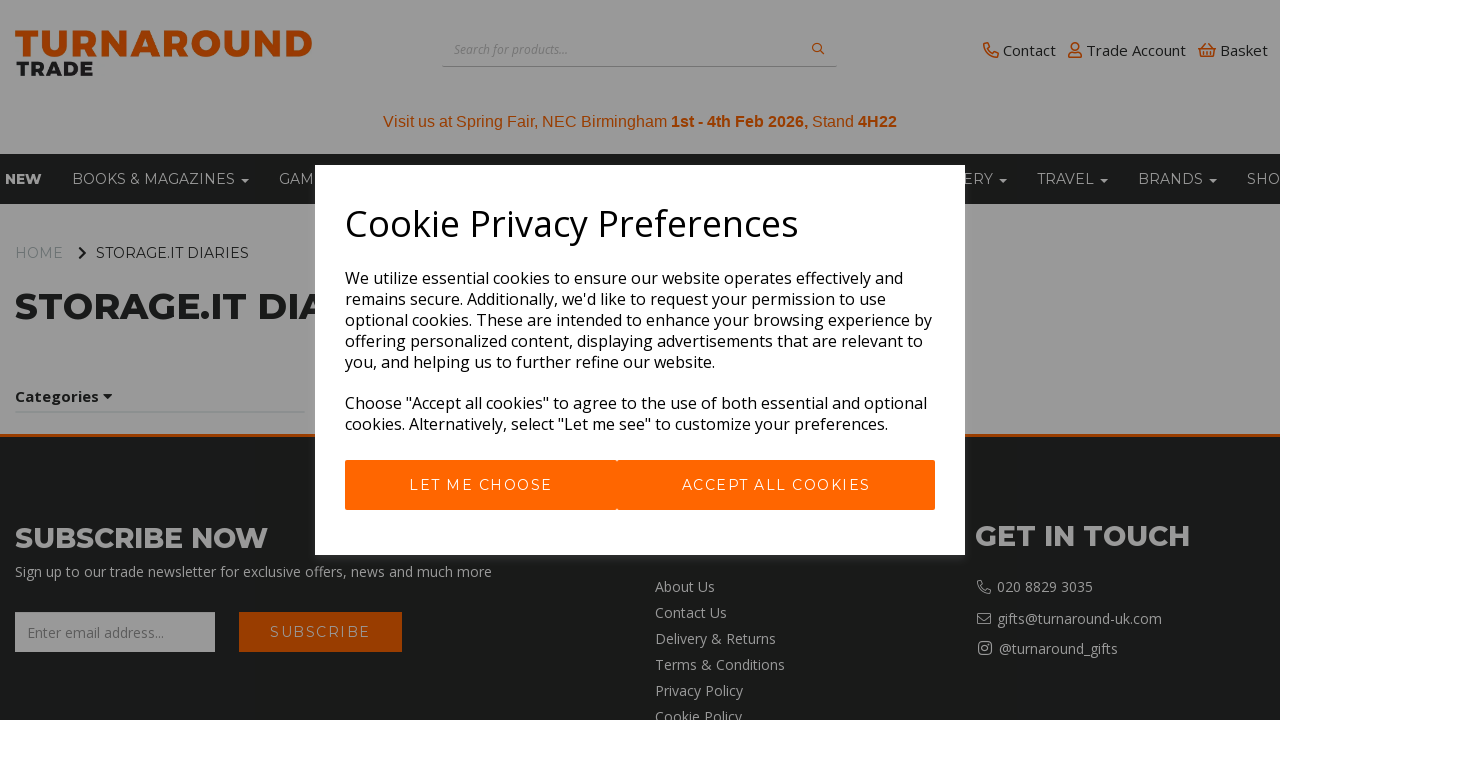

--- FILE ---
content_type: text/html; charset=UTF-8
request_url: https://trade.turnaroundgifts.com/products/storage-it-diaries
body_size: 48986
content:

<!DOCTYPE html>
<html id="shop" lang="en">
<head  prefix="og: http://ogp.me/ns# fb: http://ogp.me/ns/fb# article: http://ogp.me/ns/article#" >
    <meta charset="utf-8">
    <meta http-equiv="X-UA-Compatible" content="IE=edge">
    <meta name="viewport" content="width=device-width, initial-scale=1">

            <title>Storage.It Diaries</title>
        <meta itemprop="name" content="Storage.It Diaries">
        <meta property="og:title" content="Storage.It Diaries">
    
    <meta property="og:site_name" content="Turnaround Gifts Trade">

    
    <link rel="preconnect" href="https://trade.turnaroundgifts.com" />
    <link rel="preconnect" href="https://turnaroundgifts-static.symphonycommerce.io" crossorigin />
    <link rel="preconnect" href="https://images.shopcdn.co.uk" crossorigin />
    <link rel="preconnect" href="https://fonts.googleapis.com" />
    <link rel="preconnect" href="https://fonts.googleapis.com" crossorigin />
    <link rel="preconnect" href="https://fonts.gstatic.com" />
    <link rel="preconnect" href="https://fonts.gstatic.com" crossorigin />

    
    <link rel="stylesheet" href="//turnaroundgifts-static.symphonycommerce.io/bower_components/bootstrap/dist/css/bootstrap.min.css?v=26.05.1.1">
<link rel="stylesheet" href="//turnaroundgifts-static.symphonycommerce.io/default-layouts/css/jquery-ui.min.css?v=26.05.1.1">
<link rel="stylesheet" href="//turnaroundgifts-static.symphonycommerce.io/default-layouts/css/shop.min.css?v=26.05.1.1">
<link rel="stylesheet" href="//turnaroundgifts-static.symphonycommerce.io/default-layouts/css/slick.min.css?v=26.05.1.1">
<link rel="stylesheet" href="//turnaroundgifts-static.symphonycommerce.io/default-layouts/css/snackbar.css?v=26.05.1.1">
<link rel="stylesheet" href="//turnaroundgifts-static.symphonycommerce.io/default-layouts/css/fa-all.min.css?v=26.05.1.1">
<link rel="stylesheet" href="//turnaroundgifts-static.symphonycommerce.io/default-layouts/css/fa-v4-shims.css?v=26.05.1.1">
<link rel="stylesheet" href="//turnaroundgifts-static.symphonycommerce.io/default-layouts/css/skeleton.css?v=26.05.1.1">
<link rel="stylesheet" href="//turnaroundgifts-static.symphonycommerce.io/default-layouts/css/jquery.fancybox.min.css?v=26.05.1.1">
<style type='text/css'  id="stylesheet_design">@import url("//fonts.googleapis.com/css?family=Montserrat:400,800");
@import url("//fonts.googleapis.com/css?family=Manrope:n,b,i");
@import url("//fonts.googleapis.com/css?family=Open+Sans:n,b,i");
#category-filters > div > div.new_row_helper > div > div > ul { height: auto!important; }
#groups-dynamic_1627296032728 > div > div > div > div.group-carousel-wrapper > div > div > div > div > div > div > a > h4, #groups-dynamic_1637836147485 > div > div > div > div > div > div > div > div > div > div > a > h4 { margin-bottom: 20px !important; }
#menu-dynamic_1659435466538 > div > ul > li > a > i { color: #ff6000; font-size: 16px !important; }
#product-add-to-basket-with-qty > div:nth-child(2) > div > div.input-group.qty-div > span:nth-child(3) > button { background: none !important; color: #2a2c2b !important; border-color: #2a2c2b !important; border-left: none !important; }
#product-images-dynamic_1637836482263 > div.carousel-with-zoom > div.row.thumbnails { display: block !important; }
#products-holder > div > div > div.col-xs-6.col-sm-12.col-md-12.col-lg-12 > a > img, #shop #groups-dynamic_1627296032728 > div > div > div > div.group-carousel-wrapper > div > div > div > div > a > div, #groups-dynamic_1637836147485 > div > div > div > div > div > div > div > div> a > div { margin-bottom: 15px !important; }
#products-holder > div > div > div.col-xs-6.col-sm-6.col-md-12.col-lg-12 > div > div > p { display: none !important; }
#shop { background-color: #ffffff; background-image: none; background-position: top center; background-attachment: fixed; background-repeat: no-repeat; }
#shop #blocklab-category-page #category-sort-default > div > div.col-sm-9 > select { font-size: 13px !important; }
#shop #blocklab-category-page #product-add-to-basket-with-qty .btn-quantity { text-align: center !important; font-size: 12px !important; font-weight: 400 !important; }
#shop #blocklab-category-page #product-add-to-basket-with-qty > div:nth-child(2) { margin-bottom: 10px !important; }
#shop #blocklab-category-page #product-add-to-basket-with-qty > div:nth-child(2) > div > div.input-group.qty-div > span:nth-child(1) > button { background: none !important; color: #2a2c2b !important; border-color: #2a2c2b !important; }
#shop #blocklab-category-page #product-add-to-basket-with-qty input.form-control { text-align: center !important; font-size: 14px !important; font-weight: 400 !important; }
#shop #blocklab-category-page #shopblocks-pagination .pagination li a { background-color: transparent !important; border: solid 1px #d8d8d8 !important; color: #2a2c2b !important; padding: 9px 12px !important; margin-right: 5px; }
#shop #blocklab-category-page #shopblocks-pagination .pagination li a:hover { background-color: #ff6600 !important; color: #fff !important; border: solid 1px #ff6600 !important; }
#shop #blocklab-category-page #shopblocks-pagination .pagination li.btn-pagination-selected a { background-color: #ff6600 !important; padding: 9px 14px !important; border: solid 1px #ff6600 !important; margin-right: 5px; color: #fff !important; }
#shop #blocklab-category-page .fas.fa-minus::before { font-family: "Font Awesome 5 Pro"; font-weight: 400; content: "\f068"; font-style: normal !important; }
#shop #blocklab-category-page .fas.fa-plus::before { font-family: "Font Awesome 5 Pro"; font-weight: 400; content: "\f067"; font-style: normal !important; }
#shop #blocklab-category-page .instock { text-align: center !important; }
#shop #blocklab-category-page .push-down-sm { margin-bottom: 0px !important; }
#shop #blocklab-category-page [id^=add-to-basket-button] { padding: 6px 20px; height: 37px !important; font-size: 14px; width: 100%; }
#shop #blocklab-category-page div[id^="filters"] > label, #shop #blocklab-category-page #category-filters > div > div > div > label { width: 100% !important; padding-top: 15px; }
#shop #blocklab-category-page i.fa.fa-chevron-right, #shop #blocklab-category-page li.crumb.header, #shop #blocklab-product-page i.fa.fa-chevron-right, #shop #blocklab-product-page li.crumb.header, #shop span.visible-xs-inline { margin-right: 5px !important; }
#shop #blocklab-category-page p#outofstock { color: #c2272d !important; }
#shop #blocklab-category-page p:last-child { font-family: 'Montserrat' !important; color: #333 !important; }
#shop #blocklab-footer { margin-top: 0px !important; }
#shop #blocklab-footer .built-form .form-submit-button input { border-radius: 0px !important; height: 40px !important; padding: 0px 30px !important; }
#shop #blocklab-footer input#Email-Address { border-color: #821657; width: 200px !important; font-size: 14px !important; color: #242424; border-width: 0px; height: 40px; border-radius: 0px !important; }
#shop #blocklab-footer label { display: none !important; }
#shop #blocklab-header #menu-dynamic_1659435466538 .container.navbar .nav.navbar-nav.full-width li a { font-size: 15px; padding-left: 0px!important; padding-right: 12px; color: rgb(42, 44, 43); }
#shop #blocklab-header #navbar-collapse-mega-menu_mega-menu-v2_1637748234805 > ul > li:nth-child(12) > a { color: #ff5353 !important; }
#shop #blocklab-header #navbar-collapse-mega-menu_mega-menu-v2_1637748234805 > ul > li:nth-child(2) > a { font-weight: bold !important; }
#shop #blocklab-header #search-default2_1637748096006 button { outline: none !important; }
#shop #blocklab-header .fa-phone:before { font-family: "Font Awesome 5 Pro"; font-weight: 400; content: "\f879"; font-style: normal !important; }
#shop #blocklab-header .fa.fa-search::before { font-family: "Font Awesome 5 Pro"; font-weight: 400; content: "\f002"; font-style: normal !important; }
#shop #blocklab-header .fa.fa-shopping-basket::before { font-family: "Font Awesome 5 Pro"; font-weight: 400; content: "\f291"; font-style: normal !important; }
#shop #blocklab-header .fa.fa-store::before { font-family: "Font Awesome 5 Pro"; font-weight: 400; content: "\f54e"; font-style: normal !important; }
#shop #blocklab-header .fa.fa-user::before { font-family: "Font Awesome 5 Pro"; font-weight: 400; content: "\f007"; font-style: normal !important; }
#shop #blocklab-header .search-box-item:hover { background-color: #f7f7f7; }
#shop #blocklab-header .search-box-wrapper { border-top: none !important; border-right: solid 1px #c2c2c2 !important; border-left: solid 1px #c2c2c2 !important; border-bottom: solid 1px #c2c2c2 !important; background-color: #fff !important; border-radius: 0px !important; }
#shop #blocklab-header .search-row { border-top: none !important; }
#shop #blocklab-header [id^=search-default2] .input-group input { background-color: transparent !important; border: 0px !important; border-bottom: 1px solid #c2c2c2 !important; box-shadow: 0px 0px 0px 0px !important; color: #333 !important; font-size: 14px !important; }
#shop #blocklab-header [id^=search-default2] button { background-color: transparent !important; border: 0px !important; border-bottom: 1px solid #c2c2c2 !important; }
#shop #blocklab-header [id^=search-default2] i { color: #ff6600 !important; font-size: 12px !important; }
#shop #blocklab-header [id^=search-default2] input::placeholder { color: #c2c2c2 !important; font-size: 12px !important; }
#shop #blocklab-product-page #category-products-default_1637833474949 { text-transform: capitalize !important; }
#shop #blocklab-product-page #container-fluid-plugin_out_of_stock_notify-blocks-out-of-stock-notify_1665140955469 .btn.btn-default { font-size: 13px !important; }
#shop #blocklab-product-page #plugin_quantity_discount-blocks-pricing-table_1638873028625 > h2 { margin-top: 0px !important; }
#shop #blocklab-product-page #productsPerPage { font-family: 'Montserrat' !important; color: #333 !important; font-size: 13px; }
#shop #blocklab-product-page .add-to-basket { height: 37px !important; }
#shop #blocklab-product-page .add-to-basket-out-of-stock-message { display: none !important; }
#shop #blocklab-product-page .fa.fa-circle::before { font-family: "Font Awesome 5 Pro"; font-weight: 400; content: "\f86c"; font-style: normal !important; }
#shop #blocklab-product-page .instockmessage { display: none; }
#shop #blocklab-product-page .panel-body * { line-height: 1.6 !important; text-align: justify; }
#shop #blocklab-product-page .panel.panel-default { border-top: 1px solid rgba(220, 220, 220, 1) !important; border-bottom: 0px !important; border-right: 0px !important; border-left: 0px !important; box-shadow: none; -webkit-box-shadow: none; }
#shop #blocklab-product-page .product h4 { height: 38px !important; margin-top: 30px !important; }
#shop #blocklab-product-page .product h5, #shop .homepage .product h5 { display: none !important; }
#shop #blocklab-product-page .table-striped>tbody>tr:nth-of-type(odd) { background-color: #e1e1e1; }
#shop #blocklab-product-page > [id^=mcf] > .container > .row > .col-sm-5:last-of-type { position: sticky !important; top: 80px !important; }
#shop #blocklab-product-page [data-partial="global/tabbed-content"] td { padding: 10px; }
#shop #blocklab-product-page table.table td { padding: 9px 9px; text-transform: capitalize; }
#shop #blocklab-product-page table.table th { padding: 10px 5px !important; }
#shop #category-description-short { margin-top: -20px; position: relative; }
#shop #container-fluid-global-blank-default_1613857398004 { border-top: solid 3px #ff6600; }
#shop #footer-default p { letter-spacing: 1.5px; }
#shop #form_pay > div > div.pay-body > div > div.col-sm-4 > div > div.pay-basket-items > a { font-size: 18px; font-weight: 600; }
#shop #global-code_1627292558797 { margin-top: -450px; position: relative; transition: transform .8s ease; animation: fadeIn ease 1.5s; -webkit-animation: fadeIn ease 1.5s; -moz-animation: fadeIn ease 1.5s; -o-animation: fadeIn ease 1.5s; -ms-animation: fadeIn ease 1.5s; }
#shop #global-code_1627292558797:hover { transform: scale(1.04); }
#shop #global-code_1627294956902 { margin-top: -215px; position: relative; transition: transform .8s ease; animation: fadeIn ease 1.5s; -webkit-animation: fadeIn ease 1.5s; -moz-animation: fadeIn ease 1.5s; -o-animation: fadeIn ease 1.5s; -ms-animation: fadeIn ease 1.5s; }
#shop #global-image-default_1637769266162 { margin-top: -100px; position: relative; transition: transform .8s ease; animation: fadeIn ease 1.5s; -webkit-animation: fadeIn ease 1.5s; -moz-animation: fadeIn ease 1.5s; -o-animation: fadeIn ease 1.5s; -ms-animation: fadeIn ease 1.5s; }
#shop #global-shop-logo_1637748029867 > a > img { width: 75% !important; }
#shop #global-text-1614008335821 p { letter-spacing: 1.5px; }
#shop #global-text-1627289671983 { box-shadow: 1px 4px 13px rgb(207 207 207); }
#shop #global-text-1627290590888 { box-shadow: 1px 4px 13px rgb(207 207 207); }
#shop #global-text-1627290664215 { box-shadow: 1px 4px 13px rgb(207 207 207); }
#shop #global-text-1649664539290 { box-shadow: 1px 4px 13px rgb(207 207 207); }
#shop #global-text-1649664551608 { box-shadow: 1px 4px 13px rgb(207 207 207); }
#shop #global-text-1649664562473 { box-shadow: 1px 4px 13px rgb(207 207 207); }
#shop #global-text-1719238416358 { box-shadow: 0 4px 8px 0 rgba(0, 0, 0, 0.2); transition: 0.3s; border-radius: 5px; padding-left: 15px; padding-right: 15px; padding-top: 15px; padding-bottom: 15px; }
#shop #global-text-1719238416358:hover { box-shadow: 0 8px 16px 0 rgba(0, 0, 0, 0.2); }
#shop #global-text-1719238460280 { box-shadow: 0 4px 8px 0 rgba(0, 0, 0, 0.2); transition: 0.3s; border-radius: 5px; padding-left: 15px; padding-right: 15px; padding-top: 15px; padding-bottom: 15px; }
#shop #global-text-1719238460280:hover { box-shadow: 0 8px 16px 0 rgba(0, 0, 0, 0.2); }
#shop #global-text-1719238467768 { box-shadow: 0 4px 8px 0 rgba(0, 0, 0, 0.2); transition: 0.3s; border-radius: 5px; padding-left: 15px; padding-right: 15px; padding-top: 15px; padding-bottom: 15px; }
#shop #global-text-1719238467768:hover { box-shadow: 0 8px 16px 0 rgba(0, 0, 0, 0.2); }
#shop #global-text-1719238473807 { box-shadow: 0 4px 8px 0 rgba(0, 0, 0, 0.2); transition: 0.3s; border-radius: 5px; padding-left: 15px; padding-right: 15px; padding-top: 15px; padding-bottom: 15px; }
#shop #global-text-1719238473807:hover { box-shadow: 0 8px 16px 0 rgba(0, 0, 0, 0.2); }
#shop #global-text-1731006007559 { box-shadow: none; transition: none; border-radius: none; padding-left: 15px; padding-right: 15px; padding-top: 15px; padding-bottom: 15px; }
#shop #global-text-1731006007559:hover { box-shadow: none; }
#shop #global_ti_dynamic_1627289019681 { box-shadow: none; transition: none; border-radius: none; padding-left: 15px; padding-right: 15px; padding-top: 15px; padding-bottom: 15px; }
#shop #global_ti_dynamic_1627289019681 img { border-bottom: solid 3px #ff6600; }
#shop #global_ti_dynamic_1627289019681:hover { box-shadow: none; }
#shop #global_ti_dynamic_1627289024423 img { border-bottom: solid 3px #ff6600; }
#shop #global_ti_dynamic_1627289029093 img { border-bottom: solid 3px #ff6600; }
#shop #global_ti_dynamic_1637769142040 { margin-top: -410px; position: relative; transition: transform .8s ease; animation: fadeIn ease 1.5s; -webkit-animation: fadeIn ease 1.5s; -moz-animation: fadeIn ease 1.5s; -o-animation: fadeIn ease 1.5s; -ms-animation: fadeIn ease 1.5s; }
#shop #global_ti_dynamic_1637769142040:hover { transform: scale(1.04); }
#shop #global_ti_dynamic_1649664500798 img { border-bottom: solid 3px #ff6600; }
#shop #global_ti_dynamic_1649664517675 img { border-bottom: solid 3px #ff6600; }
#shop #global_ti_dynamic_1649664527477 img { border-bottom: solid 3px #ff6600; }
#shop #global_ti_dynamic_1719238244293 { box-shadow: 0 4px 8px 0 rgba(0, 0, 0, 0.2); transition: 0.3s; border-radius: 5px; padding-left: 15px; padding-right: 15px; padding-top: 15px; padding-bottom: 15px; }
#shop #global_ti_dynamic_1719238244293:hover { box-shadow: 0 8px 16px 0 rgba(0, 0, 0, 0.2); }
#shop #global_ti_dynamic_1719238314989 { box-shadow: 0 4px 8px 0 rgba(0, 0, 0, 0.2); transition: 0.3s; border-radius: 5px; padding-left: 15px; padding-right: 15px; padding-top: 15px; padding-bottom: 15px; }
#shop #global_ti_dynamic_1719238314989:hover { box-shadow: 0 8px 16px 0 rgba(0, 0, 0, 0.2); }
#shop #global_ti_dynamic_1719238330043 { box-shadow: 0 4px 8px 0 rgba(0, 0, 0, 0.2); transition: 0.3s; border-radius: 5px; padding-left: 15px; padding-right: 15px; padding-top: 15px; padding-bottom: 15px; }
#shop #global_ti_dynamic_1719238330043:hover { box-shadow: 0 8px 16px 0 rgba(0, 0, 0, 0.2); }
#shop #groups-dynamic_1627296032728 { padding: 20px; }
#shop #groups-dynamic_1627296032728:hover { box-shadow: none; }
#shop #mega-menu-v2_1637748234805 { position: relative; margin-left: -50px; }
#shop #mega-menu-v2_1637748234805 li { font-family: 'Montserrat'; font-weight: 400; line-height: 1.7 !important; }
#shop #mega-menu-v2_1637757442195 #mmv2_mega-menu-v2_1637757442195 .navbar.yamm .container #navbar-collapse-mega-menu_mega-menu-v2_1637757442195 .nav.navbar-nav li.yamm-fw.mm-header.visible-xs { padding: 20px 15px !important; }
#shop #navbar-collapse-mega-menu_mega-menu-v2_1637748234805 { width: max-content; }
#shop #navbar-collapse-mega-menu_mega-menu-v2_1637748234805 > ul > li > ul { -webkit-transition: all .25s ease; -moz-transition: all .25s ease; -ms-transition: all .25s ease; -o-transition: all .25s ease; transition: all .25s ease; }
#shop #product-add-to-basket-with-qty { display: flex; justify-content: space-between; margin-top: 10px; }
#shop #product-add-to-basket-with-qty > div > div > div.input-group.qty-div > input { border-left: none !important; border-right: none !important; border-color: #2a2c2b !important; }
#shop #product-add-to-basket-with-qty > div:nth-child(1) { margin-bottom: 10px !important; }
#shop #product-add-to-basket-with-qty_1643277001359 .row.push-down div.col-xs-5 { width: 30% !important; }
#shop #product-add-to-basket-with-qty_1643277001359 input { text-align: center !important; }
#shop #product-add-to-basket-with-qty_1670242450088 > div:nth-child(3) > div.col-xs-5 > div.input-group.qty-div > input { text-align: center !important; }
#shop #products-holder > div > div > div.col-xs-6.col-sm-6.col-md-12.col-lg-12 > div > div > div.row.push-down-sm > div > div > a, #shop #products-holder > div > div > div.col-xs-6.col-sm-6.col-md-12.col-lg-12 > div > div > div.row.push-down-sm > div > div > br:nth-child(6) { display: none; }
#shop #products-holder h4 { text-align: center !important; }
#shop #search-default2_1637757557567 { border-bottom: none !important; }
#shop #shopblocks-account > div.row.details.orders-tab > div > div > div > div > div > table > tbody > tr > td > button { background: transparent; color: #ff6600; font-weight: 400 !important; border: none; margin-top: 20px; }
#shop #shopblocks-account > div.row.details.orders-tab > div > div > div > div:nth-child(3) > div > table > thead > tr { border-bottom: none !important; }
#shop #shopblocks-basket .text-muted { display: none; }
#shop #shopblocks-basket-mini-mini > form > div.row.mm-basket-update > div.col-xs-6.text-right > button { padding: 1px 10px !important; display: inline !important; width: auto !important; font-size: 12px !important; margin-bottom: 10px !important; }
#shop #shopblocks-basket-popover { overflow: scroll; max-height: 600px; }
#shop #shopblocks-basket-popover .push-down-xs { display: none; }
#shop #shopblocks-basket-popover > form { text-align: center!important; }
#shop #shopblocks-basket-popover > form > a { margin-left: 115px!important; }
#shop #shopblocks-basket-popover > form > button { display: none!important; }
#shop #shopblocks-basket-popover > form > div > div.col-xs-4 { text-align: left!important; }
#shop #shopblocks-basket-popover > form > div:nth-child(5) > div:nth-child(2) { text-align: center!important; }
#shop #shopblocks-basket-popover > form > div:nth-child(5) > div:nth-child(2) > button { background-color: white!important; border: solid 0.5px #000!important; color: #000!important; font-size: 12px!important; margin-top: 30px!important; }
#shop #shopblocks-basket-popover > form > div:nth-child(6) { text-align: center!important; }
#shop #shopblocks-basket-popover > form > div:nth-child(6) > a:nth-child(1) { width: 40%!important; background-color: #fd6503!important; color: #fff!important; font-size: 12px!important; text-align: center!important; margin-left: 127px!important; margin-bottom: 20px!important; }
#shop #shopblocks-basket-popover > form > div:nth-child(6) > div:nth-child(4) { text-align: center!important; margin-top: 30px!important; }
#shop #shopblocks-basket-popover > form > div:nth-child(6) > div:nth-child(4) > button { background-color: #fff; background-image: #fff; border-color: #fff; color: #000; }
#shop #shopblocks-basket-popover a.btn.btn-default.btn-block.checkout-now { color: #ff6600 !important; }
#shop #shopblocks-thank-you > div > div > div.row.push-up > div > div > div { display: none !important; }
#shop #shopblocks-thank-you > div > div > div.row.push-up > div > h1 { display: none !important; }
#shop #shopblocks-thank-you > div > div > div:nth-child(2) > div { display: none !important; }
#shop #ti_container_fluid_FrhwV0bo { animation: fadeIn ease 1.5s; -webkit-animation: fadeIn ease 1.5s; -moz-animation: fadeIn ease 1.5s; -o-animation: fadeIn ease 1.5s; -ms-animation: fadeIn ease 1.5s; }
#shop #ti_container_fluid_yNg1pOzC { animation: fadeIn ease 1.5s; -webkit-animation: fadeIn ease 1.5s; -moz-animation: fadeIn ease 1.5s; -o-animation: fadeIn ease 1.5s; -ms-animation: fadeIn ease 1.5s; }
#shop .account #blocklab-footer { margin-top: 40px !important; }
#shop .account #shopblocks-account > div.row.details.orders-tab > div > div > div > div > div > table > tbody > tr > td > button > i { display: none !important; }
#shop .account #shopblocks-account > div.row.details.orders-tab > div > div > div > div > div > table > tbody > tr > td > button:hover { background: transparent !important; color: #282d37 !important; transition: color 0.3s !important; }
#shop .account .btn, #shop .account button { font-family: Montserrat !important; }
#shop .account .fa.fa-plus:before { content: "\f067"; font-weight: 400; }
#shop .account .fa.fa-remove:before { content: "\f00d"; font-weight: 400; }
#shop .account .label.label-default { padding: 8px !important; }
#shop .account h1 { display: none !important; }
#shop .account table.table td { font-size: 15px !important; }
#shop .account table.table td, #shop .account table.table th { text-align: center; }
#shop .account table.table tr { border-bottom: solid 1px #282d37 !important; }
#shop .account-details-chooser { margin-top: 30px !important; }
#shop .basket #row-pages-name-default, #shop .delivery #row-pages-name-default, #shop .checkout #row-pages-name-default { display: none !important; }
#shop .basket #shopblocks-basket-mini > div > div > h3 { margin-top: 50px !important; }
#shop .basket #update_basket_voucher { font-size: 13px !important; }
#shop .basket .font-18 { font-size: 15px!important; }
#shop .basket h1 { font-size: 29px !important; }
#shop .block #shopblocks-pagination .pagination li a { margin-right: 4px; border: none; }
#shop .block #shopblocks-pagination .pagination li.btn-pagination-selected a { background-color: #e54c00 !important; }
#shop .breadcrumbs .crumb a, #shop #global-breadcrumbs-default_1652265354062 .breadcrumbs.list-unstyled.margin-bottom-0 li.crumb.header.hidden-xs { font-size: 14px !important; font-family: 'Montserrat' !important; }
#shop .btn-group .btn:first-child { border-radius: 2px 0px 0px 2px; }
#shop .btn-group .btn:last-child { border-radius: 0px 2px 2px 0px; }
#shop .btn.btn-default { border-radius: 2px; -moz-border-radius: 2px; -webkit-border-radius: 2px; display: inline; width: auto; border-width: 1px; }
#shop .btn.btn-default, #shop .input-group .input-group-addon, #shop .input-group .input-group-btn .btn, #shop .block #shopblocks-pagination .pagination li a { background-color: rgb(255, 102, 0); background-image: none; border-color: #ff6600; color: #fff; font-family: 'Montserrat', Helvetica, Arial, sans-serif; font-size: 14px !important; font-style: normal; font-weight: 400; letter-spacing: 1.5px; text-decoration: none; text-transform: uppercase; transition: all 0.4s; }
#shop .btn.btn-default:hover, #shop .btn.btn-default:focus, #shop .input-group .input-group-btn .btn:hover, #shop .input-group .input-group-btn .btn:focus, #shop .block #shopblocks-pagination .pagination li a:hover, #shop .block #shopblocks-pagination .pagination li a:focus { background-color: #e54c00 !important; background: #e54c00 !important; border-color: #e54c00 !important; color: #e5e5e5 !important; }
#shop .carousel-image.item.active.zoom img.zoomImg { width: 750px !important; height: 750px !important; }
#shop .container-fluid .container { max-width: 1280px !important; }
#shop .crumb.header a, #shop .crumb.header { font-size: 14px !important; font-family: 'Montserrat' !important; }
#shop .filter-column-box { overflow: hidden; max-height: none !important; }
#shop .font-montserrat-400 { font-family: 'Montserrat', Helvetica, Arial, sans-serif !important; font-weight: 400 !important; }
#shop .font-montserrat-800 { font-family: 'Montserrat', Helvetica, Arial, sans-serif !important; font-weight: 800 !important; }
#shop .form-control, #shop .input-group input.form-control:focus, #shop input:focus, #shop select:focus, #shop textarea:focus, #shop .form-control:focus, #shop .input-group input.form-control:focus, #shop select:focus { border-color: #ff6600; }
#shop .groupBox { display: flex !important; }
#shop .groupBoxA { flex-grow: 1 !important; }
#shop .homepage #groups-dynamic_1627296032728 > div > div > div > div.group-carousel-wrapper > div > div > div > div > div > div > a > h4 { margin-right: -10px !important; }
#shop .homepage #groups-dynamic_1627296032728 > div > div > div.row { display: none; }
#shop .homepage #groups-dynamic_1627296032728 > div > div > div:nth-child(1) > div.group-carousel-scrollbar.hidden-sm.hidden-xs > i.fa.fa-chevron-circle-left.col-xs-6.group-carousel-scroll, #shop .homepage #groups-dynamic_1627296032728 > div > div > div:nth-child(1) > div.group-carousel-scrollbar.hidden-sm.hidden-xs > i.fa.fa-chevron-circle-right.col-xs-6.group-carousel-scroll { display: none !important; }
#shop .homepage #groups-dynamic_1627296032728 > div > div > div> div.group-carousel-wrapper > div > div > div > div > div > div > div.row.push-down-sm > div > div { margin-right: -50px !important; }
#shop .homepage [id^="groups-dynamic_"] .product-block-image-link div { background-size: contain !important; }
#shop .input-group .input-group-addon { border-width: 1px; height: 37px; }
#shop .input-group .input-group-addon.left { border-radius: 2px 0px 0px 2px; -moz-border-radius: 2px 0px 0px 2px; -webkit-border-radius: 2px 0px 0px 2px; }
#shop .input-group .input-group-addon.right { border-radius: 0px 2px 2px 0px; -moz-border-radius: 0px 2px 2px 0px; -webkit-border-radius: 0px 2px 2px 0px; }
#shop .input-group .input-group-btn .btn { border-width: 1px; height: 37px; }
#shop .input-group .input-group-btn.left .btn-default { border-radius: 2px 0px 0px 2px; -moz-border-radius: 2px 0px 0px 2px; -webkit-border-radius: 2px 0px 0px 2px; }
#shop .input-group .input-group-btn.right .btn-default { border-radius: 0px 2px 2px 0px; -moz-border-radius: 0px 2px 2px 0px; -webkit-border-radius: 0px 2px 2px 0px; }
#shop .input-group .quantity-field { border-width: 1px; height: 37px; }
#shop .input-group input.form-control { height: 37px; border-width: 1px 0 1px 1px; }
#shop .input-group input.form-control.left { border-radius: 2px 0px 0px 2px; -moz-border-radius: 2px 0px 0px 2px; -webkit-border-radius: 2px 0px 0px 2px; }
#shop .input-group input.form-control.right { border-radius: 0px 2px 2px 0px; -moz-border-radius: 0px 2px 2px 0px; -webkit-border-radius: 0px 2px 2px 0px; }
#shop .login #blocklab-pages { padding-right: 25px; }
#shop .predictive-search-wrapper .predictive-search-results .predictive-group { padding: 15px; }
#shop .product h4 { color: #2a2c2b !important; font-size: 14px !important; text-transform: capitalize !important; font-weight: 400 !important; }
#shop .product h5 { color: #ff6600 !important; font-size: 17px !important; font-weight: 500 !important; }
#shop .remove-item.btn.btn-default.btn-xs.push-down-xs { background-color: transparent; border-color: transparent; color: #333; }
#shop .search-box-wrapper .product_price_container { display: none; }
#shop .shopblocks-add-to-basket .input-group .input-group-addon { height: 37px; }
#shop .shopblocks-add-to-basket .input-group .quantity-field { height: 37px; }
#shop .thankyou #pages-name-default > h1 { display: none !important; }
#shop a, #shop span a { font-family: 'Open Sans', Helvetica, Arial, sans-serif; color: #ff6600; font-style: normal; font-weight: normal; text-decoration: none; }
#shop a:hover, #shop a:focus, #shop span a:hover, #shop span a:focus { color: #2a2c2b; font-style: normal; font-weight: normal; text-decoration: none; }
#shop body > div.container-fluid.shop-mode-banner { display: none !important; }
#shop h1, #shop h1 a { font-family: 'Manrope', Helvetica, Arial, sans-serif; font-size: 36px; color: #2a2c2b; font-style: normal; font-weight: normal; text-decoration: none; text-transform: uppercase; }
#shop h1, h2, h3, h4,h5 { font-family: Montserrat !important; font-weight: 800 !important; }
#shop h2, #shop h3, #shop h4, #shop h5, #shop h6, #shop h2 a, #shop h3 a, #shop h4 a, #shop h5 a, #shop h6 a { font-family: 'Manrope', Helvetica, Arial, sans-serif; font-size: 24px; color: #2a2c2b; font-style: normal; font-weight: normal; text-decoration: none; text-transform: uppercase; }
#shop html, #shop body, #shop p, #shop ul, #shop ol, #shop li, #shop th, #shop td, #shop label { font-family: 'Open Sans', Helvetica, Arial, sans-serif; font-size: 15px; color: #2a2c2b; }
#shop input, #shop select, #shop textarea, #shop .form-control, #shop .input-group input.form-control, #shop .shopblocks-add-to-basket .input-group .quantity-field, #shop select { border-color: #ff6600; font-size: 14px; color: #2a2c2b; border-width: 1px; height: 37px; }
#shop select option[value="crd"], #shop select option[value="cra"] { display: none; }
#shopblocks-account > div.row.details.orders-tab > div > div > div > div:nth-child(3) > div > table { border: none !important; }
.modal-body .basket-mini > p:first-of-type, .modal-body .basket-mini > p:first-of-type a { color: #c9c9c9 !important; }
.slider { position: absolute; cursor: pointer; top: 0; left: 0; right: 0; bottom: 0; background-color: #2a2c2b; -webkit-transition: .4s; transition: .4s; }
.slider.round { border-radius: 100px; }
.slider.round:before { border-radius: 50%; }
.slider:before { position: absolute; content: ""; height: 16px; width: 16px; left: 10px; bottom: 5px; background-color: white; -webkit-transition: .4s; transition: .4s; }
.switch { position: relative; display: inline-block; width: 60px; height: 25px; }
.switch input { opacity: 0; width: 0; height: 0; }
body { overflow-x: hidden !important; }
input:checked + .slider { background-color: #2a2c2b; }
input:checked + .slider:before { -webkit-transform: translateX(26px); -ms-transform: translateX(26px); transform: translateX(26px); }
input:focus + .slider { box-shadow: 0 0 1px #2a2c2b; }
#shop .homepage #container-fluid-global-dynamic-carousel_1765471124873 > div { max-width: 100vw !important; }
#shop #container-fluid-global-dynamic-carousel_1765471124873 { padding: 0px; }
@media (max-width: 767px) { html, body { overflow-x: hidden !important; touch-action: pan-y !important; }}
@media (min-width: 768px) and (max-width: 1024px) { #shop .homepage .carousel-inner, #shop .homepage .carousel-inner .container-fluid { height: 190px !important; } #shop div[id^="category-products-default"] .col-xs-6.col-sm-6.col-md-12.col-lg-12 { width: 100% !important; } #shop #blocklab-category-page [id^=add-to-basket-button] { padding: 10px 0px !important; }}
@media (min-width: 992px) and (max-width: 1320px) { #shop .homepage .carousel-inner, #shop .homepage .carousel-inner .container-fluid { height: 270px !important; }}
@media (min-width: 1900px) and (max-width: 2559px) { #shop .homepage .carousel-inner, #shop .homepage .carousel-inner .container-fluid { height: 430px !important; } #shop #container-fluid-global-dynamic-carousel_1765471124873 > div { max-width: 100vw !important; } #shop #row-global-dynamic-carousel_1765471124873 > div { padding: 0px; }}
@media (min-width: 2560px) { #shop .homepage .carousel-inner, #shop .homepage .carousel-inner .container-fluid { height: 570px !important; }}
</style><style type='text/css' >
#shop #blocklab-header #container-fluid-1637748552761 {margin-top: 0px; border-bottom: 0px none rgb(108, 109, 117)}
#shop #blocklab-header #container-fluid-1637748639809 {margin-top: 0px; background: rgb(255, 102, 0); border-bottom: 0px none rgb(108, 109, 117)}
#shop #blocklab-header #container-fluid-1637757346683 {margin-top: 0px; border-bottom: 0px none rgb(108, 109, 117)}
#shop #blocklab-header #container-fluid-1637757408494 {margin-top: 0px; border-bottom: 0px none rgb(108, 109, 117)}
#shop #blocklab-header #container-fluid-1637757419554 {margin-top: 0px; border-bottom: 0px none rgb(108, 109, 117)}
#shop #blocklab-header #container-fluid-1637757527410 {margin-top: 0px; background: rgb(255, 102, 0); border-bottom: 0px none rgb(108, 109, 117)}
#shop #blocklab-header #container-fluid-1652430415202 {margin-top: 0px; background: rgb(189, 189, 189)}
#shop #blocklab-header #container-fluid-global-blank-default_1637748008174 {border-bottom: none}
#shop #blocklab-header #container-fluid-global-blank-default_1637748634148 {border-bottom: 0px none rgb(108, 109, 117)}
#shop #blocklab-header #container-fluid-mega-menu-v2_1637748234805 {background: rgb(42, 44, 43); border-bottom: 0px none rgb(108, 109, 117)}
#shop #blocklab-header #container-fluid-mega-menu-v2_1637757376584 {border-bottom: 0px none rgb(108, 109, 117)}
#shop #blocklab-header #container-fluid-mega-menu-v2_1637757442195 {border-bottom: 0px none rgb(108, 109, 117)}
#shop #blocklab-header #container-fluid-search-default2_1637757557567 {background: rgb(247, 247, 247); border-bottom: 0px none rgb(108, 109, 117)}
#shop #blocklab-header #master-container-fluid_1637748036738 {background: none 0% 0% / auto repeat scroll padding-box border-box rgba(0, 0, 0, 0); border-bottom: 0px none rgb(108, 109, 117)}
#shop #blocklab-header > #container-fluid-1732896018951 {margin-top: 0px}
#shop #blocklab-header > #container-fluid-1737562964528 {margin-top: 0px}
#shop #blocklab-header > #container-fluid-1768308297629 {margin-top: 0px}
#shop #blocklab-header > #container-fluid-global-blank-default_1637748634148 {border-bottom: 0px none rgb(108, 109, 117); background: none 0% 0% / auto repeat scroll padding-box border-box rgba(0, 0, 0, 0)}
#shop #blocklab-header > #container-fluid-mega-menu-v2_1637748234805 {border-bottom: 0px none rgb(108, 109, 117)}
#shop #blocklab-header > .container-fluid {margin-bottom: 0px}
#shop #global-blank-default_1637748008174 {margin-bottom: 0px}
#shop #global-blank-default_1637748036200 {margin-bottom: 5px}
#shop #global-blank-default_1637748037976 {margin-bottom: 5px}
#shop #global-shop-logo_1637748029867 {text-align: left; margin-bottom: 5px; padding: 10px 0px}
#shop #global-shop-logo_1637748029867 .display-block img.logo-image.center-block.img-responsive {display: inline-block; width: 100% margin-left: auto; margin-right: auto; max-height: inherit}
#shop #global-text-1637748552761 {outline: none; position: relative; padding: 0px}
#shop #global-text-1637748639809 {outline: none; position: relative; padding: 5px 0px}
#shop #global-text-1637757346683 {outline: none; position: relative}
#shop #global-text-1637757408494 {outline: none; position: relative}
#shop #global-text-1637757419554 {outline: none; position: relative}
#shop #global-text-1637757527410 {outline: none; position: relative; padding: 5px 0px}
#shop #global-text-1652430415202 {outline: none; position: relative; padding: 5px 0px}
#shop #global-text-1732896018951 {outline: none; position: relative}
#shop #global-text-1737562964528 {outline: none; position: relative}
#shop #global-text-1768308297629 {outline: none; position: relative}
#shop #mega-menu-v2_1637748234805 {text-transform: uppercase; font-family: Montserrat; color: rgb(255, 102, 0); padding: 0px}
#shop #mega-menu-v2_1637748234805 #mmv2_mega-menu-v2_1637748234805 {text-transform: uppercase; font-family: Montserrat; color: rgb(255, 102, 0)}
#shop #mega-menu-v2_1637748234805 #mmv2_mega-menu-v2_1637748234805 #mmv2-page-mask_mega-menu-v2_1637748234805 {display: none; text-transform: uppercase; font-family: Montserrat; color: rgb(255, 102, 0)}
#shop #mega-menu-v2_1637748234805 #mmv2_mega-menu-v2_1637748234805 .navbar.yamm .container #navbar-collapse-mega-menu_mega-menu-v2_1637748234805 .nav.navbar-nav .dropdown.yamm-fw .dropdown-menu li {text-transform: uppercase; font-family: Montserrat; color: rgb(255, 102, 0)}
#shop #mega-menu-v2_1637748234805 #mmv2_mega-menu-v2_1637748234805 .navbar.yamm .container #navbar-collapse-mega-menu_mega-menu-v2_1637748234805 .nav.navbar-nav .dropdown.yamm-fw .dropdown-menu li .yamm-content .row .col-sm-6.list-unstyled .yamm-section-title strong {text-transform: uppercase; font-family: Montserrat; color: rgb(255, 102, 0)}
#shop #mega-menu-v2_1637748234805 #mmv2_mega-menu-v2_1637748234805 .navbar.yamm .container #navbar-collapse-mega-menu_mega-menu-v2_1637748234805 .nav.navbar-nav .dropdown.yamm-fw .dropdown-menu li .yamm-content .row .col-sm-6.list-unstyled img.img-responsive.hidden-xs {text-transform: uppercase; font-family: Montserrat; color: rgb(255, 102, 0)}
#shop #mega-menu-v2_1637748234805 #mmv2_mega-menu-v2_1637748234805 .navbar.yamm .container #navbar-collapse-mega-menu_mega-menu-v2_1637748234805 .nav.navbar-nav .dropdown.yamm-fw .dropdown-menu li .yamm-content .row .col-sm-6.list-unstyled li {text-transform: uppercase; font-family: Montserrat; color: rgb(255, 102, 0)}
#shop #mega-menu-v2_1637748234805 #mmv2_mega-menu-v2_1637748234805 .navbar.yamm .container #navbar-collapse-mega-menu_mega-menu-v2_1637748234805 .nav.navbar-nav .dropdown.yamm-fw .dropdown-menu li .yamm-content .row .col-sm-6.list-unstyled li a {text-transform: uppercase; font-family: Montserrat; color: rgb(255, 102, 0)}
#shop #mega-menu-v2_1637748234805 #mmv2_mega-menu-v2_1637748234805 .navbar.yamm .container #navbar-collapse-mega-menu_mega-menu-v2_1637748234805 .nav.navbar-nav .dropdown.yamm-fw .dropdown-menu li .yamm-content .row .col-sm-6.list-unstyled li.yamm-section-title {text-transform: uppercase; font-family: Montserrat; color: rgb(255, 102, 0)}
#shop #mega-menu-v2_1637748234805 #mmv2_mega-menu-v2_1637748234805 .navbar.yamm .container #navbar-collapse-mega-menu_mega-menu-v2_1637748234805 .nav.navbar-nav .dropdown.yamm-fw .dropdown-menu li .yamm-content .row ul.col-sm-6.list-unstyled {text-transform: uppercase; font-family: Montserrat; color: rgb(255, 102, 0)}
#shop #mega-menu-v2_1637748234805 #mmv2_mega-menu-v2_1637748234805 .navbar.yamm .container #navbar-collapse-mega-menu_mega-menu-v2_1637748234805 .nav.navbar-nav .dropdown.yamm-fw .dropdown-menu li .yamm-content div.row {text-transform: uppercase; font-family: Montserrat; color: rgb(255, 102, 0)}
#shop #mega-menu-v2_1637748234805 #mmv2_mega-menu-v2_1637748234805 .navbar.yamm .container #navbar-collapse-mega-menu_mega-menu-v2_1637748234805 .nav.navbar-nav .dropdown.yamm-fw .dropdown-menu li div.yamm-content {text-transform: uppercase; font-family: Montserrat; color: rgb(255, 102, 0)}
#shop #mega-menu-v2_1637748234805 #mmv2_mega-menu-v2_1637748234805 .navbar.yamm .container #navbar-collapse-mega-menu_mega-menu-v2_1637748234805 .nav.navbar-nav .dropdown.yamm-fw .dropdown-toggle b.caret {text-transform: uppercase; font-family: Montserrat; color: rgb(255, 102, 0)}
#shop #mega-menu-v2_1637748234805 #mmv2_mega-menu-v2_1637748234805 .navbar.yamm .container #navbar-collapse-mega-menu_mega-menu-v2_1637748234805 .nav.navbar-nav .dropdown.yamm-fw a.dropdown-toggle {text-transform: uppercase; font-family: Montserrat; color: rgb(255, 102, 0)}
#shop #mega-menu-v2_1637748234805 #mmv2_mega-menu-v2_1637748234805 .navbar.yamm .container #navbar-collapse-mega-menu_mega-menu-v2_1637748234805 .nav.navbar-nav .dropdown.yamm-fw ul.dropdown-menu {text-transform: uppercase; font-family: Montserrat; color: rgb(255, 102, 0)}
#shop #mega-menu-v2_1637748234805 #mmv2_mega-menu-v2_1637748234805 .navbar.yamm .container #navbar-collapse-mega-menu_mega-menu-v2_1637748234805 .nav.navbar-nav .dropdown.yamm-fw.open .dropdown-menu li {font-family: Montserrat; color: rgb(255, 102, 0)}
#shop #mega-menu-v2_1637748234805 #mmv2_mega-menu-v2_1637748234805 .navbar.yamm .container #navbar-collapse-mega-menu_mega-menu-v2_1637748234805 .nav.navbar-nav .dropdown.yamm-fw.open .dropdown-menu li .yamm-content .row .col-sm-6.list-unstyled .yamm-section-title strong {font-family: Montserrat; color: rgb(255, 102, 0)}
#shop #mega-menu-v2_1637748234805 #mmv2_mega-menu-v2_1637748234805 .navbar.yamm .container #navbar-collapse-mega-menu_mega-menu-v2_1637748234805 .nav.navbar-nav .dropdown.yamm-fw.open .dropdown-menu li .yamm-content .row .col-sm-6.list-unstyled img.img-responsive.hidden-xs {font-family: Montserrat; color: rgb(255, 102, 0)}
#shop #mega-menu-v2_1637748234805 #mmv2_mega-menu-v2_1637748234805 .navbar.yamm .container #navbar-collapse-mega-menu_mega-menu-v2_1637748234805 .nav.navbar-nav .dropdown.yamm-fw.open .dropdown-menu li .yamm-content .row .col-sm-6.list-unstyled li {font-family: Montserrat; color: rgb(255, 102, 0)}
#shop #mega-menu-v2_1637748234805 #mmv2_mega-menu-v2_1637748234805 .navbar.yamm .container #navbar-collapse-mega-menu_mega-menu-v2_1637748234805 .nav.navbar-nav .dropdown.yamm-fw.open .dropdown-menu li .yamm-content .row .col-sm-6.list-unstyled li a {font-family: Montserrat; color: rgb(255, 102, 0)}
#shop #mega-menu-v2_1637748234805 #mmv2_mega-menu-v2_1637748234805 .navbar.yamm .container #navbar-collapse-mega-menu_mega-menu-v2_1637748234805 .nav.navbar-nav .dropdown.yamm-fw.open .dropdown-menu li .yamm-content .row .col-sm-6.list-unstyled li.yamm-section-title {font-family: Montserrat; color: rgb(255, 102, 0)}
#shop #mega-menu-v2_1637748234805 #mmv2_mega-menu-v2_1637748234805 .navbar.yamm .container #navbar-collapse-mega-menu_mega-menu-v2_1637748234805 .nav.navbar-nav .dropdown.yamm-fw.open .dropdown-menu li .yamm-content .row ul.col-sm-6.list-unstyled {font-family: Montserrat; color: rgb(255, 102, 0)}
#shop #mega-menu-v2_1637748234805 #mmv2_mega-menu-v2_1637748234805 .navbar.yamm .container #navbar-collapse-mega-menu_mega-menu-v2_1637748234805 .nav.navbar-nav .dropdown.yamm-fw.open .dropdown-menu li .yamm-content div.row {font-family: Montserrat; color: rgb(255, 102, 0)}
#shop #mega-menu-v2_1637748234805 #mmv2_mega-menu-v2_1637748234805 .navbar.yamm .container #navbar-collapse-mega-menu_mega-menu-v2_1637748234805 .nav.navbar-nav .dropdown.yamm-fw.open .dropdown-menu li div.yamm-content {font-family: Montserrat; color: rgb(255, 102, 0)}
#shop #mega-menu-v2_1637748234805 #mmv2_mega-menu-v2_1637748234805 .navbar.yamm .container #navbar-collapse-mega-menu_mega-menu-v2_1637748234805 .nav.navbar-nav .dropdown.yamm-fw.open .dropdown-toggle b.caret {font-family: Montserrat; color: rgb(255, 102, 0)}
#shop #mega-menu-v2_1637748234805 #mmv2_mega-menu-v2_1637748234805 .navbar.yamm .container #navbar-collapse-mega-menu_mega-menu-v2_1637748234805 .nav.navbar-nav .dropdown.yamm-fw.open a.dropdown-toggle {font-family: Montserrat; color: rgb(255, 102, 0)}
#shop #mega-menu-v2_1637748234805 #mmv2_mega-menu-v2_1637748234805 .navbar.yamm .container #navbar-collapse-mega-menu_mega-menu-v2_1637748234805 .nav.navbar-nav .dropdown.yamm-fw.open ul.dropdown-menu {font-family: Montserrat; color: rgb(255, 102, 0)}
#shop #mega-menu-v2_1637748234805 #mmv2_mega-menu-v2_1637748234805 .navbar.yamm .container #navbar-collapse-mega-menu_mega-menu-v2_1637748234805 .nav.navbar-nav .yamm-fw a {text-transform: uppercase; font-family: Montserrat; color: rgb(255, 102, 0)}
#shop #mega-menu-v2_1637748234805 #mmv2_mega-menu-v2_1637748234805 .navbar.yamm .container #navbar-collapse-mega-menu_mega-menu-v2_1637748234805 .nav.navbar-nav .yamm-fw.mm-header.visible-xs button.btn.btn-default.mmv2-close {text-transform: uppercase; font-family: Montserrat}
#shop #mega-menu-v2_1637748234805 #mmv2_mega-menu-v2_1637748234805 .navbar.yamm .container #navbar-collapse-mega-menu_mega-menu-v2_1637748234805 .nav.navbar-nav li.dropdown.yamm-fw {text-transform: uppercase; font-family: Montserrat; color: rgb(255, 102, 0)}
#shop #mega-menu-v2_1637748234805 #mmv2_mega-menu-v2_1637748234805 .navbar.yamm .container #navbar-collapse-mega-menu_mega-menu-v2_1637748234805 .nav.navbar-nav li.dropdown.yamm-fw.open {font-family: Montserrat; color: rgb(255, 102, 0)}
#shop #mega-menu-v2_1637748234805 #mmv2_mega-menu-v2_1637748234805 .navbar.yamm .container #navbar-collapse-mega-menu_mega-menu-v2_1637748234805 .nav.navbar-nav li.yamm-fw {text-transform: uppercase; font-family: Montserrat; color: rgb(255, 102, 0)}
#shop #mega-menu-v2_1637748234805 #mmv2_mega-menu-v2_1637748234805 .navbar.yamm .container #navbar-collapse-mega-menu_mega-menu-v2_1637748234805 .nav.navbar-nav li.yamm-fw.mm-header.visible-xs {text-transform: uppercase; font-family: Montserrat; color: rgb(255, 102, 0)}
#shop #mega-menu-v2_1637748234805 #mmv2_mega-menu-v2_1637748234805 .navbar.yamm .container #navbar-collapse-mega-menu_mega-menu-v2_1637748234805 ul.nav.navbar-nav {display: block; vertical-align: top; width: auto; text-transform: uppercase; font-family: Montserrat; color: rgb(255, 102, 0)}
#shop #mega-menu-v2_1637748234805 #mmv2_mega-menu-v2_1637748234805 .navbar.yamm .container #navbar-collapse-mega-menu_mega-menu-v2_1637748234805.navbar-collapse.collapse {text-align: left; text-transform: uppercase; font-family: Montserrat; color: rgb(255, 102, 0)}
#shop #mega-menu-v2_1637748234805 #mmv2_mega-menu-v2_1637748234805 .navbar.yamm .container .navbar-header .visible-xs .mobile-buttons a.btn.btn-default {text-transform: uppercase; font-family: Montserrat}
#shop #mega-menu-v2_1637748234805 #mmv2_mega-menu-v2_1637748234805 .navbar.yamm .container .navbar-header .visible-xs div.mobile-buttons {text-transform: uppercase; font-family: Montserrat; color: rgb(255, 102, 0)}
#shop #mega-menu-v2_1637748234805 #mmv2_mega-menu-v2_1637748234805 .navbar.yamm .container .navbar-header div.visible-xs {text-transform: uppercase; font-family: Montserrat; color: rgb(255, 102, 0)}
#shop #mega-menu-v2_1637748234805 #mmv2_mega-menu-v2_1637748234805 .navbar.yamm .container div.navbar-header {text-transform: uppercase; font-family: Montserrat; color: rgb(255, 102, 0)}
#shop #mega-menu-v2_1637748234805 #mmv2_mega-menu-v2_1637748234805 .navbar.yamm div.container {text-transform: uppercase; font-family: Montserrat; color: rgb(255, 102, 0)}
#shop #mega-menu-v2_1637748234805 #mmv2_mega-menu-v2_1637748234805 div.navbar.yamm {min-height: auto; text-transform: uppercase; font-family: Montserrat; color: rgb(255, 102, 0)}
#shop #mega-menu-v2_1637748234805 #mmv2_mega-menu-v2_1637748234805 style {text-transform: uppercase; font-family: Montserrat; color: rgb(255, 102, 0)}
#shop #mega-menu-v2_1637757376584 {font-family: Montserrat; text-transform: uppercase; text-decoration: none}
#shop #mega-menu-v2_1637757376584 #mmv2_mega-menu-v2_1637757376584 {font-family: Montserrat; text-transform: uppercase; text-decoration: none}
#shop #mega-menu-v2_1637757376584 #mmv2_mega-menu-v2_1637757376584 #mmv2-page-mask_mega-menu-v2_1637757376584 {display: none; font-family: Montserrat; text-transform: uppercase; text-decoration: none}
#shop #mega-menu-v2_1637757376584 #mmv2_mega-menu-v2_1637757376584 .navbar.yamm .container #navbar-collapse-mega-menu_mega-menu-v2_1637757376584 .nav.navbar-nav .dropdown.yamm-fw .dropdown-menu li {font-family: Montserrat; text-transform: uppercase; text-decoration: none}
#shop #mega-menu-v2_1637757376584 #mmv2_mega-menu-v2_1637757376584 .navbar.yamm .container #navbar-collapse-mega-menu_mega-menu-v2_1637757376584 .nav.navbar-nav .dropdown.yamm-fw .dropdown-menu li .yamm-content .row .col-sm-4.list-unstyled .yamm-section-title strong {font-family: Montserrat; text-transform: uppercase; text-decoration: none}
#shop #mega-menu-v2_1637757376584 #mmv2_mega-menu-v2_1637757376584 .navbar.yamm .container #navbar-collapse-mega-menu_mega-menu-v2_1637757376584 .nav.navbar-nav .dropdown.yamm-fw .dropdown-menu li .yamm-content .row .col-sm-4.list-unstyled img.img-responsive.hidden-xs {font-family: Montserrat; text-transform: uppercase; text-decoration: none}
#shop #mega-menu-v2_1637757376584 #mmv2_mega-menu-v2_1637757376584 .navbar.yamm .container #navbar-collapse-mega-menu_mega-menu-v2_1637757376584 .nav.navbar-nav .dropdown.yamm-fw .dropdown-menu li .yamm-content .row .col-sm-4.list-unstyled li {font-family: Montserrat; text-transform: uppercase; text-decoration: none}
#shop #mega-menu-v2_1637757376584 #mmv2_mega-menu-v2_1637757376584 .navbar.yamm .container #navbar-collapse-mega-menu_mega-menu-v2_1637757376584 .nav.navbar-nav .dropdown.yamm-fw .dropdown-menu li .yamm-content .row .col-sm-4.list-unstyled li a {font-family: Montserrat; text-transform: uppercase; text-decoration: none}
#shop #mega-menu-v2_1637757376584 #mmv2_mega-menu-v2_1637757376584 .navbar.yamm .container #navbar-collapse-mega-menu_mega-menu-v2_1637757376584 .nav.navbar-nav .dropdown.yamm-fw .dropdown-menu li .yamm-content .row .col-sm-4.list-unstyled li.yamm-section-title {font-family: Montserrat; text-transform: uppercase; text-decoration: none}
#shop #mega-menu-v2_1637757376584 #mmv2_mega-menu-v2_1637757376584 .navbar.yamm .container #navbar-collapse-mega-menu_mega-menu-v2_1637757376584 .nav.navbar-nav .dropdown.yamm-fw .dropdown-menu li .yamm-content .row ul.col-sm-4.list-unstyled {font-family: Montserrat; text-transform: uppercase; text-decoration: none}
#shop #mega-menu-v2_1637757376584 #mmv2_mega-menu-v2_1637757376584 .navbar.yamm .container #navbar-collapse-mega-menu_mega-menu-v2_1637757376584 .nav.navbar-nav .dropdown.yamm-fw .dropdown-menu li .yamm-content div.row {font-family: Montserrat; text-transform: uppercase; text-decoration: none}
#shop #mega-menu-v2_1637757376584 #mmv2_mega-menu-v2_1637757376584 .navbar.yamm .container #navbar-collapse-mega-menu_mega-menu-v2_1637757376584 .nav.navbar-nav .dropdown.yamm-fw .dropdown-menu li div.yamm-content {font-family: Montserrat; text-transform: uppercase; text-decoration: none}
#shop #mega-menu-v2_1637757376584 #mmv2_mega-menu-v2_1637757376584 .navbar.yamm .container #navbar-collapse-mega-menu_mega-menu-v2_1637757376584 .nav.navbar-nav .dropdown.yamm-fw .dropdown-toggle b.caret {font-family: Montserrat; text-transform: uppercase; text-decoration: none}
#shop #mega-menu-v2_1637757376584 #mmv2_mega-menu-v2_1637757376584 .navbar.yamm .container #navbar-collapse-mega-menu_mega-menu-v2_1637757376584 .nav.navbar-nav .dropdown.yamm-fw a.dropdown-toggle {font-family: Montserrat; text-transform: uppercase; text-decoration: none}
#shop #mega-menu-v2_1637757376584 #mmv2_mega-menu-v2_1637757376584 .navbar.yamm .container #navbar-collapse-mega-menu_mega-menu-v2_1637757376584 .nav.navbar-nav .dropdown.yamm-fw ul.dropdown-menu {font-family: Montserrat; text-transform: uppercase; text-decoration: none}
#shop #mega-menu-v2_1637757376584 #mmv2_mega-menu-v2_1637757376584 .navbar.yamm .container #navbar-collapse-mega-menu_mega-menu-v2_1637757376584 .nav.navbar-nav .yamm-fw a {font-family: Montserrat; text-transform: uppercase; text-decoration: none}
#shop #mega-menu-v2_1637757376584 #mmv2_mega-menu-v2_1637757376584 .navbar.yamm .container #navbar-collapse-mega-menu_mega-menu-v2_1637757376584 .nav.navbar-nav .yamm-fw.mm-header. button.btn.btn-default.mmv2-close {font-family: Montserrat; text-transform: uppercase; text-decoration: none}
#shop #mega-menu-v2_1637757376584 #mmv2_mega-menu-v2_1637757376584 .navbar.yamm .container #navbar-collapse-mega-menu_mega-menu-v2_1637757376584 .nav.navbar-nav li.dropdown.yamm-fw {font-family: Montserrat; text-transform: uppercase; text-decoration: none}
#shop #mega-menu-v2_1637757376584 #mmv2_mega-menu-v2_1637757376584 .navbar.yamm .container #navbar-collapse-mega-menu_mega-menu-v2_1637757376584 .nav.navbar-nav li.yamm-fw {font-family: Montserrat; text-transform: uppercase; text-decoration: none}
#shop #mega-menu-v2_1637757376584 #mmv2_mega-menu-v2_1637757376584 .navbar.yamm .container #navbar-collapse-mega-menu_mega-menu-v2_1637757376584 .nav.navbar-nav li.yamm-fw.mm-header {font-family: Montserrat; text-transform: uppercase; text-decoration: none}
#shop #mega-menu-v2_1637757376584 #mmv2_mega-menu-v2_1637757376584 .navbar.yamm .container #navbar-collapse-mega-menu_mega-menu-v2_1637757376584 ul.nav.navbar-nav {font-family: Montserrat; text-transform: uppercase; text-decoration: none}
#shop #mega-menu-v2_1637757376584 #mmv2_mega-menu-v2_1637757376584 .navbar.yamm .container #navbar-collapse-mega-menu_mega-menu-v2_1637757376584.navbar-collapse.collapse {font-family: Montserrat; text-transform: uppercase; text-decoration: none}
#shop #mega-menu-v2_1637757376584 #mmv2_mega-menu-v2_1637757376584 .navbar.yamm .container .navbar-header div {font-family: Montserrat; text-transform: uppercase; text-decoration: none}
#shop #mega-menu-v2_1637757376584 #mmv2_mega-menu-v2_1637757376584 .navbar.yamm .container .navbar-header div .mobile-buttons .logo-image-holder. img.img-responsive.logo-image {font-family: Montserrat; text-transform: uppercase; text-decoration: none}
#shop #mega-menu-v2_1637757376584 #mmv2_mega-menu-v2_1637757376584 .navbar.yamm .container .navbar-header div .mobile-buttons a.btn.btn-default {font-family: Montserrat; text-transform: uppercase; text-decoration: none}
#shop #mega-menu-v2_1637757376584 #mmv2_mega-menu-v2_1637757376584 .navbar.yamm .container .navbar-header div .mobile-buttons a.logo-image-holder {font-family: Montserrat; text-transform: uppercase; text-decoration: none}
#shop #mega-menu-v2_1637757376584 #mmv2_mega-menu-v2_1637757376584 .navbar.yamm .container .navbar-header div div.mobile-buttons {font-family: Montserrat; text-transform: uppercase; text-decoration: none}
#shop #mega-menu-v2_1637757376584 #mmv2_mega-menu-v2_1637757376584 .navbar.yamm .container div.navbar-header {font-family: Montserrat; text-transform: uppercase; text-decoration: none}
#shop #mega-menu-v2_1637757376584 #mmv2_mega-menu-v2_1637757376584 .navbar.yamm div.container {font-family: Montserrat; text-transform: uppercase; text-decoration: none}
#shop #mega-menu-v2_1637757376584 #mmv2_mega-menu-v2_1637757376584 div.navbar.yamm {min-height: auto; font-family: Montserrat; text-transform: uppercase; text-decoration: none}
#shop #mega-menu-v2_1637757376584 #mmv2_mega-menu-v2_1637757376584 style {font-family: Montserrat; text-transform: uppercase; text-decoration: none}
#shop #mega-menu-v2_1637757442195 {font-family: Montserrat; text-transform: uppercase; text-decoration: none; padding: 5px 0px}
#shop #mega-menu-v2_1637757442195 #mmv2_mega-menu-v2_1637757442195 {font-family: Montserrat; text-transform: uppercase; text-decoration: none}
#shop #mega-menu-v2_1637757442195 #mmv2_mega-menu-v2_1637757442195 #mmv2-page-mask_mega-menu-v2_1637757442195 {display: none; font-family: Montserrat; text-transform: uppercase; text-decoration: none}
#shop #mega-menu-v2_1637757442195 #mmv2_mega-menu-v2_1637757442195 .navbar.yamm .container #navbar-collapse-mega-menu_mega-menu-v2_1637757442195 .nav.navbar-nav .dropdown.yamm-fw .dropdown-menu li {font-family: Montserrat; text-transform: uppercase; text-decoration: none}
#shop #mega-menu-v2_1637757442195 #mmv2_mega-menu-v2_1637757442195 .navbar.yamm .container #navbar-collapse-mega-menu_mega-menu-v2_1637757442195 .nav.navbar-nav .dropdown.yamm-fw .dropdown-menu li .yamm-content .row .col-sm-4.list-unstyled .yamm-section-title strong {font-family: Montserrat; text-transform: uppercase; text-decoration: none}
#shop #mega-menu-v2_1637757442195 #mmv2_mega-menu-v2_1637757442195 .navbar.yamm .container #navbar-collapse-mega-menu_mega-menu-v2_1637757442195 .nav.navbar-nav .dropdown.yamm-fw .dropdown-menu li .yamm-content .row .col-sm-4.list-unstyled img.img-responsive.hidden-xs {font-family: Montserrat; text-transform: uppercase; text-decoration: none}
#shop #mega-menu-v2_1637757442195 #mmv2_mega-menu-v2_1637757442195 .navbar.yamm .container #navbar-collapse-mega-menu_mega-menu-v2_1637757442195 .nav.navbar-nav .dropdown.yamm-fw .dropdown-menu li .yamm-content .row .col-sm-4.list-unstyled li {font-family: Montserrat; text-transform: uppercase; text-decoration: none}
#shop #mega-menu-v2_1637757442195 #mmv2_mega-menu-v2_1637757442195 .navbar.yamm .container #navbar-collapse-mega-menu_mega-menu-v2_1637757442195 .nav.navbar-nav .dropdown.yamm-fw .dropdown-menu li .yamm-content .row .col-sm-4.list-unstyled li a {font-family: Montserrat; text-transform: uppercase; text-decoration: none}
#shop #mega-menu-v2_1637757442195 #mmv2_mega-menu-v2_1637757442195 .navbar.yamm .container #navbar-collapse-mega-menu_mega-menu-v2_1637757442195 .nav.navbar-nav .dropdown.yamm-fw .dropdown-menu li .yamm-content .row .col-sm-4.list-unstyled li.yamm-section-title {font-family: Montserrat; text-transform: uppercase; text-decoration: none}
#shop #mega-menu-v2_1637757442195 #mmv2_mega-menu-v2_1637757442195 .navbar.yamm .container #navbar-collapse-mega-menu_mega-menu-v2_1637757442195 .nav.navbar-nav .dropdown.yamm-fw .dropdown-menu li .yamm-content .row ul.col-sm-4.list-unstyled {font-family: Montserrat; text-transform: uppercase; text-decoration: none}
#shop #mega-menu-v2_1637757442195 #mmv2_mega-menu-v2_1637757442195 .navbar.yamm .container #navbar-collapse-mega-menu_mega-menu-v2_1637757442195 .nav.navbar-nav .dropdown.yamm-fw .dropdown-menu li .yamm-content div.row {font-family: Montserrat; text-transform: uppercase; text-decoration: none}
#shop #mega-menu-v2_1637757442195 #mmv2_mega-menu-v2_1637757442195 .navbar.yamm .container #navbar-collapse-mega-menu_mega-menu-v2_1637757442195 .nav.navbar-nav .dropdown.yamm-fw .dropdown-menu li div.yamm-content {font-family: Montserrat; text-transform: uppercase; text-decoration: none}
#shop #mega-menu-v2_1637757442195 #mmv2_mega-menu-v2_1637757442195 .navbar.yamm .container #navbar-collapse-mega-menu_mega-menu-v2_1637757442195 .nav.navbar-nav .dropdown.yamm-fw .dropdown-toggle b.caret {font-family: Montserrat; text-transform: uppercase; text-decoration: none}
#shop #mega-menu-v2_1637757442195 #mmv2_mega-menu-v2_1637757442195 .navbar.yamm .container #navbar-collapse-mega-menu_mega-menu-v2_1637757442195 .nav.navbar-nav .dropdown.yamm-fw a.dropdown-toggle {font-family: Montserrat; text-transform: uppercase; text-decoration: none}
#shop #mega-menu-v2_1637757442195 #mmv2_mega-menu-v2_1637757442195 .navbar.yamm .container #navbar-collapse-mega-menu_mega-menu-v2_1637757442195 .nav.navbar-nav .dropdown.yamm-fw ul.dropdown-menu {font-family: Montserrat; text-transform: uppercase; text-decoration: none}
#shop #mega-menu-v2_1637757442195 #mmv2_mega-menu-v2_1637757442195 .navbar.yamm .container #navbar-collapse-mega-menu_mega-menu-v2_1637757442195 .nav.navbar-nav .yamm-fw a {font-family: Montserrat; text-transform: uppercase; text-decoration: none}
#shop #mega-menu-v2_1637757442195 #mmv2_mega-menu-v2_1637757442195 .navbar.yamm .container #navbar-collapse-mega-menu_mega-menu-v2_1637757442195 .nav.navbar-nav .yamm-fw.mm-header.visible-xs button.btn.btn-default.mmv2-close {font-family: Montserrat; text-transform: uppercase; text-decoration: none}
#shop #mega-menu-v2_1637757442195 #mmv2_mega-menu-v2_1637757442195 .navbar.yamm .container #navbar-collapse-mega-menu_mega-menu-v2_1637757442195 .nav.navbar-nav li.dropdown.yamm-fw {font-family: Montserrat; text-transform: uppercase; text-decoration: none}
#shop #mega-menu-v2_1637757442195 #mmv2_mega-menu-v2_1637757442195 .navbar.yamm .container #navbar-collapse-mega-menu_mega-menu-v2_1637757442195 .nav.navbar-nav li.yamm-fw {font-family: Montserrat; text-transform: uppercase; text-decoration: none}
#shop #mega-menu-v2_1637757442195 #mmv2_mega-menu-v2_1637757442195 .navbar.yamm .container #navbar-collapse-mega-menu_mega-menu-v2_1637757442195 .nav.navbar-nav li.yamm-fw.mm-header.visible-xs {font-family: Montserrat; text-transform: uppercase; text-decoration: none}
#shop #mega-menu-v2_1637757442195 #mmv2_mega-menu-v2_1637757442195 .navbar.yamm .container #navbar-collapse-mega-menu_mega-menu-v2_1637757442195 ul.nav.navbar-nav {font-family: Montserrat; text-transform: uppercase; text-decoration: none}
#shop #mega-menu-v2_1637757442195 #mmv2_mega-menu-v2_1637757442195 .navbar.yamm .container #navbar-collapse-mega-menu_mega-menu-v2_1637757442195.navbar-collapse.collapse {font-family: Montserrat; text-transform: uppercase; text-decoration: none}
#shop #mega-menu-v2_1637757442195 #mmv2_mega-menu-v2_1637757442195 .navbar.yamm .container .navbar-header .visible-xs .mobile-buttons .logo-image-holder.visible-xs img.img-responsive.logo-image {font-family: Montserrat; text-transform: uppercase; text-decoration: none}
#shop #mega-menu-v2_1637757442195 #mmv2_mega-menu-v2_1637757442195 .navbar.yamm .container .navbar-header .visible-xs .mobile-buttons a.btn.btn-default {font-family: Montserrat; text-transform: uppercase; text-decoration: none}
#shop #mega-menu-v2_1637757442195 #mmv2_mega-menu-v2_1637757442195 .navbar.yamm .container .navbar-header .visible-xs .mobile-buttons a.logo-image-holder.visible-xs {font-family: Montserrat; text-transform: uppercase; text-decoration: none}
#shop #mega-menu-v2_1637757442195 #mmv2_mega-menu-v2_1637757442195 .navbar.yamm .container .navbar-header .visible-xs div.mobile-buttons {font-family: Montserrat; text-transform: uppercase; text-decoration: none}
#shop #mega-menu-v2_1637757442195 #mmv2_mega-menu-v2_1637757442195 .navbar.yamm .container .navbar-header div.visible-xs {font-family: Montserrat; text-transform: uppercase; text-decoration: none}
#shop #mega-menu-v2_1637757442195 #mmv2_mega-menu-v2_1637757442195 .navbar.yamm .container div.navbar-header {font-family: Montserrat; text-transform: uppercase; text-decoration: none}
#shop #mega-menu-v2_1637757442195 #mmv2_mega-menu-v2_1637757442195 .navbar.yamm div.container {font-family: Montserrat; text-transform: uppercase; text-decoration: none}
#shop #mega-menu-v2_1637757442195 #mmv2_mega-menu-v2_1637757442195 div.navbar.yamm {min-height: auto; font-family: Montserrat; text-transform: uppercase; text-decoration: none}
#shop #mega-menu-v2_1637757442195 #mmv2_mega-menu-v2_1637757442195 style {font-family: Montserrat; text-transform: uppercase; text-decoration: none}
#shop #menu-dynamic_1659435466538 {font-size: 13px; color: rgb(42, 44, 43)}
#shop #menu-dynamic_1659435466538 .container.navbar .nav.navbar-nav.full-width li {font-size: 17px; display: block; float: left; color: rgb(42, 44, 43)}
#shop #menu-dynamic_1659435466538 .container.navbar .nav.navbar-nav.full-width li . i.fa.fa-shopping-basket {transform: none}
#shop #menu-dynamic_1659435466538 .container.navbar .nav.navbar-nav.full-width li .. i.fa.fa-shopping-basket {transform: none}
#shop #menu-dynamic_1659435466538 .container.navbar .nav.navbar-nav.full-width li a {font-size: 15px; padding-left: 12px; padding-right: 12px; color: rgb(42, 44, 43)}
#shop #menu-dynamic_1659435466538 .container.navbar ul.nav.navbar-nav.full-width {font-size: 14px; float: right; display: block; vertical-align: top; width: auto; margin-right: -15px; color: rgb(42, 44, 43)}
#shop #menu-dynamic_1659435466538 .nav .open>a {background-color: rgba(255, 255, 255, 0) !important; color: #2a2c2b !important}
#shop #menu-dynamic_1659435466538 div.container.navbar {font-size: 13px; text-align: right; color: rgb(42, 44, 43)}
#shop #menu-dynamic_1659435466538 li a.fa-caret-down:focus {background-color: rgba(255, 255, 255, 0) !important}
#shop #menu-dynamic_1659435466538 li a:focus {background-color: rgba(255, 255, 255, 0) !important; color: #2a2c2b !important}
#shop #menu-dynamic_1659435466538 li a:hover {background-color: rgba(255, 255, 255, 0) !important; color: #2a2c2b !important}
#shop #menu-dynamic_1659435466538 li:last-child a {border: none !important}
#shop #menu-dynamic_1659435466538 ul.dropdown-menu {background: rgba(0, 0, 0, 0); background-color: rgba(0, 0, 0, 0)}
#shop #search-default2_1637748096006 {padding: 5px 0px; font-family: "Open Sans"; text-transform: none; text-decoration: none; font-style: italic}
#shop #search-default2_1637748096006 .clearfix .input-group #input-search.form-control.left.input-search.search {font-family: "Open Sans"; font-size: 13px; text-transform: none; text-decoration: none; font-style: italic}
#shop #search-default2_1637748096006 .clearfix .input-group #search-0 #search_row-0 .search-box-item #product_name p {font-family: "Open Sans"; font-size: 13px; text-transform: none; text-decoration: none; font-style: italic}
#shop #search-default2_1637748096006 .clearfix .input-group #search-0 #search_row-0 .search-box-item #product_name.product_name_container.h4 {font-family: "Open Sans"; font-size: 13px; text-transform: none; text-decoration: none; font-style: italic}
#shop #search-default2_1637748096006 .clearfix .input-group #search-0 #search_row-0 .search-box-item #product_price p {text-align: right !important; font-family: "Open Sans"; font-size: 13px; text-transform: none; text-decoration: none; font-style: italic}
#shop #search-default2_1637748096006 .clearfix .input-group #search-0 #search_row-0 .search-box-item #product_price.product_price_container.h4 {font-family: "Open Sans"; font-size: 13px; text-transform: none; text-decoration: none; font-style: italic}
#shop #search-default2_1637748096006 .clearfix .input-group #search-0 #search_row-0 .search-box-item .product_image_container img.product_image {font-family: "Open Sans"; font-size: 13px; text-transform: none; text-decoration: none; font-style: italic}
#shop #search-default2_1637748096006 .clearfix .input-group #search-0 #search_row-0 .search-box-item div.product_image_container {font-family: "Open Sans"; font-size: 13px; text-transform: none; text-decoration: none; font-style: italic}
#shop #search-default2_1637748096006 .clearfix .input-group #search-0 #search_row-0 a.search-box-item {width: 100%; position: relative; font-family: "Open Sans"; font-size: 13px; text-transform: none; text-decoration: none; font-style: italic}
#shop #search-default2_1637748096006 .clearfix .input-group #search-0 #search_row-0.position-relative.hidden-div.search-row.search_row-0 {font-family: "Open Sans"; font-size: 13px; text-transform: none; text-decoration: none; font-style: italic}
#shop #search-default2_1637748096006 .clearfix .input-group #search-0.search-box-wrapper.borders.hidden-div.search-0.search {display: none; font-family: "Open Sans"; font-size: 13px; text-transform: none; text-decoration: none; font-style: italic}
#shop #search-default2_1637748096006 .clearfix .input-group #search-link {font-family: "Open Sans"; font-size: 13px; text-transform: none; text-decoration: none; font-style: italic}
#shop #search-default2_1637748096006 .clearfix .input-group #search-name {font-family: "Open Sans"; font-size: 13px; text-transform: none; text-decoration: none; font-style: italic}
#shop #search-default2_1637748096006 .clearfix .input-group #search-price {font-family: "Open Sans"; font-size: 13px; text-transform: none; text-decoration: none; font-style: italic}
#shop #search-default2_1637748096006 .clearfix .input-group .input-group-btn.right button.btn.btn-default {font-family: "Open Sans"; font-size: 13px; text-transform: none; text-decoration: none; font-style: italic}
#shop #search-default2_1637748096006 .clearfix .input-group span.input-group-btn.right {font-family: "Open Sans"; font-size: 13px; text-transform: none; text-decoration: none; font-style: italic}
#shop #search-default2_1637748096006 .clearfix div.input-group {font-family: "Open Sans"; font-size: 13px; text-transform: none; text-decoration: none; font-style: italic}
#shop #search-default2_1637748096006 form.clearfix {font-family: "Open Sans"; font-size: 13px; text-transform: none; text-decoration: none; font-style: italic}
#shop #search-default2_1637757557567 {padding: 5px 0px; font-family: "Open Sans"; font-size: 14px}
#shop #search-default2_1637757557567 .clearfix .input-group #input-search.form-control.left.input-search.search {font-size: 12px; font-family: "Open Sans"}
#shop #search-default2_1637757557567 .clearfix .input-group #search-0 #search_row-0 .search-box-item #product_name p {font-size: 12px; font-family: "Open Sans"}
#shop #search-default2_1637757557567 .clearfix .input-group #search-0 #search_row-0 .search-box-item #product_name.product_name_container.h4 {font-size: 12px; font-family: "Open Sans"}
#shop #search-default2_1637757557567 .clearfix .input-group #search-0 #search_row-0 .search-box-item #product_price p {text-align: right !important; font-size: 12px; font-family: "Open Sans"}
#shop #search-default2_1637757557567 .clearfix .input-group #search-0 #search_row-0 .search-box-item #product_price.product_price_container.h4 {font-size: 12px; font-family: "Open Sans"}
#shop #search-default2_1637757557567 .clearfix .input-group #search-0 #search_row-0 .search-box-item .product_image_container img.product_image {font-size: 12px; font-family: "Open Sans"}
#shop #search-default2_1637757557567 .clearfix .input-group #search-0 #search_row-0 .search-box-item div.product_image_container {font-size: 12px; font-family: "Open Sans"}
#shop #search-default2_1637757557567 .clearfix .input-group #search-0 #search_row-0 a.search-box-item {width: 100%; position: relative; font-size: 12px; font-family: "Open Sans"}
#shop #search-default2_1637757557567 .clearfix .input-group #search-0 #search_row-0.position-relative.hidden-div.search-row.search_row-0 {font-size: 12px; font-family: "Open Sans"}
#shop #search-default2_1637757557567 .clearfix .input-group #search-0.search-box-wrapper.borders.hidden-div.search-0.search {font-size: 12px; font-family: "Open Sans"; display: none}
#shop #search-default2_1637757557567 .clearfix .input-group #search-link {font-size: 12px; font-family: "Open Sans"}
#shop #search-default2_1637757557567 .clearfix .input-group #search-name {font-size: 12px; font-family: "Open Sans"}
#shop #search-default2_1637757557567 .clearfix .input-group #search-price {font-size: 12px; font-family: "Open Sans"}
#shop #search-default2_1637757557567 .clearfix .input-group .input-group-btn.right button.btn.btn-default {font-size: 12.0902px; font-family: "Open Sans"}
#shop #search-default2_1637757557567 .clearfix .input-group span.input-group-btn.right {font-size: 12px; font-family: "Open Sans"}
#shop #search-default2_1637757557567 .clearfix div.input-group {font-size: 12px; font-family: "Open Sans"}
#shop #search-default2_1637757557567 form.clearfix {font-size: 12px; font-family: "Open Sans"}
@media screen and (max-width: 767px) { html#shop #container-fluid-1637757419554 {display: none !important}}
@media screen and (min-width: 768px) and (max-width: 991px) { html#shop #container-fluid-1637757419554 {display: none !important}}
@media screen and (min-width: 992px) { html#shop #container-fluid-1637757419554 {display: none !important}}
@media screen and (max-width: 767px) { html#shop #container-fluid-1637757408494 {display: none !important}}
@media screen and (min-width: 768px) and (max-width: 991px) { html#shop #container-fluid-1637757408494 {display: none !important}}
@media screen and (min-width: 992px) { html#shop #container-fluid-1637757408494 {display: none !important}}
@media screen and (max-width: 767px) { html#shop #global-text-1637748552761 {display: none !important}}
@media screen and (min-width: 768px) and (max-width: 991px) { html#shop #global-text-1637748552761 {display: none !important}}
@media screen and (min-width: 992px) { html#shop #global-text-1637748552761 {display: none !important}}
@media screen and (max-width: 767px) { html#shop #container-fluid-1652430415202 {display: none !important}}
@media screen and (min-width: 768px) and (max-width: 991px) { html#shop #container-fluid-1652430415202 {display: none !important}}
@media screen and (min-width: 992px) { html#shop #container-fluid-1652430415202 {display: none !important}}
@media screen and (max-width: 767px) { html#shop #container-fluid-1637748639809 {display: none !important}}
@media screen and (min-width: 768px) and (max-width: 991px) { html#shop #container-fluid-1637748639809 {display: none !important}}
@media screen and (min-width: 992px) { html#shop #container-fluid-1637748639809 {display: none !important}}
@media screen and (max-width: 767px) { html#shop #container-fluid-mega-menu-v2_1637757376584 {display: none !important}}
@media screen and (min-width: 992px) { html#shop #container-fluid-mega-menu-v2_1637757376584 {display: none !important}}
@media screen and (max-width: 767px) { html#shop #container-fluid-mega-menu-v2_1637748234805 {display: none !important}}
@media screen and (min-width: 768px) and (max-width: 991px) { html#shop #container-fluid-mega-menu-v2_1637748234805 {display: none !important}}
@media screen and (max-width: 767px) { html#shop #container-fluid-1637757346683 {display: none !important}}
@media screen and (min-width: 768px) and (max-width: 991px) { html#shop #container-fluid-1637757346683 {display: none !important}}
@media screen and (min-width: 992px) { html#shop #container-fluid-1637757346683 {display: none !important}}
@media screen and (max-width: 767px) { html#shop #master-container-fluid_1637748036738 {display: none !important}}
@media screen and (min-width: 768px) and (max-width: 991px) { html#shop #master-container-fluid_1637748036738 {display: none !important}}
@media screen and (max-width: 767px) { html#shop #container-fluid-global-blank-default_1637748634148 {display: none !important}}
@media screen and (min-width: 768px) and (max-width: 991px) { html#shop #container-fluid-global-blank-default_1637748634148 {display: none !important}}
@media screen and (min-width: 768px) and (max-width: 991px) { html#shop #container-fluid-1637757527410 {display: none !important}}
@media screen and (min-width: 992px) { html#shop #container-fluid-1637757527410 {display: none !important}}
@media screen and (min-width: 768px) and (max-width: 991px) { html#shop #container-fluid-mega-menu-v2_1637757442195 {display: none !important}}
@media screen and (min-width: 992px) { html#shop #container-fluid-mega-menu-v2_1637757442195 {display: none !important}}
</style><style type='text/css' >
#shop #blocklab-footer #container-fluid-1614008335821 {margin-top: 0px; background: rgb(42, 44, 43)}
#shop #blocklab-footer #container-fluid-footer-default {background: rgb(41, 41, 41); border-bottom: none}
#shop #blocklab-footer #container-fluid-global-blank-default_1613857398004 {background: rgb(42, 44, 43); border-bottom: 0px none rgb(81, 85, 94)}
#shop #blocklab-footer #container-fluid-global-blank-default_1613857496481 {background: rgb(42, 44, 43)}
#shop #blocklab-footer #container-fluid-global-blank-default_1617190044450 {background: rgb(42, 44, 43)}
#shop #blocklab-footer #container-fluid-global-blank-default_1625673226228 {background: rgb(42, 44, 43)}
#shop #blocklab-footer #container-fluid_1614008035637 {background: rgb(42, 44, 43); border-bottom: none}
#shop #blocklab-footer #container-fluid_1614008360798 {border-bottom: none; background: rgb(42, 44, 43)}
#shop #blocklab-footer #container-fluid_global-text-1613857509945 {background: rgb(42, 44, 43); border-bottom: 0px none rgb(81, 85, 94); margin-top: 0px}
#shop #blocklab-footer #container-fluid_global-text-1617201320711 {background: rgb(42, 44, 43); margin-top: 0px; border-bottom: 0px none rgb(81, 85, 94)}
#shop #blocklab-footer #container-fluid_global-text-1624365455117 {margin-top: 0px; background: rgb(42, 44, 43); border-bottom: 0px none rgb(81, 85, 94)}
#shop #blocklab-footer #container-fluid_global-text-1625682175294 {background: rgb(42, 44, 43); margin-top: 0px}
#shop #blocklab-footer #container-fluid_global-text-1625732779375 {background: rgb(42, 44, 43); margin-top: 0px}
#shop #blocklab-footer #master-container-fluid_1613857483903 {background: rgb(42, 44, 43); border-bottom: 0px none rgb(81, 85, 94)}
#shop #blocklab-footer #master-container-fluid_1625673207592 {background: rgb(42, 44, 43); border-bottom: 0px none rgb(81, 85, 94)}
#shop #blocklab-footer #mcf_1617189982735 {background: rgb(42, 44, 43)}
#shop #blocklab-footer > #container-fluid_global-text-1613857509945 {margin-top: 0px}
#shop #blocklab-footer > .container-fluid {margin-bottom: 0px}
#shop #custom-forms-built_1637759638602 {font-family: "Open Sans"}
#shop #custom-forms-built_1637759638602 #619e3a98d887c-form input {display: none !important}
#shop #custom-forms-built_1637759638602 #619e3ab798655-form input {display: none !important}
#shop #custom-forms-built_1637759638602 #619e3be0100d9-form input {display: none !important}
#shop #custom-forms-built_1637759638602 #619e3bfd147fd-form input {display: none !important}
#shop #custom-forms-built_1637759638602 #619e3c1754d9c-form input {display: none !important}
#shop #custom-forms-built_1637759638602 #619e3c278a690-form input {display: none !important}
#shop #custom-forms-built_1637759638602 #619e3c7d898e5-form input {display: none !important}
#shop #custom-forms-built_1637759638602 #619e3c8471977-form input {display: none !important}
#shop #custom-forms-built_1637759638602 #619e3de13fd88-form input {display: none !important}
#shop #custom-forms-built_1637759638602 #619e3df6dfd84-form input {display: none !important}
#shop #custom-forms-built_1637759638602 #619f6605a84df-form input {display: none !important}
#shop #custom-forms-built_1637759638602 #619f661c41f57-form input {display: none !important}
#shop #custom-forms-built_1637759638602 #61af3352cd39c-form input {display: none !important}
#shop #custom-forms-built_1637759638602 #61af338153e7b-form input {display: none !important}
#shop #custom-forms-built_1637759638602 #61b8704f475be-form input {display: none !important}
#shop #custom-forms-built_1637759638602 #61b8710ed7892-form input {display: none !important}
#shop #custom-forms-built_1637759638602 #61b87f434f7ea-form input {display: none !important}
#shop #custom-forms-built_1637759638602 #61b87f6919b2f-form input {display: none !important}
#shop #custom-forms-built_1637759638602 #61b87f7b14d1c-form input {display: none !important}
#shop #custom-forms-built_1637759638602 #61e985931da8f-form input {display: none !important}
#shop #custom-forms-built_1637759638602 #6253f15f01ebf-form input {display: none !important}
#shop #custom-forms-built_1637759638602 #6253f18d87d4b-form #carousel-form-6253f18d87d4b .carousel-inner .item.active .form-submit-button.form-group #6253f18d87d4b-button.btn.btn-default.btn-block {font-family: "Open Sans"}
#shop #custom-forms-built_1637759638602 #6253f18d87d4b-form #carousel-form-6253f18d87d4b .carousel-inner .item.active .push-right.form-group #Email-Address.form-control {font-family: "Open Sans"}
#shop #custom-forms-built_1637759638602 #6253f18d87d4b-form #carousel-form-6253f18d87d4b .carousel-inner .item.active .push-right.form-group label {font-family: "Open Sans"}
#shop #custom-forms-built_1637759638602 #6253f18d87d4b-form #carousel-form-6253f18d87d4b .carousel-inner .item.active div.form-submit-button.form-group {font-family: "Open Sans"}
#shop #custom-forms-built_1637759638602 #6253f18d87d4b-form #carousel-form-6253f18d87d4b .carousel-inner .item.active div.push-right.form-group {font-family: "Open Sans"}
#shop #custom-forms-built_1637759638602 #6253f18d87d4b-form #carousel-form-6253f18d87d4b .carousel-inner div.item.active {font-family: "Open Sans"}
#shop #custom-forms-built_1637759638602 #6253f18d87d4b-form #carousel-form-6253f18d87d4b div.carousel-inner {font-family: "Open Sans"}
#shop #custom-forms-built_1637759638602 #6253f18d87d4b-form #carousel-form-6253f18d87d4b.carousel.slide {font-family: "Open Sans"}
#shop #custom-forms-built_1637759638602 #6253f18d87d4b-form input {display: none !important; font-family: "Open Sans"}
#shop #custom-forms-built_1637759638602 #6253f18d87d4b-form.form-inline.built-form.push-down {font-family: "Open Sans"}
#shop #custom-forms-built_1637759638602 #6253f1ac15c67-form input {display: none !important}
#shop #custom-forms-built_1637759638602 #625fe3301f829-form input {display: none !important}
#shop #custom-forms-built_1637759638602 #625fe33dbe5b3-form input {display: none !important}
#shop #custom-forms-built_1637759638602 #625fe59165beb-form input {display: none !important}
#shop #custom-forms-built_1637759638602 #625fe5de6cec5-form input {display: none !important}
#shop #custom-forms-built_1637759638602 #634ecd2bb68f9-form input {display: none !important}
#shop #custom-forms-built_1637759638602 #636251ca30120-form input {display: none !important}
#shop #custom-forms-built_1637759638602 #636251d894a28-form input {display: none !important}
#shop #custom-forms-built_1637759638602 #637cbe5f72963-form input {display: none !important}
#shop #custom-forms-built_1637759638602 #637cbeb758388-form input {display: none !important}
#shop #custom-forms-built_1637759638602 #63bc37c304b61-form input {display: none !important}
#shop #custom-forms-built_1637759638602 #63bc37fee8cf7-form input {display: none !important}
#shop #custom-forms-built_1637759638602 #64fed15917b7b-form input {display: none !important}
#shop #custom-forms-built_1637759638602 #6516eb0ed5861-form input {display: none !important}
#shop #custom-forms-built_1637759638602 #6516eb131db36-form input {display: none !important}
#shop #custom-forms-built_1637759638602 #6516eb3c2590f-form input {display: none !important}
#shop #custom-forms-built_1637759638602 #6516f6d887173-form input {display: none !important}
#shop #custom-forms-built_1637759638602 #6531257410d9d-form input {display: none !important}
#shop #custom-forms-built_1637759638602 #653126c26ae15-form input {display: none !important}
#shop #custom-forms-built_1637759638602 #6537aa2066a69-form input {display: none !important}
#shop #custom-forms-built_1637759638602 #6537ab42c647f-form input {display: none !important}
#shop #custom-forms-built_1637759638602 #66042ebc04603-form input {display: none !important}
#shop #custom-forms-built_1637759638602 #66042f2dc9a89-form input {display: none !important}
#shop #custom-forms-built_1637759638602 #66042f56b20c7-form input {display: none !important}
#shop #custom-forms-built_1637759638602 #66042fcff386a-form input {display: none !important}
#shop #custom-forms-built_1637759638602 #6604302de3b79-form input {display: none !important}
#shop #custom-forms-built_1637759638602 #6604306ddad6c-form input {display: none !important}
#shop #custom-forms-built_1637759638602 #660431e40ce46-form input {display: none !important}
#shop #custom-forms-built_1637759638602 #660431e7eafae-form input {display: none !important}
#shop #custom-forms-built_1637759638602 #660436299a1dc-form input {display: none !important}
#shop #custom-forms-built_1637759638602 #660436316e2fc-form input {display: none !important}
#shop #custom-forms-built_1637759638602 #6672f8ad0ae96-form input {display: none !important}
#shop #custom-forms-built_1637759638602 #66755a45180df-form input {display: none !important}
#shop #custom-forms-built_1637759638602 #6764015190a1d-form input {display: none !important}
#shop #custom-forms-built_1637759638602 #68515ded97707-form input {display: none !important}
#shop #custom-forms-built_1637759638602 #68527efba705b-form input {display: none !important}
#shop #custom-forms-built_1637759638602 #685a90f75c94b-form input {display: none !important}
#shop #custom-forms-built_1637759638602 script {font-family: "Open Sans"}
#shop #custom-forms-built_1637759638602 style {font-family: "Open Sans"}
#shop #footer-default {padding: 5px 0px; color: rgb(110, 110, 110); text-align: left; font-family: Montserrat; background: rgb(42, 44, 43); margin-bottom: 0px; text-transform: uppercase; text-decoration: none; font-weight: normal}
#shop #footer-default p.text-center {font-size: 12px; color: rgb(110, 110, 110); text-align: left; font-family: Montserrat; text-transform: uppercase; text-decoration: none; font-weight: normal}
#shop #global-blank-default_1613857398004 {padding: 30px 0px}
#shop #global-blank-default_1613857496481 {padding: 15px 0px}
#shop #global-blank-default_1617190044450 {padding: 10px 0px}
#shop #global-blank-default_1625673226228 {padding: 20px 0px}
#shop #global-text-1613857509945 {outline: none; position: relative; margin-bottom: 40px}
#shop #global-text-1614008335821 {outline: none; position: relative; padding: 10px 0px; margin-bottom: 20px}
#shop #global-text-1617201320711 {outline: none; position: relative; margin-bottom: 30px}
#shop #global-text-1624365455117 {outline: none; position: relative; margin-bottom: 20px}
#shop #global-text-1625682175294 {outline: none; position: relative; margin-bottom: 20px}
#shop #global-text-1625732779375 {outline: none; position: relative; margin-bottom: 0px; color: rgb(108, 109, 117)}
#shop #payment_methods_default_1614008035637 {padding: 0px 10px; color: rgb(247, 247, 247); text-align: left}
#shop #payment_methods_default_1614008360798 {color: rgb(255, 255, 255); padding: 0px; margin-bottom: 10px}
@media screen and (max-width: 767px) { html#shop #global-blank-default_1613857485297 {display: none !important}}
@media screen and (max-width: 767px) { html#shop #global-blank-default_1613858158205 {display: none !important}}
@media screen and (max-width: 767px) { html#shop #global-blank-default_1613858716392 {display: none !important}}
@media screen and (min-width: 768px) and (max-width: 991px) { html#shop #global-blank-default_1613858716392 {display: none !important}}
@media screen and (min-width: 992px) { html#shop #global-blank-default_1613858716392 {display: none !important}}
@media screen and (max-width: 767px) { html#shop #global-blank-default_1613858718297 {display: none !important}}
@media screen and (min-width: 768px) and (max-width: 991px) { html#shop #global-blank-default_1613858718297 {display: none !important}}
@media screen and (min-width: 992px) { html#shop #global-blank-default_1613858718297 {display: none !important}}
@media screen and (max-width: 767px) { html#shop #global-text-1613857748076 {display: none !important}}
@media screen and (max-width: 767px) { html#shop #social_default_1613858153468 {display: none !important}}
@media screen and (max-width: 767px) { html#shop #global-text-1613858620857 {display: none !important}}
@media screen and (max-width: 767px) { html#shop #global-text-1614605473901 {display: none !important}}
@media screen and (max-width: 767px) { html#shop #global-text-1614605537803 {display: none !important}}
@media screen and (max-width: 767px) { html#shop #global-blank-default_1613857481877 {display: none !important}}
@media screen and (max-width: 767px) { html#shop #global-blank-default_1616678862418 {display: none !important}}
@media screen and (max-width: 767px) { html#shop #global-text-1617202733896 {display: none !important}}
@media screen and (max-width: 767px) { html#shop #social_default_1616678852008 {display: none !important}}
@media screen and (max-width: 767px) { html#shop #global-text-1613857889947 {display: none !important}}
@media screen and (max-width: 767px) { html#shop #global-blank-default_1614605034947 {display: none !important}}
@media screen and (max-width: 767px) { html#shop #master-container-fluid_1614008037071 {display: none !important}}
@media screen and (max-width: 767px) { html#shop #global-blank-default_1617201552382 {display: none !important}}
@media screen and (max-width: 767px) { html#shop #global-text-1613857446884 {display: none !important}}
@media screen and (max-width: 767px) { html#shop #global-blank-default_1613857483463 {display: none !important}}
@media screen and (max-width: 767px) { html#shop #master-container-fluid_1624365627665 {display: none !important}}
@media screen and (max-width: 767px) { html#shop #container-fluid-footer-default {display: none !important}}
@media screen and (max-width: 767px) { html#shop #global-blank-default_1625682117515 {display: none !important}}
@media screen and (max-width: 767px) { html#shop #social_default_1625733199332 {display: none !important}}
@media screen and (max-width: 767px) { html#shop #global-blank-default_1625733216976 {display: none !important}}
@media screen and (max-width: 767px) { html#shop #payment_methods_default_1614008035637 {display: none !important}}
@media screen and (max-width: 767px) { html#shop #container-fluid-global-blank-default_1613857496481 {display: none !important}}
@media screen and (max-width: 767px) { html#shop #global-code_1669119657714 {display: none !important}}
@media screen and (min-width: 768px) and (max-width: 991px) { html#shop #global-code_1669119657714 {display: none !important}}
@media screen and (min-width: 992px) { html#shop #global-code_1669119657714 {display: none !important}}
@media screen and (max-width: 767px) { html#shop #container-fluid-global-code_1669119657714 {display: none !important}}
@media screen and (min-width: 768px) and (max-width: 991px) { html#shop #container-fluid-global-code_1669119657714 {display: none !important}}
@media screen and (min-width: 992px) { html#shop #container-fluid-global-code_1669119657714 {display: none !important}}
@media screen and (max-width: 767px) { html#shop #container-fluid-global-blank-default_1625673226228 {display: none !important}}
@media screen and (min-width: 768px) and (max-width: 991px) { html#shop #global-image-default_1613858710604 {display: none !important}}
@media screen and (min-width: 992px) { html#shop #global-image-default_1613858710604 {display: none !important}}
@media screen and (min-width: 768px) and (max-width: 991px) { html#shop #social_default_1614008265005 {display: none !important}}
@media screen and (min-width: 992px) { html#shop #social_default_1614008265005 {display: none !important}}
@media screen and (min-width: 768px) and (max-width: 991px) { html#shop #global-text-1614605616094 {display: none !important}}
@media screen and (min-width: 992px) { html#shop #global-text-1614605616094 {display: none !important}}
@media screen and (min-width: 768px) and (max-width: 991px) { html#shop #global-blank-default_1616678888672 {display: none !important}}
@media screen and (min-width: 992px) { html#shop #global-blank-default_1616678888672 {display: none !important}}
@media screen and (min-width: 768px) and (max-width: 991px) { html#shop #master-container-fluid_1614008365380 {display: none !important}}
@media screen and (min-width: 992px) { html#shop #master-container-fluid_1614008365380 {display: none !important}}
@media screen and (min-width: 768px) and (max-width: 991px) { html#shop #social_default_1616678882467 {display: none !important}}
@media screen and (min-width: 992px) { html#shop #social_default_1616678882467 {display: none !important}}
@media screen and (min-width: 768px) and (max-width: 991px) { html#shop #container-fluid-global-blank-default_1614008396165 {display: none !important}}
@media screen and (min-width: 992px) { html#shop #container-fluid-global-blank-default_1614008396165 {display: none !important}}
@media screen and (min-width: 768px) and (max-width: 991px) { html#shop #global-text-1614008191214 {display: none !important}}
@media screen and (min-width: 992px) { html#shop #global-text-1614008191214 {display: none !important}}
@media screen and (min-width: 768px) and (max-width: 991px) { html#shop #container-fluid-global-blank-default_1617202947137 {display: none !important}}
@media screen and (min-width: 992px) { html#shop #container-fluid-global-blank-default_1617202947137 {display: none !important}}
@media screen and (min-width: 768px) and (max-width: 991px) { html#shop #global-text-1614605577137 {display: none !important}}
@media screen and (min-width: 992px) { html#shop #global-text-1614605577137 {display: none !important}}
@media screen and (min-width: 768px) and (max-width: 991px) { html#shop #container-fluid-global-blank-default_1617190044450 {display: none !important}}
@media screen and (min-width: 992px) { html#shop #container-fluid-global-blank-default_1617190044450 {display: none !important}}
@media screen and (min-width: 768px) and (max-width: 991px) { html#shop #mcf_1617189982735 {display: none !important}}
@media screen and (min-width: 992px) { html#shop #mcf_1617189982735 {display: none !important}}
@media screen and (min-width: 768px) and (max-width: 991px) { html#shop #container-fluid-1614008335821 {display: none !important}}
@media screen and (min-width: 992px) { html#shop #container-fluid-1614008335821 {display: none !important}}
</style><style type='text/css' >
#shop #blocklab-category-page #container-fluid-category-name-default {border-bottom: 0px none rgb(108, 109, 117)}
#shop #blocklab-category-page #container-fluid-global-breadcrumbs-default_1637833751567 {border-bottom: 0px none rgb(108, 109, 117)}
#shop #blocklab-category-page > .container-fluid {margin-bottom: 0px}
#shop #category-description-short {margin-bottom: 40px; text-align: left; padding: 10px 0px}
#shop #category-description-short p {text-align: left}
#shop #category-description-short p span {line-height: 1.6; text-align: center}
#shop #category-filters-default #category-filters .col-xs-12 #filters-brands .list-unstyled.filters-list.push-down-sm.filter-column-box .checkbox. label input.filter-brand.checkbox {border-color: rgb(255, 102, 0)}
#shop #category-filters-default .row.push-down.visible-xs .col-xs-12 button.btn.btn-default.show-category-filters-button-top {display: none}
#shop #category-name-default {text-align: left; padding: 0px; margin-bottom: 30px; text-decoration: none}
#shop #category-name-default h1 {text-align: left; text-decoration: none}
#shop #category-pagination-default {text-transform: none}
#shop #category-pagination-default #shopblocks-pagination {text-transform: none}
#shop #category-pagination-default #shopblocks-pagination .pagination.margin-top-0.push-down-xs .btn-pagination a {text-transform: none}
#shop #category-pagination-default #shopblocks-pagination .pagination.margin-top-0.push-down-xs .btn-pagination a span {text-transform: none}
#shop #category-pagination-default #shopblocks-pagination .pagination.margin-top-0.push-down-xs .btn-pagination.btn-pagination-selected a {text-transform: none}
#shop #category-pagination-default #shopblocks-pagination .pagination.margin-top-0.push-down-xs li {text-transform: none}
#shop #category-pagination-default #shopblocks-pagination .pagination.margin-top-0.push-down-xs li a {text-transform: none}
#shop #category-pagination-default #shopblocks-pagination .pagination.margin-top-0.push-down-xs li.btn-pagination {text-transform: none}
#shop #category-pagination-default #shopblocks-pagination .pagination.margin-top-0.push-down-xs li.btn-pagination.btn-pagination-selected {text-transform: none}
#shop #category-pagination-default #shopblocks-pagination ul.pagination.margin-top-0.push-down-xs {text-transform: none}
#shop #category-products-default_1637833474949 {text-align: center; text-transform: none; margin-bottom: 30px}
#shop #category-products-default_1637833474949 #products-holder {text-align: center; text-transform: none}
#shop #category-products-default_1637833474949 #products-holder #loading-spinny.text-muted.text-center {display: none; text-align: center; text-transform: none}
#shop #category-products-default_1637833474949 #products-holder .col-lg-4.col-md-4.col-sm-6.col-xs-12..product .product-block-inner ..col-xs-6.col-sm-6.col-md-12.col-lg-12 .row. .col-xs-12 .no-underline h4.font-14.margin-bottom-0 {text-transform: none}
#shop #category-products-default_1637833474949 #products-holder .col-lg-4.col-md-4.col-sm-6.col-xs-12..product .product-block-inner ..col-xs-6.col-sm-6.col-md-12.col-lg-12 .row. .col-xs-12 .row.push-down-sm div.col-xs-12 {text-transform: none}
#shop #category-products-default_1637833474949 #products-holder .col-lg-4.col-md-4.col-sm-6.col-xs-12..product .product-block-inner ..col-xs-6.col-sm-6.col-md-12.col-lg-12 .row. .col-xs-12 a.no-underline {text-transform: none}
#shop #category-products-default_1637833474949 #products-holder .col-lg-4.col-md-4.col-sm-6.col-xs-12..product .product-block-inner ..col-xs-6.col-sm-6.col-md-12.col-lg-12 .row. .col-xs-12 div.row.attributes {text-transform: none}
#shop #category-products-default_1637833474949 #products-holder .col-lg-4.col-md-4.col-sm-6.col-xs-12..product .product-block-inner ..col-xs-6.col-sm-6.col-md-12.col-lg-12 .row. .col-xs-12 div.row.push-down-sm {text-transform: none}
#shop #category-products-default_1637833474949 #products-holder .col-lg-4.col-md-4.col-sm-6.col-xs-12..product .product-block-inner ..col-xs-6.col-sm-6.col-md-12.col-lg-12 .row. .col-xs-12 p {text-transform: none}
#shop #category-products-default_1637833474949 #products-holder .col-lg-4.col-md-4.col-sm-6.col-xs-12..product .product-block-inner ..col-xs-6.col-sm-6.col-md-12.col-lg-12 .row. div.col-xs-12 {text-transform: none}
#shop #category-products-default_1637833474949 #products-holder .col-lg-4.col-md-4.col-sm-6.col-xs-12..product .product-block-inner ..col-xs-6.col-sm-6.col-md-12.col-lg-12 div.row {text-transform: none}
#shop #category-products-default_1637833474949 #products-holder .col-lg-4.col-md-4.col-sm-6.col-xs-12..product .product-block-inner .col-xs-6.col-sm-12.col-md-12.col-lg-12 .push-down div {width: 100%; padding-bottom: 100%; background-position: center center; background-size: cover; background-repeat: no-repeat; text-align: center; text-transform: uppercase}
#shop #category-products-default_1637833474949 #products-holder .col-lg-4.col-md-4.col-sm-6.col-xs-12..product .product-block-inner .col-xs-6.col-sm-12.col-md-12.col-lg-12 a {text-transform: none}
#shop #category-products-default_1637833474949 #products-holder .col-lg-4.col-md-4.col-sm-6.col-xs-12..product .product-block-inner .col-xs-6.col-sm-12.col-md-12.col-lg-12 a div {width: 100%; padding-bottom: 100%; background-position: center center; background-size: contain; background-repeat: no-repeat; text-transform: none}
#shop #category-products-default_1637833474949 #products-holder .col-lg-4.col-md-4.col-sm-6.col-xs-12..product .product-block-inner .col-xs-6.col-sm-12.col-md-12.col-lg-12 a img.img-responsive.product-img.product-2329-img {object-fit: contain; margin-left: auto; margin-right: auto; max-height: inherit}
#shop #category-products-default_1637833474949 #products-holder .col-lg-4.col-md-4.col-sm-6.col-xs-12..product .product-block-inner .col-xs-6.col-sm-12.col-md-12.col-lg-12 a img.img-responsive.product-img.product-2333-img {object-fit: contain; margin-left: auto; margin-right: auto; max-height: inherit}
#shop #category-products-default_1637833474949 #products-holder .col-lg-4.col-md-4.col-sm-6.col-xs-12..product .product-block-inner .col-xs-6.col-sm-12.col-md-12.col-lg-12 a img.img-responsive.product-img.product-2334-img {object-fit: contain; margin-left: auto; margin-right: auto; max-height: inherit}
#shop #category-products-default_1637833474949 #products-holder .col-lg-4.col-md-4.col-sm-6.col-xs-12..product .product-block-inner .col-xs-6.col-sm-12.col-md-12.col-lg-12 a img.img-responsive.product-img.product-2357-img {object-fit: contain; margin-left: auto; margin-right: auto; max-height: inherit}
#shop #category-products-default_1637833474949 #products-holder .col-lg-4.col-md-4.col-sm-6.col-xs-12..product .product-block-inner .col-xs-6.col-sm-12.col-md-12.col-lg-12 a img.img-responsive.product-img.product-2637-img {object-fit: contain; margin-left: auto; margin-right: auto; max-height: inherit}
#shop #category-products-default_1637833474949 #products-holder .col-lg-4.col-md-4.col-sm-6.col-xs-12..product .product-block-inner .col-xs-6.col-sm-12.col-md-12.col-lg-12 a img.img-responsive.product-img.product-2653-img {object-fit: contain}
#shop #category-products-default_1637833474949 #products-holder .col-lg-4.col-md-4.col-sm-6.col-xs-12..product .product-block-inner .col-xs-6.col-sm-12.col-md-12.col-lg-12 a img.img-responsive.product-img.product-2655-img {object-fit: contain}
#shop #category-products-default_1637833474949 #products-holder .col-lg-4.col-md-4.col-sm-6.col-xs-12..product .product-block-inner .col-xs-6.col-sm-12.col-md-12.col-lg-12 a img.img-responsive.product-img.product-2657-img {object-fit: contain; margin-left: auto; margin-right: auto; max-height: inherit}
#shop #category-products-default_1637833474949 #products-holder .col-lg-4.col-md-4.col-sm-6.col-xs-12..product .product-block-inner .col-xs-6.col-sm-12.col-md-12.col-lg-12 a img.img-responsive.product-img.product-2659-img {object-fit: contain; margin-left: auto; margin-right: auto; max-height: inherit}
#shop #category-products-default_1637833474949 #products-holder .col-lg-4.col-md-4.col-sm-6.col-xs-12..product .product-block-inner .col-xs-6.col-sm-12.col-md-12.col-lg-12 a img.img-responsive.product-img.product-2661-img {object-fit: contain; margin-left: auto; margin-right: auto; max-height: inherit}
#shop #category-products-default_1637833474949 #products-holder .col-lg-4.col-md-4.col-sm-6.col-xs-12..product .product-block-inner .col-xs-6.col-sm-12.col-md-12.col-lg-12 a img.img-responsive.product-img.product-2689-img {object-fit: contain; margin-left: auto; margin-right: auto; max-height: inherit}
#shop #category-products-default_1637833474949 #products-holder .col-lg-4.col-md-4.col-sm-6.col-xs-12..product .product-block-inner .col-xs-6.col-sm-12.col-md-12.col-lg-12 a img.img-responsive.product-img.product-2709-img {object-fit: contain; margin-left: auto; margin-right: auto; max-height: inherit}
#shop #category-products-default_1637833474949 #products-holder .col-lg-4.col-md-4.col-sm-6.col-xs-12..product .product-block-inner .col-xs-6.col-sm-12.col-md-12.col-lg-12 a img.img-responsive.product-img.product-2714-img {object-fit: contain; margin-left: auto; margin-right: auto; max-height: inherit}
#shop #category-products-default_1637833474949 #products-holder .col-lg-4.col-md-4.col-sm-6.col-xs-12..product .product-block-inner .col-xs-6.col-sm-12.col-md-12.col-lg-12 a img.img-responsive.product-img.product-2717-img {object-fit: contain; margin-left: auto; margin-right: auto; max-height: inherit}
#shop #category-products-default_1637833474949 #products-holder .col-lg-4.col-md-4.col-sm-6.col-xs-12..product .product-block-inner .col-xs-6.col-sm-12.col-md-12.col-lg-12 a img.img-responsive.product-img.product-3173-img {object-fit: contain}
#shop #category-products-default_1637833474949 #products-holder .col-lg-4.col-md-4.col-sm-6.col-xs-12..product .product-block-inner .col-xs-6.col-sm-12.col-md-12.col-lg-12 a img.img-responsive.product-img.product-3183-img {object-fit: contain}
#shop #category-products-default_1637833474949 #products-holder .col-lg-4.col-md-4.col-sm-6.col-xs-12..product .product-block-inner .col-xs-6.col-sm-12.col-md-12.col-lg-12 a img.img-responsive.product-img.product-3189-img {object-fit: contain}
#shop #category-products-default_1637833474949 #products-holder .col-lg-4.col-md-4.col-sm-6.col-xs-12..product .product-block-inner .col-xs-6.col-sm-12.col-md-12.col-lg-12 a img.img-responsive.product-img.product-3201-img {object-fit: contain}
#shop #category-products-default_1637833474949 #products-holder .col-lg-4.col-md-4.col-sm-6.col-xs-12..product .product-block-inner .col-xs-6.col-sm-12.col-md-12.col-lg-12 a img.img-responsive.product-img.product-3211-img {object-fit: contain}
#shop #category-products-default_1637833474949 #products-holder .col-lg-4.col-md-4.col-sm-6.col-xs-12..product .product-block-inner .col-xs-6.col-sm-12.col-md-12.col-lg-12 a img.img-responsive.product-img.product-3213-img {object-fit: contain}
#shop #category-products-default_1637833474949 #products-holder .col-lg-4.col-md-4.col-sm-6.col-xs-12..product .product-block-inner .col-xs-6.col-sm-12.col-md-12.col-lg-12 a img.img-responsive.product-img.product-3215-img {object-fit: contain; margin-left: auto; margin-right: auto; max-height: inherit}
#shop #category-products-default_1637833474949 #products-holder .col-lg-4.col-md-4.col-sm-6.col-xs-12..product .product-block-inner .col-xs-6.col-sm-12.col-md-12.col-lg-12 a img.img-responsive.product-img.product-3217-img {object-fit: contain; margin-left: auto; margin-right: auto; max-height: inherit}
#shop #category-products-default_1637833474949 #products-holder .col-lg-4.col-md-4.col-sm-6.col-xs-12..product .product-block-inner .col-xs-6.col-sm-12.col-md-12.col-lg-12 a img.img-responsive.product-img.product-3219-img {object-fit: contain; margin-left: auto; margin-right: auto; max-height: inherit}
#shop #category-products-default_1637833474949 #products-holder .col-lg-4.col-md-4.col-sm-6.col-xs-12..product .product-block-inner .col-xs-6.col-sm-12.col-md-12.col-lg-12 a img.img-responsive.product-img.product-3221-img {object-fit: contain; margin-left: auto; margin-right: auto; max-height: inherit}
#shop #category-products-default_1637833474949 #products-holder .col-lg-4.col-md-4.col-sm-6.col-xs-12..product .product-block-inner .col-xs-6.col-sm-12.col-md-12.col-lg-12 a img.img-responsive.product-img.product-3223-img {object-fit: contain; margin-left: auto; margin-right: auto; max-height: inherit}
#shop #category-products-default_1637833474949 #products-holder .col-lg-4.col-md-4.col-sm-6.col-xs-12..product .product-block-inner .col-xs-6.col-sm-12.col-md-12.col-lg-12 a img.img-responsive.product-img.product-3299-img {object-fit: contain}
#shop #category-products-default_1637833474949 #products-holder .col-lg-4.col-md-4.col-sm-6.col-xs-12..product .product-block-inner .col-xs-6.col-sm-12.col-md-12.col-lg-12 a img.img-responsive.product-img.product-3301-img {object-fit: contain}
#shop #category-products-default_1637833474949 #products-holder .col-lg-4.col-md-4.col-sm-6.col-xs-12..product .product-block-inner .col-xs-6.col-sm-12.col-md-12.col-lg-12 a img.img-responsive.product-img.product-3303-img {object-fit: contain}
#shop #category-products-default_1637833474949 #products-holder .col-lg-4.col-md-4.col-sm-6.col-xs-12..product .product-block-inner .col-xs-6.col-sm-12.col-md-12.col-lg-12 a img.img-responsive.product-img.product-3305-img {object-fit: contain}
#shop #category-products-default_1637833474949 #products-holder .col-lg-4.col-md-4.col-sm-6.col-xs-12..product .product-block-inner .col-xs-6.col-sm-12.col-md-12.col-lg-12 a img.img-responsive.product-img.product-3307-img {object-fit: contain}
#shop #category-products-default_1637833474949 #products-holder .col-lg-4.col-md-4.col-sm-6.col-xs-12..product .product-block-inner .col-xs-6.col-sm-12.col-md-12.col-lg-12 a img.img-responsive.product-img.product-3325-img {object-fit: contain}
#shop #category-products-default_1637833474949 #products-holder .col-lg-4.col-md-4.col-sm-6.col-xs-12..product .product-block-inner .col-xs-6.col-sm-12.col-md-12.col-lg-12 a img.img-responsive.product-img.product-3326-img {object-fit: contain}
#shop #category-products-default_1637833474949 #products-holder .col-lg-4.col-md-4.col-sm-6.col-xs-12..product .product-block-inner .col-xs-6.col-sm-12.col-md-12.col-lg-12 a img.img-responsive.product-img.product-3349-img {object-fit: contain}
#shop #category-products-default_1637833474949 #products-holder .col-lg-4.col-md-4.col-sm-6.col-xs-12..product .product-block-inner .col-xs-6.col-sm-12.col-md-12.col-lg-12 a img.img-responsive.product-img.product-3373-img {object-fit: contain}
#shop #category-products-default_1637833474949 #products-holder .col-lg-4.col-md-4.col-sm-6.col-xs-12..product .product-block-inner .col-xs-6.col-sm-12.col-md-12.col-lg-12 a img.img-responsive.product-img.product-3375-img {object-fit: contain}
#shop #category-products-default_1637833474949 #products-holder .col-lg-4.col-md-4.col-sm-6.col-xs-12..product .product-block-inner .col-xs-6.col-sm-12.col-md-12.col-lg-12 a img.img-responsive.product-img.product-3395-img {object-fit: contain}
#shop #category-products-default_1637833474949 #products-holder .col-lg-4.col-md-4.col-sm-6.col-xs-12..product .product-block-inner .col-xs-6.col-sm-12.col-md-12.col-lg-12 a img.img-responsive.product-img.product-3397-img {object-fit: contain}
#shop #category-products-default_1637833474949 #products-holder .col-lg-4.col-md-4.col-sm-6.col-xs-12..product .product-block-inner .col-xs-6.col-sm-12.col-md-12.col-lg-12 a img.img-responsive.product-img.product-3401-img {object-fit: contain}
#shop #category-products-default_1637833474949 #products-holder .col-lg-4.col-md-4.col-sm-6.col-xs-12..product .product-block-inner .col-xs-6.col-sm-12.col-md-12.col-lg-12 a img.img-responsive.product-img.product-4322-img {object-fit: contain; margin-left: auto; margin-right: auto; max-height: inherit}
#shop #category-products-default_1637833474949 #products-holder .col-lg-4.col-md-4.col-sm-6.col-xs-12..product .product-block-inner .col-xs-6.col-sm-12.col-md-12.col-lg-12 a img.img-responsive.product-img.product-4364-img {object-fit: contain; margin-left: auto; margin-right: auto; max-height: inherit}
#shop #category-products-default_1637833474949 #products-holder .col-lg-4.col-md-4.col-sm-6.col-xs-12..product .product-block-inner .col-xs-6.col-sm-12.col-md-12.col-lg-12 a img.img-responsive.product-img.product-4503-img {object-fit: contain; margin-left: auto; margin-right: auto; max-height: inherit}
#shop #category-products-default_1637833474949 #products-holder .col-lg-4.col-md-4.col-sm-6.col-xs-12..product .product-block-inner .col-xs-6.col-sm-12.col-md-12.col-lg-12 a img.img-responsive.product-img.product-4575-img {object-fit: contain; margin-left: auto; margin-right: auto; max-height: inherit}
#shop #category-products-default_1637833474949 #products-holder .col-lg-4.col-md-4.col-sm-6.col-xs-12..product .product-block-inner .col-xs-6.col-sm-12.col-md-12.col-lg-12 a img.img-responsive.product-img.product-4589-img {object-fit: contain; margin-left: auto; margin-right: auto; max-height: inherit}
#shop #category-products-default_1637833474949 #products-holder .col-lg-4.col-md-4.col-sm-6.col-xs-12..product .product-block-inner .col-xs-6.col-sm-12.col-md-12.col-lg-12 a img.img-responsive.product-img.product-4603-img {object-fit: contain; margin-left: auto; margin-right: auto; max-height: inherit}
#shop #category-products-default_1637833474949 #products-holder .col-lg-4.col-md-4.col-sm-6.col-xs-12..product .product-block-inner .col-xs-6.col-sm-12.col-md-12.col-lg-12 a img.img-responsive.product-img.product-4614-img {object-fit: contain; margin-left: auto; margin-right: auto; max-height: inherit}
#shop #category-products-default_1637833474949 #products-holder .col-lg-4.col-md-4.col-sm-6.col-xs-12..product .product-block-inner .col-xs-6.col-sm-12.col-md-12.col-lg-12 a img.img-responsive.product-img.product-4689-img {object-fit: contain; margin-left: auto; margin-right: auto; max-height: inherit}
#shop #category-products-default_1637833474949 #products-holder .col-lg-4.col-md-4.col-sm-6.col-xs-12..product .product-block-inner .col-xs-6.col-sm-12.col-md-12.col-lg-12 a img.img-responsive.product-img.product-4786-img {object-fit: contain; margin-left: auto; margin-right: auto; max-height: inherit}
#shop #category-products-default_1637833474949 #products-holder .col-lg-4.col-md-4.col-sm-6.col-xs-12..product .product-block-inner .col-xs-6.col-sm-12.col-md-12.col-lg-12 a img.img-responsive.product-img.product-4813-img {object-fit: contain; margin-left: auto; margin-right: auto; max-height: inherit}
#shop #category-products-default_1637833474949 #products-holder .col-lg-4.col-md-4.col-sm-6.col-xs-12..product .product-block-inner .col-xs-6.col-sm-12.col-md-12.col-lg-12 a img.img-responsive.product-img.product-4874-img {object-fit: contain; margin-left: auto; margin-right: auto; max-height: inherit}
#shop #category-products-default_1637833474949 #products-holder .col-lg-4.col-md-4.col-sm-6.col-xs-12..product .product-block-inner .col-xs-6.col-sm-12.col-md-12.col-lg-12 a img.img-responsive.product-img.product-4878-img {object-fit: contain; margin-left: auto; margin-right: auto; max-height: inherit}
#shop #category-products-default_1637833474949 #products-holder .col-lg-4.col-md-4.col-sm-6.col-xs-12..product .product-block-inner .col-xs-6.col-sm-12.col-md-12.col-lg-12 a img.img-responsive.product-img.product-4882-img {object-fit: contain; margin-left: auto; margin-right: auto; max-height: inherit}
#shop #category-products-default_1637833474949 #products-holder .col-lg-4.col-md-4.col-sm-6.col-xs-12..product .product-block-inner .col-xs-6.col-sm-12.col-md-12.col-lg-12 a img.img-responsive.product-img.product-4894-img {object-fit: contain; margin-left: auto; margin-right: auto; max-height: inherit}
#shop #category-products-default_1637833474949 #products-holder .col-lg-4.col-md-4.col-sm-6.col-xs-12..product .product-block-inner .col-xs-6.col-sm-12.col-md-12.col-lg-12 a img.img-responsive.product-img.product-4895-img {object-fit: contain; margin-left: auto; margin-right: auto; max-height: inherit}
#shop #category-products-default_1637833474949 #products-holder .col-lg-4.col-md-4.col-sm-6.col-xs-12..product .product-block-inner .col-xs-6.col-sm-12.col-md-12.col-lg-12 a img.img-responsive.product-img.product-4903-img {object-fit: contain; margin-left: auto; margin-right: auto; max-height: inherit}
#shop #category-products-default_1637833474949 #products-holder .col-lg-4.col-md-4.col-sm-6.col-xs-12..product .product-block-inner .col-xs-6.col-sm-12.col-md-12.col-lg-12 a img.img-responsive.product-img.product-4904-img {object-fit: contain}
#shop #category-products-default_1637833474949 #products-holder .col-lg-4.col-md-4.col-sm-6.col-xs-12..product .product-block-inner .col-xs-6.col-sm-12.col-md-12.col-lg-12 a img.img-responsive.product-img.product-4910-img {object-fit: contain}
#shop #category-products-default_1637833474949 #products-holder .col-lg-4.col-md-4.col-sm-6.col-xs-12..product .product-block-inner .col-xs-6.col-sm-12.col-md-12.col-lg-12 a img.img-responsive.product-img.product-4915-img {object-fit: contain}
#shop #category-products-default_1637833474949 #products-holder .col-lg-4.col-md-4.col-sm-6.col-xs-12..product .product-block-inner .col-xs-6.col-sm-12.col-md-12.col-lg-12 a img.img-responsive.product-img.product-4921-img {object-fit: contain}
#shop #category-products-default_1637833474949 #products-holder .col-lg-4.col-md-4.col-sm-6.col-xs-12..product .product-block-inner .col-xs-6.col-sm-12.col-md-12.col-lg-12 a img.img-responsive.product-img.product-4925-img {object-fit: contain}
#shop #category-products-default_1637833474949 #products-holder .col-lg-4.col-md-4.col-sm-6.col-xs-12..product .product-block-inner .col-xs-6.col-sm-12.col-md-12.col-lg-12 a img.img-responsive.product-img.product-4931-img {object-fit: contain}
#shop #category-products-default_1637833474949 #products-holder .col-lg-4.col-md-4.col-sm-6.col-xs-12..product .product-block-inner .col-xs-6.col-sm-12.col-md-12.col-lg-12 a img.img-responsive.product-img.product-4940-img {object-fit: contain}
#shop #category-products-default_1637833474949 #products-holder .col-lg-4.col-md-4.col-sm-6.col-xs-12..product .product-block-inner .col-xs-6.col-sm-12.col-md-12.col-lg-12 a img.img-responsive.product-img.product-4942-img {object-fit: contain; margin-left: auto; margin-right: auto; max-height: inherit}
#shop #category-products-default_1637833474949 #products-holder .col-lg-4.col-md-4.col-sm-6.col-xs-12..product .product-block-inner .col-xs-6.col-sm-12.col-md-12.col-lg-12 a img.img-responsive.product-img.product-4955-img {object-fit: contain; margin-left: auto; margin-right: auto; max-height: inherit}
#shop #category-products-default_1637833474949 #products-holder .col-lg-4.col-md-4.col-sm-6.col-xs-12..product .product-block-inner .col-xs-6.col-sm-12.col-md-12.col-lg-12 a img.img-responsive.product-img.product-4959-img {object-fit: contain; margin-left: auto; margin-right: auto; max-height: inherit}
#shop #category-products-default_1637833474949 #products-holder .col-lg-4.col-md-4.col-sm-6.col-xs-12..product .product-block-inner .col-xs-6.col-sm-12.col-md-12.col-lg-12 a img.img-responsive.product-img.product-4983-img {object-fit: contain; margin-left: auto; margin-right: auto; max-height: inherit}
#shop #category-products-default_1637833474949 #products-holder .col-lg-4.col-md-4.col-sm-6.col-xs-12..product .product-block-inner .col-xs-6.col-sm-12.col-md-12.col-lg-12 a img.img-responsive.product-img.product-5007-img {object-fit: contain; margin-left: auto; margin-right: auto; max-height: inherit}
#shop #category-products-default_1637833474949 #products-holder .col-lg-4.col-md-4.col-sm-6.col-xs-12..product .product-block-inner .col-xs-6.col-sm-12.col-md-12.col-lg-12 a img.img-responsive.product-img.product-5021-img {object-fit: contain; margin-left: auto; margin-right: auto; max-height: inherit}
#shop #category-products-default_1637833474949 #products-holder .col-lg-4.col-md-4.col-sm-6.col-xs-12..product .product-block-inner .col-xs-6.col-sm-12.col-md-12.col-lg-12 a img.img-responsive.product-img.product-675-img {object-fit: contain; margin-left: auto; margin-right: auto; max-height: inherit}
#shop #category-products-default_1637833474949 #products-holder .col-lg-4.col-md-4.col-sm-6.col-xs-12..product .product-block-inner .col-xs-6.col-sm-12.col-md-12.col-lg-12 a img.img-responsive.product-img.product-679-img {object-fit: contain}
#shop #category-products-default_1637833474949 #products-holder .col-lg-4.col-md-4.col-sm-6.col-xs-12..product .product-block-inner .col-xs-6.col-sm-12.col-md-12.col-lg-12 a img.img-responsive.product-img.product-680-img {object-fit: contain}
#shop #category-products-default_1637833474949 #products-holder .col-lg-4.col-md-4.col-sm-6.col-xs-12..product .product-block-inner .col-xs-6.col-sm-12.col-md-12.col-lg-12 a img.img-responsive.product-img.product-683-img {object-fit: contain; margin-left: auto; margin-right: auto; max-height: inherit}
#shop #category-products-default_1637833474949 #products-holder .col-lg-4.col-md-4.col-sm-6.col-xs-12..product .product-block-inner .col-xs-6.col-sm-12.col-md-12.col-lg-12 a img.img-responsive.product-img.product-685-img {object-fit: contain}
#shop #category-products-default_1637833474949 #products-holder .col-lg-4.col-md-4.col-sm-6.col-xs-12..product .product-block-inner .col-xs-6.col-sm-12.col-md-12.col-lg-12 a img.img-responsive.product-img.product-689-img {object-fit: contain; margin-left: auto; margin-right: auto; max-height: inherit}
#shop #category-products-default_1637833474949 #products-holder .col-lg-4.col-md-4.col-sm-6.col-xs-12..product .product-block-inner .col-xs-6.col-sm-12.col-md-12.col-lg-12 a img.img-responsive.product-img.product-697-img {object-fit: contain}
#shop #category-products-default_1637833474949 #products-holder .col-lg-4.col-md-4.col-sm-6.col-xs-12..product .product-block-inner .col-xs-6.col-sm-12.col-md-12.col-lg-12 a img.img-responsive.product-img.product-701-img {object-fit: contain}
#shop #category-products-default_1637833474949 #products-holder .col-lg-4.col-md-4.col-sm-6.col-xs-12..product .product-block-inner .col-xs-6.col-sm-12.col-md-12.col-lg-12 a img.img-responsive.product-img.product-707-img {object-fit: contain; margin-left: auto; margin-right: auto; max-height: inherit}
#shop #category-products-default_1637833474949 #products-holder .col-lg-4.col-md-4.col-sm-6.col-xs-12..product .product-block-inner .col-xs-6.col-sm-12.col-md-12.col-lg-12 a img.img-responsive.product-img.product-709-img {object-fit: contain; margin-left: auto; margin-right: auto; max-height: inherit}
#shop #category-products-default_1637833474949 #products-holder .col-lg-4.col-md-4.col-sm-6.col-xs-12..product .product-block-inner .col-xs-6.col-sm-12.col-md-12.col-lg-12 a img.img-responsive.product-img.product-710-img {object-fit: contain; margin-left: auto; margin-right: auto; max-height: inherit}
#shop #category-products-default_1637833474949 #products-holder .col-lg-4.col-md-4.col-sm-6.col-xs-12..product .product-block-inner .col-xs-6.col-sm-12.col-md-12.col-lg-12 a img.img-responsive.product-img.product-712-img {object-fit: contain; margin-left: auto; margin-right: auto; max-height: inherit}
#shop #category-products-default_1637833474949 #products-holder .col-lg-4.col-md-4.col-sm-6.col-xs-12..product .product-block-inner .col-xs-6.col-sm-12.col-md-12.col-lg-12 a img.img-responsive.product-img.product-715-img {object-fit: contain; margin-left: auto; margin-right: auto; max-height: inherit}
#shop #category-products-default_1637833474949 #products-holder .col-lg-4.col-md-4.col-sm-6.col-xs-12..product .product-block-inner .col-xs-6.col-sm-12.col-md-12.col-lg-12 a img.img-responsive.product-img.product-717-img {object-fit: contain; margin-left: auto; margin-right: auto; max-height: inherit}
#shop #category-products-default_1637833474949 #products-holder .col-lg-4.col-md-4.col-sm-6.col-xs-12..product .product-block-inner .col-xs-6.col-sm-12.col-md-12.col-lg-12 a.push-down {text-align: center; text-transform: uppercase}
#shop #category-products-default_1637833474949 #products-holder .col-lg-4.col-md-4.col-sm-6.col-xs-12..product .product-block-inner .salesterritories:uk-ireland-europe-middle-east.stockcode:np.col-xs-6.col-sm-6.col-md-12.col-lg-12 .row. .col-xs-12 .no-underline h4.font-14.margin-bottom-0 {text-align: center; text-transform: uppercase}
#shop #category-products-default_1637833474949 #products-holder .col-lg-4.col-md-4.col-sm-6.col-xs-12..product .product-block-inner .salesterritories:uk-ireland-europe-middle-east.stockcode:np.col-xs-6.col-sm-6.col-md-12.col-lg-12 .row. .col-xs-12 .row.attributes div.col-xs-12 {text-align: center; text-transform: uppercase}
#shop #category-products-default_1637833474949 #products-holder .col-lg-4.col-md-4.col-sm-6.col-xs-12..product .product-block-inner .salesterritories:uk-ireland-europe-middle-east.stockcode:np.col-xs-6.col-sm-6.col-md-12.col-lg-12 .row. .col-xs-12 .row.push-down-sm div.col-xs-12 {text-align: center; text-transform: uppercase}
#shop #category-products-default_1637833474949 #products-holder .col-lg-4.col-md-4.col-sm-6.col-xs-12..product .product-block-inner .salesterritories:uk-ireland-europe-middle-east.stockcode:np.col-xs-6.col-sm-6.col-md-12.col-lg-12 .row. .col-xs-12 .shopblocks-add-to-basket #container-fluid-product-add-to-basket-without-qty .container #row-product-add-to-basket-without-qty .col-xs-12 #product-add-to-basket-without-qty #add-to-basket-button_2687.add-to-basket.btn.btn-default.push-down.add-to-basket-update {text-transform: uppercase}
#shop #category-products-default_1637833474949 #products-holder .col-lg-4.col-md-4.col-sm-6.col-xs-12..product .product-block-inner .salesterritories:uk-ireland-europe-middle-east.stockcode:np.col-xs-6.col-sm-6.col-md-12.col-lg-12 .row. .col-xs-12 .shopblocks-add-to-basket #container-fluid-product-add-to-basket-without-qty .container #row-product-add-to-basket-without-qty .col-xs-12 #product-add-to-basket-without-qty #add-to-basket-button_2714.add-to-basket.btn.btn-default.push-down.add-to-basket-update {text-transform: uppercase}
#shop #category-products-default_1637833474949 #products-holder .col-lg-4.col-md-4.col-sm-6.col-xs-12..product .product-block-inner .salesterritories:uk-ireland-europe-middle-east.stockcode:np.col-xs-6.col-sm-6.col-md-12.col-lg-12 .row. .col-xs-12 .shopblocks-add-to-basket #container-fluid-product-add-to-basket-without-qty .container #row-product-add-to-basket-without-qty .col-xs-12 #product-add-to-basket-without-qty #add-to-basket-button_2717.add-to-basket.btn.btn-default.push-down.add-to-basket-update {text-transform: uppercase}
#shop #category-products-default_1637833474949 #products-holder .col-lg-4.col-md-4.col-sm-6.col-xs-12..product .product-block-inner .salesterritories:uk-ireland-europe-middle-east.stockcode:np.col-xs-6.col-sm-6.col-md-12.col-lg-12 .row. .col-xs-12 .shopblocks-add-to-basket #container-fluid-product-add-to-basket-without-qty .container #row-product-add-to-basket-without-qty .col-xs-12 #product-add-to-basket-without-qty .row.push-down .col-xs-12 p.add-to-basket-out-of-stock-message {text-transform: uppercase}
#shop #category-products-default_1637833474949 #products-holder .col-lg-4.col-md-4.col-sm-6.col-xs-12..product .product-block-inner .salesterritories:uk-ireland-europe-middle-east.stockcode:np.col-xs-6.col-sm-6.col-md-12.col-lg-12 .row. .col-xs-12 .shopblocks-add-to-basket #container-fluid-product-add-to-basket-without-qty .container #row-product-add-to-basket-without-qty .col-xs-12 #product-add-to-basket-without-qty .row.push-down div.col-xs-12 {text-transform: uppercase}
#shop #category-products-default_1637833474949 #products-holder .col-lg-4.col-md-4.col-sm-6.col-xs-12..product .product-block-inner .salesterritories:uk-ireland-europe-middle-east.stockcode:np.col-xs-6.col-sm-6.col-md-12.col-lg-12 .row. .col-xs-12 .shopblocks-add-to-basket #container-fluid-product-add-to-basket-without-qty .container #row-product-add-to-basket-without-qty .col-xs-12 #product-add-to-basket-without-qty div.row.push-down {text-transform: uppercase}
#shop #category-products-default_1637833474949 #products-holder .col-lg-4.col-md-4.col-sm-6.col-xs-12..product .product-block-inner .salesterritories:uk-ireland-europe-middle-east.stockcode:np.col-xs-6.col-sm-6.col-md-12.col-lg-12 .row. .col-xs-12 .shopblocks-add-to-basket #container-fluid-product-add-to-basket-without-qty .container #row-product-add-to-basket-without-qty .col-xs-12 #product-add-to-basket-without-qty input {text-transform: uppercase}
#shop #category-products-default_1637833474949 #products-holder .col-lg-4.col-md-4.col-sm-6.col-xs-12..product .product-block-inner .salesterritories:uk-ireland-europe-middle-east.stockcode:np.col-xs-6.col-sm-6.col-md-12.col-lg-12 .row. .col-xs-12 .shopblocks-add-to-basket #container-fluid-product-add-to-basket-without-qty .container #row-product-add-to-basket-without-qty .col-xs-12 #product-add-to-basket-without-qty.block {text-transform: uppercase}
#shop #category-products-default_1637833474949 #products-holder .col-lg-4.col-md-4.col-sm-6.col-xs-12..product .product-block-inner .salesterritories:uk-ireland-europe-middle-east.stockcode:np.col-xs-6.col-sm-6.col-md-12.col-lg-12 .row. .col-xs-12 .shopblocks-add-to-basket #container-fluid-product-add-to-basket-without-qty .container #row-product-add-to-basket-without-qty div.col-xs-12 {text-transform: uppercase}
#shop #category-products-default_1637833474949 #products-holder .col-lg-4.col-md-4.col-sm-6.col-xs-12..product .product-block-inner .salesterritories:uk-ireland-europe-middle-east.stockcode:np.col-xs-6.col-sm-6.col-md-12.col-lg-12 .row. .col-xs-12 .shopblocks-add-to-basket #container-fluid-product-add-to-basket-without-qty .container #row-product-add-to-basket-without-qty.row {text-transform: uppercase}
#shop #category-products-default_1637833474949 #products-holder .col-lg-4.col-md-4.col-sm-6.col-xs-12..product .product-block-inner .salesterritories:uk-ireland-europe-middle-east.stockcode:np.col-xs-6.col-sm-6.col-md-12.col-lg-12 .row. .col-xs-12 .shopblocks-add-to-basket #container-fluid-product-add-to-basket-without-qty div.container {text-transform: uppercase}
#shop #category-products-default_1637833474949 #products-holder .col-lg-4.col-md-4.col-sm-6.col-xs-12..product .product-block-inner .salesterritories:uk-ireland-europe-middle-east.stockcode:np.col-xs-6.col-sm-6.col-md-12.col-lg-12 .row. .col-xs-12 .shopblocks-add-to-basket #container-fluid-product-add-to-basket-without-qty.container-fluid {text-transform: uppercase}
#shop #category-products-default_1637833474949 #products-holder .col-lg-4.col-md-4.col-sm-6.col-xs-12..product .product-block-inner .salesterritories:uk-ireland-europe-middle-east.stockcode:np.col-xs-6.col-sm-6.col-md-12.col-lg-12 .row. .col-xs-12 .shopblocks-add-to-basket input {text-transform: uppercase}
#shop #category-products-default_1637833474949 #products-holder .col-lg-4.col-md-4.col-sm-6.col-xs-12..product .product-block-inner .salesterritories:uk-ireland-europe-middle-east.stockcode:np.col-xs-6.col-sm-6.col-md-12.col-lg-12 .row. .col-xs-12 a.no-underline {text-align: center; text-transform: uppercase}
#shop #category-products-default_1637833474949 #products-holder .col-lg-4.col-md-4.col-sm-6.col-xs-12..product .product-block-inner .salesterritories:uk-ireland-europe-middle-east.stockcode:np.col-xs-6.col-sm-6.col-md-12.col-lg-12 .row. .col-xs-12 div.row.attributes {text-align: center; text-transform: uppercase}
#shop #category-products-default_1637833474949 #products-holder .col-lg-4.col-md-4.col-sm-6.col-xs-12..product .product-block-inner .salesterritories:uk-ireland-europe-middle-east.stockcode:np.col-xs-6.col-sm-6.col-md-12.col-lg-12 .row. .col-xs-12 div.row.push-down-sm {text-align: center; text-transform: uppercase}
#shop #category-products-default_1637833474949 #products-holder .col-lg-4.col-md-4.col-sm-6.col-xs-12..product .product-block-inner .salesterritories:uk-ireland-europe-middle-east.stockcode:np.col-xs-6.col-sm-6.col-md-12.col-lg-12 .row. .col-xs-12 form.shopblocks-add-to-basket {text-transform: uppercase}
#shop #category-products-default_1637833474949 #products-holder .col-lg-4.col-md-4.col-sm-6.col-xs-12..product .product-block-inner .salesterritories:uk-ireland-europe-middle-east.stockcode:np.col-xs-6.col-sm-6.col-md-12.col-lg-12 .row. .col-xs-12 p {text-align: center; text-transform: uppercase}
#shop #category-products-default_1637833474949 #products-holder .col-lg-4.col-md-4.col-sm-6.col-xs-12..product .product-block-inner .salesterritories:uk-ireland-europe-middle-east.stockcode:np.col-xs-6.col-sm-6.col-md-12.col-lg-12 .row. div.col-xs-12 {text-align: center; text-transform: uppercase}
#shop #category-products-default_1637833474949 #products-holder .col-lg-4.col-md-4.col-sm-6.col-xs-12..product .product-block-inner .salesterritories:uk-ireland-europe-middle-east.stockcode:np.col-xs-6.col-sm-6.col-md-12.col-lg-12 div.row {text-align: center; text-transform: uppercase}
#shop #category-products-default_1637833474949 #products-holder .col-lg-4.col-md-4.col-sm-6.col-xs-12..product .product-block-inner .salesterritories:uk-ireland-europe-middle-east.stockcode:stk.col-xs-6.col-sm-6.col-md-12.col-lg-12 .row. .col-xs-12 .no-underline h4.font-14.margin-bottom-0 {text-align: center; text-transform: uppercase}
#shop #category-products-default_1637833474949 #products-holder .col-lg-4.col-md-4.col-sm-6.col-xs-12..product .product-block-inner .salesterritories:uk-ireland-europe-middle-east.stockcode:stk.col-xs-6.col-sm-6.col-md-12.col-lg-12 .row. .col-xs-12 .row.attributes div.col-xs-12 {text-align: center; text-transform: uppercase}
#shop #category-products-default_1637833474949 #products-holder .col-lg-4.col-md-4.col-sm-6.col-xs-12..product .product-block-inner .salesterritories:uk-ireland-europe-middle-east.stockcode:stk.col-xs-6.col-sm-6.col-md-12.col-lg-12 .row. .col-xs-12 .row.push-down-sm div.col-xs-12 {text-align: center; text-transform: uppercase}
#shop #category-products-default_1637833474949 #products-holder .col-lg-4.col-md-4.col-sm-6.col-xs-12..product .product-block-inner .salesterritories:uk-ireland-europe-middle-east.stockcode:stk.col-xs-6.col-sm-6.col-md-12.col-lg-12 .row. .col-xs-12 .shopblocks-add-to-basket #container-fluid-product-add-to-basket-without-qty .container #row-product-add-to-basket-without-qty .col-xs-12 #product-add-to-basket-without-qty #add-to-basket-button_2689.add-to-basket.btn.btn-default.push-down.add-to-basket-update {text-transform: uppercase}
#shop #category-products-default_1637833474949 #products-holder .col-lg-4.col-md-4.col-sm-6.col-xs-12..product .product-block-inner .salesterritories:uk-ireland-europe-middle-east.stockcode:stk.col-xs-6.col-sm-6.col-md-12.col-lg-12 .row. .col-xs-12 .shopblocks-add-to-basket #container-fluid-product-add-to-basket-without-qty .container #row-product-add-to-basket-without-qty .col-xs-12 #product-add-to-basket-without-qty .row.push-down .col-xs-12 p.add-to-basket-out-of-stock-message {text-transform: uppercase}
#shop #category-products-default_1637833474949 #products-holder .col-lg-4.col-md-4.col-sm-6.col-xs-12..product .product-block-inner .salesterritories:uk-ireland-europe-middle-east.stockcode:stk.col-xs-6.col-sm-6.col-md-12.col-lg-12 .row. .col-xs-12 .shopblocks-add-to-basket #container-fluid-product-add-to-basket-without-qty .container #row-product-add-to-basket-without-qty .col-xs-12 #product-add-to-basket-without-qty .row.push-down div.col-xs-12 {text-transform: uppercase}
#shop #category-products-default_1637833474949 #products-holder .col-lg-4.col-md-4.col-sm-6.col-xs-12..product .product-block-inner .salesterritories:uk-ireland-europe-middle-east.stockcode:stk.col-xs-6.col-sm-6.col-md-12.col-lg-12 .row. .col-xs-12 .shopblocks-add-to-basket #container-fluid-product-add-to-basket-without-qty .container #row-product-add-to-basket-without-qty .col-xs-12 #product-add-to-basket-without-qty div.row.push-down {text-transform: uppercase}
#shop #category-products-default_1637833474949 #products-holder .col-lg-4.col-md-4.col-sm-6.col-xs-12..product .product-block-inner .salesterritories:uk-ireland-europe-middle-east.stockcode:stk.col-xs-6.col-sm-6.col-md-12.col-lg-12 .row. .col-xs-12 .shopblocks-add-to-basket #container-fluid-product-add-to-basket-without-qty .container #row-product-add-to-basket-without-qty .col-xs-12 #product-add-to-basket-without-qty input {text-transform: uppercase}
#shop #category-products-default_1637833474949 #products-holder .col-lg-4.col-md-4.col-sm-6.col-xs-12..product .product-block-inner .salesterritories:uk-ireland-europe-middle-east.stockcode:stk.col-xs-6.col-sm-6.col-md-12.col-lg-12 .row. .col-xs-12 .shopblocks-add-to-basket #container-fluid-product-add-to-basket-without-qty .container #row-product-add-to-basket-without-qty .col-xs-12 #product-add-to-basket-without-qty.block {text-transform: uppercase}
#shop #category-products-default_1637833474949 #products-holder .col-lg-4.col-md-4.col-sm-6.col-xs-12..product .product-block-inner .salesterritories:uk-ireland-europe-middle-east.stockcode:stk.col-xs-6.col-sm-6.col-md-12.col-lg-12 .row. .col-xs-12 .shopblocks-add-to-basket #container-fluid-product-add-to-basket-without-qty .container #row-product-add-to-basket-without-qty div.col-xs-12 {text-transform: uppercase}
#shop #category-products-default_1637833474949 #products-holder .col-lg-4.col-md-4.col-sm-6.col-xs-12..product .product-block-inner .salesterritories:uk-ireland-europe-middle-east.stockcode:stk.col-xs-6.col-sm-6.col-md-12.col-lg-12 .row. .col-xs-12 .shopblocks-add-to-basket #container-fluid-product-add-to-basket-without-qty .container #row-product-add-to-basket-without-qty.row {text-transform: uppercase}
#shop #category-products-default_1637833474949 #products-holder .col-lg-4.col-md-4.col-sm-6.col-xs-12..product .product-block-inner .salesterritories:uk-ireland-europe-middle-east.stockcode:stk.col-xs-6.col-sm-6.col-md-12.col-lg-12 .row. .col-xs-12 .shopblocks-add-to-basket #container-fluid-product-add-to-basket-without-qty div.container {text-transform: uppercase}
#shop #category-products-default_1637833474949 #products-holder .col-lg-4.col-md-4.col-sm-6.col-xs-12..product .product-block-inner .salesterritories:uk-ireland-europe-middle-east.stockcode:stk.col-xs-6.col-sm-6.col-md-12.col-lg-12 .row. .col-xs-12 .shopblocks-add-to-basket #container-fluid-product-add-to-basket-without-qty.container-fluid {text-transform: uppercase}
#shop #category-products-default_1637833474949 #products-holder .col-lg-4.col-md-4.col-sm-6.col-xs-12..product .product-block-inner .salesterritories:uk-ireland-europe-middle-east.stockcode:stk.col-xs-6.col-sm-6.col-md-12.col-lg-12 .row. .col-xs-12 .shopblocks-add-to-basket input {text-transform: uppercase}
#shop #category-products-default_1637833474949 #products-holder .col-lg-4.col-md-4.col-sm-6.col-xs-12..product .product-block-inner .salesterritories:uk-ireland-europe-middle-east.stockcode:stk.col-xs-6.col-sm-6.col-md-12.col-lg-12 .row. .col-xs-12 a.no-underline {text-align: center; text-transform: uppercase}
#shop #category-products-default_1637833474949 #products-holder .col-lg-4.col-md-4.col-sm-6.col-xs-12..product .product-block-inner .salesterritories:uk-ireland-europe-middle-east.stockcode:stk.col-xs-6.col-sm-6.col-md-12.col-lg-12 .row. .col-xs-12 div.row.attributes {text-align: center; text-transform: uppercase}
#shop #category-products-default_1637833474949 #products-holder .col-lg-4.col-md-4.col-sm-6.col-xs-12..product .product-block-inner .salesterritories:uk-ireland-europe-middle-east.stockcode:stk.col-xs-6.col-sm-6.col-md-12.col-lg-12 .row. .col-xs-12 div.row.push-down-sm {text-align: center; text-transform: uppercase}
#shop #category-products-default_1637833474949 #products-holder .col-lg-4.col-md-4.col-sm-6.col-xs-12..product .product-block-inner .salesterritories:uk-ireland-europe-middle-east.stockcode:stk.col-xs-6.col-sm-6.col-md-12.col-lg-12 .row. .col-xs-12 form.shopblocks-add-to-basket {text-transform: uppercase}
#shop #category-products-default_1637833474949 #products-holder .col-lg-4.col-md-4.col-sm-6.col-xs-12..product .product-block-inner .salesterritories:uk-ireland-europe-middle-east.stockcode:stk.col-xs-6.col-sm-6.col-md-12.col-lg-12 .row. .col-xs-12 p {text-align: center; text-transform: uppercase}
#shop #category-products-default_1637833474949 #products-holder .col-lg-4.col-md-4.col-sm-6.col-xs-12..product .product-block-inner .salesterritories:uk-ireland-europe-middle-east.stockcode:stk.col-xs-6.col-sm-6.col-md-12.col-lg-12 .row. div.col-xs-12 {text-align: center; text-transform: uppercase}
#shop #category-products-default_1637833474949 #products-holder .col-lg-4.col-md-4.col-sm-6.col-xs-12..product .product-block-inner .salesterritories:uk-ireland-europe-middle-east.stockcode:stk.col-xs-6.col-sm-6.col-md-12.col-lg-12 div.row {text-align: center; text-transform: uppercase}
#shop #category-products-default_1637833474949 #products-holder .col-lg-4.col-md-4.col-sm-6.col-xs-12..product .product-block-inner .salesterritories:uk-ireland-europe-middle-east.stockcode:tu.col-xs-6.col-sm-6.col-md-12.col-lg-12 .row. .col-xs-12 .no-underline h4.font-14.margin-bottom-0 {text-align: center; text-transform: uppercase}
#shop #category-products-default_1637833474949 #products-holder .col-lg-4.col-md-4.col-sm-6.col-xs-12..product .product-block-inner .salesterritories:uk-ireland-europe-middle-east.stockcode:tu.col-xs-6.col-sm-6.col-md-12.col-lg-12 .row. .col-xs-12 .row.attributes div.col-xs-12 {text-align: center; text-transform: uppercase}
#shop #category-products-default_1637833474949 #products-holder .col-lg-4.col-md-4.col-sm-6.col-xs-12..product .product-block-inner .salesterritories:uk-ireland-europe-middle-east.stockcode:tu.col-xs-6.col-sm-6.col-md-12.col-lg-12 .row. .col-xs-12 .row.push-down-sm div.col-xs-12 {text-align: center; text-transform: uppercase}
#shop #category-products-default_1637833474949 #products-holder .col-lg-4.col-md-4.col-sm-6.col-xs-12..product .product-block-inner .salesterritories:uk-ireland-europe-middle-east.stockcode:tu.col-xs-6.col-sm-6.col-md-12.col-lg-12 .row. .col-xs-12 .shopblocks-add-to-basket #container-fluid-product-add-to-basket-without-qty .container #row-product-add-to-basket-without-qty .col-xs-12 #product-add-to-basket-without-qty #add-to-basket-button_2637.add-to-basket.btn.btn-default.push-down.add-to-basket-update {text-transform: uppercase}
#shop #category-products-default_1637833474949 #products-holder .col-lg-4.col-md-4.col-sm-6.col-xs-12..product .product-block-inner .salesterritories:uk-ireland-europe-middle-east.stockcode:tu.col-xs-6.col-sm-6.col-md-12.col-lg-12 .row. .col-xs-12 .shopblocks-add-to-basket #container-fluid-product-add-to-basket-without-qty .container #row-product-add-to-basket-without-qty .col-xs-12 #product-add-to-basket-without-qty .row.push-down .col-xs-12 p.add-to-basket-out-of-stock-message {text-transform: uppercase}
#shop #category-products-default_1637833474949 #products-holder .col-lg-4.col-md-4.col-sm-6.col-xs-12..product .product-block-inner .salesterritories:uk-ireland-europe-middle-east.stockcode:tu.col-xs-6.col-sm-6.col-md-12.col-lg-12 .row. .col-xs-12 .shopblocks-add-to-basket #container-fluid-product-add-to-basket-without-qty .container #row-product-add-to-basket-without-qty .col-xs-12 #product-add-to-basket-without-qty .row.push-down div.col-xs-12 {text-transform: uppercase}
#shop #category-products-default_1637833474949 #products-holder .col-lg-4.col-md-4.col-sm-6.col-xs-12..product .product-block-inner .salesterritories:uk-ireland-europe-middle-east.stockcode:tu.col-xs-6.col-sm-6.col-md-12.col-lg-12 .row. .col-xs-12 .shopblocks-add-to-basket #container-fluid-product-add-to-basket-without-qty .container #row-product-add-to-basket-without-qty .col-xs-12 #product-add-to-basket-without-qty div.row.push-down {text-transform: uppercase}
#shop #category-products-default_1637833474949 #products-holder .col-lg-4.col-md-4.col-sm-6.col-xs-12..product .product-block-inner .salesterritories:uk-ireland-europe-middle-east.stockcode:tu.col-xs-6.col-sm-6.col-md-12.col-lg-12 .row. .col-xs-12 .shopblocks-add-to-basket #container-fluid-product-add-to-basket-without-qty .container #row-product-add-to-basket-without-qty .col-xs-12 #product-add-to-basket-without-qty input {text-transform: uppercase}
#shop #category-products-default_1637833474949 #products-holder .col-lg-4.col-md-4.col-sm-6.col-xs-12..product .product-block-inner .salesterritories:uk-ireland-europe-middle-east.stockcode:tu.col-xs-6.col-sm-6.col-md-12.col-lg-12 .row. .col-xs-12 .shopblocks-add-to-basket #container-fluid-product-add-to-basket-without-qty .container #row-product-add-to-basket-without-qty .col-xs-12 #product-add-to-basket-without-qty.block {text-transform: uppercase}
#shop #category-products-default_1637833474949 #products-holder .col-lg-4.col-md-4.col-sm-6.col-xs-12..product .product-block-inner .salesterritories:uk-ireland-europe-middle-east.stockcode:tu.col-xs-6.col-sm-6.col-md-12.col-lg-12 .row. .col-xs-12 .shopblocks-add-to-basket #container-fluid-product-add-to-basket-without-qty .container #row-product-add-to-basket-without-qty div.col-xs-12 {text-transform: uppercase}
#shop #category-products-default_1637833474949 #products-holder .col-lg-4.col-md-4.col-sm-6.col-xs-12..product .product-block-inner .salesterritories:uk-ireland-europe-middle-east.stockcode:tu.col-xs-6.col-sm-6.col-md-12.col-lg-12 .row. .col-xs-12 .shopblocks-add-to-basket #container-fluid-product-add-to-basket-without-qty .container #row-product-add-to-basket-without-qty.row {text-transform: uppercase}
#shop #category-products-default_1637833474949 #products-holder .col-lg-4.col-md-4.col-sm-6.col-xs-12..product .product-block-inner .salesterritories:uk-ireland-europe-middle-east.stockcode:tu.col-xs-6.col-sm-6.col-md-12.col-lg-12 .row. .col-xs-12 .shopblocks-add-to-basket #container-fluid-product-add-to-basket-without-qty div.container {text-transform: uppercase}
#shop #category-products-default_1637833474949 #products-holder .col-lg-4.col-md-4.col-sm-6.col-xs-12..product .product-block-inner .salesterritories:uk-ireland-europe-middle-east.stockcode:tu.col-xs-6.col-sm-6.col-md-12.col-lg-12 .row. .col-xs-12 .shopblocks-add-to-basket #container-fluid-product-add-to-basket-without-qty.container-fluid {text-transform: uppercase}
#shop #category-products-default_1637833474949 #products-holder .col-lg-4.col-md-4.col-sm-6.col-xs-12..product .product-block-inner .salesterritories:uk-ireland-europe-middle-east.stockcode:tu.col-xs-6.col-sm-6.col-md-12.col-lg-12 .row. .col-xs-12 .shopblocks-add-to-basket input {text-transform: uppercase}
#shop #category-products-default_1637833474949 #products-holder .col-lg-4.col-md-4.col-sm-6.col-xs-12..product .product-block-inner .salesterritories:uk-ireland-europe-middle-east.stockcode:tu.col-xs-6.col-sm-6.col-md-12.col-lg-12 .row. .col-xs-12 a.no-underline {text-align: center; text-transform: uppercase}
#shop #category-products-default_1637833474949 #products-holder .col-lg-4.col-md-4.col-sm-6.col-xs-12..product .product-block-inner .salesterritories:uk-ireland-europe-middle-east.stockcode:tu.col-xs-6.col-sm-6.col-md-12.col-lg-12 .row. .col-xs-12 div.row.attributes {text-align: center; text-transform: uppercase}
#shop #category-products-default_1637833474949 #products-holder .col-lg-4.col-md-4.col-sm-6.col-xs-12..product .product-block-inner .salesterritories:uk-ireland-europe-middle-east.stockcode:tu.col-xs-6.col-sm-6.col-md-12.col-lg-12 .row. .col-xs-12 div.row.push-down-sm {text-align: center; text-transform: uppercase}
#shop #category-products-default_1637833474949 #products-holder .col-lg-4.col-md-4.col-sm-6.col-xs-12..product .product-block-inner .salesterritories:uk-ireland-europe-middle-east.stockcode:tu.col-xs-6.col-sm-6.col-md-12.col-lg-12 .row. .col-xs-12 form.shopblocks-add-to-basket {text-transform: uppercase}
#shop #category-products-default_1637833474949 #products-holder .col-lg-4.col-md-4.col-sm-6.col-xs-12..product .product-block-inner .salesterritories:uk-ireland-europe-middle-east.stockcode:tu.col-xs-6.col-sm-6.col-md-12.col-lg-12 .row. .col-xs-12 p {text-align: center; text-transform: uppercase}
#shop #category-products-default_1637833474949 #products-holder .col-lg-4.col-md-4.col-sm-6.col-xs-12..product .product-block-inner .salesterritories:uk-ireland-europe-middle-east.stockcode:tu.col-xs-6.col-sm-6.col-md-12.col-lg-12 .row. div.col-xs-12 {text-align: center; text-transform: uppercase}
#shop #category-products-default_1637833474949 #products-holder .col-lg-4.col-md-4.col-sm-6.col-xs-12..product .product-block-inner .salesterritories:uk-ireland-europe-middle-east.stockcode:tu.col-xs-6.col-sm-6.col-md-12.col-lg-12 div.row {text-align: center; text-transform: uppercase}
#shop #category-products-default_1637833474949 #products-holder .col-lg-4.col-md-4.col-sm-6.col-xs-12..product .product-block-inner .salesterritories:uk-ireland-europe-middle-far-east.stockcode:np.col-xs-6.col-sm-6.col-md-12.col-lg-12 .row. .col-xs-12 .no-underline h4.font-14.margin-bottom-0 {text-align: center; text-transform: uppercase}
#shop #category-products-default_1637833474949 #products-holder .col-lg-4.col-md-4.col-sm-6.col-xs-12..product .product-block-inner .salesterritories:uk-ireland-europe-middle-far-east.stockcode:np.col-xs-6.col-sm-6.col-md-12.col-lg-12 .row. .col-xs-12 .row.attributes div.col-xs-12 {text-align: center; text-transform: uppercase}
#shop #category-products-default_1637833474949 #products-holder .col-lg-4.col-md-4.col-sm-6.col-xs-12..product .product-block-inner .salesterritories:uk-ireland-europe-middle-far-east.stockcode:np.col-xs-6.col-sm-6.col-md-12.col-lg-12 .row. .col-xs-12 .row.push-down-sm div.col-xs-12 {text-align: center; text-transform: uppercase}
#shop #category-products-default_1637833474949 #products-holder .col-lg-4.col-md-4.col-sm-6.col-xs-12..product .product-block-inner .salesterritories:uk-ireland-europe-middle-far-east.stockcode:np.col-xs-6.col-sm-6.col-md-12.col-lg-12 .row. .col-xs-12 .shopblocks-add-to-basket #container-fluid-product-add-to-basket-without-qty .container #row-product-add-to-basket-without-qty .col-xs-12 #product-add-to-basket-without-qty #add-to-basket-button_2333.add-to-basket.btn.btn-default.push-down.add-to-basket-update {text-transform: uppercase}
#shop #category-products-default_1637833474949 #products-holder .col-lg-4.col-md-4.col-sm-6.col-xs-12..product .product-block-inner .salesterritories:uk-ireland-europe-middle-far-east.stockcode:np.col-xs-6.col-sm-6.col-md-12.col-lg-12 .row. .col-xs-12 .shopblocks-add-to-basket #container-fluid-product-add-to-basket-without-qty .container #row-product-add-to-basket-without-qty .col-xs-12 #product-add-to-basket-without-qty #add-to-basket-button_2657.add-to-basket.btn.btn-default.push-down.add-to-basket-update {text-transform: uppercase}
#shop #category-products-default_1637833474949 #products-holder .col-lg-4.col-md-4.col-sm-6.col-xs-12..product .product-block-inner .salesterritories:uk-ireland-europe-middle-far-east.stockcode:np.col-xs-6.col-sm-6.col-md-12.col-lg-12 .row. .col-xs-12 .shopblocks-add-to-basket #container-fluid-product-add-to-basket-without-qty .container #row-product-add-to-basket-without-qty .col-xs-12 #product-add-to-basket-without-qty .row.push-down .col-xs-12 p.add-to-basket-out-of-stock-message {text-transform: uppercase}
#shop #category-products-default_1637833474949 #products-holder .col-lg-4.col-md-4.col-sm-6.col-xs-12..product .product-block-inner .salesterritories:uk-ireland-europe-middle-far-east.stockcode:np.col-xs-6.col-sm-6.col-md-12.col-lg-12 .row. .col-xs-12 .shopblocks-add-to-basket #container-fluid-product-add-to-basket-without-qty .container #row-product-add-to-basket-without-qty .col-xs-12 #product-add-to-basket-without-qty .row.push-down div.col-xs-12 {text-transform: uppercase}
#shop #category-products-default_1637833474949 #products-holder .col-lg-4.col-md-4.col-sm-6.col-xs-12..product .product-block-inner .salesterritories:uk-ireland-europe-middle-far-east.stockcode:np.col-xs-6.col-sm-6.col-md-12.col-lg-12 .row. .col-xs-12 .shopblocks-add-to-basket #container-fluid-product-add-to-basket-without-qty .container #row-product-add-to-basket-without-qty .col-xs-12 #product-add-to-basket-without-qty div.row.push-down {text-transform: uppercase}
#shop #category-products-default_1637833474949 #products-holder .col-lg-4.col-md-4.col-sm-6.col-xs-12..product .product-block-inner .salesterritories:uk-ireland-europe-middle-far-east.stockcode:np.col-xs-6.col-sm-6.col-md-12.col-lg-12 .row. .col-xs-12 .shopblocks-add-to-basket #container-fluid-product-add-to-basket-without-qty .container #row-product-add-to-basket-without-qty .col-xs-12 #product-add-to-basket-without-qty input {text-transform: uppercase}
#shop #category-products-default_1637833474949 #products-holder .col-lg-4.col-md-4.col-sm-6.col-xs-12..product .product-block-inner .salesterritories:uk-ireland-europe-middle-far-east.stockcode:np.col-xs-6.col-sm-6.col-md-12.col-lg-12 .row. .col-xs-12 .shopblocks-add-to-basket #container-fluid-product-add-to-basket-without-qty .container #row-product-add-to-basket-without-qty .col-xs-12 #product-add-to-basket-without-qty.block {text-transform: uppercase}
#shop #category-products-default_1637833474949 #products-holder .col-lg-4.col-md-4.col-sm-6.col-xs-12..product .product-block-inner .salesterritories:uk-ireland-europe-middle-far-east.stockcode:np.col-xs-6.col-sm-6.col-md-12.col-lg-12 .row. .col-xs-12 .shopblocks-add-to-basket #container-fluid-product-add-to-basket-without-qty .container #row-product-add-to-basket-without-qty div.col-xs-12 {text-transform: uppercase}
#shop #category-products-default_1637833474949 #products-holder .col-lg-4.col-md-4.col-sm-6.col-xs-12..product .product-block-inner .salesterritories:uk-ireland-europe-middle-far-east.stockcode:np.col-xs-6.col-sm-6.col-md-12.col-lg-12 .row. .col-xs-12 .shopblocks-add-to-basket #container-fluid-product-add-to-basket-without-qty .container #row-product-add-to-basket-without-qty.row {text-transform: uppercase}
#shop #category-products-default_1637833474949 #products-holder .col-lg-4.col-md-4.col-sm-6.col-xs-12..product .product-block-inner .salesterritories:uk-ireland-europe-middle-far-east.stockcode:np.col-xs-6.col-sm-6.col-md-12.col-lg-12 .row. .col-xs-12 .shopblocks-add-to-basket #container-fluid-product-add-to-basket-without-qty div.container {text-transform: uppercase}
#shop #category-products-default_1637833474949 #products-holder .col-lg-4.col-md-4.col-sm-6.col-xs-12..product .product-block-inner .salesterritories:uk-ireland-europe-middle-far-east.stockcode:np.col-xs-6.col-sm-6.col-md-12.col-lg-12 .row. .col-xs-12 .shopblocks-add-to-basket #container-fluid-product-add-to-basket-without-qty.container-fluid {text-transform: uppercase}
#shop #category-products-default_1637833474949 #products-holder .col-lg-4.col-md-4.col-sm-6.col-xs-12..product .product-block-inner .salesterritories:uk-ireland-europe-middle-far-east.stockcode:np.col-xs-6.col-sm-6.col-md-12.col-lg-12 .row. .col-xs-12 .shopblocks-add-to-basket input {text-transform: uppercase}
#shop #category-products-default_1637833474949 #products-holder .col-lg-4.col-md-4.col-sm-6.col-xs-12..product .product-block-inner .salesterritories:uk-ireland-europe-middle-far-east.stockcode:np.col-xs-6.col-sm-6.col-md-12.col-lg-12 .row. .col-xs-12 a.no-underline {text-align: center; text-transform: uppercase}
#shop #category-products-default_1637833474949 #products-holder .col-lg-4.col-md-4.col-sm-6.col-xs-12..product .product-block-inner .salesterritories:uk-ireland-europe-middle-far-east.stockcode:np.col-xs-6.col-sm-6.col-md-12.col-lg-12 .row. .col-xs-12 div.row.attributes {text-align: center; text-transform: uppercase}
#shop #category-products-default_1637833474949 #products-holder .col-lg-4.col-md-4.col-sm-6.col-xs-12..product .product-block-inner .salesterritories:uk-ireland-europe-middle-far-east.stockcode:np.col-xs-6.col-sm-6.col-md-12.col-lg-12 .row. .col-xs-12 div.row.push-down-sm {text-align: center; text-transform: uppercase}
#shop #category-products-default_1637833474949 #products-holder .col-lg-4.col-md-4.col-sm-6.col-xs-12..product .product-block-inner .salesterritories:uk-ireland-europe-middle-far-east.stockcode:np.col-xs-6.col-sm-6.col-md-12.col-lg-12 .row. .col-xs-12 form.shopblocks-add-to-basket {text-transform: uppercase}
#shop #category-products-default_1637833474949 #products-holder .col-lg-4.col-md-4.col-sm-6.col-xs-12..product .product-block-inner .salesterritories:uk-ireland-europe-middle-far-east.stockcode:np.col-xs-6.col-sm-6.col-md-12.col-lg-12 .row. .col-xs-12 p {text-align: center; text-transform: uppercase}
#shop #category-products-default_1637833474949 #products-holder .col-lg-4.col-md-4.col-sm-6.col-xs-12..product .product-block-inner .salesterritories:uk-ireland-europe-middle-far-east.stockcode:np.col-xs-6.col-sm-6.col-md-12.col-lg-12 .row. div.col-xs-12 {text-align: center; text-transform: uppercase}
#shop #category-products-default_1637833474949 #products-holder .col-lg-4.col-md-4.col-sm-6.col-xs-12..product .product-block-inner .salesterritories:uk-ireland-europe-middle-far-east.stockcode:np.col-xs-6.col-sm-6.col-md-12.col-lg-12 div.row {text-align: center; text-transform: uppercase}
#shop #category-products-default_1637833474949 #products-holder .col-lg-4.col-md-4.col-sm-6.col-xs-12..product .product-block-inner .salesterritories:uk-ireland-europe-middle-far-east.stockcode:stk.col-xs-6.col-sm-6.col-md-12.col-lg-12 .row. .col-xs-12 .no-underline h4.font-14.margin-bottom-0 {text-align: center; text-transform: uppercase}
#shop #category-products-default_1637833474949 #products-holder .col-lg-4.col-md-4.col-sm-6.col-xs-12..product .product-block-inner .salesterritories:uk-ireland-europe-middle-far-east.stockcode:stk.col-xs-6.col-sm-6.col-md-12.col-lg-12 .row. .col-xs-12 .row.attributes div.col-xs-12 {text-align: center; text-transform: uppercase}
#shop #category-products-default_1637833474949 #products-holder .col-lg-4.col-md-4.col-sm-6.col-xs-12..product .product-block-inner .salesterritories:uk-ireland-europe-middle-far-east.stockcode:stk.col-xs-6.col-sm-6.col-md-12.col-lg-12 .row. .col-xs-12 .row.push-down-sm div.col-xs-12 {text-align: center; text-transform: uppercase}
#shop #category-products-default_1637833474949 #products-holder .col-lg-4.col-md-4.col-sm-6.col-xs-12..product .product-block-inner .salesterritories:uk-ireland-europe-middle-far-east.stockcode:stk.col-xs-6.col-sm-6.col-md-12.col-lg-12 .row. .col-xs-12 .shopblocks-add-to-basket #container-fluid-product-add-to-basket-without-qty .container #row-product-add-to-basket-without-qty .col-xs-12 #product-add-to-basket-without-qty #add-to-basket-button_2329.add-to-basket.btn.btn-default.push-down.add-to-basket-update {text-transform: uppercase}
#shop #category-products-default_1637833474949 #products-holder .col-lg-4.col-md-4.col-sm-6.col-xs-12..product .product-block-inner .salesterritories:uk-ireland-europe-middle-far-east.stockcode:stk.col-xs-6.col-sm-6.col-md-12.col-lg-12 .row. .col-xs-12 .shopblocks-add-to-basket #container-fluid-product-add-to-basket-without-qty .container #row-product-add-to-basket-without-qty .col-xs-12 #product-add-to-basket-without-qty #add-to-basket-button_2334.add-to-basket.btn.btn-default.push-down.add-to-basket-update {text-transform: uppercase}
#shop #category-products-default_1637833474949 #products-holder .col-lg-4.col-md-4.col-sm-6.col-xs-12..product .product-block-inner .salesterritories:uk-ireland-europe-middle-far-east.stockcode:stk.col-xs-6.col-sm-6.col-md-12.col-lg-12 .row. .col-xs-12 .shopblocks-add-to-basket #container-fluid-product-add-to-basket-without-qty .container #row-product-add-to-basket-without-qty .col-xs-12 #product-add-to-basket-without-qty #add-to-basket-button_2659.add-to-basket.btn.btn-default.push-down.add-to-basket-update {text-transform: uppercase}
#shop #category-products-default_1637833474949 #products-holder .col-lg-4.col-md-4.col-sm-6.col-xs-12..product .product-block-inner .salesterritories:uk-ireland-europe-middle-far-east.stockcode:stk.col-xs-6.col-sm-6.col-md-12.col-lg-12 .row. .col-xs-12 .shopblocks-add-to-basket #container-fluid-product-add-to-basket-without-qty .container #row-product-add-to-basket-without-qty .col-xs-12 #product-add-to-basket-without-qty #add-to-basket-button_2661.add-to-basket.btn.btn-default.push-down.add-to-basket-update {text-transform: uppercase}
#shop #category-products-default_1637833474949 #products-holder .col-lg-4.col-md-4.col-sm-6.col-xs-12..product .product-block-inner .salesterritories:uk-ireland-europe-middle-far-east.stockcode:stk.col-xs-6.col-sm-6.col-md-12.col-lg-12 .row. .col-xs-12 .shopblocks-add-to-basket #container-fluid-product-add-to-basket-without-qty .container #row-product-add-to-basket-without-qty .col-xs-12 #product-add-to-basket-without-qty #add-to-basket-button_2709.add-to-basket.btn.btn-default.push-down.add-to-basket-update {text-transform: uppercase}
#shop #category-products-default_1637833474949 #products-holder .col-lg-4.col-md-4.col-sm-6.col-xs-12..product .product-block-inner .salesterritories:uk-ireland-europe-middle-far-east.stockcode:stk.col-xs-6.col-sm-6.col-md-12.col-lg-12 .row. .col-xs-12 .shopblocks-add-to-basket #container-fluid-product-add-to-basket-without-qty .container #row-product-add-to-basket-without-qty .col-xs-12 #product-add-to-basket-without-qty #add-to-basket-button_3003.add-to-basket.btn.btn-default.push-down.add-to-basket-update {text-transform: uppercase}
#shop #category-products-default_1637833474949 #products-holder .col-lg-4.col-md-4.col-sm-6.col-xs-12..product .product-block-inner .salesterritories:uk-ireland-europe-middle-far-east.stockcode:stk.col-xs-6.col-sm-6.col-md-12.col-lg-12 .row. .col-xs-12 .shopblocks-add-to-basket #container-fluid-product-add-to-basket-without-qty .container #row-product-add-to-basket-without-qty .col-xs-12 #product-add-to-basket-without-qty #add-to-basket-button_675.add-to-basket.btn.btn-default.push-down.add-to-basket-update {text-transform: uppercase}
#shop #category-products-default_1637833474949 #products-holder .col-lg-4.col-md-4.col-sm-6.col-xs-12..product .product-block-inner .salesterritories:uk-ireland-europe-middle-far-east.stockcode:stk.col-xs-6.col-sm-6.col-md-12.col-lg-12 .row. .col-xs-12 .shopblocks-add-to-basket #container-fluid-product-add-to-basket-without-qty .container #row-product-add-to-basket-without-qty .col-xs-12 #product-add-to-basket-without-qty #add-to-basket-button_679.add-to-basket.btn.btn-default.push-down.add-to-basket-update {text-transform: uppercase}
#shop #category-products-default_1637833474949 #products-holder .col-lg-4.col-md-4.col-sm-6.col-xs-12..product .product-block-inner .salesterritories:uk-ireland-europe-middle-far-east.stockcode:stk.col-xs-6.col-sm-6.col-md-12.col-lg-12 .row. .col-xs-12 .shopblocks-add-to-basket #container-fluid-product-add-to-basket-without-qty .container #row-product-add-to-basket-without-qty .col-xs-12 #product-add-to-basket-without-qty #add-to-basket-button_680.add-to-basket.btn.btn-default.push-down.add-to-basket-update {text-transform: uppercase}
#shop #category-products-default_1637833474949 #products-holder .col-lg-4.col-md-4.col-sm-6.col-xs-12..product .product-block-inner .salesterritories:uk-ireland-europe-middle-far-east.stockcode:stk.col-xs-6.col-sm-6.col-md-12.col-lg-12 .row. .col-xs-12 .shopblocks-add-to-basket #container-fluid-product-add-to-basket-without-qty .container #row-product-add-to-basket-without-qty .col-xs-12 #product-add-to-basket-without-qty #add-to-basket-button_683.add-to-basket.btn.btn-default.push-down.add-to-basket-update {text-transform: uppercase}
#shop #category-products-default_1637833474949 #products-holder .col-lg-4.col-md-4.col-sm-6.col-xs-12..product .product-block-inner .salesterritories:uk-ireland-europe-middle-far-east.stockcode:stk.col-xs-6.col-sm-6.col-md-12.col-lg-12 .row. .col-xs-12 .shopblocks-add-to-basket #container-fluid-product-add-to-basket-without-qty .container #row-product-add-to-basket-without-qty .col-xs-12 #product-add-to-basket-without-qty #add-to-basket-button_685.add-to-basket.btn.btn-default.push-down.add-to-basket-update {text-transform: uppercase}
#shop #category-products-default_1637833474949 #products-holder .col-lg-4.col-md-4.col-sm-6.col-xs-12..product .product-block-inner .salesterritories:uk-ireland-europe-middle-far-east.stockcode:stk.col-xs-6.col-sm-6.col-md-12.col-lg-12 .row. .col-xs-12 .shopblocks-add-to-basket #container-fluid-product-add-to-basket-without-qty .container #row-product-add-to-basket-without-qty .col-xs-12 #product-add-to-basket-without-qty #add-to-basket-button_689.add-to-basket.btn.btn-default.push-down.add-to-basket-update {text-transform: uppercase}
#shop #category-products-default_1637833474949 #products-holder .col-lg-4.col-md-4.col-sm-6.col-xs-12..product .product-block-inner .salesterritories:uk-ireland-europe-middle-far-east.stockcode:stk.col-xs-6.col-sm-6.col-md-12.col-lg-12 .row. .col-xs-12 .shopblocks-add-to-basket #container-fluid-product-add-to-basket-without-qty .container #row-product-add-to-basket-without-qty .col-xs-12 #product-add-to-basket-without-qty .row.push-down .col-xs-12 p.add-to-basket-out-of-stock-message {text-transform: uppercase}
#shop #category-products-default_1637833474949 #products-holder .col-lg-4.col-md-4.col-sm-6.col-xs-12..product .product-block-inner .salesterritories:uk-ireland-europe-middle-far-east.stockcode:stk.col-xs-6.col-sm-6.col-md-12.col-lg-12 .row. .col-xs-12 .shopblocks-add-to-basket #container-fluid-product-add-to-basket-without-qty .container #row-product-add-to-basket-without-qty .col-xs-12 #product-add-to-basket-without-qty .row.push-down div.col-xs-12 {text-transform: uppercase}
#shop #category-products-default_1637833474949 #products-holder .col-lg-4.col-md-4.col-sm-6.col-xs-12..product .product-block-inner .salesterritories:uk-ireland-europe-middle-far-east.stockcode:stk.col-xs-6.col-sm-6.col-md-12.col-lg-12 .row. .col-xs-12 .shopblocks-add-to-basket #container-fluid-product-add-to-basket-without-qty .container #row-product-add-to-basket-without-qty .col-xs-12 #product-add-to-basket-without-qty div.row.push-down {text-transform: uppercase}
#shop #category-products-default_1637833474949 #products-holder .col-lg-4.col-md-4.col-sm-6.col-xs-12..product .product-block-inner .salesterritories:uk-ireland-europe-middle-far-east.stockcode:stk.col-xs-6.col-sm-6.col-md-12.col-lg-12 .row. .col-xs-12 .shopblocks-add-to-basket #container-fluid-product-add-to-basket-without-qty .container #row-product-add-to-basket-without-qty .col-xs-12 #product-add-to-basket-without-qty input {text-transform: uppercase}
#shop #category-products-default_1637833474949 #products-holder .col-lg-4.col-md-4.col-sm-6.col-xs-12..product .product-block-inner .salesterritories:uk-ireland-europe-middle-far-east.stockcode:stk.col-xs-6.col-sm-6.col-md-12.col-lg-12 .row. .col-xs-12 .shopblocks-add-to-basket #container-fluid-product-add-to-basket-without-qty .container #row-product-add-to-basket-without-qty .col-xs-12 #product-add-to-basket-without-qty.block {text-transform: uppercase}
#shop #category-products-default_1637833474949 #products-holder .col-lg-4.col-md-4.col-sm-6.col-xs-12..product .product-block-inner .salesterritories:uk-ireland-europe-middle-far-east.stockcode:stk.col-xs-6.col-sm-6.col-md-12.col-lg-12 .row. .col-xs-12 .shopblocks-add-to-basket #container-fluid-product-add-to-basket-without-qty .container #row-product-add-to-basket-without-qty div.col-xs-12 {text-transform: uppercase}
#shop #category-products-default_1637833474949 #products-holder .col-lg-4.col-md-4.col-sm-6.col-xs-12..product .product-block-inner .salesterritories:uk-ireland-europe-middle-far-east.stockcode:stk.col-xs-6.col-sm-6.col-md-12.col-lg-12 .row. .col-xs-12 .shopblocks-add-to-basket #container-fluid-product-add-to-basket-without-qty .container #row-product-add-to-basket-without-qty.row {text-transform: uppercase}
#shop #category-products-default_1637833474949 #products-holder .col-lg-4.col-md-4.col-sm-6.col-xs-12..product .product-block-inner .salesterritories:uk-ireland-europe-middle-far-east.stockcode:stk.col-xs-6.col-sm-6.col-md-12.col-lg-12 .row. .col-xs-12 .shopblocks-add-to-basket #container-fluid-product-add-to-basket-without-qty div.container {text-transform: uppercase}
#shop #category-products-default_1637833474949 #products-holder .col-lg-4.col-md-4.col-sm-6.col-xs-12..product .product-block-inner .salesterritories:uk-ireland-europe-middle-far-east.stockcode:stk.col-xs-6.col-sm-6.col-md-12.col-lg-12 .row. .col-xs-12 .shopblocks-add-to-basket #container-fluid-product-add-to-basket-without-qty.container-fluid {text-transform: uppercase}
#shop #category-products-default_1637833474949 #products-holder .col-lg-4.col-md-4.col-sm-6.col-xs-12..product .product-block-inner .salesterritories:uk-ireland-europe-middle-far-east.stockcode:stk.col-xs-6.col-sm-6.col-md-12.col-lg-12 .row. .col-xs-12 .shopblocks-add-to-basket input {text-transform: uppercase}
#shop #category-products-default_1637833474949 #products-holder .col-lg-4.col-md-4.col-sm-6.col-xs-12..product .product-block-inner .salesterritories:uk-ireland-europe-middle-far-east.stockcode:stk.col-xs-6.col-sm-6.col-md-12.col-lg-12 .row. .col-xs-12 a.no-underline {text-align: center; text-transform: uppercase}
#shop #category-products-default_1637833474949 #products-holder .col-lg-4.col-md-4.col-sm-6.col-xs-12..product .product-block-inner .salesterritories:uk-ireland-europe-middle-far-east.stockcode:stk.col-xs-6.col-sm-6.col-md-12.col-lg-12 .row. .col-xs-12 div.row.attributes {text-align: center; text-transform: uppercase}
#shop #category-products-default_1637833474949 #products-holder .col-lg-4.col-md-4.col-sm-6.col-xs-12..product .product-block-inner .salesterritories:uk-ireland-europe-middle-far-east.stockcode:stk.col-xs-6.col-sm-6.col-md-12.col-lg-12 .row. .col-xs-12 div.row.push-down-sm {text-align: center; text-transform: uppercase}
#shop #category-products-default_1637833474949 #products-holder .col-lg-4.col-md-4.col-sm-6.col-xs-12..product .product-block-inner .salesterritories:uk-ireland-europe-middle-far-east.stockcode:stk.col-xs-6.col-sm-6.col-md-12.col-lg-12 .row. .col-xs-12 form.shopblocks-add-to-basket {text-transform: uppercase}
#shop #category-products-default_1637833474949 #products-holder .col-lg-4.col-md-4.col-sm-6.col-xs-12..product .product-block-inner .salesterritories:uk-ireland-europe-middle-far-east.stockcode:stk.col-xs-6.col-sm-6.col-md-12.col-lg-12 .row. .col-xs-12 p {text-align: center; text-transform: uppercase}
#shop #category-products-default_1637833474949 #products-holder .col-lg-4.col-md-4.col-sm-6.col-xs-12..product .product-block-inner .salesterritories:uk-ireland-europe-middle-far-east.stockcode:stk.col-xs-6.col-sm-6.col-md-12.col-lg-12 .row. div.col-xs-12 {text-align: center; text-transform: uppercase}
#shop #category-products-default_1637833474949 #products-holder .col-lg-4.col-md-4.col-sm-6.col-xs-12..product .product-block-inner .salesterritories:uk-ireland-europe-middle-far-east.stockcode:stk.col-xs-6.col-sm-6.col-md-12.col-lg-12 div.row {text-align: center; text-transform: uppercase}
#shop #category-products-default_1637833474949 #products-holder .col-lg-4.col-md-4.col-sm-6.col-xs-12..product .product-block-inner .salesterritories:uk-ireland-europe-middle-far-east.stockcode:tu.col-xs-6.col-sm-6.col-md-12.col-lg-12 .row. .col-xs-12 .no-underline h4.font-14.margin-bottom-0 {text-align: center; text-transform: uppercase}
#shop #category-products-default_1637833474949 #products-holder .col-lg-4.col-md-4.col-sm-6.col-xs-12..product .product-block-inner .salesterritories:uk-ireland-europe-middle-far-east.stockcode:tu.col-xs-6.col-sm-6.col-md-12.col-lg-12 .row. .col-xs-12 .row.attributes div.col-xs-12 {text-align: center; text-transform: uppercase}
#shop #category-products-default_1637833474949 #products-holder .col-lg-4.col-md-4.col-sm-6.col-xs-12..product .product-block-inner .salesterritories:uk-ireland-europe-middle-far-east.stockcode:tu.col-xs-6.col-sm-6.col-md-12.col-lg-12 .row. .col-xs-12 .row.push-down-sm div.col-xs-12 {text-align: center; text-transform: uppercase}
#shop #category-products-default_1637833474949 #products-holder .col-lg-4.col-md-4.col-sm-6.col-xs-12..product .product-block-inner .salesterritories:uk-ireland-europe-middle-far-east.stockcode:tu.col-xs-6.col-sm-6.col-md-12.col-lg-12 .row. .col-xs-12 .shopblocks-add-to-basket #container-fluid-product-add-to-basket-without-qty .container #row-product-add-to-basket-without-qty .col-xs-12 #product-add-to-basket-without-qty #add-to-basket-button_2357.add-to-basket.btn.btn-default.push-down.add-to-basket-update {text-transform: uppercase}
#shop #category-products-default_1637833474949 #products-holder .col-lg-4.col-md-4.col-sm-6.col-xs-12..product .product-block-inner .salesterritories:uk-ireland-europe-middle-far-east.stockcode:tu.col-xs-6.col-sm-6.col-md-12.col-lg-12 .row. .col-xs-12 .shopblocks-add-to-basket #container-fluid-product-add-to-basket-without-qty .container #row-product-add-to-basket-without-qty .col-xs-12 #product-add-to-basket-without-qty .row.push-down .col-xs-12 p.add-to-basket-out-of-stock-message {text-transform: uppercase}
#shop #category-products-default_1637833474949 #products-holder .col-lg-4.col-md-4.col-sm-6.col-xs-12..product .product-block-inner .salesterritories:uk-ireland-europe-middle-far-east.stockcode:tu.col-xs-6.col-sm-6.col-md-12.col-lg-12 .row. .col-xs-12 .shopblocks-add-to-basket #container-fluid-product-add-to-basket-without-qty .container #row-product-add-to-basket-without-qty .col-xs-12 #product-add-to-basket-without-qty .row.push-down div.col-xs-12 {text-transform: uppercase}
#shop #category-products-default_1637833474949 #products-holder .col-lg-4.col-md-4.col-sm-6.col-xs-12..product .product-block-inner .salesterritories:uk-ireland-europe-middle-far-east.stockcode:tu.col-xs-6.col-sm-6.col-md-12.col-lg-12 .row. .col-xs-12 .shopblocks-add-to-basket #container-fluid-product-add-to-basket-without-qty .container #row-product-add-to-basket-without-qty .col-xs-12 #product-add-to-basket-without-qty div.row.push-down {text-transform: uppercase}
#shop #category-products-default_1637833474949 #products-holder .col-lg-4.col-md-4.col-sm-6.col-xs-12..product .product-block-inner .salesterritories:uk-ireland-europe-middle-far-east.stockcode:tu.col-xs-6.col-sm-6.col-md-12.col-lg-12 .row. .col-xs-12 .shopblocks-add-to-basket #container-fluid-product-add-to-basket-without-qty .container #row-product-add-to-basket-without-qty .col-xs-12 #product-add-to-basket-without-qty input {text-transform: uppercase}
#shop #category-products-default_1637833474949 #products-holder .col-lg-4.col-md-4.col-sm-6.col-xs-12..product .product-block-inner .salesterritories:uk-ireland-europe-middle-far-east.stockcode:tu.col-xs-6.col-sm-6.col-md-12.col-lg-12 .row. .col-xs-12 .shopblocks-add-to-basket #container-fluid-product-add-to-basket-without-qty .container #row-product-add-to-basket-without-qty .col-xs-12 #product-add-to-basket-without-qty.block {text-transform: uppercase}
#shop #category-products-default_1637833474949 #products-holder .col-lg-4.col-md-4.col-sm-6.col-xs-12..product .product-block-inner .salesterritories:uk-ireland-europe-middle-far-east.stockcode:tu.col-xs-6.col-sm-6.col-md-12.col-lg-12 .row. .col-xs-12 .shopblocks-add-to-basket #container-fluid-product-add-to-basket-without-qty .container #row-product-add-to-basket-without-qty div.col-xs-12 {text-transform: uppercase}
#shop #category-products-default_1637833474949 #products-holder .col-lg-4.col-md-4.col-sm-6.col-xs-12..product .product-block-inner .salesterritories:uk-ireland-europe-middle-far-east.stockcode:tu.col-xs-6.col-sm-6.col-md-12.col-lg-12 .row. .col-xs-12 .shopblocks-add-to-basket #container-fluid-product-add-to-basket-without-qty .container #row-product-add-to-basket-without-qty.row {text-transform: uppercase}
#shop #category-products-default_1637833474949 #products-holder .col-lg-4.col-md-4.col-sm-6.col-xs-12..product .product-block-inner .salesterritories:uk-ireland-europe-middle-far-east.stockcode:tu.col-xs-6.col-sm-6.col-md-12.col-lg-12 .row. .col-xs-12 .shopblocks-add-to-basket #container-fluid-product-add-to-basket-without-qty div.container {text-transform: uppercase}
#shop #category-products-default_1637833474949 #products-holder .col-lg-4.col-md-4.col-sm-6.col-xs-12..product .product-block-inner .salesterritories:uk-ireland-europe-middle-far-east.stockcode:tu.col-xs-6.col-sm-6.col-md-12.col-lg-12 .row. .col-xs-12 .shopblocks-add-to-basket #container-fluid-product-add-to-basket-without-qty.container-fluid {text-transform: uppercase}
#shop #category-products-default_1637833474949 #products-holder .col-lg-4.col-md-4.col-sm-6.col-xs-12..product .product-block-inner .salesterritories:uk-ireland-europe-middle-far-east.stockcode:tu.col-xs-6.col-sm-6.col-md-12.col-lg-12 .row. .col-xs-12 .shopblocks-add-to-basket input {text-transform: uppercase}
#shop #category-products-default_1637833474949 #products-holder .col-lg-4.col-md-4.col-sm-6.col-xs-12..product .product-block-inner .salesterritories:uk-ireland-europe-middle-far-east.stockcode:tu.col-xs-6.col-sm-6.col-md-12.col-lg-12 .row. .col-xs-12 a.no-underline {text-align: center; text-transform: uppercase}
#shop #category-products-default_1637833474949 #products-holder .col-lg-4.col-md-4.col-sm-6.col-xs-12..product .product-block-inner .salesterritories:uk-ireland-europe-middle-far-east.stockcode:tu.col-xs-6.col-sm-6.col-md-12.col-lg-12 .row. .col-xs-12 div.row.attributes {text-align: center; text-transform: uppercase}
#shop #category-products-default_1637833474949 #products-holder .col-lg-4.col-md-4.col-sm-6.col-xs-12..product .product-block-inner .salesterritories:uk-ireland-europe-middle-far-east.stockcode:tu.col-xs-6.col-sm-6.col-md-12.col-lg-12 .row. .col-xs-12 div.row.push-down-sm {text-align: center; text-transform: uppercase}
#shop #category-products-default_1637833474949 #products-holder .col-lg-4.col-md-4.col-sm-6.col-xs-12..product .product-block-inner .salesterritories:uk-ireland-europe-middle-far-east.stockcode:tu.col-xs-6.col-sm-6.col-md-12.col-lg-12 .row. .col-xs-12 form.shopblocks-add-to-basket {text-transform: uppercase}
#shop #category-products-default_1637833474949 #products-holder .col-lg-4.col-md-4.col-sm-6.col-xs-12..product .product-block-inner .salesterritories:uk-ireland-europe-middle-far-east.stockcode:tu.col-xs-6.col-sm-6.col-md-12.col-lg-12 .row. .col-xs-12 p {text-align: center; text-transform: uppercase}
#shop #category-products-default_1637833474949 #products-holder .col-lg-4.col-md-4.col-sm-6.col-xs-12..product .product-block-inner .salesterritories:uk-ireland-europe-middle-far-east.stockcode:tu.col-xs-6.col-sm-6.col-md-12.col-lg-12 .row. div.col-xs-12 {text-align: center; text-transform: uppercase}
#shop #category-products-default_1637833474949 #products-holder .col-lg-4.col-md-4.col-sm-6.col-xs-12..product .product-block-inner .salesterritories:uk-ireland-europe-middle-far-east.stockcode:tu.col-xs-6.col-sm-6.col-md-12.col-lg-12 div.row {text-align: center; text-transform: uppercase}
#shop #category-products-default_1637833474949 #products-holder .col-lg-4.col-md-4.col-sm-6.col-xs-12..product .product-block-inner .salesterritories:uk-ireland-europe.stockcode:rp.col-xs-6.col-sm-6.col-md-12.col-lg-12 .row. .col-xs-12 .no-underline h4.font-14.margin-bottom-0 {text-align: center; text-transform: uppercase}
#shop #category-products-default_1637833474949 #products-holder .col-lg-4.col-md-4.col-sm-6.col-xs-12..product .product-block-inner .salesterritories:uk-ireland-europe.stockcode:rp.col-xs-6.col-sm-6.col-md-12.col-lg-12 .row. .col-xs-12 .row.attributes div.col-xs-12 {text-align: center; text-transform: uppercase}
#shop #category-products-default_1637833474949 #products-holder .col-lg-4.col-md-4.col-sm-6.col-xs-12..product .product-block-inner .salesterritories:uk-ireland-europe.stockcode:rp.col-xs-6.col-sm-6.col-md-12.col-lg-12 .row. .col-xs-12 .row.push-down-sm div.col-xs-12 {text-align: center; text-transform: uppercase}
#shop #category-products-default_1637833474949 #products-holder .col-lg-4.col-md-4.col-sm-6.col-xs-12..product .product-block-inner .salesterritories:uk-ireland-europe.stockcode:rp.col-xs-6.col-sm-6.col-md-12.col-lg-12 .row. .col-xs-12 .shopblocks-add-to-basket #container-fluid-product-add-to-basket-without-qty .container #row-product-add-to-basket-without-qty .col-xs-12 #product-add-to-basket-without-qty #add-to-basket-button_707.add-to-basket.btn.btn-default.push-down.add-to-basket-update {text-transform: uppercase}
#shop #category-products-default_1637833474949 #products-holder .col-lg-4.col-md-4.col-sm-6.col-xs-12..product .product-block-inner .salesterritories:uk-ireland-europe.stockcode:rp.col-xs-6.col-sm-6.col-md-12.col-lg-12 .row. .col-xs-12 .shopblocks-add-to-basket #container-fluid-product-add-to-basket-without-qty .container #row-product-add-to-basket-without-qty .col-xs-12 #product-add-to-basket-without-qty .row.push-down .col-xs-12 p.add-to-basket-out-of-stock-message {text-transform: uppercase}
#shop #category-products-default_1637833474949 #products-holder .col-lg-4.col-md-4.col-sm-6.col-xs-12..product .product-block-inner .salesterritories:uk-ireland-europe.stockcode:rp.col-xs-6.col-sm-6.col-md-12.col-lg-12 .row. .col-xs-12 .shopblocks-add-to-basket #container-fluid-product-add-to-basket-without-qty .container #row-product-add-to-basket-without-qty .col-xs-12 #product-add-to-basket-without-qty .row.push-down div.col-xs-12 {text-transform: uppercase}
#shop #category-products-default_1637833474949 #products-holder .col-lg-4.col-md-4.col-sm-6.col-xs-12..product .product-block-inner .salesterritories:uk-ireland-europe.stockcode:rp.col-xs-6.col-sm-6.col-md-12.col-lg-12 .row. .col-xs-12 .shopblocks-add-to-basket #container-fluid-product-add-to-basket-without-qty .container #row-product-add-to-basket-without-qty .col-xs-12 #product-add-to-basket-without-qty div.row.push-down {text-transform: uppercase}
#shop #category-products-default_1637833474949 #products-holder .col-lg-4.col-md-4.col-sm-6.col-xs-12..product .product-block-inner .salesterritories:uk-ireland-europe.stockcode:rp.col-xs-6.col-sm-6.col-md-12.col-lg-12 .row. .col-xs-12 .shopblocks-add-to-basket #container-fluid-product-add-to-basket-without-qty .container #row-product-add-to-basket-without-qty .col-xs-12 #product-add-to-basket-without-qty input {text-transform: uppercase}
#shop #category-products-default_1637833474949 #products-holder .col-lg-4.col-md-4.col-sm-6.col-xs-12..product .product-block-inner .salesterritories:uk-ireland-europe.stockcode:rp.col-xs-6.col-sm-6.col-md-12.col-lg-12 .row. .col-xs-12 .shopblocks-add-to-basket #container-fluid-product-add-to-basket-without-qty .container #row-product-add-to-basket-without-qty .col-xs-12 #product-add-to-basket-without-qty.block {text-transform: uppercase}
#shop #category-products-default_1637833474949 #products-holder .col-lg-4.col-md-4.col-sm-6.col-xs-12..product .product-block-inner .salesterritories:uk-ireland-europe.stockcode:rp.col-xs-6.col-sm-6.col-md-12.col-lg-12 .row. .col-xs-12 .shopblocks-add-to-basket #container-fluid-product-add-to-basket-without-qty .container #row-product-add-to-basket-without-qty div.col-xs-12 {text-transform: uppercase}
#shop #category-products-default_1637833474949 #products-holder .col-lg-4.col-md-4.col-sm-6.col-xs-12..product .product-block-inner .salesterritories:uk-ireland-europe.stockcode:rp.col-xs-6.col-sm-6.col-md-12.col-lg-12 .row. .col-xs-12 .shopblocks-add-to-basket #container-fluid-product-add-to-basket-without-qty .container #row-product-add-to-basket-without-qty.row {text-transform: uppercase}
#shop #category-products-default_1637833474949 #products-holder .col-lg-4.col-md-4.col-sm-6.col-xs-12..product .product-block-inner .salesterritories:uk-ireland-europe.stockcode:rp.col-xs-6.col-sm-6.col-md-12.col-lg-12 .row. .col-xs-12 .shopblocks-add-to-basket #container-fluid-product-add-to-basket-without-qty div.container {text-transform: uppercase}
#shop #category-products-default_1637833474949 #products-holder .col-lg-4.col-md-4.col-sm-6.col-xs-12..product .product-block-inner .salesterritories:uk-ireland-europe.stockcode:rp.col-xs-6.col-sm-6.col-md-12.col-lg-12 .row. .col-xs-12 .shopblocks-add-to-basket #container-fluid-product-add-to-basket-without-qty.container-fluid {text-transform: uppercase}
#shop #category-products-default_1637833474949 #products-holder .col-lg-4.col-md-4.col-sm-6.col-xs-12..product .product-block-inner .salesterritories:uk-ireland-europe.stockcode:rp.col-xs-6.col-sm-6.col-md-12.col-lg-12 .row. .col-xs-12 .shopblocks-add-to-basket input {text-transform: uppercase}
#shop #category-products-default_1637833474949 #products-holder .col-lg-4.col-md-4.col-sm-6.col-xs-12..product .product-block-inner .salesterritories:uk-ireland-europe.stockcode:rp.col-xs-6.col-sm-6.col-md-12.col-lg-12 .row. .col-xs-12 a.no-underline {text-align: center; text-transform: uppercase}
#shop #category-products-default_1637833474949 #products-holder .col-lg-4.col-md-4.col-sm-6.col-xs-12..product .product-block-inner .salesterritories:uk-ireland-europe.stockcode:rp.col-xs-6.col-sm-6.col-md-12.col-lg-12 .row. .col-xs-12 div.row.attributes {text-align: center; text-transform: uppercase}
#shop #category-products-default_1637833474949 #products-holder .col-lg-4.col-md-4.col-sm-6.col-xs-12..product .product-block-inner .salesterritories:uk-ireland-europe.stockcode:rp.col-xs-6.col-sm-6.col-md-12.col-lg-12 .row. .col-xs-12 div.row.push-down-sm {text-align: center; text-transform: uppercase}
#shop #category-products-default_1637833474949 #products-holder .col-lg-4.col-md-4.col-sm-6.col-xs-12..product .product-block-inner .salesterritories:uk-ireland-europe.stockcode:rp.col-xs-6.col-sm-6.col-md-12.col-lg-12 .row. .col-xs-12 form.shopblocks-add-to-basket {text-transform: uppercase}
#shop #category-products-default_1637833474949 #products-holder .col-lg-4.col-md-4.col-sm-6.col-xs-12..product .product-block-inner .salesterritories:uk-ireland-europe.stockcode:rp.col-xs-6.col-sm-6.col-md-12.col-lg-12 .row. .col-xs-12 p {text-align: center; text-transform: uppercase}
#shop #category-products-default_1637833474949 #products-holder .col-lg-4.col-md-4.col-sm-6.col-xs-12..product .product-block-inner .salesterritories:uk-ireland-europe.stockcode:rp.col-xs-6.col-sm-6.col-md-12.col-lg-12 .row. div.col-xs-12 {text-align: center; text-transform: uppercase}
#shop #category-products-default_1637833474949 #products-holder .col-lg-4.col-md-4.col-sm-6.col-xs-12..product .product-block-inner .salesterritories:uk-ireland-europe.stockcode:rp.col-xs-6.col-sm-6.col-md-12.col-lg-12 div.row {text-align: center; text-transform: uppercase}
#shop #category-products-default_1637833474949 #products-holder .col-lg-4.col-md-4.col-sm-6.col-xs-12..product .product-block-inner .salesterritories:uk-ireland-europe.stockcode:stk.col-xs-6.col-sm-6.col-md-12.col-lg-12 .row. .col-xs-12 .no-underline h4.font-14.margin-bottom-0 {text-align: center; text-transform: uppercase}
#shop #category-products-default_1637833474949 #products-holder .col-lg-4.col-md-4.col-sm-6.col-xs-12..product .product-block-inner .salesterritories:uk-ireland-europe.stockcode:stk.col-xs-6.col-sm-6.col-md-12.col-lg-12 .row. .col-xs-12 .row.attributes div.col-xs-12 {text-align: center; text-transform: uppercase}
#shop #category-products-default_1637833474949 #products-holder .col-lg-4.col-md-4.col-sm-6.col-xs-12..product .product-block-inner .salesterritories:uk-ireland-europe.stockcode:stk.col-xs-6.col-sm-6.col-md-12.col-lg-12 .row. .col-xs-12 .row.push-down-sm div.col-xs-12 {text-align: center; text-transform: uppercase}
#shop #category-products-default_1637833474949 #products-holder .col-lg-4.col-md-4.col-sm-6.col-xs-12..product .product-block-inner .salesterritories:uk-ireland-europe.stockcode:stk.col-xs-6.col-sm-6.col-md-12.col-lg-12 .row. .col-xs-12 .shopblocks-add-to-basket #container-fluid-product-add-to-basket-without-qty .container #row-product-add-to-basket-without-qty .col-xs-12 #product-add-to-basket-without-qty #add-to-basket-button_19.add-to-basket.btn.btn-default.push-down.add-to-basket-update {text-transform: uppercase}
#shop #category-products-default_1637833474949 #products-holder .col-lg-4.col-md-4.col-sm-6.col-xs-12..product .product-block-inner .salesterritories:uk-ireland-europe.stockcode:stk.col-xs-6.col-sm-6.col-md-12.col-lg-12 .row. .col-xs-12 .shopblocks-add-to-basket #container-fluid-product-add-to-basket-without-qty .container #row-product-add-to-basket-without-qty .col-xs-12 #product-add-to-basket-without-qty #add-to-basket-button_21.add-to-basket.btn.btn-default.push-down.add-to-basket-update {text-transform: uppercase}
#shop #category-products-default_1637833474949 #products-holder .col-lg-4.col-md-4.col-sm-6.col-xs-12..product .product-block-inner .salesterritories:uk-ireland-europe.stockcode:stk.col-xs-6.col-sm-6.col-md-12.col-lg-12 .row. .col-xs-12 .shopblocks-add-to-basket #container-fluid-product-add-to-basket-without-qty .container #row-product-add-to-basket-without-qty .col-xs-12 #product-add-to-basket-without-qty #add-to-basket-button_3215.add-to-basket.btn.btn-default.push-down.add-to-basket-update {text-transform: uppercase}
#shop #category-products-default_1637833474949 #products-holder .col-lg-4.col-md-4.col-sm-6.col-xs-12..product .product-block-inner .salesterritories:uk-ireland-europe.stockcode:stk.col-xs-6.col-sm-6.col-md-12.col-lg-12 .row. .col-xs-12 .shopblocks-add-to-basket #container-fluid-product-add-to-basket-without-qty .container #row-product-add-to-basket-without-qty .col-xs-12 #product-add-to-basket-without-qty #add-to-basket-button_3217.add-to-basket.btn.btn-default.push-down.add-to-basket-update {text-transform: uppercase}
#shop #category-products-default_1637833474949 #products-holder .col-lg-4.col-md-4.col-sm-6.col-xs-12..product .product-block-inner .salesterritories:uk-ireland-europe.stockcode:stk.col-xs-6.col-sm-6.col-md-12.col-lg-12 .row. .col-xs-12 .shopblocks-add-to-basket #container-fluid-product-add-to-basket-without-qty .container #row-product-add-to-basket-without-qty .col-xs-12 #product-add-to-basket-without-qty #add-to-basket-button_3219.add-to-basket.btn.btn-default.push-down.add-to-basket-update {text-transform: uppercase}
#shop #category-products-default_1637833474949 #products-holder .col-lg-4.col-md-4.col-sm-6.col-xs-12..product .product-block-inner .salesterritories:uk-ireland-europe.stockcode:stk.col-xs-6.col-sm-6.col-md-12.col-lg-12 .row. .col-xs-12 .shopblocks-add-to-basket #container-fluid-product-add-to-basket-without-qty .container #row-product-add-to-basket-without-qty .col-xs-12 #product-add-to-basket-without-qty #add-to-basket-button_3221.add-to-basket.btn.btn-default.push-down.add-to-basket-update {text-transform: uppercase}
#shop #category-products-default_1637833474949 #products-holder .col-lg-4.col-md-4.col-sm-6.col-xs-12..product .product-block-inner .salesterritories:uk-ireland-europe.stockcode:stk.col-xs-6.col-sm-6.col-md-12.col-lg-12 .row. .col-xs-12 .shopblocks-add-to-basket #container-fluid-product-add-to-basket-without-qty .container #row-product-add-to-basket-without-qty .col-xs-12 #product-add-to-basket-without-qty #add-to-basket-button_3301.add-to-basket.btn.btn-default.push-down.add-to-basket-update {text-transform: uppercase}
#shop #category-products-default_1637833474949 #products-holder .col-lg-4.col-md-4.col-sm-6.col-xs-12..product .product-block-inner .salesterritories:uk-ireland-europe.stockcode:stk.col-xs-6.col-sm-6.col-md-12.col-lg-12 .row. .col-xs-12 .shopblocks-add-to-basket #container-fluid-product-add-to-basket-without-qty .container #row-product-add-to-basket-without-qty .col-xs-12 #product-add-to-basket-without-qty #add-to-basket-button_715.add-to-basket.btn.btn-default.push-down.add-to-basket-update {text-transform: uppercase}
#shop #category-products-default_1637833474949 #products-holder .col-lg-4.col-md-4.col-sm-6.col-xs-12..product .product-block-inner .salesterritories:uk-ireland-europe.stockcode:stk.col-xs-6.col-sm-6.col-md-12.col-lg-12 .row. .col-xs-12 .shopblocks-add-to-basket #container-fluid-product-add-to-basket-without-qty .container #row-product-add-to-basket-without-qty .col-xs-12 #product-add-to-basket-without-qty #add-to-basket-button_717.add-to-basket.btn.btn-default.push-down.add-to-basket-update {text-transform: uppercase}
#shop #category-products-default_1637833474949 #products-holder .col-lg-4.col-md-4.col-sm-6.col-xs-12..product .product-block-inner .salesterritories:uk-ireland-europe.stockcode:stk.col-xs-6.col-sm-6.col-md-12.col-lg-12 .row. .col-xs-12 .shopblocks-add-to-basket #container-fluid-product-add-to-basket-without-qty .container #row-product-add-to-basket-without-qty .col-xs-12 #product-add-to-basket-without-qty .row.push-down .col-xs-12 p.add-to-basket-out-of-stock-message {text-transform: uppercase}
#shop #category-products-default_1637833474949 #products-holder .col-lg-4.col-md-4.col-sm-6.col-xs-12..product .product-block-inner .salesterritories:uk-ireland-europe.stockcode:stk.col-xs-6.col-sm-6.col-md-12.col-lg-12 .row. .col-xs-12 .shopblocks-add-to-basket #container-fluid-product-add-to-basket-without-qty .container #row-product-add-to-basket-without-qty .col-xs-12 #product-add-to-basket-without-qty .row.push-down div.col-xs-12 {text-transform: uppercase}
#shop #category-products-default_1637833474949 #products-holder .col-lg-4.col-md-4.col-sm-6.col-xs-12..product .product-block-inner .salesterritories:uk-ireland-europe.stockcode:stk.col-xs-6.col-sm-6.col-md-12.col-lg-12 .row. .col-xs-12 .shopblocks-add-to-basket #container-fluid-product-add-to-basket-without-qty .container #row-product-add-to-basket-without-qty .col-xs-12 #product-add-to-basket-without-qty div.row.push-down {text-transform: uppercase}
#shop #category-products-default_1637833474949 #products-holder .col-lg-4.col-md-4.col-sm-6.col-xs-12..product .product-block-inner .salesterritories:uk-ireland-europe.stockcode:stk.col-xs-6.col-sm-6.col-md-12.col-lg-12 .row. .col-xs-12 .shopblocks-add-to-basket #container-fluid-product-add-to-basket-without-qty .container #row-product-add-to-basket-without-qty .col-xs-12 #product-add-to-basket-without-qty input {text-transform: uppercase}
#shop #category-products-default_1637833474949 #products-holder .col-lg-4.col-md-4.col-sm-6.col-xs-12..product .product-block-inner .salesterritories:uk-ireland-europe.stockcode:stk.col-xs-6.col-sm-6.col-md-12.col-lg-12 .row. .col-xs-12 .shopblocks-add-to-basket #container-fluid-product-add-to-basket-without-qty .container #row-product-add-to-basket-without-qty .col-xs-12 #product-add-to-basket-without-qty.block {text-transform: uppercase}
#shop #category-products-default_1637833474949 #products-holder .col-lg-4.col-md-4.col-sm-6.col-xs-12..product .product-block-inner .salesterritories:uk-ireland-europe.stockcode:stk.col-xs-6.col-sm-6.col-md-12.col-lg-12 .row. .col-xs-12 .shopblocks-add-to-basket #container-fluid-product-add-to-basket-without-qty .container #row-product-add-to-basket-without-qty div.col-xs-12 {text-transform: uppercase}
#shop #category-products-default_1637833474949 #products-holder .col-lg-4.col-md-4.col-sm-6.col-xs-12..product .product-block-inner .salesterritories:uk-ireland-europe.stockcode:stk.col-xs-6.col-sm-6.col-md-12.col-lg-12 .row. .col-xs-12 .shopblocks-add-to-basket #container-fluid-product-add-to-basket-without-qty .container #row-product-add-to-basket-without-qty.row {text-transform: uppercase}
#shop #category-products-default_1637833474949 #products-holder .col-lg-4.col-md-4.col-sm-6.col-xs-12..product .product-block-inner .salesterritories:uk-ireland-europe.stockcode:stk.col-xs-6.col-sm-6.col-md-12.col-lg-12 .row. .col-xs-12 .shopblocks-add-to-basket #container-fluid-product-add-to-basket-without-qty div.container {text-transform: uppercase}
#shop #category-products-default_1637833474949 #products-holder .col-lg-4.col-md-4.col-sm-6.col-xs-12..product .product-block-inner .salesterritories:uk-ireland-europe.stockcode:stk.col-xs-6.col-sm-6.col-md-12.col-lg-12 .row. .col-xs-12 .shopblocks-add-to-basket #container-fluid-product-add-to-basket-without-qty.container-fluid {text-transform: uppercase}
#shop #category-products-default_1637833474949 #products-holder .col-lg-4.col-md-4.col-sm-6.col-xs-12..product .product-block-inner .salesterritories:uk-ireland-europe.stockcode:stk.col-xs-6.col-sm-6.col-md-12.col-lg-12 .row. .col-xs-12 .shopblocks-add-to-basket input {text-transform: uppercase}
#shop #category-products-default_1637833474949 #products-holder .col-lg-4.col-md-4.col-sm-6.col-xs-12..product .product-block-inner .salesterritories:uk-ireland-europe.stockcode:stk.col-xs-6.col-sm-6.col-md-12.col-lg-12 .row. .col-xs-12 a.no-underline {text-align: center; text-transform: uppercase}
#shop #category-products-default_1637833474949 #products-holder .col-lg-4.col-md-4.col-sm-6.col-xs-12..product .product-block-inner .salesterritories:uk-ireland-europe.stockcode:stk.col-xs-6.col-sm-6.col-md-12.col-lg-12 .row. .col-xs-12 div.row.attributes {text-align: center; text-transform: uppercase}
#shop #category-products-default_1637833474949 #products-holder .col-lg-4.col-md-4.col-sm-6.col-xs-12..product .product-block-inner .salesterritories:uk-ireland-europe.stockcode:stk.col-xs-6.col-sm-6.col-md-12.col-lg-12 .row. .col-xs-12 div.row.push-down-sm {text-align: center; text-transform: uppercase}
#shop #category-products-default_1637833474949 #products-holder .col-lg-4.col-md-4.col-sm-6.col-xs-12..product .product-block-inner .salesterritories:uk-ireland-europe.stockcode:stk.col-xs-6.col-sm-6.col-md-12.col-lg-12 .row. .col-xs-12 form.shopblocks-add-to-basket {text-transform: uppercase}
#shop #category-products-default_1637833474949 #products-holder .col-lg-4.col-md-4.col-sm-6.col-xs-12..product .product-block-inner .salesterritories:uk-ireland-europe.stockcode:stk.col-xs-6.col-sm-6.col-md-12.col-lg-12 .row. .col-xs-12 p {text-align: center; text-transform: uppercase}
#shop #category-products-default_1637833474949 #products-holder .col-lg-4.col-md-4.col-sm-6.col-xs-12..product .product-block-inner .salesterritories:uk-ireland-europe.stockcode:stk.col-xs-6.col-sm-6.col-md-12.col-lg-12 .row. div.col-xs-12 {text-align: center; text-transform: uppercase}
#shop #category-products-default_1637833474949 #products-holder .col-lg-4.col-md-4.col-sm-6.col-xs-12..product .product-block-inner .salesterritories:uk-ireland-europe.stockcode:stk.col-xs-6.col-sm-6.col-md-12.col-lg-12 div.row {text-align: center; text-transform: uppercase}
#shop #category-products-default_1637833474949 #products-holder .col-lg-4.col-md-4.col-sm-6.col-xs-12..product .product-block-inner .salesterritories:uk-ireland-europe.stockcode:tu.col-xs-6.col-sm-6.col-md-12.col-lg-12 .row. .col-xs-12 .no-underline h4.font-14.margin-bottom-0 {text-align: center; text-transform: uppercase}
#shop #category-products-default_1637833474949 #products-holder .col-lg-4.col-md-4.col-sm-6.col-xs-12..product .product-block-inner .salesterritories:uk-ireland-europe.stockcode:tu.col-xs-6.col-sm-6.col-md-12.col-lg-12 .row. .col-xs-12 .row.attributes div.col-xs-12 {text-align: center; text-transform: uppercase}
#shop #category-products-default_1637833474949 #products-holder .col-lg-4.col-md-4.col-sm-6.col-xs-12..product .product-block-inner .salesterritories:uk-ireland-europe.stockcode:tu.col-xs-6.col-sm-6.col-md-12.col-lg-12 .row. .col-xs-12 .row.push-down-sm div.col-xs-12 {text-align: center; text-transform: uppercase}
#shop #category-products-default_1637833474949 #products-holder .col-lg-4.col-md-4.col-sm-6.col-xs-12..product .product-block-inner .salesterritories:uk-ireland-europe.stockcode:tu.col-xs-6.col-sm-6.col-md-12.col-lg-12 .row. .col-xs-12 .shopblocks-add-to-basket #container-fluid-product-add-to-basket-without-qty .container #row-product-add-to-basket-without-qty .col-xs-12 #product-add-to-basket-without-qty #add-to-basket-button_709.add-to-basket.btn.btn-default.push-down.add-to-basket-update {text-transform: uppercase}
#shop #category-products-default_1637833474949 #products-holder .col-lg-4.col-md-4.col-sm-6.col-xs-12..product .product-block-inner .salesterritories:uk-ireland-europe.stockcode:tu.col-xs-6.col-sm-6.col-md-12.col-lg-12 .row. .col-xs-12 .shopblocks-add-to-basket #container-fluid-product-add-to-basket-without-qty .container #row-product-add-to-basket-without-qty .col-xs-12 #product-add-to-basket-without-qty #add-to-basket-button_710.add-to-basket.btn.btn-default.push-down.add-to-basket-update {text-transform: uppercase}
#shop #category-products-default_1637833474949 #products-holder .col-lg-4.col-md-4.col-sm-6.col-xs-12..product .product-block-inner .salesterritories:uk-ireland-europe.stockcode:tu.col-xs-6.col-sm-6.col-md-12.col-lg-12 .row. .col-xs-12 .shopblocks-add-to-basket #container-fluid-product-add-to-basket-without-qty .container #row-product-add-to-basket-without-qty .col-xs-12 #product-add-to-basket-without-qty #add-to-basket-button_712.add-to-basket.btn.btn-default.push-down.add-to-basket-update {text-transform: uppercase}
#shop #category-products-default_1637833474949 #products-holder .col-lg-4.col-md-4.col-sm-6.col-xs-12..product .product-block-inner .salesterritories:uk-ireland-europe.stockcode:tu.col-xs-6.col-sm-6.col-md-12.col-lg-12 .row. .col-xs-12 .shopblocks-add-to-basket #container-fluid-product-add-to-basket-without-qty .container #row-product-add-to-basket-without-qty .col-xs-12 #product-add-to-basket-without-qty .row.push-down .col-xs-12 p.add-to-basket-out-of-stock-message {text-transform: uppercase}
#shop #category-products-default_1637833474949 #products-holder .col-lg-4.col-md-4.col-sm-6.col-xs-12..product .product-block-inner .salesterritories:uk-ireland-europe.stockcode:tu.col-xs-6.col-sm-6.col-md-12.col-lg-12 .row. .col-xs-12 .shopblocks-add-to-basket #container-fluid-product-add-to-basket-without-qty .container #row-product-add-to-basket-without-qty .col-xs-12 #product-add-to-basket-without-qty .row.push-down div.col-xs-12 {text-transform: uppercase}
#shop #category-products-default_1637833474949 #products-holder .col-lg-4.col-md-4.col-sm-6.col-xs-12..product .product-block-inner .salesterritories:uk-ireland-europe.stockcode:tu.col-xs-6.col-sm-6.col-md-12.col-lg-12 .row. .col-xs-12 .shopblocks-add-to-basket #container-fluid-product-add-to-basket-without-qty .container #row-product-add-to-basket-without-qty .col-xs-12 #product-add-to-basket-without-qty div.row.push-down {text-transform: uppercase}
#shop #category-products-default_1637833474949 #products-holder .col-lg-4.col-md-4.col-sm-6.col-xs-12..product .product-block-inner .salesterritories:uk-ireland-europe.stockcode:tu.col-xs-6.col-sm-6.col-md-12.col-lg-12 .row. .col-xs-12 .shopblocks-add-to-basket #container-fluid-product-add-to-basket-without-qty .container #row-product-add-to-basket-without-qty .col-xs-12 #product-add-to-basket-without-qty input {text-transform: uppercase}
#shop #category-products-default_1637833474949 #products-holder .col-lg-4.col-md-4.col-sm-6.col-xs-12..product .product-block-inner .salesterritories:uk-ireland-europe.stockcode:tu.col-xs-6.col-sm-6.col-md-12.col-lg-12 .row. .col-xs-12 .shopblocks-add-to-basket #container-fluid-product-add-to-basket-without-qty .container #row-product-add-to-basket-without-qty .col-xs-12 #product-add-to-basket-without-qty.block {text-transform: uppercase}
#shop #category-products-default_1637833474949 #products-holder .col-lg-4.col-md-4.col-sm-6.col-xs-12..product .product-block-inner .salesterritories:uk-ireland-europe.stockcode:tu.col-xs-6.col-sm-6.col-md-12.col-lg-12 .row. .col-xs-12 .shopblocks-add-to-basket #container-fluid-product-add-to-basket-without-qty .container #row-product-add-to-basket-without-qty div.col-xs-12 {text-transform: uppercase}
#shop #category-products-default_1637833474949 #products-holder .col-lg-4.col-md-4.col-sm-6.col-xs-12..product .product-block-inner .salesterritories:uk-ireland-europe.stockcode:tu.col-xs-6.col-sm-6.col-md-12.col-lg-12 .row. .col-xs-12 .shopblocks-add-to-basket #container-fluid-product-add-to-basket-without-qty .container #row-product-add-to-basket-without-qty.row {text-transform: uppercase}
#shop #category-products-default_1637833474949 #products-holder .col-lg-4.col-md-4.col-sm-6.col-xs-12..product .product-block-inner .salesterritories:uk-ireland-europe.stockcode:tu.col-xs-6.col-sm-6.col-md-12.col-lg-12 .row. .col-xs-12 .shopblocks-add-to-basket #container-fluid-product-add-to-basket-without-qty div.container {text-transform: uppercase}
#shop #category-products-default_1637833474949 #products-holder .col-lg-4.col-md-4.col-sm-6.col-xs-12..product .product-block-inner .salesterritories:uk-ireland-europe.stockcode:tu.col-xs-6.col-sm-6.col-md-12.col-lg-12 .row. .col-xs-12 .shopblocks-add-to-basket #container-fluid-product-add-to-basket-without-qty.container-fluid {text-transform: uppercase}
#shop #category-products-default_1637833474949 #products-holder .col-lg-4.col-md-4.col-sm-6.col-xs-12..product .product-block-inner .salesterritories:uk-ireland-europe.stockcode:tu.col-xs-6.col-sm-6.col-md-12.col-lg-12 .row. .col-xs-12 .shopblocks-add-to-basket input {text-transform: uppercase}
#shop #category-products-default_1637833474949 #products-holder .col-lg-4.col-md-4.col-sm-6.col-xs-12..product .product-block-inner .salesterritories:uk-ireland-europe.stockcode:tu.col-xs-6.col-sm-6.col-md-12.col-lg-12 .row. .col-xs-12 a.no-underline {text-align: center; text-transform: uppercase}
#shop #category-products-default_1637833474949 #products-holder .col-lg-4.col-md-4.col-sm-6.col-xs-12..product .product-block-inner .salesterritories:uk-ireland-europe.stockcode:tu.col-xs-6.col-sm-6.col-md-12.col-lg-12 .row. .col-xs-12 div.row.attributes {text-align: center; text-transform: uppercase}
#shop #category-products-default_1637833474949 #products-holder .col-lg-4.col-md-4.col-sm-6.col-xs-12..product .product-block-inner .salesterritories:uk-ireland-europe.stockcode:tu.col-xs-6.col-sm-6.col-md-12.col-lg-12 .row. .col-xs-12 div.row.push-down-sm {text-align: center; text-transform: uppercase}
#shop #category-products-default_1637833474949 #products-holder .col-lg-4.col-md-4.col-sm-6.col-xs-12..product .product-block-inner .salesterritories:uk-ireland-europe.stockcode:tu.col-xs-6.col-sm-6.col-md-12.col-lg-12 .row. .col-xs-12 form.shopblocks-add-to-basket {text-transform: uppercase}
#shop #category-products-default_1637833474949 #products-holder .col-lg-4.col-md-4.col-sm-6.col-xs-12..product .product-block-inner .salesterritories:uk-ireland-europe.stockcode:tu.col-xs-6.col-sm-6.col-md-12.col-lg-12 .row. .col-xs-12 p {text-align: center; text-transform: uppercase}
#shop #category-products-default_1637833474949 #products-holder .col-lg-4.col-md-4.col-sm-6.col-xs-12..product .product-block-inner .salesterritories:uk-ireland-europe.stockcode:tu.col-xs-6.col-sm-6.col-md-12.col-lg-12 .row. div.col-xs-12 {text-align: center; text-transform: uppercase}
#shop #category-products-default_1637833474949 #products-holder .col-lg-4.col-md-4.col-sm-6.col-xs-12..product .product-block-inner .salesterritories:uk-ireland-europe.stockcode:tu.col-xs-6.col-sm-6.col-md-12.col-lg-12 div.row {text-align: center; text-transform: uppercase}
#shop #category-products-default_1637833474949 #products-holder .col-lg-4.col-md-4.col-sm-6.col-xs-12..product .product-block-inner .salesterritories:uk-ireland.stockcode:stk.col-xs-6.col-sm-6.col-md-12.col-lg-12 .row. .col-xs-12 .no-underline h4.font-14.margin-bottom-0 {text-align: center; text-transform: uppercase}
#shop #category-products-default_1637833474949 #products-holder .col-lg-4.col-md-4.col-sm-6.col-xs-12..product .product-block-inner .salesterritories:uk-ireland.stockcode:stk.col-xs-6.col-sm-6.col-md-12.col-lg-12 .row. .col-xs-12 .row.attributes div.col-xs-12 {text-align: center; text-transform: uppercase}
#shop #category-products-default_1637833474949 #products-holder .col-lg-4.col-md-4.col-sm-6.col-xs-12..product .product-block-inner .salesterritories:uk-ireland.stockcode:stk.col-xs-6.col-sm-6.col-md-12.col-lg-12 .row. .col-xs-12 .row.push-down-sm div.col-xs-12 {text-align: center; text-transform: uppercase}
#shop #category-products-default_1637833474949 #products-holder .col-lg-4.col-md-4.col-sm-6.col-xs-12..product .product-block-inner .salesterritories:uk-ireland.stockcode:stk.col-xs-6.col-sm-6.col-md-12.col-lg-12 .row. .col-xs-12 .shopblocks-add-to-basket #container-fluid-product-add-to-basket-without-qty .container #row-product-add-to-basket-without-qty .col-xs-12 #product-add-to-basket-without-qty #add-to-basket-button_3299.add-to-basket.btn.btn-default.push-down.add-to-basket-update {text-transform: uppercase}
#shop #category-products-default_1637833474949 #products-holder .col-lg-4.col-md-4.col-sm-6.col-xs-12..product .product-block-inner .salesterritories:uk-ireland.stockcode:stk.col-xs-6.col-sm-6.col-md-12.col-lg-12 .row. .col-xs-12 .shopblocks-add-to-basket #container-fluid-product-add-to-basket-without-qty .container #row-product-add-to-basket-without-qty .col-xs-12 #product-add-to-basket-without-qty #add-to-basket-button_3303.add-to-basket.btn.btn-default.push-down.add-to-basket-update {text-transform: uppercase}
#shop #category-products-default_1637833474949 #products-holder .col-lg-4.col-md-4.col-sm-6.col-xs-12..product .product-block-inner .salesterritories:uk-ireland.stockcode:stk.col-xs-6.col-sm-6.col-md-12.col-lg-12 .row. .col-xs-12 .shopblocks-add-to-basket #container-fluid-product-add-to-basket-without-qty .container #row-product-add-to-basket-without-qty .col-xs-12 #product-add-to-basket-without-qty #add-to-basket-button_3305.add-to-basket.btn.btn-default.push-down.add-to-basket-update {text-transform: uppercase}
#shop #category-products-default_1637833474949 #products-holder .col-lg-4.col-md-4.col-sm-6.col-xs-12..product .product-block-inner .salesterritories:uk-ireland.stockcode:stk.col-xs-6.col-sm-6.col-md-12.col-lg-12 .row. .col-xs-12 .shopblocks-add-to-basket #container-fluid-product-add-to-basket-without-qty .container #row-product-add-to-basket-without-qty .col-xs-12 #product-add-to-basket-without-qty #add-to-basket-button_3307.add-to-basket.btn.btn-default.push-down.add-to-basket-update {text-transform: uppercase}
#shop #category-products-default_1637833474949 #products-holder .col-lg-4.col-md-4.col-sm-6.col-xs-12..product .product-block-inner .salesterritories:uk-ireland.stockcode:stk.col-xs-6.col-sm-6.col-md-12.col-lg-12 .row. .col-xs-12 .shopblocks-add-to-basket #container-fluid-product-add-to-basket-without-qty .container #row-product-add-to-basket-without-qty .col-xs-12 #product-add-to-basket-without-qty .row.push-down .col-xs-12 p.add-to-basket-out-of-stock-message {text-transform: uppercase}
#shop #category-products-default_1637833474949 #products-holder .col-lg-4.col-md-4.col-sm-6.col-xs-12..product .product-block-inner .salesterritories:uk-ireland.stockcode:stk.col-xs-6.col-sm-6.col-md-12.col-lg-12 .row. .col-xs-12 .shopblocks-add-to-basket #container-fluid-product-add-to-basket-without-qty .container #row-product-add-to-basket-without-qty .col-xs-12 #product-add-to-basket-without-qty .row.push-down div.col-xs-12 {text-transform: uppercase}
#shop #category-products-default_1637833474949 #products-holder .col-lg-4.col-md-4.col-sm-6.col-xs-12..product .product-block-inner .salesterritories:uk-ireland.stockcode:stk.col-xs-6.col-sm-6.col-md-12.col-lg-12 .row. .col-xs-12 .shopblocks-add-to-basket #container-fluid-product-add-to-basket-without-qty .container #row-product-add-to-basket-without-qty .col-xs-12 #product-add-to-basket-without-qty div.row.push-down {text-transform: uppercase}
#shop #category-products-default_1637833474949 #products-holder .col-lg-4.col-md-4.col-sm-6.col-xs-12..product .product-block-inner .salesterritories:uk-ireland.stockcode:stk.col-xs-6.col-sm-6.col-md-12.col-lg-12 .row. .col-xs-12 .shopblocks-add-to-basket #container-fluid-product-add-to-basket-without-qty .container #row-product-add-to-basket-without-qty .col-xs-12 #product-add-to-basket-without-qty input {text-transform: uppercase}
#shop #category-products-default_1637833474949 #products-holder .col-lg-4.col-md-4.col-sm-6.col-xs-12..product .product-block-inner .salesterritories:uk-ireland.stockcode:stk.col-xs-6.col-sm-6.col-md-12.col-lg-12 .row. .col-xs-12 .shopblocks-add-to-basket #container-fluid-product-add-to-basket-without-qty .container #row-product-add-to-basket-without-qty .col-xs-12 #product-add-to-basket-without-qty.block {text-transform: uppercase}
#shop #category-products-default_1637833474949 #products-holder .col-lg-4.col-md-4.col-sm-6.col-xs-12..product .product-block-inner .salesterritories:uk-ireland.stockcode:stk.col-xs-6.col-sm-6.col-md-12.col-lg-12 .row. .col-xs-12 .shopblocks-add-to-basket #container-fluid-product-add-to-basket-without-qty .container #row-product-add-to-basket-without-qty div.col-xs-12 {text-transform: uppercase}
#shop #category-products-default_1637833474949 #products-holder .col-lg-4.col-md-4.col-sm-6.col-xs-12..product .product-block-inner .salesterritories:uk-ireland.stockcode:stk.col-xs-6.col-sm-6.col-md-12.col-lg-12 .row. .col-xs-12 .shopblocks-add-to-basket #container-fluid-product-add-to-basket-without-qty .container #row-product-add-to-basket-without-qty.row {text-transform: uppercase}
#shop #category-products-default_1637833474949 #products-holder .col-lg-4.col-md-4.col-sm-6.col-xs-12..product .product-block-inner .salesterritories:uk-ireland.stockcode:stk.col-xs-6.col-sm-6.col-md-12.col-lg-12 .row. .col-xs-12 .shopblocks-add-to-basket #container-fluid-product-add-to-basket-without-qty div.container {text-transform: uppercase}
#shop #category-products-default_1637833474949 #products-holder .col-lg-4.col-md-4.col-sm-6.col-xs-12..product .product-block-inner .salesterritories:uk-ireland.stockcode:stk.col-xs-6.col-sm-6.col-md-12.col-lg-12 .row. .col-xs-12 .shopblocks-add-to-basket #container-fluid-product-add-to-basket-without-qty.container-fluid {text-transform: uppercase}
#shop #category-products-default_1637833474949 #products-holder .col-lg-4.col-md-4.col-sm-6.col-xs-12..product .product-block-inner .salesterritories:uk-ireland.stockcode:stk.col-xs-6.col-sm-6.col-md-12.col-lg-12 .row. .col-xs-12 .shopblocks-add-to-basket input {text-transform: uppercase}
#shop #category-products-default_1637833474949 #products-holder .col-lg-4.col-md-4.col-sm-6.col-xs-12..product .product-block-inner .salesterritories:uk-ireland.stockcode:stk.col-xs-6.col-sm-6.col-md-12.col-lg-12 .row. .col-xs-12 a.no-underline {text-align: center; text-transform: uppercase}
#shop #category-products-default_1637833474949 #products-holder .col-lg-4.col-md-4.col-sm-6.col-xs-12..product .product-block-inner .salesterritories:uk-ireland.stockcode:stk.col-xs-6.col-sm-6.col-md-12.col-lg-12 .row. .col-xs-12 div.row.attributes {text-align: center; text-transform: uppercase}
#shop #category-products-default_1637833474949 #products-holder .col-lg-4.col-md-4.col-sm-6.col-xs-12..product .product-block-inner .salesterritories:uk-ireland.stockcode:stk.col-xs-6.col-sm-6.col-md-12.col-lg-12 .row. .col-xs-12 div.row.push-down-sm {text-align: center; text-transform: uppercase}
#shop #category-products-default_1637833474949 #products-holder .col-lg-4.col-md-4.col-sm-6.col-xs-12..product .product-block-inner .salesterritories:uk-ireland.stockcode:stk.col-xs-6.col-sm-6.col-md-12.col-lg-12 .row. .col-xs-12 form.shopblocks-add-to-basket {text-transform: uppercase}
#shop #category-products-default_1637833474949 #products-holder .col-lg-4.col-md-4.col-sm-6.col-xs-12..product .product-block-inner .salesterritories:uk-ireland.stockcode:stk.col-xs-6.col-sm-6.col-md-12.col-lg-12 .row. .col-xs-12 p {text-align: center; text-transform: uppercase}
#shop #category-products-default_1637833474949 #products-holder .col-lg-4.col-md-4.col-sm-6.col-xs-12..product .product-block-inner .salesterritories:uk-ireland.stockcode:stk.col-xs-6.col-sm-6.col-md-12.col-lg-12 .row. div.col-xs-12 {text-align: center; text-transform: uppercase}
#shop #category-products-default_1637833474949 #products-holder .col-lg-4.col-md-4.col-sm-6.col-xs-12..product .product-block-inner .salesterritories:uk-ireland.stockcode:stk.col-xs-6.col-sm-6.col-md-12.col-lg-12 div.row {text-align: center; text-transform: uppercase}
#shop #category-products-default_1637833474949 #products-holder .col-lg-4.col-md-4.col-sm-6.col-xs-12..product .product-block-inner .salesterritories:world-except-scandinavia.stockcode:rp.col-xs-6.col-sm-6.col-md-12.col-lg-12 .row. .col-xs-12 .no-underline h4.font-14.margin-bottom-0 {text-align: center; text-transform: uppercase}
#shop #category-products-default_1637833474949 #products-holder .col-lg-4.col-md-4.col-sm-6.col-xs-12..product .product-block-inner .salesterritories:world-except-scandinavia.stockcode:rp.col-xs-6.col-sm-6.col-md-12.col-lg-12 .row. .col-xs-12 .row.attributes div.col-xs-12 {text-align: center; text-transform: uppercase}
#shop #category-products-default_1637833474949 #products-holder .col-lg-4.col-md-4.col-sm-6.col-xs-12..product .product-block-inner .salesterritories:world-except-scandinavia.stockcode:rp.col-xs-6.col-sm-6.col-md-12.col-lg-12 .row. .col-xs-12 .row.push-down-sm div.col-xs-12 {text-align: center; text-transform: uppercase}
#shop #category-products-default_1637833474949 #products-holder .col-lg-4.col-md-4.col-sm-6.col-xs-12..product .product-block-inner .salesterritories:world-except-scandinavia.stockcode:rp.col-xs-6.col-sm-6.col-md-12.col-lg-12 .row. .col-xs-12 .shopblocks-add-to-basket #container-fluid-product-add-to-basket-without-qty .container #row-product-add-to-basket-without-qty .col-xs-12 #product-add-to-basket-without-qty #add-to-basket-button_3189.add-to-basket.btn.btn-default.push-down.add-to-basket-update {text-transform: uppercase}
#shop #category-products-default_1637833474949 #products-holder .col-lg-4.col-md-4.col-sm-6.col-xs-12..product .product-block-inner .salesterritories:world-except-scandinavia.stockcode:rp.col-xs-6.col-sm-6.col-md-12.col-lg-12 .row. .col-xs-12 .shopblocks-add-to-basket #container-fluid-product-add-to-basket-without-qty .container #row-product-add-to-basket-without-qty .col-xs-12 #product-add-to-basket-without-qty #add-to-basket-button_3207.add-to-basket.btn.btn-default.push-down.add-to-basket-update {text-transform: uppercase}
#shop #category-products-default_1637833474949 #products-holder .col-lg-4.col-md-4.col-sm-6.col-xs-12..product .product-block-inner .salesterritories:world-except-scandinavia.stockcode:rp.col-xs-6.col-sm-6.col-md-12.col-lg-12 .row. .col-xs-12 .shopblocks-add-to-basket #container-fluid-product-add-to-basket-without-qty .container #row-product-add-to-basket-without-qty .col-xs-12 #product-add-to-basket-without-qty .row.push-down .col-xs-12 p.add-to-basket-out-of-stock-message {text-transform: uppercase}
#shop #category-products-default_1637833474949 #products-holder .col-lg-4.col-md-4.col-sm-6.col-xs-12..product .product-block-inner .salesterritories:world-except-scandinavia.stockcode:rp.col-xs-6.col-sm-6.col-md-12.col-lg-12 .row. .col-xs-12 .shopblocks-add-to-basket #container-fluid-product-add-to-basket-without-qty .container #row-product-add-to-basket-without-qty .col-xs-12 #product-add-to-basket-without-qty .row.push-down div.col-xs-12 {text-transform: uppercase}
#shop #category-products-default_1637833474949 #products-holder .col-lg-4.col-md-4.col-sm-6.col-xs-12..product .product-block-inner .salesterritories:world-except-scandinavia.stockcode:rp.col-xs-6.col-sm-6.col-md-12.col-lg-12 .row. .col-xs-12 .shopblocks-add-to-basket #container-fluid-product-add-to-basket-without-qty .container #row-product-add-to-basket-without-qty .col-xs-12 #product-add-to-basket-without-qty div.row.push-down {text-transform: uppercase}
#shop #category-products-default_1637833474949 #products-holder .col-lg-4.col-md-4.col-sm-6.col-xs-12..product .product-block-inner .salesterritories:world-except-scandinavia.stockcode:rp.col-xs-6.col-sm-6.col-md-12.col-lg-12 .row. .col-xs-12 .shopblocks-add-to-basket #container-fluid-product-add-to-basket-without-qty .container #row-product-add-to-basket-without-qty .col-xs-12 #product-add-to-basket-without-qty input {text-transform: uppercase}
#shop #category-products-default_1637833474949 #products-holder .col-lg-4.col-md-4.col-sm-6.col-xs-12..product .product-block-inner .salesterritories:world-except-scandinavia.stockcode:rp.col-xs-6.col-sm-6.col-md-12.col-lg-12 .row. .col-xs-12 .shopblocks-add-to-basket #container-fluid-product-add-to-basket-without-qty .container #row-product-add-to-basket-without-qty .col-xs-12 #product-add-to-basket-without-qty.block {text-transform: uppercase}
#shop #category-products-default_1637833474949 #products-holder .col-lg-4.col-md-4.col-sm-6.col-xs-12..product .product-block-inner .salesterritories:world-except-scandinavia.stockcode:rp.col-xs-6.col-sm-6.col-md-12.col-lg-12 .row. .col-xs-12 .shopblocks-add-to-basket #container-fluid-product-add-to-basket-without-qty .container #row-product-add-to-basket-without-qty div.col-xs-12 {text-transform: uppercase}
#shop #category-products-default_1637833474949 #products-holder .col-lg-4.col-md-4.col-sm-6.col-xs-12..product .product-block-inner .salesterritories:world-except-scandinavia.stockcode:rp.col-xs-6.col-sm-6.col-md-12.col-lg-12 .row. .col-xs-12 .shopblocks-add-to-basket #container-fluid-product-add-to-basket-without-qty .container #row-product-add-to-basket-without-qty.row {text-transform: uppercase}
#shop #category-products-default_1637833474949 #products-holder .col-lg-4.col-md-4.col-sm-6.col-xs-12..product .product-block-inner .salesterritories:world-except-scandinavia.stockcode:rp.col-xs-6.col-sm-6.col-md-12.col-lg-12 .row. .col-xs-12 .shopblocks-add-to-basket #container-fluid-product-add-to-basket-without-qty div.container {text-transform: uppercase}
#shop #category-products-default_1637833474949 #products-holder .col-lg-4.col-md-4.col-sm-6.col-xs-12..product .product-block-inner .salesterritories:world-except-scandinavia.stockcode:rp.col-xs-6.col-sm-6.col-md-12.col-lg-12 .row. .col-xs-12 .shopblocks-add-to-basket #container-fluid-product-add-to-basket-without-qty.container-fluid {text-transform: uppercase}
#shop #category-products-default_1637833474949 #products-holder .col-lg-4.col-md-4.col-sm-6.col-xs-12..product .product-block-inner .salesterritories:world-except-scandinavia.stockcode:rp.col-xs-6.col-sm-6.col-md-12.col-lg-12 .row. .col-xs-12 .shopblocks-add-to-basket input {text-transform: uppercase}
#shop #category-products-default_1637833474949 #products-holder .col-lg-4.col-md-4.col-sm-6.col-xs-12..product .product-block-inner .salesterritories:world-except-scandinavia.stockcode:rp.col-xs-6.col-sm-6.col-md-12.col-lg-12 .row. .col-xs-12 a.no-underline {text-align: center; text-transform: uppercase}
#shop #category-products-default_1637833474949 #products-holder .col-lg-4.col-md-4.col-sm-6.col-xs-12..product .product-block-inner .salesterritories:world-except-scandinavia.stockcode:rp.col-xs-6.col-sm-6.col-md-12.col-lg-12 .row. .col-xs-12 div.row.attributes {text-align: center; text-transform: uppercase}
#shop #category-products-default_1637833474949 #products-holder .col-lg-4.col-md-4.col-sm-6.col-xs-12..product .product-block-inner .salesterritories:world-except-scandinavia.stockcode:rp.col-xs-6.col-sm-6.col-md-12.col-lg-12 .row. .col-xs-12 div.row.push-down-sm {text-align: center; text-transform: uppercase}
#shop #category-products-default_1637833474949 #products-holder .col-lg-4.col-md-4.col-sm-6.col-xs-12..product .product-block-inner .salesterritories:world-except-scandinavia.stockcode:rp.col-xs-6.col-sm-6.col-md-12.col-lg-12 .row. .col-xs-12 form.shopblocks-add-to-basket {text-transform: uppercase}
#shop #category-products-default_1637833474949 #products-holder .col-lg-4.col-md-4.col-sm-6.col-xs-12..product .product-block-inner .salesterritories:world-except-scandinavia.stockcode:rp.col-xs-6.col-sm-6.col-md-12.col-lg-12 .row. .col-xs-12 p {text-align: center; text-transform: uppercase}
#shop #category-products-default_1637833474949 #products-holder .col-lg-4.col-md-4.col-sm-6.col-xs-12..product .product-block-inner .salesterritories:world-except-scandinavia.stockcode:rp.col-xs-6.col-sm-6.col-md-12.col-lg-12 .row. div.col-xs-12 {text-align: center; text-transform: uppercase}
#shop #category-products-default_1637833474949 #products-holder .col-lg-4.col-md-4.col-sm-6.col-xs-12..product .product-block-inner .salesterritories:world-except-scandinavia.stockcode:rp.col-xs-6.col-sm-6.col-md-12.col-lg-12 div.row {text-align: center; text-transform: uppercase}
#shop #category-products-default_1637833474949 #products-holder .col-lg-4.col-md-4.col-sm-6.col-xs-12..product .product-block-inner .salesterritories:world-except-scandinavia.stockcode:stk.col-xs-6.col-sm-6.col-md-12.col-lg-12 .row. .col-xs-12 .no-underline h4.font-14.margin-bottom-0 {text-align: center; text-transform: uppercase}
#shop #category-products-default_1637833474949 #products-holder .col-lg-4.col-md-4.col-sm-6.col-xs-12..product .product-block-inner .salesterritories:world-except-scandinavia.stockcode:stk.col-xs-6.col-sm-6.col-md-12.col-lg-12 .row. .col-xs-12 .row.attributes div.col-xs-12 {text-align: center; text-transform: uppercase}
#shop #category-products-default_1637833474949 #products-holder .col-lg-4.col-md-4.col-sm-6.col-xs-12..product .product-block-inner .salesterritories:world-except-scandinavia.stockcode:stk.col-xs-6.col-sm-6.col-md-12.col-lg-12 .row. .col-xs-12 .row.push-down-sm div.col-xs-12 {text-align: center; text-transform: uppercase}
#shop #category-products-default_1637833474949 #products-holder .col-lg-4.col-md-4.col-sm-6.col-xs-12..product .product-block-inner .salesterritories:world-except-scandinavia.stockcode:stk.col-xs-6.col-sm-6.col-md-12.col-lg-12 .row. .col-xs-12 .shopblocks-add-to-basket #container-fluid-product-add-to-basket-without-qty .container #row-product-add-to-basket-without-qty .col-xs-12 #product-add-to-basket-without-qty #add-to-basket-button_3183.add-to-basket.btn.btn-default.push-down.add-to-basket-update {text-transform: uppercase}
#shop #category-products-default_1637833474949 #products-holder .col-lg-4.col-md-4.col-sm-6.col-xs-12..product .product-block-inner .salesterritories:world-except-scandinavia.stockcode:stk.col-xs-6.col-sm-6.col-md-12.col-lg-12 .row. .col-xs-12 .shopblocks-add-to-basket #container-fluid-product-add-to-basket-without-qty .container #row-product-add-to-basket-without-qty .col-xs-12 #product-add-to-basket-without-qty #add-to-basket-button_3185.add-to-basket.btn.btn-default.push-down.add-to-basket-update {text-transform: uppercase}
#shop #category-products-default_1637833474949 #products-holder .col-lg-4.col-md-4.col-sm-6.col-xs-12..product .product-block-inner .salesterritories:world-except-scandinavia.stockcode:stk.col-xs-6.col-sm-6.col-md-12.col-lg-12 .row. .col-xs-12 .shopblocks-add-to-basket #container-fluid-product-add-to-basket-without-qty .container #row-product-add-to-basket-without-qty .col-xs-12 #product-add-to-basket-without-qty #add-to-basket-button_3201.add-to-basket.btn.btn-default.push-down.add-to-basket-update {text-transform: uppercase}
#shop #category-products-default_1637833474949 #products-holder .col-lg-4.col-md-4.col-sm-6.col-xs-12..product .product-block-inner .salesterritories:world-except-scandinavia.stockcode:stk.col-xs-6.col-sm-6.col-md-12.col-lg-12 .row. .col-xs-12 .shopblocks-add-to-basket #container-fluid-product-add-to-basket-without-qty .container #row-product-add-to-basket-without-qty .col-xs-12 #product-add-to-basket-without-qty #add-to-basket-button_3202.add-to-basket.btn.btn-default.push-down.add-to-basket-update {text-transform: uppercase}
#shop #category-products-default_1637833474949 #products-holder .col-lg-4.col-md-4.col-sm-6.col-xs-12..product .product-block-inner .salesterritories:world-except-scandinavia.stockcode:stk.col-xs-6.col-sm-6.col-md-12.col-lg-12 .row. .col-xs-12 .shopblocks-add-to-basket #container-fluid-product-add-to-basket-without-qty .container #row-product-add-to-basket-without-qty .col-xs-12 #product-add-to-basket-without-qty #add-to-basket-button_3211.add-to-basket.btn.btn-default.push-down.add-to-basket-update {text-transform: uppercase}
#shop #category-products-default_1637833474949 #products-holder .col-lg-4.col-md-4.col-sm-6.col-xs-12..product .product-block-inner .salesterritories:world-except-scandinavia.stockcode:stk.col-xs-6.col-sm-6.col-md-12.col-lg-12 .row. .col-xs-12 .shopblocks-add-to-basket #container-fluid-product-add-to-basket-without-qty .container #row-product-add-to-basket-without-qty .col-xs-12 #product-add-to-basket-without-qty #add-to-basket-button_3213.add-to-basket.btn.btn-default.push-down.add-to-basket-update {text-transform: uppercase}
#shop #category-products-default_1637833474949 #products-holder .col-lg-4.col-md-4.col-sm-6.col-xs-12..product .product-block-inner .salesterritories:world-except-scandinavia.stockcode:stk.col-xs-6.col-sm-6.col-md-12.col-lg-12 .row. .col-xs-12 .shopblocks-add-to-basket #container-fluid-product-add-to-basket-without-qty .container #row-product-add-to-basket-without-qty .col-xs-12 #product-add-to-basket-without-qty .row.push-down .col-xs-12 p.add-to-basket-out-of-stock-message {text-transform: uppercase}
#shop #category-products-default_1637833474949 #products-holder .col-lg-4.col-md-4.col-sm-6.col-xs-12..product .product-block-inner .salesterritories:world-except-scandinavia.stockcode:stk.col-xs-6.col-sm-6.col-md-12.col-lg-12 .row. .col-xs-12 .shopblocks-add-to-basket #container-fluid-product-add-to-basket-without-qty .container #row-product-add-to-basket-without-qty .col-xs-12 #product-add-to-basket-without-qty .row.push-down div.col-xs-12 {text-transform: uppercase}
#shop #category-products-default_1637833474949 #products-holder .col-lg-4.col-md-4.col-sm-6.col-xs-12..product .product-block-inner .salesterritories:world-except-scandinavia.stockcode:stk.col-xs-6.col-sm-6.col-md-12.col-lg-12 .row. .col-xs-12 .shopblocks-add-to-basket #container-fluid-product-add-to-basket-without-qty .container #row-product-add-to-basket-without-qty .col-xs-12 #product-add-to-basket-without-qty div.row.push-down {text-transform: uppercase}
#shop #category-products-default_1637833474949 #products-holder .col-lg-4.col-md-4.col-sm-6.col-xs-12..product .product-block-inner .salesterritories:world-except-scandinavia.stockcode:stk.col-xs-6.col-sm-6.col-md-12.col-lg-12 .row. .col-xs-12 .shopblocks-add-to-basket #container-fluid-product-add-to-basket-without-qty .container #row-product-add-to-basket-without-qty .col-xs-12 #product-add-to-basket-without-qty input {text-transform: uppercase}
#shop #category-products-default_1637833474949 #products-holder .col-lg-4.col-md-4.col-sm-6.col-xs-12..product .product-block-inner .salesterritories:world-except-scandinavia.stockcode:stk.col-xs-6.col-sm-6.col-md-12.col-lg-12 .row. .col-xs-12 .shopblocks-add-to-basket #container-fluid-product-add-to-basket-without-qty .container #row-product-add-to-basket-without-qty .col-xs-12 #product-add-to-basket-without-qty.block {text-transform: uppercase}
#shop #category-products-default_1637833474949 #products-holder .col-lg-4.col-md-4.col-sm-6.col-xs-12..product .product-block-inner .salesterritories:world-except-scandinavia.stockcode:stk.col-xs-6.col-sm-6.col-md-12.col-lg-12 .row. .col-xs-12 .shopblocks-add-to-basket #container-fluid-product-add-to-basket-without-qty .container #row-product-add-to-basket-without-qty div.col-xs-12 {text-transform: uppercase}
#shop #category-products-default_1637833474949 #products-holder .col-lg-4.col-md-4.col-sm-6.col-xs-12..product .product-block-inner .salesterritories:world-except-scandinavia.stockcode:stk.col-xs-6.col-sm-6.col-md-12.col-lg-12 .row. .col-xs-12 .shopblocks-add-to-basket #container-fluid-product-add-to-basket-without-qty .container #row-product-add-to-basket-without-qty.row {text-transform: uppercase}
#shop #category-products-default_1637833474949 #products-holder .col-lg-4.col-md-4.col-sm-6.col-xs-12..product .product-block-inner .salesterritories:world-except-scandinavia.stockcode:stk.col-xs-6.col-sm-6.col-md-12.col-lg-12 .row. .col-xs-12 .shopblocks-add-to-basket #container-fluid-product-add-to-basket-without-qty div.container {text-transform: uppercase}
#shop #category-products-default_1637833474949 #products-holder .col-lg-4.col-md-4.col-sm-6.col-xs-12..product .product-block-inner .salesterritories:world-except-scandinavia.stockcode:stk.col-xs-6.col-sm-6.col-md-12.col-lg-12 .row. .col-xs-12 .shopblocks-add-to-basket #container-fluid-product-add-to-basket-without-qty.container-fluid {text-transform: uppercase}
#shop #category-products-default_1637833474949 #products-holder .col-lg-4.col-md-4.col-sm-6.col-xs-12..product .product-block-inner .salesterritories:world-except-scandinavia.stockcode:stk.col-xs-6.col-sm-6.col-md-12.col-lg-12 .row. .col-xs-12 .shopblocks-add-to-basket input {text-transform: uppercase}
#shop #category-products-default_1637833474949 #products-holder .col-lg-4.col-md-4.col-sm-6.col-xs-12..product .product-block-inner .salesterritories:world-except-scandinavia.stockcode:stk.col-xs-6.col-sm-6.col-md-12.col-lg-12 .row. .col-xs-12 a.no-underline {text-align: center; text-transform: uppercase}
#shop #category-products-default_1637833474949 #products-holder .col-lg-4.col-md-4.col-sm-6.col-xs-12..product .product-block-inner .salesterritories:world-except-scandinavia.stockcode:stk.col-xs-6.col-sm-6.col-md-12.col-lg-12 .row. .col-xs-12 div.row.attributes {text-align: center; text-transform: uppercase}
#shop #category-products-default_1637833474949 #products-holder .col-lg-4.col-md-4.col-sm-6.col-xs-12..product .product-block-inner .salesterritories:world-except-scandinavia.stockcode:stk.col-xs-6.col-sm-6.col-md-12.col-lg-12 .row. .col-xs-12 div.row.push-down-sm {text-align: center; text-transform: uppercase}
#shop #category-products-default_1637833474949 #products-holder .col-lg-4.col-md-4.col-sm-6.col-xs-12..product .product-block-inner .salesterritories:world-except-scandinavia.stockcode:stk.col-xs-6.col-sm-6.col-md-12.col-lg-12 .row. .col-xs-12 form.shopblocks-add-to-basket {text-transform: uppercase}
#shop #category-products-default_1637833474949 #products-holder .col-lg-4.col-md-4.col-sm-6.col-xs-12..product .product-block-inner .salesterritories:world-except-scandinavia.stockcode:stk.col-xs-6.col-sm-6.col-md-12.col-lg-12 .row. .col-xs-12 p {text-align: center; text-transform: uppercase}
#shop #category-products-default_1637833474949 #products-holder .col-lg-4.col-md-4.col-sm-6.col-xs-12..product .product-block-inner .salesterritories:world-except-scandinavia.stockcode:stk.col-xs-6.col-sm-6.col-md-12.col-lg-12 .row. div.col-xs-12 {text-align: center; text-transform: uppercase}
#shop #category-products-default_1637833474949 #products-holder .col-lg-4.col-md-4.col-sm-6.col-xs-12..product .product-block-inner .salesterritories:world-except-scandinavia.stockcode:stk.col-xs-6.col-sm-6.col-md-12.col-lg-12 div.row {text-align: center; text-transform: uppercase}
#shop #category-products-default_1637833474949 #products-holder .col-lg-4.col-md-4.col-sm-6.col-xs-12..product .product-block-inner .salesterritories:world.stockcode:stk.col-xs-6.col-sm-6.col-md-12.col-lg-12 .row. .col-xs-12 .no-underline h4.font-14.margin-bottom-0 {text-align: center; text-transform: uppercase}
#shop #category-products-default_1637833474949 #products-holder .col-lg-4.col-md-4.col-sm-6.col-xs-12..product .product-block-inner .salesterritories:world.stockcode:stk.col-xs-6.col-sm-6.col-md-12.col-lg-12 .row. .col-xs-12 .row.attributes div.col-xs-12 {text-align: center; text-transform: uppercase}
#shop #category-products-default_1637833474949 #products-holder .col-lg-4.col-md-4.col-sm-6.col-xs-12..product .product-block-inner .salesterritories:world.stockcode:stk.col-xs-6.col-sm-6.col-md-12.col-lg-12 .row. .col-xs-12 .row.push-down-sm div.col-xs-12 {text-align: center; text-transform: uppercase}
#shop #category-products-default_1637833474949 #products-holder .col-lg-4.col-md-4.col-sm-6.col-xs-12..product .product-block-inner .salesterritories:world.stockcode:stk.col-xs-6.col-sm-6.col-md-12.col-lg-12 .row. .col-xs-12 .shopblocks-add-to-basket #container-fluid-product-add-to-basket-without-qty .container #row-product-add-to-basket-without-qty .col-xs-12 #product-add-to-basket-without-qty #add-to-basket-button_3223.add-to-basket.btn.btn-default.push-down.add-to-basket-update {text-transform: uppercase}
#shop #category-products-default_1637833474949 #products-holder .col-lg-4.col-md-4.col-sm-6.col-xs-12..product .product-block-inner .salesterritories:world.stockcode:stk.col-xs-6.col-sm-6.col-md-12.col-lg-12 .row. .col-xs-12 .shopblocks-add-to-basket #container-fluid-product-add-to-basket-without-qty .container #row-product-add-to-basket-without-qty .col-xs-12 #product-add-to-basket-without-qty #add-to-basket-button_697.add-to-basket.btn.btn-default.push-down.add-to-basket-update {text-transform: uppercase}
#shop #category-products-default_1637833474949 #products-holder .col-lg-4.col-md-4.col-sm-6.col-xs-12..product .product-block-inner .salesterritories:world.stockcode:stk.col-xs-6.col-sm-6.col-md-12.col-lg-12 .row. .col-xs-12 .shopblocks-add-to-basket #container-fluid-product-add-to-basket-without-qty .container #row-product-add-to-basket-without-qty .col-xs-12 #product-add-to-basket-without-qty #add-to-basket-button_701.add-to-basket.btn.btn-default.push-down.add-to-basket-update {text-transform: uppercase}
#shop #category-products-default_1637833474949 #products-holder .col-lg-4.col-md-4.col-sm-6.col-xs-12..product .product-block-inner .salesterritories:world.stockcode:stk.col-xs-6.col-sm-6.col-md-12.col-lg-12 .row. .col-xs-12 .shopblocks-add-to-basket #container-fluid-product-add-to-basket-without-qty .container #row-product-add-to-basket-without-qty .col-xs-12 #product-add-to-basket-without-qty .row.push-down .col-xs-12 p.add-to-basket-out-of-stock-message {text-transform: uppercase}
#shop #category-products-default_1637833474949 #products-holder .col-lg-4.col-md-4.col-sm-6.col-xs-12..product .product-block-inner .salesterritories:world.stockcode:stk.col-xs-6.col-sm-6.col-md-12.col-lg-12 .row. .col-xs-12 .shopblocks-add-to-basket #container-fluid-product-add-to-basket-without-qty .container #row-product-add-to-basket-without-qty .col-xs-12 #product-add-to-basket-without-qty .row.push-down div.col-xs-12 {text-transform: uppercase}
#shop #category-products-default_1637833474949 #products-holder .col-lg-4.col-md-4.col-sm-6.col-xs-12..product .product-block-inner .salesterritories:world.stockcode:stk.col-xs-6.col-sm-6.col-md-12.col-lg-12 .row. .col-xs-12 .shopblocks-add-to-basket #container-fluid-product-add-to-basket-without-qty .container #row-product-add-to-basket-without-qty .col-xs-12 #product-add-to-basket-without-qty div.row.push-down {text-transform: uppercase}
#shop #category-products-default_1637833474949 #products-holder .col-lg-4.col-md-4.col-sm-6.col-xs-12..product .product-block-inner .salesterritories:world.stockcode:stk.col-xs-6.col-sm-6.col-md-12.col-lg-12 .row. .col-xs-12 .shopblocks-add-to-basket #container-fluid-product-add-to-basket-without-qty .container #row-product-add-to-basket-without-qty .col-xs-12 #product-add-to-basket-without-qty input {text-transform: uppercase}
#shop #category-products-default_1637833474949 #products-holder .col-lg-4.col-md-4.col-sm-6.col-xs-12..product .product-block-inner .salesterritories:world.stockcode:stk.col-xs-6.col-sm-6.col-md-12.col-lg-12 .row. .col-xs-12 .shopblocks-add-to-basket #container-fluid-product-add-to-basket-without-qty .container #row-product-add-to-basket-without-qty .col-xs-12 #product-add-to-basket-without-qty.block {text-transform: uppercase}
#shop #category-products-default_1637833474949 #products-holder .col-lg-4.col-md-4.col-sm-6.col-xs-12..product .product-block-inner .salesterritories:world.stockcode:stk.col-xs-6.col-sm-6.col-md-12.col-lg-12 .row. .col-xs-12 .shopblocks-add-to-basket #container-fluid-product-add-to-basket-without-qty .container #row-product-add-to-basket-without-qty div.col-xs-12 {text-transform: uppercase}
#shop #category-products-default_1637833474949 #products-holder .col-lg-4.col-md-4.col-sm-6.col-xs-12..product .product-block-inner .salesterritories:world.stockcode:stk.col-xs-6.col-sm-6.col-md-12.col-lg-12 .row. .col-xs-12 .shopblocks-add-to-basket #container-fluid-product-add-to-basket-without-qty .container #row-product-add-to-basket-without-qty.row {text-transform: uppercase}
#shop #category-products-default_1637833474949 #products-holder .col-lg-4.col-md-4.col-sm-6.col-xs-12..product .product-block-inner .salesterritories:world.stockcode:stk.col-xs-6.col-sm-6.col-md-12.col-lg-12 .row. .col-xs-12 .shopblocks-add-to-basket #container-fluid-product-add-to-basket-without-qty div.container {text-transform: uppercase}
#shop #category-products-default_1637833474949 #products-holder .col-lg-4.col-md-4.col-sm-6.col-xs-12..product .product-block-inner .salesterritories:world.stockcode:stk.col-xs-6.col-sm-6.col-md-12.col-lg-12 .row. .col-xs-12 .shopblocks-add-to-basket #container-fluid-product-add-to-basket-without-qty.container-fluid {text-transform: uppercase}
#shop #category-products-default_1637833474949 #products-holder .col-lg-4.col-md-4.col-sm-6.col-xs-12..product .product-block-inner .salesterritories:world.stockcode:stk.col-xs-6.col-sm-6.col-md-12.col-lg-12 .row. .col-xs-12 .shopblocks-add-to-basket input {text-transform: uppercase}
#shop #category-products-default_1637833474949 #products-holder .col-lg-4.col-md-4.col-sm-6.col-xs-12..product .product-block-inner .salesterritories:world.stockcode:stk.col-xs-6.col-sm-6.col-md-12.col-lg-12 .row. .col-xs-12 a.no-underline {text-align: center; text-transform: uppercase}
#shop #category-products-default_1637833474949 #products-holder .col-lg-4.col-md-4.col-sm-6.col-xs-12..product .product-block-inner .salesterritories:world.stockcode:stk.col-xs-6.col-sm-6.col-md-12.col-lg-12 .row. .col-xs-12 div.row.attributes {text-align: center; text-transform: uppercase}
#shop #category-products-default_1637833474949 #products-holder .col-lg-4.col-md-4.col-sm-6.col-xs-12..product .product-block-inner .salesterritories:world.stockcode:stk.col-xs-6.col-sm-6.col-md-12.col-lg-12 .row. .col-xs-12 div.row.push-down-sm {text-align: center; text-transform: uppercase}
#shop #category-products-default_1637833474949 #products-holder .col-lg-4.col-md-4.col-sm-6.col-xs-12..product .product-block-inner .salesterritories:world.stockcode:stk.col-xs-6.col-sm-6.col-md-12.col-lg-12 .row. .col-xs-12 form.shopblocks-add-to-basket {text-transform: uppercase}
#shop #category-products-default_1637833474949 #products-holder .col-lg-4.col-md-4.col-sm-6.col-xs-12..product .product-block-inner .salesterritories:world.stockcode:stk.col-xs-6.col-sm-6.col-md-12.col-lg-12 .row. .col-xs-12 p {text-align: center; text-transform: uppercase}
#shop #category-products-default_1637833474949 #products-holder .col-lg-4.col-md-4.col-sm-6.col-xs-12..product .product-block-inner .salesterritories:world.stockcode:stk.col-xs-6.col-sm-6.col-md-12.col-lg-12 .row. div.col-xs-12 {text-align: center; text-transform: uppercase}
#shop #category-products-default_1637833474949 #products-holder .col-lg-4.col-md-4.col-sm-6.col-xs-12..product .product-block-inner .salesterritories:world.stockcode:stk.col-xs-6.col-sm-6.col-md-12.col-lg-12 div.row {text-align: center; text-transform: uppercase}
#shop #category-products-default_1637833474949 #products-holder .col-lg-4.col-md-4.col-sm-6.col-xs-12..product .product-block-inner div.clearfix {text-align: center; text-transform: none}
#shop #category-products-default_1637833474949 #products-holder .col-lg-4.col-md-4.col-sm-6.col-xs-12..product .product-block-inner div.col-xs-6.col-sm-12.col-md-12.col-lg-12 {text-align: center; text-transform: none}
#shop #category-products-default_1637833474949 #products-holder .col-lg-4.col-md-4.col-sm-6.col-xs-12..product .product-block-inner div.col-xs-6.col-sm-6.col-md-12.col-lg-12 {text-transform: none}
#shop #category-products-default_1637833474949 #products-holder .col-lg-4.col-md-4.col-sm-6.col-xs-12..product .product-block-inner div.salesterritories:uk-ireland-europe-middle-east.stockcode:np.col-xs-6.col-sm-6.col-md-12.col-lg-12 {text-align: center; text-transform: uppercase}
#shop #category-products-default_1637833474949 #products-holder .col-lg-4.col-md-4.col-sm-6.col-xs-12..product .product-block-inner div.salesterritories:uk-ireland-europe-middle-east.stockcode:stk.col-xs-6.col-sm-6.col-md-12.col-lg-12 {text-align: center; text-transform: uppercase}
#shop #category-products-default_1637833474949 #products-holder .col-lg-4.col-md-4.col-sm-6.col-xs-12..product .product-block-inner div.salesterritories:uk-ireland-europe-middle-east.stockcode:tu.col-xs-6.col-sm-6.col-md-12.col-lg-12 {text-align: center; text-transform: uppercase}
#shop #category-products-default_1637833474949 #products-holder .col-lg-4.col-md-4.col-sm-6.col-xs-12..product .product-block-inner div.salesterritories:uk-ireland-europe-middle-far-east.stockcode:np.col-xs-6.col-sm-6.col-md-12.col-lg-12 {text-align: center; text-transform: uppercase}
#shop #category-products-default_1637833474949 #products-holder .col-lg-4.col-md-4.col-sm-6.col-xs-12..product .product-block-inner div.salesterritories:uk-ireland-europe-middle-far-east.stockcode:stk.col-xs-6.col-sm-6.col-md-12.col-lg-12 {text-align: center; text-transform: uppercase}
#shop #category-products-default_1637833474949 #products-holder .col-lg-4.col-md-4.col-sm-6.col-xs-12..product .product-block-inner div.salesterritories:uk-ireland-europe-middle-far-east.stockcode:tu.col-xs-6.col-sm-6.col-md-12.col-lg-12 {text-align: center; text-transform: uppercase}
#shop #category-products-default_1637833474949 #products-holder .col-lg-4.col-md-4.col-sm-6.col-xs-12..product .product-block-inner div.salesterritories:uk-ireland-europe.stockcode:rp.col-xs-6.col-sm-6.col-md-12.col-lg-12 {text-align: center; text-transform: uppercase}
#shop #category-products-default_1637833474949 #products-holder .col-lg-4.col-md-4.col-sm-6.col-xs-12..product .product-block-inner div.salesterritories:uk-ireland-europe.stockcode:stk.col-xs-6.col-sm-6.col-md-12.col-lg-12 {text-align: center; text-transform: uppercase}
#shop #category-products-default_1637833474949 #products-holder .col-lg-4.col-md-4.col-sm-6.col-xs-12..product .product-block-inner div.salesterritories:uk-ireland-europe.stockcode:tu.col-xs-6.col-sm-6.col-md-12.col-lg-12 {text-align: center; text-transform: uppercase}
#shop #category-products-default_1637833474949 #products-holder .col-lg-4.col-md-4.col-sm-6.col-xs-12..product .product-block-inner div.salesterritories:uk-ireland.stockcode:stk.col-xs-6.col-sm-6.col-md-12.col-lg-12 {text-align: center; text-transform: uppercase}
#shop #category-products-default_1637833474949 #products-holder .col-lg-4.col-md-4.col-sm-6.col-xs-12..product .product-block-inner div.salesterritories:world-except-scandinavia.stockcode:rp.col-xs-6.col-sm-6.col-md-12.col-lg-12 {text-align: center; text-transform: uppercase}
#shop #category-products-default_1637833474949 #products-holder .col-lg-4.col-md-4.col-sm-6.col-xs-12..product .product-block-inner div.salesterritories:world-except-scandinavia.stockcode:stk.col-xs-6.col-sm-6.col-md-12.col-lg-12 {text-align: center; text-transform: uppercase}
#shop #category-products-default_1637833474949 #products-holder .col-lg-4.col-md-4.col-sm-6.col-xs-12..product .product-block-inner div.salesterritories:world.stockcode:stk.col-xs-6.col-sm-6.col-md-12.col-lg-12 {text-align: center; text-transform: uppercase}
#shop #category-products-default_1637833474949 #products-holder .col-lg-4.col-md-4.col-sm-6.col-xs-12..product div.product-block-inner {text-align: center; text-transform: none}
#shop #category-products-default_1637833474949 #products-holder .col-xs-12 .row.push-down .col-sm-6.push-down-sm.text-center-xs.push-up-xs p {text-transform: none}
#shop #category-products-default_1637833474949 #products-holder .col-xs-12 .row.push-down .col-sm-6.push-down-sm.text-center-xs.push-up-xs p #productsPerPage {text-transform: none}
#shop #category-products-default_1637833474949 #products-holder .col-xs-12 .row.push-down .col-sm-6.push-down-sm.text-center-xs.push-up-xs p #productsPerPage option {text-transform: none}
#shop #category-products-default_1637833474949 #products-holder .col-xs-12 .row.push-down .col-sm-6.text-right.text-center-xs #category-pagination-default #shopblocks-pagination {text-transform: none}
#shop #category-products-default_1637833474949 #products-holder .col-xs-12 .row.push-down .col-sm-6.text-right.text-center-xs #category-pagination-default #shopblocks-pagination .pagination.margin-top-0.push-down-xs .btn-pagination a {text-transform: none}
#shop #category-products-default_1637833474949 #products-holder .col-xs-12 .row.push-down .col-sm-6.text-right.text-center-xs #category-pagination-default #shopblocks-pagination .pagination.margin-top-0.push-down-xs .btn-pagination a span {text-transform: none}
#shop #category-products-default_1637833474949 #products-holder .col-xs-12 .row.push-down .col-sm-6.text-right.text-center-xs #category-pagination-default #shopblocks-pagination .pagination.margin-top-0.push-down-xs .btn-pagination.btn-pagination-selected a {text-transform: none}
#shop #category-products-default_1637833474949 #products-holder .col-xs-12 .row.push-down .col-sm-6.text-right.text-center-xs #category-pagination-default #shopblocks-pagination .pagination.margin-top-0.push-down-xs li {text-transform: none}
#shop #category-products-default_1637833474949 #products-holder .col-xs-12 .row.push-down .col-sm-6.text-right.text-center-xs #category-pagination-default #shopblocks-pagination .pagination.margin-top-0.push-down-xs li a {text-transform: none}
#shop #category-products-default_1637833474949 #products-holder .col-xs-12 .row.push-down .col-sm-6.text-right.text-center-xs #category-pagination-default #shopblocks-pagination .pagination.margin-top-0.push-down-xs li.btn-pagination {text-transform: none}
#shop #category-products-default_1637833474949 #products-holder .col-xs-12 .row.push-down .col-sm-6.text-right.text-center-xs #category-pagination-default #shopblocks-pagination .pagination.margin-top-0.push-down-xs li.btn-pagination.btn-pagination-selected {text-transform: none}
#shop #category-products-default_1637833474949 #products-holder .col-xs-12 .row.push-down .col-sm-6.text-right.text-center-xs #category-pagination-default #shopblocks-pagination ul.pagination.margin-top-0.push-down-xs {text-transform: none}
#shop #category-products-default_1637833474949 #products-holder .col-xs-12 .row.push-down .col-sm-6.text-right.text-center-xs #category-pagination-default.block {text-transform: none}
#shop #category-products-default_1637833474949 #products-holder .col-xs-12 .row.push-down div.col-sm-6.push-down-sm.text-center-xs.push-up-xs {text-transform: none}
#shop #category-products-default_1637833474949 #products-holder .col-xs-12 .row.push-down div.col-sm-6.text-right.text-center-xs {text-transform: none}
#shop #category-products-default_1637833474949 #products-holder .col-xs-12 div.row.push-down {text-transform: none}
#shop #category-products-default_1637833474949 #products-holder .product..col-lg-4.col-md-4.col-sm-6.col-xs-12 .product-block-inner .col-xs-6.col-sm-12.col-md-12.col-lg-12 .product-block-image-link div {width: 100%; padding-bottom: 100%; background-position: center center; background-size: contain; background-repeat: no-repeat}
#shop #category-products-default_1637833474949 #products-holder .row.push-down .col-sm-6.push-down #category-sort-default .row .col-sm-3.text-right.text-left-xs label.squeeze-up-xs {text-transform: none}
#shop #category-products-default_1637833474949 #products-holder .row.push-down .col-sm-6.push-down #category-sort-default .row .col-sm-9 .sort-by.form-control option {text-transform: none}
#shop #category-products-default_1637833474949 #products-holder .row.push-down .col-sm-6.push-down #category-sort-default .row .col-sm-9 select.sort-by.form-control {text-transform: none}
#shop #category-products-default_1637833474949 #products-holder .row.push-down .col-sm-6.push-down #category-sort-default .row div.col-sm-3.text-right.text-left-xs {text-transform: none}
#shop #category-products-default_1637833474949 #products-holder .row.push-down .col-sm-6.push-down #category-sort-default .row div.col-sm-9 {text-transform: none}
#shop #category-products-default_1637833474949 #products-holder .row.push-down .col-sm-6.push-down #category-sort-default div.row {text-transform: none}
#shop #category-products-default_1637833474949 #products-holder .row.push-down .col-sm-6.push-down #category-sort-default.block {text-transform: none}
#shop #category-products-default_1637833474949 #products-holder .row.push-down .col-sm-6.text-right.text-center-xs #category-pagination-default #shopblocks-pagination {text-transform: none}
#shop #category-products-default_1637833474949 #products-holder .row.push-down .col-sm-6.text-right.text-center-xs #category-pagination-default #shopblocks-pagination .pagination.margin-top-0.push-down-xs .btn-pagination a {text-transform: none}
#shop #category-products-default_1637833474949 #products-holder .row.push-down .col-sm-6.text-right.text-center-xs #category-pagination-default #shopblocks-pagination .pagination.margin-top-0.push-down-xs .btn-pagination a span {text-transform: none}
#shop #category-products-default_1637833474949 #products-holder .row.push-down .col-sm-6.text-right.text-center-xs #category-pagination-default #shopblocks-pagination .pagination.margin-top-0.push-down-xs .btn-pagination.btn-pagination-selected a {text-transform: none}
#shop #category-products-default_1637833474949 #products-holder .row.push-down .col-sm-6.text-right.text-center-xs #category-pagination-default #shopblocks-pagination .pagination.margin-top-0.push-down-xs li {text-transform: none}
#shop #category-products-default_1637833474949 #products-holder .row.push-down .col-sm-6.text-right.text-center-xs #category-pagination-default #shopblocks-pagination .pagination.margin-top-0.push-down-xs li a {text-transform: none}
#shop #category-products-default_1637833474949 #products-holder .row.push-down .col-sm-6.text-right.text-center-xs #category-pagination-default #shopblocks-pagination .pagination.margin-top-0.push-down-xs li.btn-pagination {text-transform: none}
#shop #category-products-default_1637833474949 #products-holder .row.push-down .col-sm-6.text-right.text-center-xs #category-pagination-default #shopblocks-pagination .pagination.margin-top-0.push-down-xs li.btn-pagination.btn-pagination-selected {text-transform: none}
#shop #category-products-default_1637833474949 #products-holder .row.push-down .col-sm-6.text-right.text-center-xs #category-pagination-default #shopblocks-pagination ul.pagination.margin-top-0.push-down-xs {text-transform: none}
#shop #category-products-default_1637833474949 #products-holder .row.push-down .col-sm-6.text-right.text-center-xs #category-pagination-default.block {text-transform: none}
#shop #category-products-default_1637833474949 #products-holder .row.push-down div.col-sm-6.push-down {text-transform: none}
#shop #category-products-default_1637833474949 #products-holder .row.push-down div.col-sm-6.text-right.text-center-xs {text-transform: none}
#shop #category-products-default_1637833474949 #products-holder div.clearfix.visible-lg {text-align: center; text-transform: none}
#shop #category-products-default_1637833474949 #products-holder div.clearfix.visible-md {text-align: center; text-transform: none}
#shop #category-products-default_1637833474949 #products-holder div.clearfix.visible-sm {text-align: center; text-transform: none}
#shop #category-products-default_1637833474949 #products-holder div.clearfix.visible-xs {text-align: center; text-transform: none}
#shop #category-products-default_1637833474949 #products-holder div.col-lg-4.col-md-4.col-sm-6.col-xs-12.product {text-align: center; text-transform: none}
#shop #category-products-default_1637833474949 #products-holder div.col-xs-12 {text-transform: none}
#shop #category-products-default_1637833474949 #products-holder div.row.push-down {text-transform: none}
#shop #category-products-default_1637833474949 div.clearfix {text-align: center; text-transform: none}
#shop #category-sort-default {text-transform: none}
#shop #category-sort-default .row .col-sm-3.text-right.text-left-xs label.squeeze-up-xs {text-transform: none}
#shop #category-sort-default .row .col-sm-9 .sort-by.form-control option {text-transform: none}
#shop #category-sort-default .row .col-sm-9 select.sort-by.form-control {text-transform: none}
#shop #category-sort-default .row div.col-sm-3.text-right.text-left-xs {text-transform: none}
#shop #category-sort-default .row div.col-sm-9 {text-transform: none}
#shop #category-sort-default div.row {text-transform: none}
#shop #global-breadcrumbs-default_1637833751567 {font-family: Montserrat; text-transform: uppercase; margin-bottom: 0px; padding: 10px 0px}
#shop #global-breadcrumbs-default_1637833751567 .breadcrumbs.list-unstyled.margin-bottom-0 .crumb.header. a {font-family: Montserrat; font-size: 14px; text-transform: uppercase}
#shop #global-breadcrumbs-default_1637833751567 .breadcrumbs.list-unstyled.margin-bottom-0 .crumb.header. span.visible-xs-inline {font-family: Montserrat; font-size: 14px; text-transform: uppercase}
#shop #global-breadcrumbs-default_1637833751567 .breadcrumbs.list-unstyled.margin-bottom-0 .crumb.header.hidden-xs a {font-family: Montserrat; font-size: 14px; text-transform: uppercase}
#shop #global-breadcrumbs-default_1637833751567 .breadcrumbs.list-unstyled.margin-bottom-0 li.crumb.header {font-family: Montserrat; font-size: 14px; text-transform: uppercase}
#shop #global-breadcrumbs-default_1637833751567 .breadcrumbs.list-unstyled.margin-bottom-0 li.crumb.header.hidden-xs {font-family: Montserrat; font-size: 14px; text-transform: uppercase}
#shop #global-breadcrumbs-default_1637833751567 ol.breadcrumbs.list-unstyled.margin-bottom-0 {font-family: Montserrat; font-size: 14px; text-transform: uppercase}

</style>
            <link rel="icon" href="https://images.shopcdn.co.uk/2b/78/2b78bbe7fcc3b8983242be86b5c09b80/96x96/png/resize?quality=80&compression=80">
    
    
    <link rel="alternate" type="application/rss+xml" title="Turnaround Gifts Trade" href="https://trade.turnaroundgifts.com/rss">

                                                                                        <link rel="canonical" href="/products/storage-it-diaries">
                <meta property="og:url" content="https://trade.turnaroundgifts.com/products/storage-it-diaries">
        
    <script src="//turnaroundgifts-static.symphonycommerce.io/default-layouts/js/libraries/js.cookie.min.js?v=26.05.1.1"></script>

            
        
                    
                        
            <meta name="twitter:card" content="summary">
        <meta property="og:type" content="article">
    
            <meta name="google-site-verification" content="HISipiaG3lIg03eK5qUqmf-sBvUK6IVqdavFQjIe3_0" />
<script id="mcjs">!function(c,h,i,m,p){m=c.createElement(h),p=c.getElementsByTagName(h)[0],m.async=1,m.src=i,p.parentNode.insertBefore(m,p)}(document,"script",https://chimpstatic.com/mcjs-connected/js/users/66f3c2ba6be87e17630391db7/1fb17fb572c5254921f85d89d.js);</script>    
    <style>
        [v-cloak] { display:none }
        [id^="rxp-overlay"] { z-index: 99999 !important; }
    </style>

</head>
<body class="productsstorageitdiaries products storageitdiaries launched category_page" >
<script>
        window.pageData = {"type":"product-group","name":"Storage.It Diaries","slug":"storage-it-diaries"}</script>


    <style>
    .cookie-pop-up-wrapper {
        width: 100vw;
        height: 100vh;
        position: fixed;
        z-index: 1000000;
        background-color: rgba(0, 0, 0, .4);
        display: none;
        justify-content: center;
        align-items: center;
        overflow: hidden;
    }

    .cookie-pop-up > * > p {
        color: black !important;
    }

    .cookie-pop-up {
        background-color: white;
        max-width: 650px;
        box-shadow: 0 4px 8px rgba(255, 255, 255, 0.1);
        margin-right: auto;
        margin-left: auto;
        width: 95%;

        max-height: 90vh;
        overflow-y: auto;
    }

    @media (max-width: 650px) {
        .cookie-pop-up {
            max-height: 95%;
            overflow: scroll;
        }
    }

    .cookie-pop-up-content {
        margin-bottom: 15px;
    }

    #let-me-choose-content > p,
    .cookie-pop-up-content > p {
        font-size: 16px !important;
        padding: 5px 0;
        text-wrap: pretty;
    }

    #let-me-choose-content .let-me-choose-heading,
    #cookie-pop-up-content .cookie-pop-up-heading {
        font-size: 36px !important;
        font-style: normal;
        font-weight: 400;
        text-decoration: none;
        text-transform: none;
    }

    #let-me-choose-content,
    .cookie-pop-up-content {
        padding: 30px;
    }


    .cookie-pop-up-btn-wrapper {
        display: flex;
        width: 100%;
        gap: 10px;
        padding-top: 10px;
    }

    .cookie-pop-up-btn-wrapper > button {
        width: 100%;
    }

    .cookie-pop-up-btn {
        padding: 15px;
        border: 0;
        cursor: pointer;
        font-size: 20px;
        flex-grow: 1;
    }

    .cookie-pop-up-btn:hover {
        transition: all .2s ease-in-out;
    }

    .cookie-accordion-wrapper {
        padding: 25px 0;
    }

    .cookie-accordion {
        background-color: rgba(0,0,0,0);
        color: #444;
        cursor: pointer;
        padding: 18px;
        border: none;
        margin-top: -1px;
        text-align: left;
        outline: none;
        font-size: 15px;
        transition: 0.4s;
        border-top: 1px solid rgba(0,0,0,.3);
        border-bottom: 1px solid rgba(0,0,0,.3);
    }

    .cookie-preference-info {
        padding: 0 18px;
        max-height: 0;
        overflow: hidden;
        transition: max-height 0.2s ease-out;
    }

    .cookie-accordion .cookie-switch {
        position: relative;
        display: inline-block;
        width: 52px;
        height: 26px;
        margin-left: 10px;
        margin-top: -4px;
        float: inline-end;
    }

    .cookie-accordion .cookie-switch input {
        opacity: 0;
        width: 0;
        height: 0;
    }

    .cookie-accordion .fa-chevron-down {
        float: inline-end;
        position: relative;
        margin-left: 10px;
    }

    .cookie-accordion .cookie-slider {
        position: absolute;
        cursor: pointer;
        top: 0;
        left: 0;
        right: 0;
        bottom: 0;
        background-color: #ccc;
        transition: .4s;
    }

    .cookie-accordion .cookie-slider:before {
        position: absolute;
        content: "";
        height: 18px;
        width: 18px;
        left: 4px;
        bottom: 4px;
        background-color: white;
        transition: .4s;
    }

    input:checked + .cookie-slider {
        background-color: rgba(55, 66, 74, .8);
    }

    input:focus + .cookie-slider {
        box-shadow: 0 0 1px rgba(55, 66, 74, 1);
    }

    input:checked + .cookie-slider:before {
        transform: translateX(26px);
    }

    .cookie-slider.round {
        border-radius: 34px;
    }

    .cookie-slider.round:before {
        border-radius: 50%;
    }
</style>

<div class="cookie-pop-up-wrapper">
    <div class="cookie-pop-up">
        <div id="cookie-pop-up-content" class="cookie-pop-up-content">
            <p class="cookie-pop-up-heading">Cookie Privacy Preferences</p>

            <p>We utilize essential cookies to ensure our website operates effectively and remains secure. Additionally, we'd like to request your permission to use optional cookies. These are intended to enhance your browsing experience by offering personalized content, displaying advertisements that are relevant to you, and helping us to further refine our website.</p><p>Choose "Accept all cookies" to agree to the use of both essential and optional cookies. Alternatively, select "Let me see" to customize your preferences.</p>
            <div class="cookie-pop-up-btn-wrapper">
                <button class="cookie-pop-up-btn btn btn-default" id="let-me-choose">Let me choose</button>
                <button class="cookie-pop-up-btn btn btn-default cookie-accept-all">Accept all cookies</button>
            </div>
        </div>

        <div id="let-me-choose-content" class="cookie-preferences" style="display:none;">
            <p class="let-me-choose-heading">Privacy Preference Centre</p>

            <p>Our website utilizes cookies to enhance your browsing experience and to present you with content tailored to your preferences on this device and browser. Below, you will find detailed information about the function of cookies, enabling you to make informed choices about which cookies you wish to accept. Please note that disabling certain cookies might impact your user experience on our site. It's important to remember that cookie preferences need to be set individually for each device and browser you use. Clearing your browser's cache may also remove your cookie settings. You have the freedom to modify your cookie preferences at any point in the future.</p><p>For a comprehensive understanding of our use of cookies, please refer to our complete cookies policy.</p>                            <p>
                    <a href="/pages/cookie-policy">Read our full cookie policy</a>
                </p>
                        <button class="cookie-pop-up-btn btn btn-default cookie-accept-all">
                Accept all cookies            </button>

            <div class="cookie-accordion-wrapper">
                <div id="cookie-necessary">
                    <div class="cookie-accordion">
                        <span class="section-header">Strictly Necessary</span>
                        <span class="fas fa-chevron-down"></span>
                        <label class="cookie-switch">
                            <input class="cookie-checkbox" type="checkbox" checked="checked" name="strictly_necessary" disabled>
                            <span class="cookie-slider round"></span>
                        </label>
                    </div>
                    <div class="cookie-preference-info">
                        <p>These cookies are needed for the website to work and for us to fulfil our contractual obligations. This means they can't be switched off. They enable essential functionality such as security, accessibility and live chat support. They also help us to detect and prevent fraud. You can set your browser to block or alert you about these cookies, but it means some parts of the site won't work.</p>                    </div>
                </div>

                <div id="cookie-performance" >
                    <div class="cookie-accordion">
                        <span class="section-header">Performance and Analytics</span>
                        <span class="fas fa-chevron-down"></span>
                        <label class="cookie-switch">
                            <input class="cookie-checkbox" type="checkbox" name="performance_and_analytics">
                            <span class="cookie-slider round"></span>
                        </label>
                    </div>
                    <div class="cookie-preference-info">
                        <p>These cookies allow us to measure and improve the performance of our site. They help us to know how popular pages are, and to see how visitors move around the site. If you don't allow these cookies, we won't know when you've visited our site, and we won't be able to monitor its performance.</p>                    </div>
                </div>

                <div id="cookie-functional" >
                    <div class="cookie-accordion">
                        <span class="section-header">Functional</span>
                        <span class="fas fa-chevron-down"></span>
                        <label class="cookie-switch">
                            <input class="cookie-checkbox" type="checkbox" name="functional">
                            <span class="cookie-slider round"></span>
                        </label>
                    </div>
                    <div class="cookie-preference-info">
                        <p>These cookies enable us to provide enhanced functionality and personalisation. They may be set by us or by third party providers whose services we've added to our pages. If you don't allow these cookies, some or all of these services may not work properly.</p>                    </div>
                </div>

                <div id="cookie-advertising" >
                    <div class="cookie-accordion">
                        <span class="section-header">Advertising</span>
                        <span class="fas fa-chevron-down"></span>
                        <label class="cookie-switch">
                            <input class="cookie-checkbox" type="checkbox" name="advertising">
                            <span class="cookie-slider round"></span>
                        </label>
                    </div>
                    <div class="cookie-preference-info">
                        <p>These cookies collect information about your browsing habits to show you personalised adverts. They may be used to build a profile of your interests and show you relevant adverts on other sites. They don't store directly personal information, but are based on uniquely identifying your browser and internet device. If you don't allow these cookies, the adverts you see will be less relevant.</p>                    </div>
                </div>
            </div>

            <button class="cookie-pop-up-btn btn btn-default" id="cookie-confirm-choices">Confirm my choices</button>
        </div>
    </div>
</div>

<script>
    document.getElementById('let-me-choose').addEventListener('click', function() {
        const content = document.getElementById('let-me-choose-content');
        const cookieBanner = document.getElementById('cookie-pop-up-content');

        if (content.style.display === 'none') {
            content.style.display = 'block';
            cookieBanner.style.display = 'none';
        } else {
            content.style.display = 'none';
        }
    });

    const acc = document.getElementsByClassName("cookie-accordion");

    let accIndex;
    let cookieKeys = {};

    for (accIndex = 0; accIndex < acc.length; accIndex++) {
        acc[accIndex].addEventListener("click", function() {
            this.classList.toggle("active");
            const panel = this.nextElementSibling;

            if (panel.style.maxHeight) {
                panel.style.padding = null;
                panel.style.maxHeight = null;
                return;
            }

            panel.style.padding = "20px";
            panel.style.maxHeight = (panel.scrollHeight + 40) + "px";
        });
    }

    function cookieConsentEvent(key, consented = false) {
        return new CustomEvent("cookie-consent", {
            detail: {
                type: key,
                consent: consented
            }
        });
    }

    function closeCookiePopup(values) {
        setupCookie(values)
        document.querySelector('.cookie-pop-up-wrapper').remove();
    }

    function setupCookie(values) {
        const cname = !values.advertising && !values.functional && !values.performance_and_analytics ? 'optout' : 'optin';
        let cvalue = '';
        let total = 0;
        for (let value in values) {
            total++;
            cvalue += `${value}:${values[value]}`;
            if (total < Object.keys(values).length) {
                cvalue += '&';
            }
        }
        let d = new Date();
        d.setTime(d.getTime() + (365*24*60*60*1000)); // This must never be longer than 400 days
        let expires = "expires="+ d.toUTCString();
        document.cookie = `${cname}=${cvalue};${expires};path=/`
    }

    const keys = [
        'strictly_necessary'
    ];
            keys.push('performance_and_analytics');
                keys.push('functional');
                keys.push('advertising');
    
    function confirmAllCookies() {
        keys.forEach(function (key) {
            cookieKeys[key] = true;
            window.dispatchEvent(cookieConsentEvent(key, true));
        });

        closeCookiePopup(cookieKeys);
    }

    let confirmAll = document.getElementsByClassName("cookie-accept-all");
    for (let confirmIndex = 0; confirmIndex < confirmAll.length; confirmIndex++) {
        confirmAll[confirmIndex].addEventListener("click", () => {
            confirmAllCookies();
        });
    }

    function confirmSomeCookies() {
        const checkboxes = document.getElementsByClassName("cookie-checkbox");
        for (checkboxesIndex = 0; checkboxesIndex < checkboxes.length; checkboxesIndex++) {
            let key = checkboxes[checkboxesIndex].getAttribute('name');
            if (checkboxes[checkboxesIndex].checked) {
                cookieKeys[key] = true;
                window.dispatchEvent(cookieConsentEvent(key, true));
                continue;
            }

            cookieKeys[key] = false;
            window.dispatchEvent(cookieConsentEvent(key, false));
        }

        closeCookiePopup(cookieKeys);
    }

    document.getElementById("cookie-confirm-choices").addEventListener("click", () => {
        confirmSomeCookies();
    });

    const getCookies = decodeURI(document.cookie).split('; ');
    let cookieFound = false;
    getCookies.forEach((cookie) => {
        if (/^opt[in|out]/.test(cookie)) {
            cookieFound = true;
            const cookieValues = cookie.split('=')[1].split('&');
            cookieValues.forEach((value) => {
                const keyValue = value.split(':');
                keyValue[1] = keyValue[1] == 'true';
                cookieKeys[keyValue[0]] = keyValue[1];
                window.dispatchEvent(cookieConsentEvent(keyValue[0], keyValue[1]));
            });
            closeCookiePopup(cookieKeys)
        }
    });

    if (!cookieFound) {
        document.querySelector('.cookie-pop-up-wrapper').style.display = 'flex';
    }

        document.addEventListener('DOMContentLoaded', function() {
        const cookiePopUpWrapper = document.querySelector('.cookie-pop-up-wrapper');

        if (cookiePopUpWrapper !== null) {
            cookiePopUpWrapper.addEventListener('click', function(event) {
                if (event.target === cookiePopUpWrapper || !event.target.closest('.cookie-pop-up')) {
                    const letMeChooseContent = document.getElementById('let-me-choose-content');
                    const isVisible = letMeChooseContent && letMeChooseContent.offsetWidth > 0 && letMeChooseContent.offsetHeight > 0;

                    if (isVisible) {
                        confirmSomeCookies();
                        return;
                    }

                    confirmAllCookies();
                }
            });
        }
    });
    </script>




<header id="blocklab-header">
    <div class=container-fluid id=container-fluid-1637757408494><div class=container><div class=row id=row-1637757408494><div class=col-xs-12><div class=block style="outline: none; position: relative;" data-skip=1 data-partial=global/text/inline data-type=inline-text data-id=1637757408494 id=global-text-1637757408494><p>Desktop</p></div></div></div></div></div><div class=container-fluid id=container-fluid-1637757527410><div class=container><div class=row id=row-1637757527410><div class=col-xs-12><div class=block style="outline: none; position: relative; padding: 5px 0px;" data-skip=1 data-partial=global/text/inline data-type=inline-text data-id=1637757527410 id=global-text-1637757527410><p style="text-align: center;"><span style="font-size:12px;"><span style="color:#ffffff;"><span class="fal fa-fw fa-phone-alt"></span></span><span style="line-height:1.7;"><span style="font-family:Nunito;"><span style="color:#ffffff;">&nbsp;</span><a href="tel:02088293002"><span style="color:#ffffff;">020 8829 3002</span></a></span></span></span></p></div></div></div></div></div><div class=container-fluid id=container-fluid-1637748639809><div class=container><div class=row id=row-1637748639809><div class=col-xs-12><div class=block style="outline: none; position: relative; padding: 5px 0px;" data-skip=1 data-partial=global/text/inline data-type=inline-text data-id=1637748639809 id=global-text-1637748639809><p style="text-align: center;"><span style="color:#ffffff;"><span class="fal fa-fw fa-phone-alt" style="font-size: 14px;"></span></span><span style="font-size:14px;"><span style="line-height:1.7;"><span style="font-family:Nunito;"><span style="color:#ffffff;">&nbsp;</span><a href="tel:02088293002"><span style="color:#ffffff;">020 8829 3002</span></a><span style="color:#ffffff;">&nbsp; &nbsp;|&nbsp; &nbsp;<span class="fal fa-fw fa-envelope"></span>&nbsp;</span><a href="mailto:gifts@turnaround-uk.com"><span style="color:#ffffff;">gifts@turnaround-uk.com</span></a></span></span></span></p></div></div></div></div></div><div class=container-fluid id=master-container-fluid_1637748036738><div class=container><div class=row><div class=col-sm-4>
<div class="container-fluid" id="container-fluid-global-blank-default_1637748008174" >
	<div class="container">
		<div class="row" id="row-global-blank-default_1637748008174">
			<div class="col-xs-12">
				<div class="block" data-partial="global/blank/default" data-type="blank" data-id="1637748008174" id="global-blank-default_1637748008174">&nbsp;</div>


			</div>
		</div>
	</div>
</div>

<div class="container-fluid" id="container-fluid-global-shop-logo_1637748029867" >
	<div class="container">
		<div class="row" id="row-global-shop-logo_1637748029867">
			<div class="col-xs-12">
				<div class="block" data-partial="global/shop/logo" data-type="image" id="global-shop-logo_1637748029867" data-compact="dynamic" data-dynamic=''>
    <a class="display-block" href="//trade.turnaroundgifts.com/">
        
<img
        src="https://images.shopcdn.co.uk/54/dd/54ddb919fd995713004f59c9c52f7308/1003x156/webp/fit?quality=80&compression=80"
        class="logo-image center-block img-responsive"
        style="width:100% margin-left: auto; margin-right: auto;max-height: inherit;"
        alt="Turnaround Gifts Trade"
        width="auto"
>    </a>
</div>

			</div>
		</div>
	</div>
</div>
</div><div class=col-sm-4>
<div class="container-fluid" id="container-fluid-global-blank-default_1637748036200" >
	<div class="container">
		<div class="row" id="row-global-blank-default_1637748036200">
			<div class="col-xs-12">
				<div class="block" data-partial="global/blank/default" data-type="blank" data-id="1637748036200" id="global-blank-default_1637748036200">&nbsp;</div>


			</div>
		</div>
	</div>
</div>

<div class="container-fluid" id="container-fluid-search-default2_1637748096006" >
	<div class="container">
		<div class="row" id="row-search-default2_1637748096006">
			<div class="col-xs-12">
				
<div data-id="1637748096006" data-compact="dynamic" data-dynamic='' class="block"
     data-partial="search/default2" data-type="form" id="search-default2_1637748096006">
    <form role="search" action="//trade.turnaroundgifts.com/search"
          method="get" class="clearfix">
        <div class="input-group">
            <input type="text" id="input-search" autocomplete="off"
                   style="background-color: #fff"
                   class="form-control left input-search search" name="q" placeholder="Search for products..."
                   value="">
            <input type="hidden" id="search-link" value="//trade.turnaroundgifts.com">
            <span class="input-group-btn right">
                <button type="submit" class="btn btn-default">
                    <i class="fa fa-search"></i>                 </button>
            </span>
        </div>
    </form>
        <div class="predictive-search-wrapper">
        <div class="predictive-search-results col-xs-12" style="display:none;">
            <div class="predictive-categories predictive-group">
                <p class="predictive-label">Categories</p>
                <ul>
                    <li class="predictive-category-wrapper" style="display:none;">
                        <a href="#">
                            Category 1
                        </a>
                    </li>
                </ul>
            </div>
            <div class="predictive-products predictive-group">
                <div class="predictive-label">
                    Products
                </div>
                <div class="predictive-product-wrapper" style="display:none;">
                    <a href="#" class="predictive-product">
                                                    <div class="image-container">
                                <img />
                            </div>
                                                <div>
                                                            <p class="predictive-product-text"></p>
                                                                                </div>
                    </a>
                </div>
            </div>
            <div class="predictive-brands predictive-group">
                <p class="predictive-label">Brands</p>
                <ul>
                    <li class="predictive-brand-wrapper" style="display:none;">
                        <a href="#">
                        </a>
                    </li>
                </ul>
            </div>
                    </div>
    </div>
</div>
<style>
    .search-row {
        width: 100%;
        border-top: 1px solid #B2BDBF;
    }

    @media only screen and (max-width: 600px) {
        .product_name_container {
            width: 53% !important;
        }

        .product_price_container {
            width: 27% !important;
        }
    }

    .product_image {
        object-fit: fill; /* Do not scale the image */
        object-position: center; /* Center the image within the element */
        width: 100%;
        height: auto;
        padding-right: 10px;
        margin: 10px 0 10px 0;
    }

    .hidden-div {
        display: none;
    }

    .search-box-item {
        width: 100%;
        position: relative;
        display: flex;
        flex-direction: row;
        flex-wrap: wrap;
        align-content: center;
        align-items: center;
        padding: 1rem;
    }

    .search-box-item:hover {
        background-color: #dcdee3;
        border-radius: 0 0 5px 5px;
    }

    .search-box-item > div {
        position: relative;
    }

    .product_image_container {
        width: 20%;
    }

    .product_name_container {
        width: 55%;
        justify-self: flex-start;
    }

    .product_name_container > p {
        white-space: nowrap;
        text-overflow: ellipsis;
        overflow: hidden;
    }

    .product_price_container {
        width: 24%;
        justify-self: flex-end;
    }

    .search-box-wrapper {
        border-left: 1px solid grey;
        border-right: 1px solid grey;
        border-bottom: 1px solid grey;
        position: absolute;
        width: 100%;
        left: 0%;
        top: 100%;
        z-index: 10000;
        background-color: #f2f3f5;
        border-radius: 0 0 5px 5px;
    }
</style>
			</div>
		</div>
	</div>
</div>
</div><div class=col-sm-4>
<div class="container-fluid" id="container-fluid-global-blank-default_1637748037976" >
	<div class="container">
		<div class="row" id="row-global-blank-default_1637748037976">
			<div class="col-xs-12">
				<div class="block" data-partial="global/blank/default" data-type="blank" data-id="1637748037976" id="global-blank-default_1637748037976">&nbsp;</div>


			</div>
		</div>
	</div>
</div>

<div class="container-fluid" id="container-fluid-menu-dynamic_1659435466538" >
	<div class="container">
		<div class="row" id="row-menu-dynamic_1659435466538">
			<div class="col-xs-12">
				<div class="block" data-partial="menu/dynamic" data-compact="dynamic" data-dynamic='' data-type="menu" data-id="1659435466538" id="menu-dynamic_1659435466538">
                        <div class="container navbar">
        <ul class="nav navbar-nav full-width">
                        <li>
        <a                class=" "
                href="//trade.turnaroundgifts.com/pages/contact">

            
                                                <i class="fa fa-phone">
                                            </i>
                            
                            Contact            
            
            
                                                </a>

        
        
        </li>        <li>
        <a                class=" "
                href="//trade.turnaroundgifts.com/account">

            
                                                <i class="fa fa-user">
                                            </i>
                            
                                                Trade Account                            
            
            
                                                </a>

        
        
        </li>        <li>
        <a data-toggle="dropdown" aria-haspopup="true" aria-expanded="false"                class=" "
                href="//trade.turnaroundgifts.com/basket">

            
                            <i class="fa fa-shopping-basket" style="transform:none;">
                                    </i>
            
                            Basket            
            
            
                                                </a>

                <div class="dropdown-menu basket" id="basket-mini-dropdown">
            
<div id="shopblocks-basket-popover">
    </div>
        </div>
    
        
        </li>

        </ul>
    </div>
    </div>

			</div>
		</div>
	</div>
</div>
<div class=container-fluid id=container-fluid-1637748552761><div class=container><div class=row id=row-1637748552761><div class=col-xs-12><div class=block style="outline: none; position: relative; padding: 0px;" data-skip=1 data-partial=global/text/inline data-type=inline-text data-id=1637748552761 id=global-text-1637748552761><table align=right border=0 cellpadding=1 cellspacing=1 style="width:80%;"><tbody><tr><td style="width: 26.6%;"><p style="text-align: center;"><a href=/pages/contact><span class="far fa-phone" style="font-size: 18px;color: #ff6600;"></span><br><span style="font-size:13px;"><span style="color:#2a2c2b;">Contact</span></span></a></p></td><td style="width: 26.6%;"><p style="text-align: center;"><a href=/login><span class="far fa-user" style="font-size: 18px;color: #ff6600;"></span><br><span style="font-size:13px;"></span><span style="font-size:13px;"><span style="color:#2a2c2b;">Trade Account</span></span></a></p></td><td style="width: 26.6%;"><p style="text-align: center;"><a href=/basket><span class="far fa-shopping-basket" style="font-size: 18px;color: #ff6600;"></span><br><span style="font-size:13px;"></span></a><span style="font-size:13px;"><a href=/basket><span style="color:#2a2c2b;">Basket</span></a></span></p></td></tr></tbody></table><p style="text-align: center;">&nbsp;</p></div></div></div></div></div></div></div></div></div>
<div class="container-fluid" id="container-fluid-global-blank-default_1637748634148" >
	<div class="container">
		<div class="row" id="row-global-blank-default_1637748634148">
			<div class="col-xs-12">
				<div class="block" data-partial="global/blank/default" data-type="blank" data-id="1637748634148" id="global-blank-default_1637748634148">&nbsp;</div>


			</div>
		</div>
	</div>
</div>
<div class=container-fluid id=container-fluid-1768308297629><div class=container><div class=row id=row-1768308297629><div class=col-xs-12><div class=block style="outline: none; position: relative;" data-skip=1 data-partial=global/text/inline data-type=inline-text data-id=1768308297629 id=global-text-1768308297629><p style="text-align: center; font-size: 13px;"><span style="color:#ff6600;"><span style="font-size:16px;"><span style="font-family:Aptos,sans-serif"><span style='font-family:"Calibri",sans-serif'>Visit us at Spring Fair, NEC Birmingham <b>1st - 4th Feb 2026, </b>Stand <b>4H22</b></span></span></span></span></p></div></div></div></div></div>
<div class="container-fluid" id="container-fluid-global-blank-default_1768308282815" >
	<div class="container">
		<div class="row" id="row-global-blank-default_1768308282815">
			<div class="col-xs-12">
				<div class="block" data-partial="global/blank/default" data-type="blank" data-id="1768308282815" id="global-blank-default_1768308282815">&nbsp;</div>


			</div>
		</div>
	</div>
</div>
<div class=container-fluid id=container-fluid-1737562964528><div class=container><div class=row id=row-1737562964528><div class=col-xs-12><div class=block style="outline: none; position: relative;" data-skip=1 data-partial=global/text/inline data-type=inline-text data-id=1737562964528 id=global-text-1737562964528></div></div></div></div></div><div class=container-fluid id=container-fluid-1732896018951><div class=container><div class=row id=row-1732896018951><div class=col-xs-12><div class=block style="outline: none; position: relative;" data-skip=1 data-partial=global/text/inline data-type=inline-text data-id=1732896018951 id=global-text-1732896018951></div></div></div></div></div>
<div class="container-fluid" id="container-fluid-mega-menu-v2_1637748234805" >
	<div class="container">
		<div class="row" id="row-mega-menu-v2_1637748234805">
			<div class="col-xs-12">
				<div class="block" data-partial="mega-menu/v2" data-compact="dynamic" data-dynamic='' data-type="text" data-id="1637748234805" id="mega-menu-v2_1637748234805">
    <div id="mmv2_mega-menu-v2_1637748234805">
        <div id="mmv2-page-mask_mega-menu-v2_1637748234805" style="display:none"></div>
        <style type="text/css" data-eqcss-read="true">

    #shop #mmv2_mega-menu-v2_1637748234805 .mm-right {
        left: 0 !important;
    }


    /** Mobile Mega Menu **/
    #mega-menu-v2_1637748234805 #mmv2_mega-menu-v2_1637748234805 .mm-mobile-menu {
        overflow-x: hidden;
        overflow-y: scroll;
        margin-bottom: 0;
    }
    #mega-menu-v2_1637748234805 #mmv2_mega-menu-v2_1637748234805 .mm-mobile-menu a.yamm-item {
        border-bottom: 1px solid #eee;
        padding: 15px;
        position:relative;
        display:block;
    }
    #mega-menu-v2_1637748234805 #mmv2_mega-menu-v2_1637748234805 .navbar-nav.mm-mobile-menu .mmv2-close {
        position: absolute;
        right: 18px;
        top: 10px;
        font-size: 26px;
        padding: 0px 10px;
    }
    #mega-menu-v2_1637748234805 #mmv2_mega-menu-v2_1637748234805 .navbar-nav.mm-mobile-menu a.yamm-item img {
        max-width: 100%;
    }
    #mega-menu-v2_1637748234805 #mmv2_mega-menu-v2_1637748234805 .navbar-nav.mm-mobile-menu .mm-header {
      padding: 0;
      text-align: right;
      font-size: 18px;
      position: relative;
      height: 55px;
    }
    #mega-menu-v2_1637748234805 #mmv2_mega-menu-v2_1637748234805 .navbar-nav.mm-mobile-menu .mm-level {
      padding: 12px 17px;
      overscroll-behavior-y: contain;
    }
    #mega-menu-v2_1637748234805 #mmv2_mega-menu-v2_1637748234805 .navbar-nav.mm-mobile-menu .mm-nav {
      padding: 0px 32px;
      height: 38px;
      line-height: 38px;
      font-size: 18px;
    }
    #mega-menu-v2_1637748234805 #mmv2_mega-menu-v2_1637748234805 .navbar-nav.mm-mobile-menu a.yamm-item:hover {
        background: rgba(0,0,0,0.2);;
    }
    #mega-menu-v2_1637748234805 #mmv2_mega-menu-v2_1637748234805 .navbar-nav.mm-mobile-menu .mm-nav .mm-back-icon {
      margin-right: 10px;
    }
    #mega-menu-v2_1637748234805 #mmv2_mega-menu-v2_1637748234805 .navbar-nav.mm-mobile-menu .mm-nav:not(.has-back) i {
      display: none;
    }
    #mega-menu-v2_1637748234805 #mmv2_mega-menu-v2_1637748234805 .navbar-nav.mm-mobile-menu li.yamm-item.has-submenu a i {
      float: right;
    }
    #mega-menu-v2_1637748234805 #mmv2_mega-menu-v2_1637748234805 .navbar-nav.mm-mobile-menu .mm-content {
      display: -webkit-box;
      display: -ms-flexbox;
      display: flex;
      -ms-flex-wrap: nowrap;
      flex-wrap: nowrap;
      overflow-x: initial;
      -webkit-transition: -webkit-transform .5s cubic-bezier(.1,.19,0,.98);
      transition: -webkit-transform .5s cubic-bezier(.1,.19,0,.98);
      -o-transition: transform .5s cubic-bezier(.1,.19,0,.98);
      transition: transform .5s cubic-bezier(.1,.19,0,.98);
      transition: transform .5s cubic-bezier(.1,.19,0,.98), -webkit-transform .5s cubic-bezier(.1,.19,0,.98);
    }
    #mega-menu-v2_1637748234805 #mmv2_mega-menu-v2_1637748234805 .navbar-nav.mm-mobile-menu .mm-level {
      flex: 0 0 100%;
      overflow:hidden;
    }
    #mega-menu-v2_1637748234805 #mmv2_mega-menu-v2_1637748234805 .navbar-nav.mm-mobile-menu .mm-level.mm-open {
      overflow-y:auto
    }
    #mega-menu-v2_1637748234805 #mmv2_mega-menu-v2_1637748234805 .navbar-nav.mm-mobile-menu .mm-back {
      padding: 12px 17px;
      font-size: 16px;
    }
    #mega-menu-v2_1637748234805 #mmv2_mega-menu-v2_1637748234805 .navbar-nav.mm-mobile-menu .mm-back i {
      margin-right:10px;
    }
            #mega-menu-v2_1637748234805 #mmv2_mega-menu-v2_1637748234805 .mm-mobile-menu .mm-level li a {
            color: rgb(255, 255, 255);
        }
                #mega-menu-v2_1637748234805 #mmv2_mega-menu-v2_1637748234805 .mm-mobile-menu .mm-header, #mega-menu-v2_1637748234805 #mmv2_mega-menu-v2_1637748234805 .mm-mobile-menu .mm-nav {
            color: rgb(255, 102, 0);
        }
                #mega-menu-v2_1637748234805 #mmv2_mega-menu-v2_1637748234805 .mm-mobile-menu .mm-level a.yamm-item {
            border-color: rgba(255, 255, 255, 0);
        }
        /** End Mobile Menu **/

        @media only screen and (max-width: 767px) {
            #shop #container-fluid-mega-menu-v2_1637748234805, #mmv2_mega-menu-v2_1637748234805 .navbar {
            background: rgb(255, 255, 255) !important;
            margin: 0;
        }
        #mmv2-page-mask_mega-menu-v2_1637748234805.mmv2-mask-active {
            background: rgba(0, 0, 0, 0.3);
        }
        #mmv2-page-mask_mega-menu-v2_1637748234805 {
            background: rgba(0,0,0,0);
            transition: background 0.3s ease-in;
            position: fixed;
            top: 0;
            right: 0;
            bottom: 0;
            left: 0;
            z-index: 9980;
            height: 100vh;
        }
        #mega-menu-v2_1637748234805 #mmv2_mega-menu-v2_1637748234805 .navbar-nav {
            margin-top:0 !important;
            background: rgb(255, 255, 255);
            min-height: 100%;
            overflow-y: auto !important;
            height: 100vh;
        }
        #mega-menu-v2_1637748234805 #mmv2_mega-menu-v2_1637748234805 .mobile-buttons {
            display:flex !important;
            align-items:center;
            flex-direction:row;
            padding-left: 15px !important;
            padding-right: 15px !important;
            padding-top: 15px !important;
            padding-bottom: 15px !important;
            justify-content:space-between !important;
        }

        #mega-menu-v2_1637748234805 #mmv2_mega-menu-v2_1637748234805 .navbar-nav:not(.mm-mobile-menu) .mmv2-close {
            position: absolute;
            top:12px;
            right:17px;
        }
        #shop #mega-menu-v2_1637748234805 #mmv2_mega-menu-v2_1637748234805 li.yamm-fw a {
            padding: 15px;
            border-bottom: rgba(255, 255, 255, 0) 1px solid;
            /* background: #eee; */
        }
        #shop #mega-menu-v2_1637748234805 #mmv2_mega-menu-v2_1637748234805 li.yamm-fw a:hover {
            /* background: #ddd !important; */
            cursor: pointer !important;
        }
        #shop #mega-menu-v2_1637748234805 #mmv2_mega-menu-v2_1637748234805 .yamm .yamm-content {
            padding: 0;
        }
        #shop #mega-menu-v2_1637748234805 #mmv2_mega-menu-v2_1637748234805 .yamm .yamm-content a {
            display: block;
            border-bottom: none;
            padding: 10px 15px;
        }
        #shop #mega-menu-v2_1637748234805 #mmv2_mega-menu-v2_1637748234805 .yamm .yamm-section-title {
            text-align: center;
            padding: 10px 15px;
        }
        #mega-menu-v2_1637748234805 .navbar-collapse {
            position: fixed !important;
            top: 0 !important;
            transition:left 0.7s ease-out !important;
            height: 100vh !important;
            width: 80% !important;
            left: -100% !important;
            z-index: 9998 !important;
            margin:0 !important;
            border: none !important;
        }
        #shop #mega-menu-v2_1637748234805 .navbar-nav .open .dropdown-menu {
            position: static;
            float: none;
            width: auto;
            margin-top: 0;
        }
        #shop #mega-menu-v2_1637748234805 .dropdown-menu ul[class*=col] {
            width: auto;
            float: none;
        }
        
        }
    
        #shop #mega-menu-v2_1637748234805 .yamm {margin-bottom: 0;}
        #shop #mega-menu-v2_1637748234805 .yamm a {border:none;text-decoration:none}

        #shop #mega-menu-v2_1637748234805 .yamm .list-unstyled, .yamm .list-unstyled ul {min-width:120px}
        #shop #mega-menu-v2_1637748234805 .yamm .nav, .yamm .collapse, .yamm .dropup, .yamm .dropdown {position:static}
        #shop #mega-menu-v2_1637748234805 .yamm .container {position:relative}
        #shop #mega-menu-v2_1637748234805 .yamm .dropdown-menu {left:auto;padding-top:0;padding-bottom:0}
        #shop #mega-menu-v2_1637748234805 .yamm .yamm-content {padding: 20px 30px}
        #shop #mega-menu-v2_1637748234805 .yamm .dropdown.yamm-fw .dropdown-menu {left:0;right:0}
        #shop #mega-menu-v2_1637748234805 .yamm .yamm-section-title:not(:first-child) {margin-top:15px}
        #shop #mega-menu-v2_1637748234805 .yamm .yamm-section-title {padding: 1px;margin-bottom:5px;font-size:110%}
        #shop #mega-menu-v2_1637748234805 .yamm .logo-image-holder {display: block; padding: 5px !important; max-width: none}
                    #shop #mega-menu-v2_1637748234805 .yamm .yamm-content, #shop #mega-menu-v2_1637748234805 .yamm .yamm-content li {background-color: rgb(247, 247, 247) !important}
                        #shop #mega-menu-v2_1637748234805 .yamm .yamm-content a {display: inline-block; padding: 1px}
                            #shop #mega-menu-v2_1637748234805 .yamm .navbar-header a:not(.logo-image-holder) {color: rgb(255, 102, 0) !important}
                            #shop #mega-menu-v2_1637748234805 .yamm .navbar-header a:not(.logo-image-holder) {background-color: rgba(0, 0, 0, 0) !important}
                            #shop #mega-menu-v2_1637748234805 .yamm .dropdown > a, #shop #mega-menu-v2_1637748234805 .yamm .yamm-fw > a {color: rgb(255, 255, 255) !important}
            #shop #mega-menu-v2_1637748234805 .yamm .dropdown > a .caret, #shop #mega-menu-v2_1637748234805 .yamm .yamm-fw > a .caret {color: rgb(255, 255, 255) !important}
            #shop #mega-menu-v2_1637748234805 .yamm .dropdown.open > a, #shop #mega-menu-v2_1637748234805 .yamm .yamm-fw.open > a {color: rgb(255, 255, 255) !important}
            #shop #mega-menu-v2_1637748234805 .yamm .dropdown.open > a .caret, #shop #mega-menu-v2_1637748234805 .yamm .yamm-fw.open > a .caret {color: rgb(255, 255, 255) !important}
                            #shop #mega-menu-v2_1637748234805 .yamm .dropdown > a:hover, #shop #mega-menu-v2_1637748234805 .yamm .yamm-fw > a:hover{color: rgb(255, 255, 255) !important}
            #shop #mega-menu-v2_1637748234805 .yamm .dropdown > a:hover .caret, #shop #mega-menu-v2_1637748234805 .yamm .yamm-fw > a:hover .caret {color: rgb(255, 255, 255) !important}
            #shop #mega-menu-v2_1637748234805 .yamm .dropdown.open > a, #shop #mega-menu-v2_1637748234805 .yamm .yamm-fw.open > a {color: rgb(255, 255, 255) !important}
            #shop #mega-menu-v2_1637748234805 .yamm .dropdown.open > a .caret, #shop #mega-menu-v2_1637748234805 .yamm .yamm-fw.open > a .caret {color: rgb(255, 255, 255) !important}
                            #shop #mega-menu-v2_1637748234805 .yamm .dropdown > a:hover, #shop #mega-menu-v2_1637748234805 .yamm .yamm-fw > a:hover{background-color: rgba(253, 253, 253, 0) !important}
            #shop #mega-menu-v2_1637748234805 .yamm .dropdown.open > a, #shop #mega-menu-v2_1637748234805 .yamm .yamm-fw.open > a {background-color: rgba(253, 253, 253, 0) !important}
                            #shop #mega-menu-v2_1637748234805 .yamm .yamm-content a {color: rgb(42, 44, 43) !important}
                            #shop #mega-menu-v2_1637748234805 .yamm .yamm-content a:hover {color: rgb(255, 102, 0) !important}
                            #shop #mega-menu-v2_1637748234805 .yamm .yamm-content a:hover {background-color: rgba(255, 255, 255, 0) !important}
                            #shop #mega-menu-v2_1637748234805 .yamm .dropdown > a, #shop #mega-menu-v2_1637748234805 .yamm .yamm-fw > a {padding-left: 15px;padding-right: 15px;}
                            #shop #mega-menu-v2_1637748234805 .yamm .dropdown > a, #shop #mega-menu-v2_1637748234805 .yamm .yamm-fw > a {padding-top: 15px;padding-bottom: 15px;}
                            #shop #mega-menu-v2_1637748234805 .yamm .yamm-section-title strong, #shop #mega-menu-v2_1637748234805 .yamm .yamm-section-title strong a {color: rgb(255, 102, 0) !important}
                            @media screen and (min-width: 768px) {
                                                #shop #mega-menu-v2_1637748234805 .yamm .navbar-collapse {text-align: left}
                #shop #mega-menu-v2_1637748234805 .yamm .nav.navbar-nav {float: left; display: block; vertical-align: top; width: auto}
            }
        
                    #shop #mega-menu-v2_1637748234805 .yamm a:not(.btn), #shop #mega-menu-v2_1637748234805 .mm-mobile-menu a:not(.btn)  {font-family:'Montserrat' !important; font-size: 14px !important;}
        
        
        @media (min-width: 768px) {
            #shop #mega-menu-v2_1637748234805 .yamm li.dropdown:hover > .dropdown-menu {
                display: block !important;
            }
            #shop #mega-menu-v2_1637748234805 .yamm li.dropdown:hover {
                position: static !important;
            }
            #shop #mega-menu-v2_1637748234805 .yamm .dropdown-menu {
                margin-top: 0 !important;
                border-top: 0 !important;
            }
            #shop #mega-menu-v2_1637748234805 .yamm .dropdown:hover > a { 
                background-color: rgba(253, 253, 253, 0) !important; 
                color: rgb(255, 255, 255) !important; 
            }
        }
            </style>

                    
        <div class="navbar yamm" style="min-height:auto">
            <div class="container">
                <div class="navbar-header">
                    <div class="visible-xs">
                        <div class="mobile-buttons">
                                                                                                    <a data-toggle="collapse" data-target="#navbar-collapse-mega-menu_mega-menu-v2_1637748234805" class="btn btn-default">
                                            <i class="fa fa-bars"></i>
                                        </a>
                                                                                                                        </div>
                    </div>
                </div>
                <div id="navbar-collapse-mega-menu_mega-menu-v2_1637748234805" class="navbar-collapse collapse" aria-expanded="false" style="height: 0px;">
                                        <ul class="nav navbar-nav ">
                        <li class="yamm-fw mm-header visible-xs">MENU                            <button class="btn btn-default mmv2-close" type="button">
                                <i class="fa fa-times"></i>
                            </button>
                        </li>
                                                                                    <li class="yamm-fw"><a href="/products/new-in-mega-menu">New</a></li>
                                                                                                                <li class="dropdown yamm-fw">
                                    <a href="/books-magazines" data-toggle="dropdown" class="dropdown-toggle">Books & Magazines                                    <b class="caret"></b></a>
                                    <ul class="dropdown-menu">
                                        <li>
                                            <div class="yamm-content">
                                                <div class="row">
                                                                                                                                                                                                                                                                                        <ul class="col-sm-12 list-unstyled">
                                                                                                                                                                                                                                                                                                                                                        <li><a href="/art-books">Art Books</a></li>
                                                                                                                                                                                                                                                                                                <li><a href="/childrens-books">Children's Books</a></li>
                                                                                                                                                                                                                                                                                                <li><a href="/colouring-books-isvxod">Colouring Books</a></li>
                                                                                                                                                                                                                                                                                                <li><a href="/humour-books">Humour Books</a></li>
                                                                                                                                                                                                                                                                                                <li><a href="/lifestyle-design-books">Lifestyle & Design Books</a></li>
                                                                                                                                                                                                                                                                                                <li><a href="/photography">Photography</a></li>
                                                                                                                                                                                                                                                                        </ul>
                                                                                                                                                            </div>
                                            </div>
                                        </li>
                                    </ul>
                                </li>
                                                                                                                <li class="dropdown yamm-fw">
                                    <a href="/games-activities" data-toggle="dropdown" class="dropdown-toggle">Games & Activities                                    <b class="caret"></b></a>
                                    <ul class="dropdown-menu">
                                        <li>
                                            <div class="yamm-content">
                                                <div class="row">
                                                                                                                                                                                                                                                                                        <ul class="col-sm-6 list-unstyled">
                                                                                                                                                                                                                                                                                                                                                        <li><a href="/finger-puppets">Finger Puppets</a></li>
                                                                                                                                                                                                                                                                                                <li><a href="/games-playing-cards">Games & Playing Cards</a></li>
                                                                                                                                                                                                                                                                                                <li><a href="/jigsaws">Jigsaws</a></li>
                                                                                                                                                                                                                                                                        </ul>
                                                                                                                    <ul class="col-sm-6 list-unstyled">
                                                                                                                                                                                                                                                                                                                                                        <li><a href="/little-thinkers">Little Thinkers</a></li>
                                                                                                                                                                                                                                                                                                <li><a href="/paperboard-models">Paperboard Models</a></li>
                                                                                                                                                                                                                                                                        </ul>
                                                                                                                                                            </div>
                                            </div>
                                        </li>
                                    </ul>
                                </li>
                                                                                                                <li class="dropdown yamm-fw">
                                    <a href="/lifestyle-home" data-toggle="dropdown" class="dropdown-toggle">Lifestyle & Home                                    <b class="caret"></b></a>
                                    <ul class="dropdown-menu">
                                        <li>
                                            <div class="yamm-content">
                                                <div class="row">
                                                                                                                                                                                                                                                                                        <ul class="col-sm-6 list-unstyled">
                                                                                                                                                                                                                                                                                                                                                        <li><a href="/fashion-accessories">Fashion Accessories</a></li>
                                                                                                                                                                                                                                                                                                <li><a href="/home-accessories">Home Accessories</a></li>
                                                                                                                                                                                                                                                                                                <li><a href="/mugs">Mugs</a></li>
                                                                                                                                                                                                                                                                                                <li><a href="/tableware-1">Tableware</a></li>
                                                                                                                                                                                                                                                                        </ul>
                                                                                                                    <ul class="col-sm-6 list-unstyled">
                                                                                                                                                                                                                                                                                                                                                        <li><a href="/tarot">Tarot</a></li>
                                                                                                                                                                                                                                                                                                <li><a href="/tea-towels">Tea Towels</a></li>
                                                                                                                                                                                                                                                                                                <li><a href="/tech-accessories">Tech Accessories</a></li>
                                                                                                                                                                                                                                                                                                <li><a href="/totes-zipper-bags">Totes & Zipper Bags</a></li>
                                                                                                                                                                                                                                                                        </ul>
                                                                                                                                                            </div>
                                            </div>
                                        </li>
                                    </ul>
                                </li>
                                                                                                                <li class="yamm-fw"><a href="/pets">Pets</a></li>
                                                                                                                <li class="dropdown">
                                    <a href="/points-of-sale" data-toggle="dropdown" class="dropdown-toggle">Points of Sale                                    <b class="caret"></b></a>
                                    <ul class="dropdown-menu">
                                        <li>
                                            <div class="yamm-content">
                                                <div class="row">
                                                    <ul class="list-unstyled col-xs-12">
                                                                                                                                                                                    <li><a href="/washi-tape-64">Washi Tape</a></li>
                                                                                                                                                                        </ul>
                                                </div>
                                            </div>
                                        </li>
                                    </ul>
                                </li>
                                                                                                                <li class="dropdown yamm-fw">
                                    <a href="/stationery" data-toggle="dropdown" class="dropdown-toggle">Stationery                                    <b class="caret"></b></a>
                                    <ul class="dropdown-menu">
                                        <li>
                                            <div class="yamm-content">
                                                <div class="row">
                                                                                                                                                                                                                                                                                        <ul class="col-sm-4 list-unstyled">
                                                                                                                                                                                                                                                                                                                                                        <li><a href="/animated-bookmarks">Animated Bookmarks</a></li>
                                                                                                                                                                                                                                                                                                <li><a href="/diaries-planners">Diaries & Planners</a></li>
                                                                                                                                                                                                                                                                                                <li><a href="/greetings-cards">Greetings Cards</a></li>
                                                                                                                                                                                                                                                                                                <li><a href="/journals">Journals</a></li>
                                                                                                                                                                                                                                                                        </ul>
                                                                                                                    <ul class="col-sm-4 list-unstyled">
                                                                                                                                                                                                                                                                                                                                                        <li><a href="/notebook-refills-1">Notebook Refills</a></li>
                                                                                                                                                                                                                                                                                                <li><a href="/notebooks-large">Notebooks - Large</a></li>
                                                                                                                                                                                                                                                                                                <li><a href="/notebooks-medium">Notebooks - Medium</a></li>
                                                                                                                                                                                                                                                                                                <li><a href="/notebooks-small">Notebooks - Small</a></li>
                                                                                                                                                                                                                                                                                                <li><a href="/notepads-sticky-notes">Notepads & Sticky Notes</a></li>
                                                                                                                                                                                                                                                                        </ul>
                                                                                                                    <ul class="col-sm-4 list-unstyled">
                                                                                                                                                                                                                                                                                                                                                        <li><a href="/pens-pencils">Pens & Pencils</a></li>
                                                                                                                                                                                                                                                                                                <li><a href="/stationery-accessories">Stationery Accessories</a></li>
                                                                                                                                                                                                                                                                                                <li><a href="/washi-tape">Washi Tape</a></li>
                                                                                                                                                                                                                                                                                                <li><a href="/wooden-rulers">Wooden Rulers</a></li>
                                                                                                                                                                                                                                                                        </ul>
                                                                                                                                                            </div>
                                            </div>
                                        </li>
                                    </ul>
                                </li>
                                                                                                                <li class="dropdown">
                                    <a href="/travel" data-toggle="dropdown" class="dropdown-toggle">Travel                                    <b class="caret"></b></a>
                                    <ul class="dropdown-menu">
                                        <li>
                                            <div class="yamm-content">
                                                <div class="row">
                                                    <ul class="list-unstyled col-xs-12">
                                                                                                                                                                                    <li><a href="/maps">Maps</a></li>
                                                                                                                                                                                                                                                <li><a href="/travel-accessories">Travel Accessories</a></li>
                                                                                                                                                                                                                                                <li><a href="/travel-guides">Travel Guides</a></li>
                                                                                                                                                                        </ul>
                                                </div>
                                            </div>
                                        </li>
                                    </ul>
                                </li>
                                                                                                                <li class="dropdown yamm-fw">
                                    <a href="#" data-toggle="dropdown" class="dropdown-toggle">Brands                                    <b class="caret"></b></a>
                                    <ul class="dropdown-menu">
                                        <li>
                                            <div class="yamm-content">
                                                <div class="row">
                                                                                                                                                                                                                                                                                        <ul class="col-sm-3 list-unstyled">
                                                                                                                                                                                                                                                                                                                                                        <li><a href="/search?brand[]=alpha-beat">ALPHA-BEAT</a></li>
                                                                                                                                                                                                                                                                                                <li><a href="/products/artisan">ARTISAN</a></li>
                                                                                                                                                                                                                                                                                                <li><a href="/products/blue-crow-media">BLUE CROW MEDIA</a></li>
                                                                                                                                                                                                                                                                                                <li><a href="/products/digital-ventures">DIGITAL VENTURES</a></li>
                                                                                                                                                                                                                                                                                                <li><a href="/products/dokument-press">DOKUMENT PRESS</a></li>
                                                                                                                                                                                                                                                                                                <li><a href="/products/downtown-bookworks">DOWNTOWN BOOKWORKS</a></li>
                                                                                                                                                                                                                                                                                                <li><a href="/products/dung-beetle-press">DUNG BEETLE PRESS</a></li>
                                                                                                                                                                                                                                                                                                <li><a href="/products/emotion-gallery">EMOTION GALLERY</a></li>
                                                                                                                                                                                                                                                                        </ul>
                                                                                                                    <ul class="col-sm-3 list-unstyled">
                                                                                                                                                                                                                                                                                                                                                        <li><a href="/products/galileo-publishing">GALILEO PUBLISHING</a></li>
                                                                                                                                                                                                                                                                                                <li><a href="/products/garudio-studiage">GARUDIO STUDIAGE</a></li>
                                                                                                                                                                                                                                                                                                <li><a href="/products/herb-lester-associates">HERB LESTER ASSOCIATES</a></li>
                                                                                                                                                                                                                                                                                                <li><a href="/products/hoxton-mini-press-1">HOXTON MINI PRESS</a></li>
                                                                                                                                                                                                                                                                                                <li><a href="/search?brand[]=humdrum-paper">HUMDRUM PAPER</a></li>
                                                                                                                                                                                                                                                                                                <li><a href="/products/i-love-mel">I LOVE MEL</a></li>
                                                                                                                                                                                                                                                                                                <li><a href="/products/kinfolk">KINFOLK</a></li>
                                                                                                                                                                                                                                                                                                <li><a href="/search?brand[]=lapres-midi">L'APRES-MIDI</a></li>
                                                                                                                                                                                                                                                                        </ul>
                                                                                                                    <ul class="col-sm-3 list-unstyled">
                                                                                                                                                                                                                                                                                                                                                        <li><a href="/search?brand[]=litogami">LITOGAMI</a></li>
                                                                                                                                                                                                                                                                                                <li><a href="/products/litographs">LITOGRAPHS</a></li>
                                                                                                                                                                                                                                                                                                <li><a href="/products/marks-inc">MARK'S INC</a></li>
                                                                                                                                                                                                                                                                                                <li><a href="/products/microcosm-publishing">MICROCOSM PUBLISHING</a></li>
                                                                                                                                                                                                                                                                                                <li><a href="/products/moleskine">MOLESKINE</a></li>
                                                                                                                                                                                                                                                                                                <li><a href="/search?brand[]=official-exclusive">OFFICIAL EXCLUSIVE</a></li>
                                                                                                                                                                                                                                                                                                <li><a href="/products/out-of-print">OUT OF PRINT</a></li>
                                                                                                                                                                                                                                                                                                <li><a href="/products/paperways">PAPERWAYS</a></li>
                                                                                                                                                                                                                                                                        </ul>
                                                                                                                    <ul class="col-sm-3 list-unstyled">
                                                                                                                                                                                                                                                                                                                                                        <li><a href="/products/pet-hates-toys">PET HATES TOYS</a></li>
                                                                                                                                                                                                                                                                                                <li><a href="/products/redstone-press">REDSTONE PRESS</a></li>
                                                                                                                                                                                                                                                                                                <li><a href="/products/shogado">SHOGADO</a></li>
                                                                                                                                                                                                                                                                                                <li><a href="/products/shrig-shop">SHRIG SHOP BY DAVID SHRIGLEY</a></li>
                                                                                                                                                                                                                                                                                                <li><a href="/products/tatebanko">TATEBANKO</a></li>
                                                                                                                                                                                                                                                                                                <li><a href="/products/the-unemployed-philosophers-guild">THE UNEMPLOYED PHILOSOPHERS GUILD</a></li>
                                                                                                                                                                                                                                                                                                <li><a href="/products/urban-good-maps">URBAN GOOD MAPS</a></li>
                                                                                                                                                                                                                                                                                                <li><a href="/products/zupagrafika">ZUPAGRAFIKA</a></li>
                                                                                                                                                                                                                                                                        </ul>
                                                                                                                                                            </div>
                                            </div>
                                        </li>
                                    </ul>
                                </li>
                                                                                                                <li class="yamm-fw"><a href="/search">Shop All</a></li>
                                                                                                                <li class="yamm-fw"><a href="/products/sale">CLEARANCE </a></li>
                                                                        </ul>
                </div>
            </div>
        </div>
    </div>

    
</div>


			</div>
		</div>
	</div>
</div>
<div class=container-fluid id=container-fluid-1637757346683><div class=container><div class=row id=row-1637757346683><div class=col-xs-12><div class=block style="outline: none; position: relative;" data-skip=1 data-partial=global/text/inline data-type=inline-text data-id=1637757346683 id=global-text-1637757346683><p>Tablet</p></div></div></div></div></div>
<div class="container-fluid" id="container-fluid-mega-menu-v2_1637757376584" >
	<div class="container">
		<div class="row" id="row-mega-menu-v2_1637757376584">
			<div class="col-xs-12">
				<div class="block" data-partial="mega-menu/v2" data-compact="dynamic" data-dynamic='' data-type="text" data-id="1637757376584" id="mega-menu-v2_1637757376584">
    <div id="mmv2_mega-menu-v2_1637757376584">
        <div id="mmv2-page-mask_mega-menu-v2_1637757376584" style="display:none"></div>
        <style type="text/css" data-eqcss-read="true">

    #shop #mmv2_mega-menu-v2_1637757376584 .mm-right {
        left: 0 !important;
    }


    /** Mobile Mega Menu **/
    #mega-menu-v2_1637757376584 #mmv2_mega-menu-v2_1637757376584 .mm-mobile-menu {
        overflow-x: hidden;
        overflow-y: scroll;
        margin-bottom: 0;
    }
    #mega-menu-v2_1637757376584 #mmv2_mega-menu-v2_1637757376584 .mm-mobile-menu a.yamm-item {
        border-bottom: 1px solid #eee;
        padding: 15px;
        position:relative;
        display:block;
    }
    #mega-menu-v2_1637757376584 #mmv2_mega-menu-v2_1637757376584 .navbar-nav.mm-mobile-menu .mmv2-close {
        position: absolute;
        right: 18px;
        top: 10px;
        font-size: 26px;
        padding: 0px 10px;
    }
    #mega-menu-v2_1637757376584 #mmv2_mega-menu-v2_1637757376584 .navbar-nav.mm-mobile-menu a.yamm-item img {
        max-width: 100%;
    }
    #mega-menu-v2_1637757376584 #mmv2_mega-menu-v2_1637757376584 .navbar-nav.mm-mobile-menu .mm-header {
      padding: 0;
      text-align: right;
      font-size: 18px;
      position: relative;
      height: 55px;
    }
    #mega-menu-v2_1637757376584 #mmv2_mega-menu-v2_1637757376584 .navbar-nav.mm-mobile-menu .mm-level {
      padding: 12px 17px;
      overscroll-behavior-y: contain;
    }
    #mega-menu-v2_1637757376584 #mmv2_mega-menu-v2_1637757376584 .navbar-nav.mm-mobile-menu .mm-nav {
      padding: 0px 32px;
      height: 38px;
      line-height: 38px;
      font-size: 18px;
    }
    #mega-menu-v2_1637757376584 #mmv2_mega-menu-v2_1637757376584 .navbar-nav.mm-mobile-menu a.yamm-item:hover {
        background: rgba(0,0,0,0.2);;
    }
    #mega-menu-v2_1637757376584 #mmv2_mega-menu-v2_1637757376584 .navbar-nav.mm-mobile-menu .mm-nav .mm-back-icon {
      margin-right: 10px;
    }
    #mega-menu-v2_1637757376584 #mmv2_mega-menu-v2_1637757376584 .navbar-nav.mm-mobile-menu .mm-nav:not(.has-back) i {
      display: none;
    }
    #mega-menu-v2_1637757376584 #mmv2_mega-menu-v2_1637757376584 .navbar-nav.mm-mobile-menu li.yamm-item.has-submenu a i {
      float: right;
    }
    #mega-menu-v2_1637757376584 #mmv2_mega-menu-v2_1637757376584 .navbar-nav.mm-mobile-menu .mm-content {
      display: -webkit-box;
      display: -ms-flexbox;
      display: flex;
      -ms-flex-wrap: nowrap;
      flex-wrap: nowrap;
      overflow-x: initial;
      -webkit-transition: -webkit-transform .5s cubic-bezier(.1,.19,0,.98);
      transition: -webkit-transform .5s cubic-bezier(.1,.19,0,.98);
      -o-transition: transform .5s cubic-bezier(.1,.19,0,.98);
      transition: transform .5s cubic-bezier(.1,.19,0,.98);
      transition: transform .5s cubic-bezier(.1,.19,0,.98), -webkit-transform .5s cubic-bezier(.1,.19,0,.98);
    }
    #mega-menu-v2_1637757376584 #mmv2_mega-menu-v2_1637757376584 .navbar-nav.mm-mobile-menu .mm-level {
      flex: 0 0 100%;
      overflow:hidden;
    }
    #mega-menu-v2_1637757376584 #mmv2_mega-menu-v2_1637757376584 .navbar-nav.mm-mobile-menu .mm-level.mm-open {
      overflow-y:auto
    }
    #mega-menu-v2_1637757376584 #mmv2_mega-menu-v2_1637757376584 .navbar-nav.mm-mobile-menu .mm-back {
      padding: 12px 17px;
      font-size: 16px;
    }
    #mega-menu-v2_1637757376584 #mmv2_mega-menu-v2_1637757376584 .navbar-nav.mm-mobile-menu .mm-back i {
      margin-right:10px;
    }
            #mega-menu-v2_1637757376584 #mmv2_mega-menu-v2_1637757376584 .mm-mobile-menu .mm-level li a {
            color: rgb(255, 102, 0);
        }
                #mega-menu-v2_1637757376584 #mmv2_mega-menu-v2_1637757376584 .mm-mobile-menu .mm-header, #mega-menu-v2_1637757376584 #mmv2_mega-menu-v2_1637757376584 .mm-mobile-menu .mm-nav {
            color: rgb(255, 102, 0);
        }
                #mega-menu-v2_1637757376584 #mmv2_mega-menu-v2_1637757376584 .mm-mobile-menu .mm-level a.yamm-item {
            border-color: rgba(255, 255, 255, 0);
        }
        /** End Mobile Menu **/

            #shop #container-fluid-mega-menu-v2_1637757376584, #mmv2_mega-menu-v2_1637757376584 .navbar {
            background: rgb(255, 255, 255) !important;
            margin: 0;
        }
        #mmv2-page-mask_mega-menu-v2_1637757376584.mmv2-mask-active {
            background: rgba(0, 0, 0, 0.3);
        }
        #mmv2-page-mask_mega-menu-v2_1637757376584 {
            background: rgba(0,0,0,0);
            transition: background 0.3s ease-in;
            position: fixed;
            top: 0;
            right: 0;
            bottom: 0;
            left: 0;
            z-index: 9980;
            height: 100vh;
        }
        #mega-menu-v2_1637757376584 #mmv2_mega-menu-v2_1637757376584 .navbar-nav {
            margin-top:0 !important;
            background: rgb(255, 255, 255);
            min-height: 100%;
            overflow-y: auto !important;
            height: 100vh;
        }
        #mega-menu-v2_1637757376584 #mmv2_mega-menu-v2_1637757376584 .mobile-buttons {
            display:flex !important;
            align-items:center;
            flex-direction:row;
            padding-left: 15px !important;
            padding-right: 15px !important;
            padding-top: 15px !important;
            padding-bottom: 15px !important;
            justify-content:space-between !important;
        }

        #mega-menu-v2_1637757376584 #mmv2_mega-menu-v2_1637757376584 .navbar-nav:not(.mm-mobile-menu) .mmv2-close {
            position: absolute;
            top:12px;
            right:17px;
        }
        #shop #mega-menu-v2_1637757376584 #mmv2_mega-menu-v2_1637757376584 li.yamm-fw a {
            padding: 15px;
            border-bottom: rgba(255, 255, 255, 0) 1px solid;
            /* background: #eee; */
        }
        #shop #mega-menu-v2_1637757376584 #mmv2_mega-menu-v2_1637757376584 li.yamm-fw a:hover {
            /* background: #ddd !important; */
            cursor: pointer !important;
        }
        #shop #mega-menu-v2_1637757376584 #mmv2_mega-menu-v2_1637757376584 .yamm .yamm-content {
            padding: 0;
        }
        #shop #mega-menu-v2_1637757376584 #mmv2_mega-menu-v2_1637757376584 .yamm .yamm-content a {
            display: block;
            border-bottom: none;
            padding: 10px 15px;
        }
        #shop #mega-menu-v2_1637757376584 #mmv2_mega-menu-v2_1637757376584 .yamm .yamm-section-title {
            text-align: center;
            padding: 10px 15px;
        }
        #mega-menu-v2_1637757376584 .navbar-collapse {
            position: fixed !important;
            top: 0 !important;
            transition:left 0.7s ease-out !important;
            height: 100vh !important;
            width: 80% !important;
            left: -100% !important;
            z-index: 9998 !important;
            margin:0 !important;
            border: none !important;
        }
        #shop #mega-menu-v2_1637757376584 .navbar-nav .open .dropdown-menu {
            position: static;
            float: none;
            width: auto;
            margin-top: 0;
        }
        #shop #mega-menu-v2_1637757376584 .dropdown-menu ul[class*=col] {
            width: auto;
            float: none;
        }
                    @media only screen and (min-width: 768px) {
                #mega-menu-v2_1637757376584 .navbar-collapse {
                    padding-left: 0;
                    padding-right: 0;
                }
                #mega-menu-v2_1637757376584 .navbar-collapse {
                    width: 40% !important;
                }
            }
        
    
        #shop #mega-menu-v2_1637757376584 .yamm {margin-bottom: 0;}
        #shop #mega-menu-v2_1637757376584 .yamm a {border:none;text-decoration:none}

        #shop #mega-menu-v2_1637757376584 .yamm .list-unstyled, .yamm .list-unstyled ul {min-width:120px}
        #shop #mega-menu-v2_1637757376584 .yamm .nav, .yamm .collapse, .yamm .dropup, .yamm .dropdown {position:static}
        #shop #mega-menu-v2_1637757376584 .yamm .container {position:relative}
        #shop #mega-menu-v2_1637757376584 .yamm .dropdown-menu {left:auto;padding-top:0;padding-bottom:0}
        #shop #mega-menu-v2_1637757376584 .yamm .yamm-content {padding: 20px 30px}
        #shop #mega-menu-v2_1637757376584 .yamm .dropdown.yamm-fw .dropdown-menu {left:0;right:0}
        #shop #mega-menu-v2_1637757376584 .yamm .yamm-section-title:not(:first-child) {margin-top:15px}
        #shop #mega-menu-v2_1637757376584 .yamm .yamm-section-title {padding: 1px;margin-bottom:5px;font-size:110%}
        #shop #mega-menu-v2_1637757376584 .yamm .logo-image-holder {display: block; padding: 5px !important; max-width: 40%}
                    #shop #mega-menu-v2_1637757376584 .yamm .yamm-content, #shop #mega-menu-v2_1637757376584 .yamm .yamm-content li {background-color: rgb(255, 255, 255) !important}
                        #shop #mega-menu-v2_1637757376584 .yamm .yamm-content a {display: inline-block; padding: 1px}
                            #shop #mega-menu-v2_1637757376584 .yamm .navbar-header a:not(.logo-image-holder) {color: rgb(42, 44, 43) !important}
                            #shop #mega-menu-v2_1637757376584 .yamm .navbar-header a:not(.logo-image-holder) {background-color: rgba(0, 0, 0, 0) !important}
                            #shop #mega-menu-v2_1637757376584 .yamm .dropdown > a, #shop #mega-menu-v2_1637757376584 .yamm .yamm-fw > a {color: rgb(255, 102, 0) !important}
            #shop #mega-menu-v2_1637757376584 .yamm .dropdown > a .caret, #shop #mega-menu-v2_1637757376584 .yamm .yamm-fw > a .caret {color: rgb(255, 102, 0) !important}
            #shop #mega-menu-v2_1637757376584 .yamm .dropdown.open > a, #shop #mega-menu-v2_1637757376584 .yamm .yamm-fw.open > a {color: rgb(255, 102, 0) !important}
            #shop #mega-menu-v2_1637757376584 .yamm .dropdown.open > a .caret, #shop #mega-menu-v2_1637757376584 .yamm .yamm-fw.open > a .caret {color: rgb(255, 102, 0) !important}
                            #shop #mega-menu-v2_1637757376584 .yamm .dropdown > a:hover, #shop #mega-menu-v2_1637757376584 .yamm .yamm-fw > a:hover{color: rgb(255, 102, 0) !important}
            #shop #mega-menu-v2_1637757376584 .yamm .dropdown > a:hover .caret, #shop #mega-menu-v2_1637757376584 .yamm .yamm-fw > a:hover .caret {color: rgb(255, 102, 0) !important}
            #shop #mega-menu-v2_1637757376584 .yamm .dropdown.open > a, #shop #mega-menu-v2_1637757376584 .yamm .yamm-fw.open > a {color: rgb(255, 102, 0) !important}
            #shop #mega-menu-v2_1637757376584 .yamm .dropdown.open > a .caret, #shop #mega-menu-v2_1637757376584 .yamm .yamm-fw.open > a .caret {color: rgb(255, 102, 0) !important}
                            #shop #mega-menu-v2_1637757376584 .yamm .dropdown > a:hover, #shop #mega-menu-v2_1637757376584 .yamm .yamm-fw > a:hover{background-color: rgba(253, 253, 253, 0) !important}
            #shop #mega-menu-v2_1637757376584 .yamm .dropdown.open > a, #shop #mega-menu-v2_1637757376584 .yamm .yamm-fw.open > a {background-color: rgba(253, 253, 253, 0) !important}
                            #shop #mega-menu-v2_1637757376584 .yamm .yamm-content a {color: rgb(42, 44, 43) !important}
                            #shop #mega-menu-v2_1637757376584 .yamm .yamm-content a:hover {color: rgb(189, 189, 189) !important}
                            #shop #mega-menu-v2_1637757376584 .yamm .yamm-content a:hover {background-color: rgba(255, 255, 255, 0) !important}
                            #shop #mega-menu-v2_1637757376584 .yamm .dropdown > a, #shop #mega-menu-v2_1637757376584 .yamm .yamm-fw > a {padding-left: 15px;padding-right: 15px;}
                            #shop #mega-menu-v2_1637757376584 .yamm .dropdown > a, #shop #mega-menu-v2_1637757376584 .yamm .yamm-fw > a {padding-top: 15px;padding-bottom: 15px;}
                            #shop #mega-menu-v2_1637757376584 .yamm .yamm-section-title strong, #shop #mega-menu-v2_1637757376584 .yamm .yamm-section-title strong a {color: rgb(255, 102, 0) !important}
                
                    #shop #mega-menu-v2_1637757376584 .yamm a:not(.btn), #shop #mega-menu-v2_1637757376584 .mm-mobile-menu a:not(.btn)  {font-family:'Montserrat' !important; font-size: 14px !important;}
        
                #shop #mega-menu-v2_1637757376584 .navbar-header {
          float: none;
        }
        #shop #mega-menu-v2_1637757376584 .navbar-toggle {
          display: block;
        }
        #shop #mega-menu-v2_1637757376584 .navbar-collapse.collapse {
          display: none!important;
        }
        #shop #mega-menu-v2_1637757376584 .navbar-nav {
          float: none!important;
        }
        #shop #mega-menu-v2_1637757376584 .navbar-nav>li {
          float: none;
        }
        #shop #mega-menu-v2_1637757376584 .navbar-collapse.collapse.in{
          display:block !important;
        }
        
        @media (min-width: 768px) {
            #shop #mega-menu-v2_1637757376584 .yamm li.dropdown:hover > .dropdown-menu {
                display: block !important;
            }
            #shop #mega-menu-v2_1637757376584 .yamm li.dropdown:hover {
                position: static !important;
            }
            #shop #mega-menu-v2_1637757376584 .yamm .dropdown-menu {
                margin-top: 0 !important;
                border-top: 0 !important;
            }
            #shop #mega-menu-v2_1637757376584 .yamm .dropdown:hover > a { 
                background-color: rgba(253, 253, 253, 0) !important; 
                color: rgb(255, 102, 0) !important; 
            }
        }
            </style>

                    
        <div class="navbar yamm" style="min-height:auto">
            <div class="container">
                <div class="navbar-header">
                    <div class="">
                        <div class="mobile-buttons">
                                                                                                    <a data-toggle="collapse" data-target="#navbar-collapse-mega-menu_mega-menu-v2_1637757376584" class="btn btn-default">
                                            <i class="fa fa-bars"></i>
                                        </a>
                                                                                                            <a class="btn btn-default" href="#">
                                            <i class="fa fa-search"></i>                                         </a>
                                                                                                            <a class="logo-image-holder " href="/">
                                            
<img
        src="https://images.shopcdn.co.uk/54/dd/54ddb919fd995713004f59c9c52f7308/1003x156/webp/resize?quality=80&compression=80"
        class="img-responsive logo-image"
        alt="Turnaround Gifts Trade"
        width="auto"
>                                        </a>
                                                                                                            <a class="btn btn-default" href="/account">
                                            <i class="fa fa-user"></i>                                         </a>
                                                                                                            <a class="btn btn-default" href="/basket">
                                            <i class="fa fa-shopping-basket"></i>                                         </a>
                                                                                                                        </div>
                    </div>
                </div>
                <div id="navbar-collapse-mega-menu_mega-menu-v2_1637757376584" class="navbar-collapse collapse" aria-expanded="false" style="height: 0px;">
                                        <ul class="nav navbar-nav ">
                        <li class="yamm-fw mm-header ">MENU                            <button class="btn btn-default mmv2-close" type="button">
                                <i class="fa fa-times"></i>
                            </button>
                        </li>
                                                                                    <li class="yamm-fw"><a href="/products/new-in-mega-menu">New</a></li>
                                                                                                                <li class="dropdown yamm-fw">
                                    <a href="/books-magazines" data-toggle="dropdown" class="dropdown-toggle">Books & Magazines                                    <b class="caret"></b></a>
                                    <ul class="dropdown-menu">
                                        <li>
                                            <div class="yamm-content">
                                                <div class="row">
                                                                                                                                                                                                                                                                                        <ul class="col-sm-12 list-unstyled">
                                                                                                                                                                                                                                                                                                                                                        <li><a href="/art-books">Art Books</a></li>
                                                                                                                                                                                                                                                                                                <li><a href="/childrens-books">Children's Books</a></li>
                                                                                                                                                                                                                                                                                                <li><a href="/colouring-books-isvxod">Colouring Books</a></li>
                                                                                                                                                                                                                                                                                                <li><a href="/humour-books">Humour Books</a></li>
                                                                                                                                                                                                                                                                                                <li><a href="/lifestyle-design-books">Lifestyle & Design Books</a></li>
                                                                                                                                                                                                                                                                                                <li><a href="/photography">Photography</a></li>
                                                                                                                                                                                                                                                                        </ul>
                                                                                                                                                            </div>
                                            </div>
                                        </li>
                                    </ul>
                                </li>
                                                                                                                <li class="dropdown yamm-fw">
                                    <a href="/games-activities" data-toggle="dropdown" class="dropdown-toggle">Games & Activities                                    <b class="caret"></b></a>
                                    <ul class="dropdown-menu">
                                        <li>
                                            <div class="yamm-content">
                                                <div class="row">
                                                                                                                                                                                                                                                                                        <ul class="col-sm-6 list-unstyled">
                                                                                                                                                                                                                                                                                                                                                        <li><a href="/finger-puppets">Finger Puppets</a></li>
                                                                                                                                                                                                                                                                                                <li><a href="/games-playing-cards">Games & Playing Cards</a></li>
                                                                                                                                                                                                                                                                                                <li><a href="/jigsaws">Jigsaws</a></li>
                                                                                                                                                                                                                                                                        </ul>
                                                                                                                    <ul class="col-sm-6 list-unstyled">
                                                                                                                                                                                                                                                                                                                                                        <li><a href="/little-thinkers">Little Thinkers</a></li>
                                                                                                                                                                                                                                                                                                <li><a href="/paperboard-models">Paperboard Models</a></li>
                                                                                                                                                                                                                                                                        </ul>
                                                                                                                                                            </div>
                                            </div>
                                        </li>
                                    </ul>
                                </li>
                                                                                                                <li class="dropdown yamm-fw">
                                    <a href="/lifestyle-home" data-toggle="dropdown" class="dropdown-toggle">Lifestyle & Home                                    <b class="caret"></b></a>
                                    <ul class="dropdown-menu">
                                        <li>
                                            <div class="yamm-content">
                                                <div class="row">
                                                                                                                                                                                                                                                                                        <ul class="col-sm-6 list-unstyled">
                                                                                                                                                                                                                                                                                                                                                        <li><a href="/fashion-accessories">Fashion Accessories</a></li>
                                                                                                                                                                                                                                                                                                <li><a href="/home-accessories">Home Accessories</a></li>
                                                                                                                                                                                                                                                                                                <li><a href="/mugs">Mugs</a></li>
                                                                                                                                                                                                                                                                                                <li><a href="/tableware-1">Tableware</a></li>
                                                                                                                                                                                                                                                                        </ul>
                                                                                                                    <ul class="col-sm-6 list-unstyled">
                                                                                                                                                                                                                                                                                                                                                        <li><a href="/tarot">Tarot</a></li>
                                                                                                                                                                                                                                                                                                <li><a href="/tea-towels">Tea Towels</a></li>
                                                                                                                                                                                                                                                                                                <li><a href="/tech-accessories">Tech Accessories</a></li>
                                                                                                                                                                                                                                                                                                <li><a href="/totes-zipper-bags">Totes & Zipper Bags</a></li>
                                                                                                                                                                                                                                                                        </ul>
                                                                                                                                                            </div>
                                            </div>
                                        </li>
                                    </ul>
                                </li>
                                                                                                                <li class="yamm-fw"><a href="/pets">Pets</a></li>
                                                                                                                <li class="dropdown">
                                    <a href="/points-of-sale" data-toggle="dropdown" class="dropdown-toggle">Points of Sale                                    <b class="caret"></b></a>
                                    <ul class="dropdown-menu">
                                        <li>
                                            <div class="yamm-content">
                                                <div class="row">
                                                    <ul class="list-unstyled col-xs-12">
                                                                                                                                                                                    <li><a href="/washi-tape-64">Washi Tape</a></li>
                                                                                                                                                                        </ul>
                                                </div>
                                            </div>
                                        </li>
                                    </ul>
                                </li>
                                                                                                                <li class="dropdown yamm-fw">
                                    <a href="/stationery" data-toggle="dropdown" class="dropdown-toggle">Stationery                                    <b class="caret"></b></a>
                                    <ul class="dropdown-menu">
                                        <li>
                                            <div class="yamm-content">
                                                <div class="row">
                                                                                                                                                                                                                                                                                        <ul class="col-sm-4 list-unstyled">
                                                                                                                                                                                                                                                                                                                                                        <li><a href="/animated-bookmarks">Animated Bookmarks</a></li>
                                                                                                                                                                                                                                                                                                <li><a href="/diaries-planners">Diaries & Planners</a></li>
                                                                                                                                                                                                                                                                                                <li><a href="/greetings-cards">Greetings Cards</a></li>
                                                                                                                                                                                                                                                                                                <li><a href="/journals">Journals</a></li>
                                                                                                                                                                                                                                                                        </ul>
                                                                                                                    <ul class="col-sm-4 list-unstyled">
                                                                                                                                                                                                                                                                                                                                                        <li><a href="/notebook-refills-1">Notebook Refills</a></li>
                                                                                                                                                                                                                                                                                                <li><a href="/notebooks-large">Notebooks - Large</a></li>
                                                                                                                                                                                                                                                                                                <li><a href="/notebooks-medium">Notebooks - Medium</a></li>
                                                                                                                                                                                                                                                                                                <li><a href="/notebooks-small">Notebooks - Small</a></li>
                                                                                                                                                                                                                                                                                                <li><a href="/notepads-sticky-notes">Notepads & Sticky Notes</a></li>
                                                                                                                                                                                                                                                                        </ul>
                                                                                                                    <ul class="col-sm-4 list-unstyled">
                                                                                                                                                                                                                                                                                                                                                        <li><a href="/pens-pencils">Pens & Pencils</a></li>
                                                                                                                                                                                                                                                                                                <li><a href="/stationery-accessories">Stationery Accessories</a></li>
                                                                                                                                                                                                                                                                                                <li><a href="/washi-tape">Washi Tape</a></li>
                                                                                                                                                                                                                                                                                                <li><a href="/wooden-rulers">Wooden Rulers</a></li>
                                                                                                                                                                                                                                                                        </ul>
                                                                                                                                                            </div>
                                            </div>
                                        </li>
                                    </ul>
                                </li>
                                                                                                                <li class="dropdown">
                                    <a href="/travel" data-toggle="dropdown" class="dropdown-toggle">Travel                                    <b class="caret"></b></a>
                                    <ul class="dropdown-menu">
                                        <li>
                                            <div class="yamm-content">
                                                <div class="row">
                                                    <ul class="list-unstyled col-xs-12">
                                                                                                                                                                                    <li><a href="/maps">Maps</a></li>
                                                                                                                                                                                                                                                <li><a href="/travel-accessories">Travel Accessories</a></li>
                                                                                                                                                                                                                                                <li><a href="/travel-guides">Travel Guides</a></li>
                                                                                                                                                                        </ul>
                                                </div>
                                            </div>
                                        </li>
                                    </ul>
                                </li>
                                                                                                                <li class="dropdown yamm-fw">
                                    <a href="#" data-toggle="dropdown" class="dropdown-toggle">Brands                                    <b class="caret"></b></a>
                                    <ul class="dropdown-menu">
                                        <li>
                                            <div class="yamm-content">
                                                <div class="row">
                                                                                                                                                                                                                                                                                        <ul class="col-sm-3 list-unstyled">
                                                                                                                                                                                                                                                                                                                                                        <li><a href="/search?brand[]=alpha-beat">ALPHA-BEAT</a></li>
                                                                                                                                                                                                                                                                                                <li><a href="/products/artisan">ARTISAN</a></li>
                                                                                                                                                                                                                                                                                                <li><a href="/products/blue-crow-media">BLUE CROW MEDIA</a></li>
                                                                                                                                                                                                                                                                                                <li><a href="/products/digital-ventures">DIGITAL VENTURES</a></li>
                                                                                                                                                                                                                                                                                                <li><a href="/products/dokument-press">DOKUMENT PRESS</a></li>
                                                                                                                                                                                                                                                                                                <li><a href="/products/downtown-bookworks">DOWNTOWN BOOKWORKS</a></li>
                                                                                                                                                                                                                                                                                                <li><a href="/products/dung-beetle-press">DUNG BEETLE PRESS</a></li>
                                                                                                                                                                                                                                                                                                <li><a href="/products/emotion-gallery">EMOTION GALLERY</a></li>
                                                                                                                                                                                                                                                                        </ul>
                                                                                                                    <ul class="col-sm-3 list-unstyled">
                                                                                                                                                                                                                                                                                                                                                        <li><a href="/products/galileo-publishing">GALILEO PUBLISHING</a></li>
                                                                                                                                                                                                                                                                                                <li><a href="/products/garudio-studiage">GARUDIO STUDIAGE</a></li>
                                                                                                                                                                                                                                                                                                <li><a href="/products/herb-lester-associates">HERB LESTER ASSOCIATES</a></li>
                                                                                                                                                                                                                                                                                                <li><a href="/products/hoxton-mini-press-1">HOXTON MINI PRESS</a></li>
                                                                                                                                                                                                                                                                                                <li><a href="/search?brand[]=humdrum-paper">HUMDRUM PAPER</a></li>
                                                                                                                                                                                                                                                                                                <li><a href="/products/i-love-mel">I LOVE MEL</a></li>
                                                                                                                                                                                                                                                                                                <li><a href="/products/kinfolk">KINFOLK</a></li>
                                                                                                                                                                                                                                                                                                <li><a href="/search?brand[]=lapres-midi">L'APRES-MIDI</a></li>
                                                                                                                                                                                                                                                                        </ul>
                                                                                                                    <ul class="col-sm-3 list-unstyled">
                                                                                                                                                                                                                                                                                                                                                        <li><a href="/search?brand[]=litogami">LITOGAMI</a></li>
                                                                                                                                                                                                                                                                                                <li><a href="/products/litographs">LITOGRAPHS</a></li>
                                                                                                                                                                                                                                                                                                <li><a href="/products/marks-inc">MARK'S INC</a></li>
                                                                                                                                                                                                                                                                                                <li><a href="/products/microcosm-publishing">MICROCOSM PUBLISHING</a></li>
                                                                                                                                                                                                                                                                                                <li><a href="/products/moleskine">MOLESKINE</a></li>
                                                                                                                                                                                                                                                                                                <li><a href="/search?brand[]=official-exclusive">OFFICIAL EXCLUSIVE</a></li>
                                                                                                                                                                                                                                                                                                <li><a href="/products/out-of-print">OUT OF PRINT</a></li>
                                                                                                                                                                                                                                                                                                <li><a href="/products/paperways">PAPERWAYS</a></li>
                                                                                                                                                                                                                                                                        </ul>
                                                                                                                    <ul class="col-sm-3 list-unstyled">
                                                                                                                                                                                                                                                                                                                                                        <li><a href="/products/pet-hates-toys">PET HATES TOYS</a></li>
                                                                                                                                                                                                                                                                                                <li><a href="/products/redstone-press">REDSTONE PRESS</a></li>
                                                                                                                                                                                                                                                                                                <li><a href="/products/shogado">SHOGADO</a></li>
                                                                                                                                                                                                                                                                                                <li><a href="/products/shrig-shop">SHRIG SHOP BY DAVID SHRIGLEY</a></li>
                                                                                                                                                                                                                                                                                                <li><a href="/products/tatebanko">TATEBANKO</a></li>
                                                                                                                                                                                                                                                                                                <li><a href="/products/the-unemployed-philosophers-guild">THE UNEMPLOYED PHILOSOPHERS GUILD</a></li>
                                                                                                                                                                                                                                                                                                <li><a href="/products/urban-good-maps">URBAN GOOD MAPS</a></li>
                                                                                                                                                                                                                                                                                                <li><a href="/products/zupagrafika">ZUPAGRAFIKA</a></li>
                                                                                                                                                                                                                                                                        </ul>
                                                                                                                                                            </div>
                                            </div>
                                        </li>
                                    </ul>
                                </li>
                                                                                                                <li class="yamm-fw"><a href="/search">Shop All</a></li>
                                                                                                                <li class="yamm-fw"><a href="/products/sale">CLEARANCE </a></li>
                                                                        </ul>
                </div>
            </div>
        </div>
    </div>

    
</div>


			</div>
		</div>
	</div>
</div>
<div class=container-fluid id=container-fluid-1637757419554><div class=container><div class=row id=row-1637757419554><div class=col-xs-12><div class=block style="outline: none; position: relative;" data-skip=1 data-partial=global/text/inline data-type=inline-text data-id=1637757419554 id=global-text-1637757419554><p>Mobile</p></div></div></div></div></div>
<div class="container-fluid" id="container-fluid-mega-menu-v2_1637757442195" >
	<div class="container">
		<div class="row" id="row-mega-menu-v2_1637757442195">
			<div class="col-xs-12">
				<div class="block" data-partial="mega-menu/v2" data-compact="dynamic" data-dynamic='' data-type="text" data-id="1637757442195" id="mega-menu-v2_1637757442195">
    <div id="mmv2_mega-menu-v2_1637757442195">
        <div id="mmv2-page-mask_mega-menu-v2_1637757442195" style="display:none"></div>
        <style type="text/css" data-eqcss-read="true">

    #shop #mmv2_mega-menu-v2_1637757442195 .mm-right {
        left: 0 !important;
    }


    /** Mobile Mega Menu **/
    #mega-menu-v2_1637757442195 #mmv2_mega-menu-v2_1637757442195 .mm-mobile-menu {
        overflow-x: hidden;
        overflow-y: scroll;
        margin-bottom: 0;
    }
    #mega-menu-v2_1637757442195 #mmv2_mega-menu-v2_1637757442195 .mm-mobile-menu a.yamm-item {
        border-bottom: 1px solid #eee;
        padding: 15px;
        position:relative;
        display:block;
    }
    #mega-menu-v2_1637757442195 #mmv2_mega-menu-v2_1637757442195 .navbar-nav.mm-mobile-menu .mmv2-close {
        position: absolute;
        right: 18px;
        top: 10px;
        font-size: 26px;
        padding: 0px 10px;
    }
    #mega-menu-v2_1637757442195 #mmv2_mega-menu-v2_1637757442195 .navbar-nav.mm-mobile-menu a.yamm-item img {
        max-width: 100%;
    }
    #mega-menu-v2_1637757442195 #mmv2_mega-menu-v2_1637757442195 .navbar-nav.mm-mobile-menu .mm-header {
      padding: 0;
      text-align: right;
      font-size: 18px;
      position: relative;
      height: 55px;
    }
    #mega-menu-v2_1637757442195 #mmv2_mega-menu-v2_1637757442195 .navbar-nav.mm-mobile-menu .mm-level {
      padding: 12px 17px;
      overscroll-behavior-y: contain;
    }
    #mega-menu-v2_1637757442195 #mmv2_mega-menu-v2_1637757442195 .navbar-nav.mm-mobile-menu .mm-nav {
      padding: 0px 32px;
      height: 38px;
      line-height: 38px;
      font-size: 18px;
    }
    #mega-menu-v2_1637757442195 #mmv2_mega-menu-v2_1637757442195 .navbar-nav.mm-mobile-menu a.yamm-item:hover {
        background: rgba(0,0,0,0.2);;
    }
    #mega-menu-v2_1637757442195 #mmv2_mega-menu-v2_1637757442195 .navbar-nav.mm-mobile-menu .mm-nav .mm-back-icon {
      margin-right: 10px;
    }
    #mega-menu-v2_1637757442195 #mmv2_mega-menu-v2_1637757442195 .navbar-nav.mm-mobile-menu .mm-nav:not(.has-back) i {
      display: none;
    }
    #mega-menu-v2_1637757442195 #mmv2_mega-menu-v2_1637757442195 .navbar-nav.mm-mobile-menu li.yamm-item.has-submenu a i {
      float: right;
    }
    #mega-menu-v2_1637757442195 #mmv2_mega-menu-v2_1637757442195 .navbar-nav.mm-mobile-menu .mm-content {
      display: -webkit-box;
      display: -ms-flexbox;
      display: flex;
      -ms-flex-wrap: nowrap;
      flex-wrap: nowrap;
      overflow-x: initial;
      -webkit-transition: -webkit-transform .5s cubic-bezier(.1,.19,0,.98);
      transition: -webkit-transform .5s cubic-bezier(.1,.19,0,.98);
      -o-transition: transform .5s cubic-bezier(.1,.19,0,.98);
      transition: transform .5s cubic-bezier(.1,.19,0,.98);
      transition: transform .5s cubic-bezier(.1,.19,0,.98), -webkit-transform .5s cubic-bezier(.1,.19,0,.98);
    }
    #mega-menu-v2_1637757442195 #mmv2_mega-menu-v2_1637757442195 .navbar-nav.mm-mobile-menu .mm-level {
      flex: 0 0 100%;
      overflow:hidden;
    }
    #mega-menu-v2_1637757442195 #mmv2_mega-menu-v2_1637757442195 .navbar-nav.mm-mobile-menu .mm-level.mm-open {
      overflow-y:auto
    }
    #mega-menu-v2_1637757442195 #mmv2_mega-menu-v2_1637757442195 .navbar-nav.mm-mobile-menu .mm-back {
      padding: 12px 17px;
      font-size: 16px;
    }
    #mega-menu-v2_1637757442195 #mmv2_mega-menu-v2_1637757442195 .navbar-nav.mm-mobile-menu .mm-back i {
      margin-right:10px;
    }
            #mega-menu-v2_1637757442195 #mmv2_mega-menu-v2_1637757442195 .mm-mobile-menu .mm-level li a {
            color: rgb(255, 102, 0);
        }
                #mega-menu-v2_1637757442195 #mmv2_mega-menu-v2_1637757442195 .mm-mobile-menu .mm-header, #mega-menu-v2_1637757442195 #mmv2_mega-menu-v2_1637757442195 .mm-mobile-menu .mm-nav {
            color: rgb(255, 102, 0);
        }
                #mega-menu-v2_1637757442195 #mmv2_mega-menu-v2_1637757442195 .mm-mobile-menu .mm-level a.yamm-item {
            border-color: rgba(255, 255, 255, 0);
        }
        /** End Mobile Menu **/

        @media only screen and (max-width: 767px) {
            #shop #container-fluid-mega-menu-v2_1637757442195, #mmv2_mega-menu-v2_1637757442195 .navbar {
            background: rgb(255, 255, 255) !important;
            margin: 0;
        }
        #mmv2-page-mask_mega-menu-v2_1637757442195.mmv2-mask-active {
            background: rgba(0, 0, 0, 0.3);
        }
        #mmv2-page-mask_mega-menu-v2_1637757442195 {
            background: rgba(0,0,0,0);
            transition: background 0.3s ease-in;
            position: fixed;
            top: 0;
            right: 0;
            bottom: 0;
            left: 0;
            z-index: 9980;
            height: 100vh;
        }
        #mega-menu-v2_1637757442195 #mmv2_mega-menu-v2_1637757442195 .navbar-nav {
            margin-top:0 !important;
            background: rgb(255, 255, 255);
            min-height: 100%;
            overflow-y: auto !important;
            height: 100vh;
        }
        #mega-menu-v2_1637757442195 #mmv2_mega-menu-v2_1637757442195 .mobile-buttons {
            display:flex !important;
            align-items:center;
            flex-direction:row;
            padding-left: 15px !important;
            padding-right: 15px !important;
            padding-top: 15px !important;
            padding-bottom: 15px !important;
            justify-content:space-between !important;
        }

        #mega-menu-v2_1637757442195 #mmv2_mega-menu-v2_1637757442195 .navbar-nav:not(.mm-mobile-menu) .mmv2-close {
            position: absolute;
            top:12px;
            right:17px;
        }
        #shop #mega-menu-v2_1637757442195 #mmv2_mega-menu-v2_1637757442195 li.yamm-fw a {
            padding: 15px;
            border-bottom: rgba(255, 255, 255, 0) 1px solid;
            /* background: #eee; */
        }
        #shop #mega-menu-v2_1637757442195 #mmv2_mega-menu-v2_1637757442195 li.yamm-fw a:hover {
            /* background: #ddd !important; */
            cursor: pointer !important;
        }
        #shop #mega-menu-v2_1637757442195 #mmv2_mega-menu-v2_1637757442195 .yamm .yamm-content {
            padding: 0;
        }
        #shop #mega-menu-v2_1637757442195 #mmv2_mega-menu-v2_1637757442195 .yamm .yamm-content a {
            display: block;
            border-bottom: none;
            padding: 10px 15px;
        }
        #shop #mega-menu-v2_1637757442195 #mmv2_mega-menu-v2_1637757442195 .yamm .yamm-section-title {
            text-align: center;
            padding: 10px 15px;
        }
        #mega-menu-v2_1637757442195 .navbar-collapse {
            position: fixed !important;
            top: 0 !important;
            transition:left 0.7s ease-out !important;
            height: 100vh !important;
            width: 80% !important;
            left: -100% !important;
            z-index: 9998 !important;
            margin:0 !important;
            border: none !important;
        }
        #shop #mega-menu-v2_1637757442195 .navbar-nav .open .dropdown-menu {
            position: static;
            float: none;
            width: auto;
            margin-top: 0;
        }
        #shop #mega-menu-v2_1637757442195 .dropdown-menu ul[class*=col] {
            width: auto;
            float: none;
        }
        
        }
    
        #shop #mega-menu-v2_1637757442195 .yamm {margin-bottom: 0;}
        #shop #mega-menu-v2_1637757442195 .yamm a {border:none;text-decoration:none}

        #shop #mega-menu-v2_1637757442195 .yamm .list-unstyled, .yamm .list-unstyled ul {min-width:120px}
        #shop #mega-menu-v2_1637757442195 .yamm .nav, .yamm .collapse, .yamm .dropup, .yamm .dropdown {position:static}
        #shop #mega-menu-v2_1637757442195 .yamm .container {position:relative}
        #shop #mega-menu-v2_1637757442195 .yamm .dropdown-menu {left:auto;padding-top:0;padding-bottom:0}
        #shop #mega-menu-v2_1637757442195 .yamm .yamm-content {padding: 20px 30px}
        #shop #mega-menu-v2_1637757442195 .yamm .dropdown.yamm-fw .dropdown-menu {left:0;right:0}
        #shop #mega-menu-v2_1637757442195 .yamm .yamm-section-title:not(:first-child) {margin-top:15px}
        #shop #mega-menu-v2_1637757442195 .yamm .yamm-section-title {padding: 1px;margin-bottom:5px;font-size:110%}
        #shop #mega-menu-v2_1637757442195 .yamm .logo-image-holder {display: block; padding: 5px !important; max-width: 70%}
                    #shop #mega-menu-v2_1637757442195 .yamm .yamm-content, #shop #mega-menu-v2_1637757442195 .yamm .yamm-content li {background-color: rgb(255, 255, 255) !important}
                        #shop #mega-menu-v2_1637757442195 .yamm .yamm-content a {display: inline-block; padding: 1px}
                            #shop #mega-menu-v2_1637757442195 .yamm .navbar-header a:not(.logo-image-holder) {color: rgb(42, 44, 43) !important}
                            #shop #mega-menu-v2_1637757442195 .yamm .navbar-header a:not(.logo-image-holder) {background-color: rgba(0, 0, 0, 0) !important}
                            #shop #mega-menu-v2_1637757442195 .yamm .dropdown > a, #shop #mega-menu-v2_1637757442195 .yamm .yamm-fw > a {color: rgb(255, 102, 0) !important}
            #shop #mega-menu-v2_1637757442195 .yamm .dropdown > a .caret, #shop #mega-menu-v2_1637757442195 .yamm .yamm-fw > a .caret {color: rgb(255, 102, 0) !important}
            #shop #mega-menu-v2_1637757442195 .yamm .dropdown.open > a, #shop #mega-menu-v2_1637757442195 .yamm .yamm-fw.open > a {color: rgb(255, 102, 0) !important}
            #shop #mega-menu-v2_1637757442195 .yamm .dropdown.open > a .caret, #shop #mega-menu-v2_1637757442195 .yamm .yamm-fw.open > a .caret {color: rgb(255, 102, 0) !important}
                            #shop #mega-menu-v2_1637757442195 .yamm .dropdown > a:hover, #shop #mega-menu-v2_1637757442195 .yamm .yamm-fw > a:hover{color: rgb(255, 102, 0) !important}
            #shop #mega-menu-v2_1637757442195 .yamm .dropdown > a:hover .caret, #shop #mega-menu-v2_1637757442195 .yamm .yamm-fw > a:hover .caret {color: rgb(255, 102, 0) !important}
            #shop #mega-menu-v2_1637757442195 .yamm .dropdown.open > a, #shop #mega-menu-v2_1637757442195 .yamm .yamm-fw.open > a {color: rgb(255, 102, 0) !important}
            #shop #mega-menu-v2_1637757442195 .yamm .dropdown.open > a .caret, #shop #mega-menu-v2_1637757442195 .yamm .yamm-fw.open > a .caret {color: rgb(255, 102, 0) !important}
                            #shop #mega-menu-v2_1637757442195 .yamm .dropdown > a:hover, #shop #mega-menu-v2_1637757442195 .yamm .yamm-fw > a:hover{background-color: rgba(253, 253, 253, 0) !important}
            #shop #mega-menu-v2_1637757442195 .yamm .dropdown.open > a, #shop #mega-menu-v2_1637757442195 .yamm .yamm-fw.open > a {background-color: rgba(253, 253, 253, 0) !important}
                            #shop #mega-menu-v2_1637757442195 .yamm .yamm-content a {color: rgb(42, 44, 43) !important}
                            #shop #mega-menu-v2_1637757442195 .yamm .yamm-content a:hover {color: rgb(189, 189, 189) !important}
                            #shop #mega-menu-v2_1637757442195 .yamm .yamm-content a:hover {background-color: rgba(255, 255, 255, 0) !important}
                            #shop #mega-menu-v2_1637757442195 .yamm .dropdown > a, #shop #mega-menu-v2_1637757442195 .yamm .yamm-fw > a {padding-left: 15px;padding-right: 15px;}
                            #shop #mega-menu-v2_1637757442195 .yamm .dropdown > a, #shop #mega-menu-v2_1637757442195 .yamm .yamm-fw > a {padding-top: 20px;padding-bottom: 20px;}
                            #shop #mega-menu-v2_1637757442195 .yamm .yamm-section-title strong, #shop #mega-menu-v2_1637757442195 .yamm .yamm-section-title strong a {color: rgb(255, 102, 0) !important}
                            @media screen and (min-width: 768px) {
                                                #shop #mega-menu-v2_1637757442195 .yamm .navbar-collapse {text-align: left}
                #shop #mega-menu-v2_1637757442195 .yamm .nav.navbar-nav {float: left; display: block; vertical-align: top; width: auto}
            }
        
                    #shop #mega-menu-v2_1637757442195 .yamm a:not(.btn), #shop #mega-menu-v2_1637757442195 .mm-mobile-menu a:not(.btn)  {font-family:'Montserrat' !important; font-size: 14px !important;}
        
        
        @media (min-width: 768px) {
            #shop #mega-menu-v2_1637757442195 .yamm li.dropdown:hover > .dropdown-menu {
                display: block !important;
            }
            #shop #mega-menu-v2_1637757442195 .yamm li.dropdown:hover {
                position: static !important;
            }
            #shop #mega-menu-v2_1637757442195 .yamm .dropdown-menu {
                margin-top: 0 !important;
                border-top: 0 !important;
            }
            #shop #mega-menu-v2_1637757442195 .yamm .dropdown:hover > a { 
                background-color: rgba(253, 253, 253, 0) !important; 
                color: rgb(255, 102, 0) !important; 
            }
        }
            </style>

                    
        <div class="navbar yamm" style="min-height:auto">
            <div class="container">
                <div class="navbar-header">
                    <div class="visible-xs">
                        <div class="mobile-buttons">
                                                                                                    <a data-toggle="collapse" data-target="#navbar-collapse-mega-menu_mega-menu-v2_1637757442195" class="btn btn-default">
                                            <i class="fa fa-bars"></i>
                                        </a>
                                                                                                            <a class="btn btn-default" href="#">
                                            <i class="fa fa-search"></i>                                         </a>
                                                                                                            <a class="logo-image-holder visible-xs" href="/">
                                            
<img
        src="https://images.shopcdn.co.uk/54/dd/54ddb919fd995713004f59c9c52f7308/1003x156/webp/resize?quality=80&compression=80"
        class="img-responsive logo-image"
        alt="Turnaround Gifts Trade"
        width="auto"
>                                        </a>
                                                                                                            <a class="btn btn-default" href="/account">
                                            <i class="fa fa-user"></i>                                         </a>
                                                                                                            <a class="btn btn-default" href="/basket">
                                            <i class="fa fa-shopping-basket"></i>                                         </a>
                                                                                                                        </div>
                    </div>
                </div>
                <div id="navbar-collapse-mega-menu_mega-menu-v2_1637757442195" class="navbar-collapse collapse" aria-expanded="false" style="height: 0px;">
                                        <ul class="nav navbar-nav ">
                        <li class="yamm-fw mm-header visible-xs">MENU                            <button class="btn btn-default mmv2-close" type="button">
                                <i class="fa fa-times"></i>
                            </button>
                        </li>
                                                                                    <li class="yamm-fw"><a href="/products/new-in-mega-menu">New</a></li>
                                                                                                                <li class="dropdown yamm-fw">
                                    <a href="/books-magazines" data-toggle="dropdown" class="dropdown-toggle">Books & Magazines                                    <b class="caret"></b></a>
                                    <ul class="dropdown-menu">
                                        <li>
                                            <div class="yamm-content">
                                                <div class="row">
                                                                                                                                                                                                                                                                                        <ul class="col-sm-12 list-unstyled">
                                                                                                                                                                                                                                                                                                                                                        <li><a href="/art-books">Art Books</a></li>
                                                                                                                                                                                                                                                                                                <li><a href="/childrens-books">Children's Books</a></li>
                                                                                                                                                                                                                                                                                                <li><a href="/colouring-books-isvxod">Colouring Books</a></li>
                                                                                                                                                                                                                                                                                                <li><a href="/humour-books">Humour Books</a></li>
                                                                                                                                                                                                                                                                                                <li><a href="/lifestyle-design-books">Lifestyle & Design Books</a></li>
                                                                                                                                                                                                                                                                                                <li><a href="/photography">Photography</a></li>
                                                                                                                                                                                                                                                                        </ul>
                                                                                                                                                            </div>
                                            </div>
                                        </li>
                                    </ul>
                                </li>
                                                                                                                <li class="dropdown yamm-fw">
                                    <a href="/games-activities" data-toggle="dropdown" class="dropdown-toggle">Games & Activities                                    <b class="caret"></b></a>
                                    <ul class="dropdown-menu">
                                        <li>
                                            <div class="yamm-content">
                                                <div class="row">
                                                                                                                                                                                                                                                                                        <ul class="col-sm-6 list-unstyled">
                                                                                                                                                                                                                                                                                                                                                        <li><a href="/finger-puppets">Finger Puppets</a></li>
                                                                                                                                                                                                                                                                                                <li><a href="/games-playing-cards">Games & Playing Cards</a></li>
                                                                                                                                                                                                                                                                                                <li><a href="/jigsaws">Jigsaws</a></li>
                                                                                                                                                                                                                                                                        </ul>
                                                                                                                    <ul class="col-sm-6 list-unstyled">
                                                                                                                                                                                                                                                                                                                                                        <li><a href="/little-thinkers">Little Thinkers</a></li>
                                                                                                                                                                                                                                                                                                <li><a href="/paperboard-models">Paperboard Models</a></li>
                                                                                                                                                                                                                                                                        </ul>
                                                                                                                                                            </div>
                                            </div>
                                        </li>
                                    </ul>
                                </li>
                                                                                                                <li class="dropdown yamm-fw">
                                    <a href="/lifestyle-home" data-toggle="dropdown" class="dropdown-toggle">Lifestyle & Home                                    <b class="caret"></b></a>
                                    <ul class="dropdown-menu">
                                        <li>
                                            <div class="yamm-content">
                                                <div class="row">
                                                                                                                                                                                                                                                                                        <ul class="col-sm-6 list-unstyled">
                                                                                                                                                                                                                                                                                                                                                        <li><a href="/fashion-accessories">Fashion Accessories</a></li>
                                                                                                                                                                                                                                                                                                <li><a href="/home-accessories">Home Accessories</a></li>
                                                                                                                                                                                                                                                                                                <li><a href="/mugs">Mugs</a></li>
                                                                                                                                                                                                                                                                                                <li><a href="/tableware-1">Tableware</a></li>
                                                                                                                                                                                                                                                                        </ul>
                                                                                                                    <ul class="col-sm-6 list-unstyled">
                                                                                                                                                                                                                                                                                                                                                        <li><a href="/tarot">Tarot</a></li>
                                                                                                                                                                                                                                                                                                <li><a href="/tea-towels">Tea Towels</a></li>
                                                                                                                                                                                                                                                                                                <li><a href="/tech-accessories">Tech Accessories</a></li>
                                                                                                                                                                                                                                                                                                <li><a href="/totes-zipper-bags">Totes & Zipper Bags</a></li>
                                                                                                                                                                                                                                                                        </ul>
                                                                                                                                                            </div>
                                            </div>
                                        </li>
                                    </ul>
                                </li>
                                                                                                                <li class="yamm-fw"><a href="/pets">Pets</a></li>
                                                                                                                <li class="dropdown">
                                    <a href="/points-of-sale" data-toggle="dropdown" class="dropdown-toggle">Points of Sale                                    <b class="caret"></b></a>
                                    <ul class="dropdown-menu">
                                        <li>
                                            <div class="yamm-content">
                                                <div class="row">
                                                    <ul class="list-unstyled col-xs-12">
                                                                                                                                                                                    <li><a href="/washi-tape-64">Washi Tape</a></li>
                                                                                                                                                                        </ul>
                                                </div>
                                            </div>
                                        </li>
                                    </ul>
                                </li>
                                                                                                                <li class="dropdown yamm-fw">
                                    <a href="/stationery" data-toggle="dropdown" class="dropdown-toggle">Stationery                                    <b class="caret"></b></a>
                                    <ul class="dropdown-menu">
                                        <li>
                                            <div class="yamm-content">
                                                <div class="row">
                                                                                                                                                                                                                                                                                        <ul class="col-sm-4 list-unstyled">
                                                                                                                                                                                                                                                                                                                                                        <li><a href="/animated-bookmarks">Animated Bookmarks</a></li>
                                                                                                                                                                                                                                                                                                <li><a href="/diaries-planners">Diaries & Planners</a></li>
                                                                                                                                                                                                                                                                                                <li><a href="/greetings-cards">Greetings Cards</a></li>
                                                                                                                                                                                                                                                                                                <li><a href="/journals">Journals</a></li>
                                                                                                                                                                                                                                                                        </ul>
                                                                                                                    <ul class="col-sm-4 list-unstyled">
                                                                                                                                                                                                                                                                                                                                                        <li><a href="/notebook-refills-1">Notebook Refills</a></li>
                                                                                                                                                                                                                                                                                                <li><a href="/notebooks-large">Notebooks - Large</a></li>
                                                                                                                                                                                                                                                                                                <li><a href="/notebooks-medium">Notebooks - Medium</a></li>
                                                                                                                                                                                                                                                                                                <li><a href="/notebooks-small">Notebooks - Small</a></li>
                                                                                                                                                                                                                                                                                                <li><a href="/notepads-sticky-notes">Notepads & Sticky Notes</a></li>
                                                                                                                                                                                                                                                                        </ul>
                                                                                                                    <ul class="col-sm-4 list-unstyled">
                                                                                                                                                                                                                                                                                                                                                        <li><a href="/pens-pencils">Pens & Pencils</a></li>
                                                                                                                                                                                                                                                                                                <li><a href="/stationery-accessories">Stationery Accessories</a></li>
                                                                                                                                                                                                                                                                                                <li><a href="/washi-tape">Washi Tape</a></li>
                                                                                                                                                                                                                                                                                                <li><a href="/wooden-rulers">Wooden Rulers</a></li>
                                                                                                                                                                                                                                                                        </ul>
                                                                                                                                                            </div>
                                            </div>
                                        </li>
                                    </ul>
                                </li>
                                                                                                                <li class="dropdown">
                                    <a href="/travel" data-toggle="dropdown" class="dropdown-toggle">Travel                                    <b class="caret"></b></a>
                                    <ul class="dropdown-menu">
                                        <li>
                                            <div class="yamm-content">
                                                <div class="row">
                                                    <ul class="list-unstyled col-xs-12">
                                                                                                                                                                                    <li><a href="/maps">Maps</a></li>
                                                                                                                                                                                                                                                <li><a href="/travel-accessories">Travel Accessories</a></li>
                                                                                                                                                                                                                                                <li><a href="/travel-guides">Travel Guides</a></li>
                                                                                                                                                                        </ul>
                                                </div>
                                            </div>
                                        </li>
                                    </ul>
                                </li>
                                                                                                                <li class="dropdown yamm-fw">
                                    <a href="#" data-toggle="dropdown" class="dropdown-toggle">Brands                                    <b class="caret"></b></a>
                                    <ul class="dropdown-menu">
                                        <li>
                                            <div class="yamm-content">
                                                <div class="row">
                                                                                                                                                                                                                                                                                        <ul class="col-sm-3 list-unstyled">
                                                                                                                                                                                                                                                                                                                                                        <li><a href="/search?brand[]=alpha-beat">ALPHA-BEAT</a></li>
                                                                                                                                                                                                                                                                                                <li><a href="/products/artisan">ARTISAN</a></li>
                                                                                                                                                                                                                                                                                                <li><a href="/products/blue-crow-media">BLUE CROW MEDIA</a></li>
                                                                                                                                                                                                                                                                                                <li><a href="/products/digital-ventures">DIGITAL VENTURES</a></li>
                                                                                                                                                                                                                                                                                                <li><a href="/products/dokument-press">DOKUMENT PRESS</a></li>
                                                                                                                                                                                                                                                                                                <li><a href="/products/downtown-bookworks">DOWNTOWN BOOKWORKS</a></li>
                                                                                                                                                                                                                                                                                                <li><a href="/products/dung-beetle-press">DUNG BEETLE PRESS</a></li>
                                                                                                                                                                                                                                                                                                <li><a href="/products/emotion-gallery">EMOTION GALLERY</a></li>
                                                                                                                                                                                                                                                                        </ul>
                                                                                                                    <ul class="col-sm-3 list-unstyled">
                                                                                                                                                                                                                                                                                                                                                        <li><a href="/products/galileo-publishing">GALILEO PUBLISHING</a></li>
                                                                                                                                                                                                                                                                                                <li><a href="/products/garudio-studiage">GARUDIO STUDIAGE</a></li>
                                                                                                                                                                                                                                                                                                <li><a href="/products/herb-lester-associates">HERB LESTER ASSOCIATES</a></li>
                                                                                                                                                                                                                                                                                                <li><a href="/products/hoxton-mini-press-1">HOXTON MINI PRESS</a></li>
                                                                                                                                                                                                                                                                                                <li><a href="/search?brand[]=humdrum-paper">HUMDRUM PAPER</a></li>
                                                                                                                                                                                                                                                                                                <li><a href="/products/i-love-mel">I LOVE MEL</a></li>
                                                                                                                                                                                                                                                                                                <li><a href="/products/kinfolk">KINFOLK</a></li>
                                                                                                                                                                                                                                                                                                <li><a href="/search?brand[]=lapres-midi">L'APRES-MIDI</a></li>
                                                                                                                                                                                                                                                                        </ul>
                                                                                                                    <ul class="col-sm-3 list-unstyled">
                                                                                                                                                                                                                                                                                                                                                        <li><a href="/search?brand[]=litogami">LITOGAMI</a></li>
                                                                                                                                                                                                                                                                                                <li><a href="/products/litographs">LITOGRAPHS</a></li>
                                                                                                                                                                                                                                                                                                <li><a href="/products/marks-inc">MARK'S INC</a></li>
                                                                                                                                                                                                                                                                                                <li><a href="/products/microcosm-publishing">MICROCOSM PUBLISHING</a></li>
                                                                                                                                                                                                                                                                                                <li><a href="/products/moleskine">MOLESKINE</a></li>
                                                                                                                                                                                                                                                                                                <li><a href="/search?brand[]=official-exclusive">OFFICIAL EXCLUSIVE</a></li>
                                                                                                                                                                                                                                                                                                <li><a href="/products/out-of-print">OUT OF PRINT</a></li>
                                                                                                                                                                                                                                                                                                <li><a href="/products/paperways">PAPERWAYS</a></li>
                                                                                                                                                                                                                                                                        </ul>
                                                                                                                    <ul class="col-sm-3 list-unstyled">
                                                                                                                                                                                                                                                                                                                                                        <li><a href="/products/pet-hates-toys">PET HATES TOYS</a></li>
                                                                                                                                                                                                                                                                                                <li><a href="/products/redstone-press">REDSTONE PRESS</a></li>
                                                                                                                                                                                                                                                                                                <li><a href="/products/shogado">SHOGADO</a></li>
                                                                                                                                                                                                                                                                                                <li><a href="/products/shrig-shop">SHRIG SHOP BY DAVID SHRIGLEY</a></li>
                                                                                                                                                                                                                                                                                                <li><a href="/products/tatebanko">TATEBANKO</a></li>
                                                                                                                                                                                                                                                                                                <li><a href="/products/the-unemployed-philosophers-guild">THE UNEMPLOYED PHILOSOPHERS GUILD</a></li>
                                                                                                                                                                                                                                                                                                <li><a href="/products/urban-good-maps">URBAN GOOD MAPS</a></li>
                                                                                                                                                                                                                                                                                                <li><a href="/products/zupagrafika">ZUPAGRAFIKA</a></li>
                                                                                                                                                                                                                                                                        </ul>
                                                                                                                                                            </div>
                                            </div>
                                        </li>
                                    </ul>
                                </li>
                                                                                                                <li class="yamm-fw"><a href="/search">Shop All</a></li>
                                                                                                                <li class="yamm-fw"><a href="/products/sale">CLEARANCE </a></li>
                                                                        </ul>
                </div>
            </div>
        </div>
    </div>

    
</div>


			</div>
		</div>
	</div>
</div>

<div class="container-fluid" id="container-fluid-search-default2_1637757557567" >
	<div class="container">
		<div class="row" id="row-search-default2_1637757557567">
			<div class="col-xs-12">
				
<div data-id="1637757557567" data-compact="dynamic" data-dynamic='' class="block"
     data-partial="search/default2" data-type="form" id="search-default2_1637757557567">
    <form role="search" action="//trade.turnaroundgifts.com/search"
          method="get" class="clearfix">
        <div class="input-group">
            <input type="text" id="input-search" autocomplete="off"
                   style="background-color: #2a2c2b"
                   class="form-control left input-search search" name="q" placeholder="Search for products..."
                   value="">
            <input type="hidden" id="search-link" value="//trade.turnaroundgifts.com">
            <span class="input-group-btn right">
                <button type="submit" class="btn btn-default">
                    <i class="fa fa-search"></i>                 </button>
            </span>
        </div>
    </form>
        <div class="predictive-search-wrapper">
        <div class="predictive-search-results col-xs-12" style="display:none;">
            <div class="predictive-categories predictive-group">
                <p class="predictive-label">Categories</p>
                <ul>
                    <li class="predictive-category-wrapper" style="display:none;">
                        <a href="#">
                            Category 1
                        </a>
                    </li>
                </ul>
            </div>
            <div class="predictive-products predictive-group">
                <div class="predictive-label">
                    Products
                </div>
                <div class="predictive-product-wrapper" style="display:none;">
                    <a href="#" class="predictive-product">
                                                    <div class="image-container">
                                <img />
                            </div>
                                                <div>
                                                            <p class="predictive-product-text"></p>
                                                                                </div>
                    </a>
                </div>
            </div>
            <div class="predictive-brands predictive-group">
                <p class="predictive-label">Brands</p>
                <ul>
                    <li class="predictive-brand-wrapper" style="display:none;">
                        <a href="#">
                        </a>
                    </li>
                </ul>
            </div>
                    </div>
    </div>
</div>
<style>
    .search-row {
        width: 100%;
        border-top: 1px solid #B2BDBF;
    }

    @media only screen and (max-width: 600px) {
        .product_name_container {
            width: 53% !important;
        }

        .product_price_container {
            width: 27% !important;
        }
    }

    .product_image {
        object-fit: fill; /* Do not scale the image */
        object-position: center; /* Center the image within the element */
        width: 100%;
        height: auto;
        padding-right: 10px;
        margin: 10px 0 10px 0;
    }

    .hidden-div {
        display: none;
    }

    .search-box-item {
        width: 100%;
        position: relative;
        display: flex;
        flex-direction: row;
        flex-wrap: wrap;
        align-content: center;
        align-items: center;
        padding: 1rem;
    }

    .search-box-item:hover {
        background-color: #dcdee3;
        border-radius: 0 0 5px 5px;
    }

    .search-box-item > div {
        position: relative;
    }

    .product_image_container {
        width: 20%;
    }

    .product_name_container {
        width: 55%;
        justify-self: flex-start;
    }

    .product_name_container > p {
        white-space: nowrap;
        text-overflow: ellipsis;
        overflow: hidden;
    }

    .product_price_container {
        width: 24%;
        justify-self: flex-end;
    }

    .search-box-wrapper {
        border-left: 1px solid grey;
        border-right: 1px solid grey;
        border-bottom: 1px solid grey;
        position: absolute;
        width: 100%;
        left: 0%;
        top: 100%;
        z-index: 10000;
        background-color: #f2f3f5;
        border-radius: 0 0 5px 5px;
    }
</style>
			</div>
		</div>
	</div>
</div>
<div class=container-fluid id=container-fluid-1652430415202><div class=container><div class=row id=row-1652430415202><div class=col-xs-12><div class=block style="outline: none; position: relative; padding: 5px 0px;" data-skip=1 data-partial=global/text/inline data-type=inline-text data-id=1652430415202 id=global-text-1652430415202><p style="text-align: center;"><span style="font-size:13px;"><span style="color:#ffffff;"><span class="fal fa-fw fa-user"></span></span></span><span style="font-size:13px;"><span style="line-height:1.7;"><span style="color:#ffffff;">&nbsp;If you are an existing customer, please set a new password for your account&nbsp;</span><u><a href=/reset-password><span style="color:#ffffff;">here</span></a></u></span></span><span style="font-size:13px;"></span></p></div></div></div></div></div><div class=container-fluid id=mcf_1637838770629><div class=container><div class=row></div></div></div>
</header>

<div id="blocklab-category-page">
    
<div class="container-fluid" id="container-fluid-global-blank-default_1637833755048" >
	<div class="container">
		<div class="row" id="row-global-blank-default_1637833755048">
			<div class="col-xs-12">
				<div class="block" data-partial="global/blank/default" data-type="blank" data-id="1637833755048" id="global-blank-default_1637833755048">&nbsp;</div>


			</div>
		</div>
	</div>
</div>

<div class="container-fluid" id="container-fluid-global-breadcrumbs-default_1637833751567" >
	<div class="container">
		<div class="row" id="row-global-breadcrumbs-default_1637833751567">
			<div class="col-xs-12">
				<div class="block" data-partial="global/breadcrumbs/default" data-type="text" id="global-breadcrumbs-default_1637833751567">
    <style>
        .breadcrumbs {
            margin-top: 10px;
            margin-bottom: 10px;
        }

        .breadcrumbs .crumb .fa.fa-chevron-right {
            margin: 0 6px;
        }

        .breadcrumbs .crumb .fa.fa-chevron-right:last-child {
            margin: 0 0 0 6px;
        }
    </style>

    <ol class="breadcrumbs list-unstyled margin-bottom-0">
        <li class="crumb header hidden-xs">
            <a href="//trade.turnaroundgifts.com/">Home</a>
        </li>

                                    <li class="crumb header hidden-xs"> 
                                            <i class="fa fa-chevron-right"></i>
                    
                                            Storage.It Diaries                                    </li>
                        </ol>
</div>


			</div>
		</div>
	</div>
</div>

<div class="container-fluid" id="container-fluid-category-name-default" >
	<div class="container">
		<div class="row" id="row-category-name-default">
			<div class="col-xs-12">
				<div class="block" data-compact="category" data-partial="category/name/default" data-type="text" id="category-name-default">
	<h1>
					Storage.It Diaries			</h1>
</div>

			</div>
		</div>
	</div>
</div>

<div class="container-fluid" id="container-fluid-category-description-short" >
	<div class="container">
		<div class="row" id="row-category-description-short">
			<div class="col-xs-12">
				
			</div>
		</div>
	</div>
</div>
<div class=container-fluid id=mcf_1637833475944><div class=container><div class=row><div class="col-sm-4 col-md-3">
<div class="container-fluid" id="container-fluid-category-filters-default" >
	<div class="container">
		<div class="row" id="row-category-filters-default">
			<div class="col-xs-12">
				<div class="block" data-compact="category, showFilterPriceSlider, showStockSlider, sliderRange, selectedAttributes, filteredCategories, filteredBrands, selectedCategories, pagination, brands, attributes, totalProducts, stockSliderRange" data-partial="category/filters/default" data-type="text" id="category-filters-default">
            
        <div class="row push-down visible-xs">
            <div class="col-xs-12">
                <button class="btn btn-default show-category-filters-button-top" data-showing="false">
                    Show Filters                    <i class="fa fa-chevron-down"></i>
                </button>
            </div>
        </div>

        <div class="row push-down squeeze-up-sm" id="category-filters">
            <div class="col-xs-12">
                                                            <div class="block" data-partial="filters/categories" data-type="text" id="filters-categories">
            <label class="push-down-xs">Categories <i class="fa fa-caret-down"></i></label>

        <ul class="list-unstyled filters-list push-down-sm filter-column-box">
                                                                                                                                                                                                                                                                                                                                                                                                                                                                                                                                                                                                                                                                                                                                                                                                                                                                                                                                                                                                                                                                                                                                                                                                                                                                                                                                                                                                                                                                                                                                                                                                                                                                                                                                                                                                                                                                                                                                                                                                                                                                                                                                                                                                                                                                                                                                                                                                                                                                                                                                                                                                                                                                                                                                                                                                                                                                                                                                                                                                                                                                                </ul>
    </div>
                                                                                                                                                                <!-- no tagAggs -->

                                                                                <div class="block" data-compact="brands,pagination" data-partial="filters/brands" data-type="text" data-testid="filters-brands" id="filters-brands">
    </div>
                                                </div>
                    </div>
    </div>


			</div>
		</div>
	</div>
</div>
</div><div class="col-sm-8 col-md-9">
<div class="container-fluid" id="container-fluid-category-products-default_1637833474949" >
	<div class="container">
		<div class="row" id="row-category-products-default_1637833474949">
			<div class="col-xs-12">
				<div class="block" data-dynamic='[base64]' data-compact="dynamic, category, pagination, products, sort_by_options, totalProducts" data-partial="category/products/default" data-id="1637833474949" data-type="text" id="category-products-default_1637833474949">
    <div id="products-holder" class="">
        <span id="loading-spinny" class="text-muted text-center" style="display: none">
            <i class="fa fa-refresh fa-spin fa-4x"></i>
        </span>

        
            </div>
    <div class="clearfix"></div>

    
    </div>

			</div>
		</div>
	</div>
</div>
</div></div></div></div>
<div class="container-fluid" id="container-fluid-category-description-long" >
	<div class="container">
		<div class="row" id="row-category-description-long">
			<div class="col-xs-12">
				
			</div>
		</div>
	</div>
</div>
</div>

<footer id="blocklab-footer">
    
<div class="container-fluid" id="container-fluid-global-blank-default_1613857398004" >
	<div class="container">
		<div class="row" id="row-global-blank-default_1613857398004">
			<div class="col-xs-12">
				<div class="block" data-partial="global/blank/default" data-type="blank" data-id="1613857398004" id="global-blank-default_1613857398004">&nbsp;</div>


			</div>
		</div>
	</div>
</div>
<div class=container-fluid id=master-container-fluid_1613857483903><div class=container><div class=row><div class=col-sm-6><div class=container-fluid id=container-fluid_global-text-1617201320711><div class=container><div class=row id=row-1617201320711><div class=col-xs-12><div class=block style="outline: none; position: relative; margin-bottom: 30px;" data-skip=1 data-partial=global/text/inline data-type=inline-text data-id=1617201320711 id=global-text-1617201320711><p><span style="font-size:28px;"><strong><span style="font-family:Nunito;"><span style="line-height:1.5;"><span style="color:#ffffff;"><span class=font-montserrat-800>SUBSCRIBE NOW</span></span></span></span></strong></span><br><span style="font-size:14px;"><span style="color:#ffffff;">Sign up to our trade newsletter for exclusive offers, news and much more</span></span><span style="line-height:1.5;"></span></p></div></div></div></div></div>
<div class="container-fluid" id="container-fluid-custom-forms-built_1637759638602" >
	<div class="container">
		<div class="row" id="row-custom-forms-built_1637759638602">
			<div class="col-xs-12">
				<div class="block"
     data-partial="custom-forms/built"
     data-compact="dynamic"
     data-dynamic=''
     data-type="text"
     data-id="1637759638602"
     id="custom-forms-built_1637759638602"
     >
        <style type="text/css">
        .built-form .carousel .item {
            height:auto;
        }
        .built-form .radio input {
            position:relative;
            left: 3px;
            margin-right: 10px;
        }
        .form-page {
            margin: 10px;
            border: #0f0 2px solid;
            padding: 10px;
        }

        .built-form .form-submit-button input, .built-form .form-next-button a, .built-form .form-prev-button a {
            display: inline-block;
        }

                    #shop .built-form .form-submit-button input {color: #FFF !important;background-color: rgb(255, 102, 0) !important;border-width: 1px !important;border-color: rgb(255, 102, 0) !important;border-radius: 2px !important;padding-left: 12px !important;padding-right: 12px !important;padding-top: 6px !important;padding-bottom: 6px !important;}
#shop .built-form .form-submit-button input:hover {color: #FFF !important;background-color: rgb(255, 102, 0) !important;border-width: 1px !important;border-color: rgb(255, 102, 0) !important;border-radius: 2px !important;padding-left: 12px !important;padding-right: 12px !important;padding-top: 6px !important;padding-bottom: 6px !important;}
#shop .built-form .form-prev-button a {color: #FFF !important;background-color: #000 !important;border-width: 1px !important;border-color: #000 !important;border-radius: 2px !important;padding-left: 12px !important;padding-right: 12px !important;padding-top: 6px !important;padding-bottom: 6px !important;}
#shop .built-form .form-prev-button a:hover {color: #FFF !important;background-color: #000 !important;border-width: 1px !important;border-color: #000 !important;border-radius: 2px !important;padding-left: 12px !important;padding-right: 12px !important;padding-top: 6px !important;padding-bottom: 6px !important;}
#shop .built-form .form-next-button a {color: #FFF !important;background-color: #000 !important;border-width: 1px !important;border-color: #000 !important;border-radius: 2px !important;padding-left: 12px !important;padding-right: 12px !important;padding-top: 6px !important;padding-bottom: 6px !important;}
#shop .built-form .form-next-button a:hover {color: #FFF !important;background-color: #000 !important;border-width: 1px !important;border-color: #000 !important;border-radius: 2px !important;padding-left: 12px !important;padding-right: 12px !important;padding-top: 6px !important;padding-bottom: 6px !important;}
            </style>

        
                                            <form action="/forms" method="post" class="form-inline built-form push-down" id="697cd2a4b6167-form" enctype="multipart/form-data">
                        <input type="hidden" name="Trade-Newsletter-Signup[_form_name_]" value="Trade Newsletter Signup">

                        <input type="hidden" name="686f6e6579706f74" value="" tabindex="-1" autocomplete="off">
                        <input type="checkbox" name="contact_me_by_fax_only" value="1" style="display:none !important" tabindex="-1" autocomplete="off">

                        <div id="carousel-form-697cd2a4b6167" class="carousel slide" data-ride="carousel" data-wrap="false" data-interval="false">
                            <div class="carousel-inner" role="listbox">
                                <div class="item active">

                                    
                                    
                                    
                                        
                                        
                                                                                                                            <div class="push-right form-group">
                                            <label for="Email-Address">Email Address</label>
                                                                                                                                                                                    <input id="Email-Address" type="email" placeholder="Enter email address..."  name="Trade-Newsletter-Signup[Email-Address]" value="" class="form-control" required>
                                        </div>
                                                                                                                                                                                                            <div class="form-submit-button form-group">
                                                                                            <input id="697cd2a4b6167-button" type="submit" class="btn btn-default btn-block requires-captcha" value="SUBSCRIBE" />
                                                                                        </div>
                                                                                                                        
                                                                            </div>
                                </div>
                            </div>
                    </form>


                    
    <script src='https://www.google.com/recaptcha/api.js'></script>
    <script>
        var form = document.getElementById('697cd2a4b6167-form');

        var button = document.getElementById('697cd2a4b6167-button');

        if (form != null) {
            form.addEventListener('submit', function() {
                button.disabled = true;
            });
        }

        function captchaSubmitted() {
            $('.form-submit-button').find('input').prop('disabled', false);
        }

    </script>

    </div>


			</div>
		</div>
	</div>
</div>
</div><div class=col-sm-3><div class=container-fluid id=container-fluid_global-text-1624365455117><div class=container><div class=row id=row-1624365455117><div class=col-xs-12><div class=block style="outline: none; position: relative; margin-bottom: 20px;" data-skip=1 data-partial=global/text/inline data-type=inline-text data-id=1624365455117 id=global-text-1624365455117><p><strong><span style="font-family:Nunito;"><span style="font-size:28px;"><span style="color:#ffffff;"><span class=font-montserrat-800>EXPLORE</span></span></span></span></strong></p></div></div></div></div></div><div class=container-fluid id=container-fluid_global-text-1613857509945><div class=container><div class=row id=row-1613857509945><div class=col-xs-12><div class=block style="outline: none; position: relative; margin-bottom: 40px;" data-skip=1 data-partial=global/text/inline data-type=inline-text data-id=1613857509945 id=global-text-1613857509945><p><span style="font-size:14px;"><span style="line-height:1.9;"><a href=/pages/about><span style="color:#ffffff;">About Us</span></a></span><span style="line-height:1.9;"><span style="color:#ffffff;"></span><br><a href=/pages/contact><span style="color:#ffffff;">Contact Us</span></a><span style="color:#ffffff;"></span><br><a href=/pages/delivery-returns><span style="color:#ffffff;">Delivery &amp; Returns</span></a><span style="color:#ffffff;"></span><br><a href=/pages/terms-and-conditions><span style="color:#ffffff;">Terms &amp; Conditions</span></a><span style="color:#ffffff;"></span><br><a href=/pages/privacy-policy><span style="color:#ffffff;">Privacy Policy</span></a><span style="color:#ffffff;"></span><br><a href=/pages/cookie-policy><span style="color:#ffffff;">Cookie Policy</span></a></span></span></p></div></div></div></div></div></div><div class=col-sm-3><div class=container-fluid id=container-fluid_global-text-1625682175294><div class=container><div class=row id=row-1625682175294><div class=col-xs-12><div class=block style="outline: none; position: relative; margin-bottom: 20px;" data-skip=1 data-partial=global/text/inline data-type=inline-text data-id=1625682175294 id=global-text-1625682175294><p><span style="font-size:28px;"><span style="font-family:Nunito;"><strong><span style="color:#ffffff;"><span class=font-montserrat-800>GET IN TOUCH</span></span></strong></span></span></p></div></div></div></div></div><div class=container-fluid id=container-fluid_global-text-1625732779375><div class=container><div class=row id=row-1625732779375><div class=col-xs-12><div class=block style="outline: none; position: relative; margin-bottom: 0px; color: rgb(108, 109, 117);" data-skip=1 data-partial=global/text/inline data-type=inline-text data-id=1625732779375 id=global-text-1625732779375><p><span style="color:#ffffff;"><span class="fal fa-fw fa-phone-alt" style="font-size: 14px;"></span></span><span style="font-size:14px;"><span style="line-height:1.7;"><span style="color:#ffffff;">&nbsp;</span><a href="tel:020%208829%203035"><span style="color:#ffffff;">020 8829 3035</span></a><span style="color:#ffffff;"></span></span></span></p><p><span style="font-size:14px;"><span class="fal fa-fw fa-envelope" style="font-size: 14px; color: #fff;"></span>&nbsp;<a href="mailto:gifts@turnaround-uk.com"><span style="color:#ffffff;">gifts@turnaround-uk.com</span></a></span></p><p><span style="font-size:14px;"><span class="fab fa-fw fa-instagram" style="font-size: 16px; color: #fff;"></span>&nbsp;<a href="https://www.instagram.com/Turnaround_gifts/" target=_blank><span style="color:#ffffff;">@turnaround_gifts</span></a></span></p></div></div></div></div></div></div></div></div></div>
<div class="container-fluid" id="container-fluid-global-blank-default_1613857496481" >
	<div class="container">
		<div class="row" id="row-global-blank-default_1613857496481">
			<div class="col-xs-12">
				<div class="block" data-partial="global/blank/default" data-type="blank" data-id="1613857496481" id="global-blank-default_1613857496481">&nbsp;</div>


			</div>
		</div>
	</div>
</div>
<div class=container-fluid id=master-container-fluid_1625673207592><div class=container><div class=row><div class=col-sm-6>
<div class="container-fluid" id="container-fluid-footer-default" >
	<div class="container">
		<div class="row" id="row-footer-default">
			<div class="col-xs-12">
				<div class="block" data-compact="" data-partial="footer/default" data-type="text" id="footer-default">
<p class="text-center">&copy; Turnaround Gifts Trade 2026 | All Rights Reserved</p>
</div>


			</div>
		</div>
	</div>
</div>
</div><div class=col-sm-3>
<div class="container-fluid" id="container-fluid-global-blank-default_1626344128640" >
	<div class="container">
		<div class="row" id="row-global-blank-default_1626344128640">
			<div class="col-xs-12">
				<div class="block" data-partial="global/blank/default" data-type="blank" data-id="1626344128640" id="global-blank-default_1626344128640">&nbsp;</div>


			</div>
		</div>
	</div>
</div>
</div><div class=col-sm-3><div class=container-fluid id=container-fluid_1614008035637><div class=container><div class=row><div class=col-xs-12><div class=block data-skip=1 data-partial=global/payment-methods/default data-type=payment-methods data-id=1614008035637 id=payment_methods_default_1614008035637 style="padding: 0px 10px; color: rgb(247, 247, 247); text-align: left;"><div class=payment-methods-cells style="display: table; width: 100%; table-layout: fixed; color: rgb(247, 247, 247); text-align: left; font-size: 20px;" data-payment-methods="h;icon;right;false;visa,mastercard,amex"><div class=payment-methods-cell style="display: table-cell; width: 33.333%; color: rgb(247, 247, 247); text-align: left; font-size: 20px;"><p class=payment-methods-icon style="font-size: 20px; margin: 0px; text-align: left; color: rgb(247, 247, 247);"><i class="fa fa-cc-visa"></i></p></div><div class=payment-methods-cell style="display: table-cell; width: 33.333%; color: rgb(247, 247, 247); text-align: left; font-size: 20px;"><p class=payment-methods-icon style="font-size: 20px; margin: 0px; text-align: left; color: rgb(247, 247, 247);"><i class="fa fa-cc-mastercard"></i></p></div><div class=payment-methods-cell style="display: table-cell; width: 33.333%; color: rgb(247, 247, 247); text-align: left; font-size: 20px;"><p class=payment-methods-icon style="font-size: 20px; margin: 0px; text-align: left; color: rgb(247, 247, 247);"><i class="fa fa-cc-amex"></i></p></div></div></div><!-- ENDHTML --></div></div></div></div></div></div></div></div>
<div class="container-fluid" id="container-fluid-global-blank-default_1617190044450" >
	<div class="container">
		<div class="row" id="row-global-blank-default_1617190044450">
			<div class="col-xs-12">
				<div class="block" data-partial="global/blank/default" data-type="blank" data-id="1617190044450" id="global-blank-default_1617190044450">&nbsp;</div>


			</div>
		</div>
	</div>
</div>
<div class=container-fluid id=mcf_1617189982735><div class=container><div class=row><div class="col-sm-4 col-sm-offset-4"><div class=container-fluid id=container-fluid_1614008360798><div class=container><div class=row><div class=col-xs-12><div class=block data-skip=1 data-partial=global/payment-methods/default data-type=payment-methods data-id=1614008360798 id=payment_methods_default_1614008360798 style="color: rgb(255, 255, 255); padding: 0px; margin-bottom: 10px;"><div class=payment-methods-cells style="display: table; width: 100%; table-layout: fixed; font-size: 17px; color: rgb(255, 255, 255);" data-payment-methods="h;icon;center;false;visa,mastercard,paypal,amex"><div class=payment-methods-cell style="display: table-cell; width: 25%; font-size: 17px; color: rgb(255, 255, 255);"><p class=payment-methods-icon style="font-size: 17px; margin: 0px; text-align: center; color: rgb(255, 255, 255);"><i class="fa fa-cc-visa"></i></p></div><div class=payment-methods-cell style="display: table-cell; width: 25%; font-size: 17px; color: rgb(255, 255, 255);"><p class=payment-methods-icon style="font-size: 17px; margin: 0px; text-align: center; color: rgb(255, 255, 255);"><i class="fa fa-cc-mastercard"></i></p></div><div class=payment-methods-cell style="display: table-cell; width: 25%; font-size: 17px; color: rgb(255, 255, 255);"><p class=payment-methods-icon style="font-size: 17px; margin: 0px; text-align: center; color: rgb(255, 255, 255);"><i class="fa fa-paypal"></i></p></div><div class=payment-methods-cell style="display: table-cell; width: 25%; font-size: 17px; color: rgb(255, 255, 255);"><p class=payment-methods-icon style="font-size: 17px; margin: 0px; text-align: center; color: rgb(255, 255, 255);"><i class="fa fa-cc-amex"></i></p></div></div></div><!-- ENDHTML --></div></div></div></div></div></div></div></div><div class=container-fluid id=container-fluid-1614008335821><div class=container><div class=row id=row-1614008335821><div class=col-xs-12><div class=block style="outline: none; position: relative; padding: 10px 0px; margin-bottom: 20px;" data-skip=1 data-partial=global/text/inline data-type=inline-text data-id=1614008335821 id=global-text-1614008335821><p style="text-align: center;"><span style="font-size:12px;"><span style="font-family:Montserrat;"><span style="color:#6e6e6e;">&copy; TURNAROUND GIFTS 2023&nbsp;| ALL RIGHTS RESERVED</span></span></span></p></div></div></div></div></div>
<div class="container-fluid" id="container-fluid-global-blank-default_1625673226228" >
	<div class="container">
		<div class="row" id="row-global-blank-default_1625673226228">
			<div class="col-xs-12">
				<div class="block" data-partial="global/blank/default" data-type="blank" data-id="1625673226228" id="global-blank-default_1625673226228">&nbsp;</div>


			</div>
		</div>
	</div>
</div>

<div class="container-fluid" id="container-fluid-global-code_1669119657714" >
	<div class="container">
		<div class="row" id="row-global-code_1669119657714">
			<div class="col-xs-12">
				
<div class="block" data-partial="global/code" data-compact="dynamic" data-dynamic='' data-type="text" data-id="1669119657714" id="global-code_1669119657714">
    <p id="customerNumber"></p></div>
			</div>
		</div>
	</div>
</div>
</footer>

<script>const config = {"search":{"predictive":{"host":"predictive-search.symphonycommerce.io","public_key":"1452|K8T1t40ZuQVnxGkzaCUPCTuWZiYtXCk2GAYQezD8"},"customer":"","filters":{"on_website":true,"visible":true,"visible_category_ids":[]},"results":{"blogs":false}},"analytics":{"add_payment_info":"","add_shipping_info":"","add_to_cart":"","begin_checkout":"","purchase":"1","remove_from_cart":"","view_cart":"","view_item":""}};</script>
<script>var blocklab = undefined;</script>
<script>var shopSubfolder = "//trade.turnaroundgifts.com";</script>
<script>var shopName = "Turnaround Gifts Trade";</script>
<script>var ajax_filters = 0;</script>
<script>var defaultLayoutsUri = "//turnaroundgifts-static.symphonycommerce.io/default-layouts";</script>
<script>var insights = 1;</script>
<script>var fixedRow = "container-fluid-mega-menu-v2_1637748234805";</script>
<script src="//turnaroundgifts-static.symphonycommerce.io/default-layouts/js/libraries/jquery-3.5.1.min.js?v=26.05.1.1"></script>
<script src="//turnaroundgifts-static.symphonycommerce.io/default-layouts/js/libraries/jquery-migrate-3.3.0.min.js?v=26.05.1.1"></script>
<script src="//turnaroundgifts-static.symphonycommerce.io/bower_components/bootstrap/dist/js/bootstrap.min.js?v=26.05.1.1"></script>
<script src="//turnaroundgifts-static.symphonycommerce.io/default-layouts/js/libraries/animate.min.js?v=26.05.1.1"></script>
<script src="//turnaroundgifts-static.symphonycommerce.io/default-layouts/js/libraries/snackbar.js?v=26.05.1.1"></script>
<script src="//turnaroundgifts-static.symphonycommerce.io/default-layouts/js/min/math.min.js?v=26.05.1.1"></script>
<script>$(document).ready(function(){$('#groups-dynamic_1731006692500').removeClass().addClass('block animated-block fade-up').removeClass('in-view');$('#global-text-1667409164873').removeClass().addClass('block animated-block fade-up').removeClass('in-view');});</script>
<script>    function sv_saveViewPortCookie() {
        var viewportWidth = window.innerWidth;
        if (document.cookie.indexOf('viewport_width=') === -1 || parseInt(document.cookie.split(';').filter(item => item.trim().startsWith('viewport_width='))[0].split('=')[1]) !== viewportWidth) {
            document.cookie = 'viewport_width=' + viewportWidth + ';';
        }
    }
    sv_saveViewPortCookie();
    
    let sv_debounceTimeoutId = null;
    const sv_debounce = (func, timeout) => (...args) => {
        if (sv_debounceTimeoutId) {
            clearTimeout(sv_debounceTimeoutId);
        }
        sv_debounceTimeoutId = setTimeout(() => {
            sv_debounceTimeoutId = null;
            func(...args);
        }, timeout);
    };
    window.addEventListener('resize', sv_debounce(sv_saveViewPortCookie, 200));</script>
<script src="//turnaroundgifts-static.symphonycommerce.io/default-layouts/js/min/dynamic-block.shopblocks.core.min.js?v=26.05.1.1"></script>
<script src="//turnaroundgifts-static.symphonycommerce.io/default-layouts/js/min/global.shopblocks.core.min.js?v=26.05.1.1"></script>
<script src="//turnaroundgifts-static.symphonycommerce.io/default-layouts/js/min/prices.shopblocks.core.min.js?v=26.05.1.1"></script>
<script src="//turnaroundgifts-static.symphonycommerce.io/default-layouts/js/min/insights.min.js?v=26.05.1.1"></script>
<script src="//turnaroundgifts-static.symphonycommerce.io/default-layouts/js/page-specific/category.shopblocks.core.js?v=26.05.1.1"></script>
<script src="//turnaroundgifts-static.symphonycommerce.io/default-layouts/js/libraries/jquery-ui.min.js?v=26.05.1.1"></script>
<script src="//turnaroundgifts-static.symphonycommerce.io/default-layouts/js/libraries/jquery-ui.touchpunch.min.js?v=26.05.1.1"></script>
<script>
    _shopStrings = {"checkout now":"Checkout Now","view basket":"View basket","basket":"basket"}; function shopString(str) {return _shopStrings[str] ?? "";}
    _shopSettings = {"useAddedToBasketModal":false,"reloadOnAddToBasket":false,"addToBasketToastTimer":8000,"b2bMode":1,"predictiveSearchEnabled":1};
</script>
<script src="//turnaroundgifts-static.symphonycommerce.io/plugins/custom_fields/custom_fields.js?v=26.05.1.1"></script>
<script src="//turnaroundgifts-static.symphonycommerce.io/plugins/postcode_lookup/postcode-lookup.js?v=26.05.1.1"></script>
<script src="//turnaroundgifts-static.symphonycommerce.io/plugins/marketing/boot.js?v=26.05.1.1"></script>
<script src="//turnaroundgifts-static.symphonycommerce.io/plugins/marketing/popup.js?v=26.05.1.1"></script>
<script>$(document).ready(function(){const keywords = [{"pinnedIds":[17969,18159,18002],"hideIds":[],"term":"out of print"}];
$('body').on('predictive-search.filters', function () {
    const term = predictiveSearch.q.toLowerCase();
    const products = getProducts(term);
    predictiveSearch.pinned_products = products.pinnedIds;
    predictiveSearch.filters.exclude = products.hideIds;
    
    function getProducts(term) {
        const exactMatch = getProductsForTerm(term);
        if (exactMatch) {
            return exactMatch;
        }
        
        return [];
    }
    
    function getProductsForTerm(term) {
        for (const key in keywords) {
            if (!keywords.hasOwnProperty(key)) {
                continue;        
            }
            
            const keyword = keywords[key];
            if (term.toLowerCase() == keyword.term) {
                return keyword;
            }
       }
        
        return [];
    }
});});</script>
<script>(function(h,o,t,j,a,r){h.hj=h.hj||function(){(h.hj.q=h.hj.q||[]).push(arguments)};h._hjSettings={hjid:trade.turnaroundgifts.com,hjsv:6};a=o.getElementsByTagName('head')[0];r=o.createElement('script');r.async=1;r.src=t+h._hjSettings.hjid+j+h._hjSettings.hjsv;a.appendChild(r);})(window,document,'https://static.hotjar.com/c/hotjar-','.js?sv=');</script>
<script>var postcodeLookup = 1;</script>
<script>var basketTotal = 0;</script>
<script>Price.setCurrencySymbol("£")</script>
<script>Price.setCurrencyCode("GBP")</script>
<script>$(document).ready(function(){
var megaMenuHeight = 0;
var megaMenuBackground = '';
var megaMenuSlideTransitionTimeMs = parseFloat($('#navbar-collapse-mega-menu_mega-menu-v2_1637748234805').css('transition-duration')) * 1000;
$('#mmv2_mega-menu-v2_1637748234805 [data-toggle=collapse]').on('click', function(e){
    e.preventDefault();
    var cf = $(this).closest('.container-fluid');
    megaMenuHeight = cf.height(); 
    megaMenuBackground = cf.css('background-color');

    var width = $(window).width();
    if (width < 720) {
        cf.css({
            overflow: 'visible'
        });
    }
    
    $('#mmv2-page-mask_mega-menu-v2_1637748234805').show().toggleClass('mmv2-mask-active');
    setTimeout(function() {
        $('#mmv2_mega-menu-v2_1637748234805 .navbar-collapse').addClass('in').toggleClass('mm-right');
        let navHeight = $('#mmv2_mega-menu-v2_1637748234805 .mm-mobile-menu .mm-nav').height();
        let headerHeight = $('#mmv2_mega-menu-v2_1637748234805 .mm-mobile-menu .mm-header').height();
        let subHeight = navHeight + headerHeight;
        $('#mmv2_mega-menu-v2_1637748234805 .mm-mobile-menu .mm-content').css('max-height', `calc(100dvh - ${subHeight}px)`)
    }, 100);
});
$('#mmv2_mega-menu-v2_1637748234805 .mmv2-close').on('click', function(e) {
    e.preventDefault();
    var cf = $(this).closest('.container-fluid');
    megaMenuBackground = cf.css('background-color');

    $('#mmv2-page-mask_mega-menu-v2_1637748234805').toggleClass('mmv2-mask-active');
    $('#mmv2_mega-menu-v2_1637748234805 .navbar-collapse').toggleClass('mm-right');
    setTimeout(function() {
        if (cf.hasClass('sticky-row')) {
            cf.css({'overflow': 'hidden'});
        }
    }, megaMenuSlideTransitionTimeMs);
    
    setTimeout(function() {
        $('#mmv2_mega-menu-v2_1637748234805 #navbar-collapse-mega-menu').collapse('hide');
        $('#mmv2_mega-menu-v2_1637748234805 .navbar-collapse').removeClass('in');
        $('#mmv2-page-mask_mega-menu-v2_1637748234805').toggle();
    }, 1000);
});

$('#mmv2_mega-menu-v2_1637748234805 .mm-mobile-menu .mm-level li.yamm-item.has-submenu').click(function(e){
    e.preventDefault();
    let level = parseInt(e.currentTarget.dataset.mmLevel);
    let offset = level * 100;
    let parent = e.currentTarget.dataset.mmId;
    let selector = `.mm-mobile-menu .mm-content .mm-level-${level + 1} li.yamm-item:not([data-mm-parent='${parent}'])`;
    let label = e.currentTarget.dataset.mmLabel;
    
    $('.mm-mobile-menu .mm-nav').addClass('has-back').find('.mm-menu-title').text(label);
    $(`.mm-mobile-menu .mm-content .mm-level-${level + 1} li.yamm-item`).removeClass('hidden');
    $(selector).addClass('hidden');
    $(`.mm-mobile-menu .mm-content .mm-level`).removeClass('mm-open');
    $(`.mm-mobile-menu .mm-content .mm-level-${level + 1}`).addClass('mm-open');
    $('.mm-mobile-menu .mm-content').attr('data-current-parent', parent);
    $('.mm-mobile-menu .mm-content').css('transform', `translateX(-${offset}%)`);
});

$('#mmv2_mega-menu-v2_1637748234805 .mm-mobile-menu .mm-nav').click(function(e){
    let parent = $('.mm-mobile-menu .mm-content').attr('data-current-parent');
    let parentElement = $(`.mm-mobile-menu .mm-content .mm-level li.yamm-item[data-mm-id='${parent}']`);
    let newParentId = $(parentElement).attr('data-mm-parent');
    let newLevel = parseInt($(parentElement).attr('data-mm-level'));
    let offset = (newLevel - 1) * 100;
    let label = newLevel === 1 ? $('.mm-mobile-menu .mm-nav .mm-menu-title').attr('data-mm-default') : parentElement[0].dataset.mmParentLabel;
    
    $('.mm-mobile-menu .mm-nav .mm-menu-title').text(label);
    if (newLevel === 1) {
        $('.mm-mobile-menu .mm-nav').removeClass('has-back');
    }
    $(`.mm-mobile-menu .mm-content .mm-level`).removeClass('mm-open');
    $(`.mm-mobile-menu .mm-content .mm-level-${newLevel}`).addClass('mm-open');
    if (!newLevel === 1) {
        let selector = `.mm-mobile-menu .mm-content .mm-level-${newLevel} li.yamm-item:not([data-mm-parent='${newParentId}'])`;
        $(`.mm-mobile-menu .mm-content .mm-level-${newLevel} li.yamm-item`).removeClass('hidden');
        $(selector).addClass('hidden');
    }
    if (newParentId) {
        $('.mm-mobile-menu .mm-content').attr('data-current-parent', newParentId);
    } else {
        $('.mm-mobile-menu .mm-content').removeAttr('data-current-parent');
    }
    
    $('.mm-mobile-menu .mm-content').css('transform', `translateX(-${offset}%)`);
});
});</script>
<script>$(document).ready(function(){
var megaMenuHeight = 0;
var megaMenuBackground = '';
var megaMenuSlideTransitionTimeMs = parseFloat($('#navbar-collapse-mega-menu_mega-menu-v2_1637757376584').css('transition-duration')) * 1000;
$('#mmv2_mega-menu-v2_1637757376584 [data-toggle=collapse]').on('click', function(e){
    e.preventDefault();
    var cf = $(this).closest('.container-fluid');
    megaMenuHeight = cf.height(); 
    megaMenuBackground = cf.css('background-color');

    var width = $(window).width();
    if (width < 720) {
        cf.css({
            overflow: 'visible'
        });
    }
    
    $('#mmv2-page-mask_mega-menu-v2_1637757376584').show().toggleClass('mmv2-mask-active');
    setTimeout(function() {
        $('#mmv2_mega-menu-v2_1637757376584 .navbar-collapse').addClass('in').toggleClass('mm-right');
        let navHeight = $('#mmv2_mega-menu-v2_1637757376584 .mm-mobile-menu .mm-nav').height();
        let headerHeight = $('#mmv2_mega-menu-v2_1637757376584 .mm-mobile-menu .mm-header').height();
        let subHeight = navHeight + headerHeight;
        $('#mmv2_mega-menu-v2_1637757376584 .mm-mobile-menu .mm-content').css('max-height', `calc(100dvh - ${subHeight}px)`)
    }, 100);
});
$('#mmv2_mega-menu-v2_1637757376584 .mmv2-close').on('click', function(e) {
    e.preventDefault();
    var cf = $(this).closest('.container-fluid');
    megaMenuBackground = cf.css('background-color');

    $('#mmv2-page-mask_mega-menu-v2_1637757376584').toggleClass('mmv2-mask-active');
    $('#mmv2_mega-menu-v2_1637757376584 .navbar-collapse').toggleClass('mm-right');
    setTimeout(function() {
        if (cf.hasClass('sticky-row')) {
            cf.css({'overflow': 'hidden'});
        }
    }, megaMenuSlideTransitionTimeMs);
    
    setTimeout(function() {
        $('#mmv2_mega-menu-v2_1637757376584 #navbar-collapse-mega-menu').collapse('hide');
        $('#mmv2_mega-menu-v2_1637757376584 .navbar-collapse').removeClass('in');
        $('#mmv2-page-mask_mega-menu-v2_1637757376584').toggle();
    }, 1000);
});

$('#mmv2_mega-menu-v2_1637757376584 .mm-mobile-menu .mm-level li.yamm-item.has-submenu').click(function(e){
    e.preventDefault();
    let level = parseInt(e.currentTarget.dataset.mmLevel);
    let offset = level * 100;
    let parent = e.currentTarget.dataset.mmId;
    let selector = `.mm-mobile-menu .mm-content .mm-level-${level + 1} li.yamm-item:not([data-mm-parent='${parent}'])`;
    let label = e.currentTarget.dataset.mmLabel;
    
    $('.mm-mobile-menu .mm-nav').addClass('has-back').find('.mm-menu-title').text(label);
    $(`.mm-mobile-menu .mm-content .mm-level-${level + 1} li.yamm-item`).removeClass('hidden');
    $(selector).addClass('hidden');
    $(`.mm-mobile-menu .mm-content .mm-level`).removeClass('mm-open');
    $(`.mm-mobile-menu .mm-content .mm-level-${level + 1}`).addClass('mm-open');
    $('.mm-mobile-menu .mm-content').attr('data-current-parent', parent);
    $('.mm-mobile-menu .mm-content').css('transform', `translateX(-${offset}%)`);
});

$('#mmv2_mega-menu-v2_1637757376584 .mm-mobile-menu .mm-nav').click(function(e){
    let parent = $('.mm-mobile-menu .mm-content').attr('data-current-parent');
    let parentElement = $(`.mm-mobile-menu .mm-content .mm-level li.yamm-item[data-mm-id='${parent}']`);
    let newParentId = $(parentElement).attr('data-mm-parent');
    let newLevel = parseInt($(parentElement).attr('data-mm-level'));
    let offset = (newLevel - 1) * 100;
    let label = newLevel === 1 ? $('.mm-mobile-menu .mm-nav .mm-menu-title').attr('data-mm-default') : parentElement[0].dataset.mmParentLabel;
    
    $('.mm-mobile-menu .mm-nav .mm-menu-title').text(label);
    if (newLevel === 1) {
        $('.mm-mobile-menu .mm-nav').removeClass('has-back');
    }
    $(`.mm-mobile-menu .mm-content .mm-level`).removeClass('mm-open');
    $(`.mm-mobile-menu .mm-content .mm-level-${newLevel}`).addClass('mm-open');
    if (!newLevel === 1) {
        let selector = `.mm-mobile-menu .mm-content .mm-level-${newLevel} li.yamm-item:not([data-mm-parent='${newParentId}'])`;
        $(`.mm-mobile-menu .mm-content .mm-level-${newLevel} li.yamm-item`).removeClass('hidden');
        $(selector).addClass('hidden');
    }
    if (newParentId) {
        $('.mm-mobile-menu .mm-content').attr('data-current-parent', newParentId);
    } else {
        $('.mm-mobile-menu .mm-content').removeAttr('data-current-parent');
    }
    
    $('.mm-mobile-menu .mm-content').css('transform', `translateX(-${offset}%)`);
});
});</script>
<script>$(document).ready(function(){
var megaMenuHeight = 0;
var megaMenuBackground = '';
var megaMenuSlideTransitionTimeMs = parseFloat($('#navbar-collapse-mega-menu_mega-menu-v2_1637757442195').css('transition-duration')) * 1000;
$('#mmv2_mega-menu-v2_1637757442195 [data-toggle=collapse]').on('click', function(e){
    e.preventDefault();
    var cf = $(this).closest('.container-fluid');
    megaMenuHeight = cf.height(); 
    megaMenuBackground = cf.css('background-color');

    var width = $(window).width();
    if (width < 720) {
        cf.css({
            overflow: 'visible'
        });
    }
    
    $('#mmv2-page-mask_mega-menu-v2_1637757442195').show().toggleClass('mmv2-mask-active');
    setTimeout(function() {
        $('#mmv2_mega-menu-v2_1637757442195 .navbar-collapse').addClass('in').toggleClass('mm-right');
        let navHeight = $('#mmv2_mega-menu-v2_1637757442195 .mm-mobile-menu .mm-nav').height();
        let headerHeight = $('#mmv2_mega-menu-v2_1637757442195 .mm-mobile-menu .mm-header').height();
        let subHeight = navHeight + headerHeight;
        $('#mmv2_mega-menu-v2_1637757442195 .mm-mobile-menu .mm-content').css('max-height', `calc(100dvh - ${subHeight}px)`)
    }, 100);
});
$('#mmv2_mega-menu-v2_1637757442195 .mmv2-close').on('click', function(e) {
    e.preventDefault();
    var cf = $(this).closest('.container-fluid');
    megaMenuBackground = cf.css('background-color');

    $('#mmv2-page-mask_mega-menu-v2_1637757442195').toggleClass('mmv2-mask-active');
    $('#mmv2_mega-menu-v2_1637757442195 .navbar-collapse').toggleClass('mm-right');
    setTimeout(function() {
        if (cf.hasClass('sticky-row')) {
            cf.css({'overflow': 'hidden'});
        }
    }, megaMenuSlideTransitionTimeMs);
    
    setTimeout(function() {
        $('#mmv2_mega-menu-v2_1637757442195 #navbar-collapse-mega-menu').collapse('hide');
        $('#mmv2_mega-menu-v2_1637757442195 .navbar-collapse').removeClass('in');
        $('#mmv2-page-mask_mega-menu-v2_1637757442195').toggle();
    }, 1000);
});

$('#mmv2_mega-menu-v2_1637757442195 .mm-mobile-menu .mm-level li.yamm-item.has-submenu').click(function(e){
    e.preventDefault();
    let level = parseInt(e.currentTarget.dataset.mmLevel);
    let offset = level * 100;
    let parent = e.currentTarget.dataset.mmId;
    let selector = `.mm-mobile-menu .mm-content .mm-level-${level + 1} li.yamm-item:not([data-mm-parent='${parent}'])`;
    let label = e.currentTarget.dataset.mmLabel;
    
    $('.mm-mobile-menu .mm-nav').addClass('has-back').find('.mm-menu-title').text(label);
    $(`.mm-mobile-menu .mm-content .mm-level-${level + 1} li.yamm-item`).removeClass('hidden');
    $(selector).addClass('hidden');
    $(`.mm-mobile-menu .mm-content .mm-level`).removeClass('mm-open');
    $(`.mm-mobile-menu .mm-content .mm-level-${level + 1}`).addClass('mm-open');
    $('.mm-mobile-menu .mm-content').attr('data-current-parent', parent);
    $('.mm-mobile-menu .mm-content').css('transform', `translateX(-${offset}%)`);
});

$('#mmv2_mega-menu-v2_1637757442195 .mm-mobile-menu .mm-nav').click(function(e){
    let parent = $('.mm-mobile-menu .mm-content').attr('data-current-parent');
    let parentElement = $(`.mm-mobile-menu .mm-content .mm-level li.yamm-item[data-mm-id='${parent}']`);
    let newParentId = $(parentElement).attr('data-mm-parent');
    let newLevel = parseInt($(parentElement).attr('data-mm-level'));
    let offset = (newLevel - 1) * 100;
    let label = newLevel === 1 ? $('.mm-mobile-menu .mm-nav .mm-menu-title').attr('data-mm-default') : parentElement[0].dataset.mmParentLabel;
    
    $('.mm-mobile-menu .mm-nav .mm-menu-title').text(label);
    if (newLevel === 1) {
        $('.mm-mobile-menu .mm-nav').removeClass('has-back');
    }
    $(`.mm-mobile-menu .mm-content .mm-level`).removeClass('mm-open');
    $(`.mm-mobile-menu .mm-content .mm-level-${newLevel}`).addClass('mm-open');
    if (!newLevel === 1) {
        let selector = `.mm-mobile-menu .mm-content .mm-level-${newLevel} li.yamm-item:not([data-mm-parent='${newParentId}'])`;
        $(`.mm-mobile-menu .mm-content .mm-level-${newLevel} li.yamm-item`).removeClass('hidden');
        $(selector).addClass('hidden');
    }
    if (newParentId) {
        $('.mm-mobile-menu .mm-content').attr('data-current-parent', newParentId);
    } else {
        $('.mm-mobile-menu .mm-content').removeAttr('data-current-parent');
    }
    
    $('.mm-mobile-menu .mm-content').css('transform', `translateX(-${offset}%)`);
});
});</script>
<script>$(document).ready(function(){$(".hide-product-image").click(function (e) {
                if ($(this).closest("form").find(".simple-product-options").is(":visible")) {
                    $(this).closest("form").find(".simple-product-options").hide("slow");
                    $("." + $(this).data("img")).toggle("slow");
                    return;
                }
        
                $(".simple-product-options").hide();
                $(".product-img").show("slow");
                $("." + $(this).data("img")).toggle("slow");
                $(this).closest("form").find(".simple-product-options").show("slow");
            });});</script>
<script>$(document).ready(function(){
    var current_page_697cd2a4b6167 = 1;
    var num_pages_697cd2a4b6167 = $("#carousel-form-697cd2a4b6167 .item").length;
    var jsPages = [["Email-Address"]];
    
    $("#carousel-form-697cd2a4b6167").on("slide.bs.carousel", function (e) {
        if (e.direction == "left") {
            var fieldsOnPage = jsPages[current_page_697cd2a4b6167 - 1];
        
            var valid = true;
            var firstInvalidField = null;
            if (typeof fieldsOnPage != "undefined") {
                fieldsOnPage.forEach(function(item, index) {
                    var slug = "";

                    if (typeof item["slug"] != "undefined") {
                        // Get slug and store it formatted
                        slug = "[" + item["slug"] + "]";
                        // Remove slug from the object to make sure that it's not checked for
                        //  validity
                        delete item["slug"];

                        var checkboxValid = false;
                        var firstCheckbox = null;
                        // Loop through all of the items elements to look to see if any of them
                        //  are checked
                        for (var pos = 0; pos < Object.keys(item).length; pos++) {
                            var checkbox = item[pos];
                            var active = $(".active");
                            var ele = active.find("[name=\"Trade-Newsletter-Signup" + slug + "[" + checkbox + "]\"]")[1];
                            
                            if (!firstCheckbox) {
                                firstCheckbox = ele;
                            }
                            
                            if (ele.checked) {
                                checkboxValid = true;
                            }
                        }

                        if (!checkboxValid) {
                            valid = false;
                            if (!firstInvalidField) {
                                firstInvalidField = firstCheckbox;
                            }
                        }

                        // Add the slug back to the item object in its original state
                        item.slug = slug.replace("[", "").replace("]", "");
                    } else {
                        var active = $(".active");
                        var ele = active.find("[name=\"Trade-Newsletter-Signup[" + item + "]\"]");

                        if (ele.length == 0) {
                            return;
                        }

                        var inputType = ele.prop("type");

                        if (inputType == "hidden" || inputType == "select") {
                            // If the input type is hidden then we just want to ignore this input
                        } else if (inputType == "radio") {
                            var itemChecked = false;

                            for (var pos = 0; pos < ele.length; pos++) {
                                if (active.find(ele[pos]).is(":checked")) {
                                    itemChecked = true;
                                }
                            }
                            
                            if (!itemChecked) {
                                valid = false;
                                if (!firstInvalidField) {
                                    firstInvalidField = ele;
                                }
                            }
                        } else {
                            ele = ele[0];
                            if (!ele.checkValidity()) {
                                valid = false;
                                if (!firstInvalidField) {
                                    firstInvalidField = ele;
                                }
                            }
                        }
                    }
                });
               
                if (!valid) {
                    e.preventDefault();
                    
                    //Scroll to inputs that are HTML5 Valid, but not according to our form rules (e.g checkboxes)
                    var invalidInputs = $("form#697cd2a4b6167-form").find(":invalid");
                    if (!invalidInputs.length) {
                        $([document.documentElement, document.body]).animate({
                            scrollTop: ($(firstInvalidField).offset().top - 45)
                        }, 400);
                    }
                    
                    setTimeout(function(){
                       validateForm();
                    }, 300);
                    return;
                }
            }
            
            var allRequiredCompleted = true;
            $(".active input[required]").each(function () {
                this.setCustomValidity("");
            
                if ($(this).is(":visible") && !$(this).val()) {
                    allRequiredCompleted = false;
                    $(this).addClass("is-invalid");
                    this.setCustomValidity("This field is required");
                } else {
                    $(this).removeClass("is-invalid");
                }
                
                this.reportValidity();
                
                $(this).on("input", function() {
                    if ($(this).val()) {
                        $(this).removeClass("is-invalid");
                        this.setCustomValidity("");
                    } else {
                        this.setCustomValidity("This field is required");
                        $(this).addClass("is-invalid");
                    }
                    this.reportValidity();
                });
            });
            if (!allRequiredCompleted) {
                e.preventDefault();
            }

            current_page_697cd2a4b6167 ++;
        } else {
            current_page_697cd2a4b6167 --;
        }
    });

    function validateForm() {
        $("form#697cd2a4b6167-form :hidden").prop("disabled", true);
        $("form#697cd2a4b6167-form")[0].reportValidity();
        $("form#697cd2a4b6167-form :hidden").prop("disabled", false);
    }

    $("#carousel-form-697cd2a4b6167 :input").on("change", function(e) {
        var fieldRowCount = $(this).closest(".item").find(".row-field").length;
        var fieldRow = $(this).closest(".row-field").index() + 1;

        if (fieldRow == fieldRowCount && $(this).prop("type") != "checkbox" && !isAddressLookup($(this)) && !isProductLookup($(this))) {
            $("#carousel-form-697cd2a4b6167").carousel("next");
        }
    });
    
    function isAddressLookup($el) {
        return $el.closest("[data-partial]").attr("data-partial") == "search/address-lookup";
    }
    
    function isProductLookup($el) {
        return $el.closest("[data-partial]").attr("data-partial") == "search/product-lookup";
    }
});</script>
    <link rel="stylesheet" href="https://pro.fontawesome.com/releases/v5.14.0/css/all.css" integrity="sha384-VhBcF/php0Z/P5ZxlxaEx1GwqTQVIBu4G4giRWxTKOCjTxsPFETUDdVL5B6vYvOt" crossorigin="anonymous">

<script>
    $("#row-search-default2_1637757557567").hide();
    $(".mobile-buttons .fa-search").on("click", function(e) {
        e.preventDefault();
        $(this).toggleClass("fa-search fa-times");
        $("#row-search-default2_1637757557567").fadeToggle();
    });
</script>

<script>
$("#myCheckbox").click(function() {
    
   if ($(this).hasClass('left')) {
           $(this).removeClass('left');
     }
     else
     {
      $(this).addClass('left');
     }x

   if($("#myCheckbox").hasClass("left")){
     window.open('https://turnaroundgifts.myshopblocks.com/pages/trade-redirect', '_blank');
     location.reload();
   } 
});
</script>

<script>
    $(document).ready(function() {
        if ($('.quantity-field').is(':visible')) {
            
            $('.quantity-field').each(function() {
                $(this).closest('.input-group').addClass('hidden');
                value = $(this).parent().parent().find('#shopblocks-update-basket').find('input').val();
                if (typeof value == 'undefined') {
                    value = '1';
                };
                if (window.location.pathname == "/basket") {
                    name = $(this).parent().find('input:first').attr("name");
                    product_name = $(this).parent().find('input:first').data("product-name");
                    $(this).closest('.input-group').after(' <div class="input-group qty-div"><span class="input-group-btn"><button type="button" class="btn btn-default btn-number decrease-qty btn-quantity"><i class="fas fa-minus"></i></button></span><input class="form-control" name="'+name+'" type="number" value="'+value+'" min="1" max="1000000" size="2" data-stock="" data-tracked="" required="" data-product-name="'+product_name+'" style="border-radius: 0 !important; padding: .1rem .5rem .1rem .5rem;"><span class="input-group-btn"><button type="button" class="btn btn-default btn-number increase-qty btn-quantity"><i class="fas fa-plus"></i></button></span></div>');
                } else {
                    $(this).closest('.input-group').after(' <div class="input-group qty-div"><span class="input-group-btn"><button type="button" class="btn btn-default btn-number decrease-qty btn-quantity"><i class="fas fa-minus"></i></button></span><input class="form-control" name="quantity" type="number" value="'+value+'" min="1" max="1000000" size="2" data-stock="" data-tracked="" required="" style="border-radius: 0 !important; padding: .1rem .5rem .1rem .5rem;"><span class="input-group-btn"><button type="button" class="btn btn-default btn-number increase-qty btn-quantity"><i class="fas fa-plus"></i></button></span></div>');
                }
            });
            $('.decrease-qty').on('click', function() {
                var input = $(this).parent().parent().find('input');
                if (input.val() > 0) { 
                    input.val(parseInt(input.val()) - 1);
                    input.closest('.bottom-row').find('input[name="quantity"]:hidden').val(input.val());
                }
            });
            $('.increase-qty').on('click', function() {
                var input = $(this).parent().parent().find('input');
                input.val(parseInt(input.val()) + 1);
                input.closest('.bottom-row').find('input[name="quantity"]:hidden').val(input.val());
            });
        }
    });
</script>

<script>
    $(document).ready(function() {
        $("#shopblocks-login").prepend("<h2 style='text-align:center'>Existing Trade Customers</h2>");
    });
</script>
<script>
    $(document).ready(function() {
        $( "span:contains('Height')" ).parent().parent().hide();
        $( "span:contains('Width')" ).parent().parent().hide();
        $( "span:contains('Depth')" ).parent().parent().hide();
    });
</script>

<script>
setTimeout(
  function() 
  {
    var basketTotal = 0;
    if(basketTotal > 200){
        $(".pay-delivery-options .no-delivery-methods-available td").html("Due to sales rights restrictions, we cannot sell these products to you at your address. Please remove it from your basket or contact us on +44 (0)20 8829 3035 or at gifts@turnaround-uk.com");
    } else {
        $(".pay-delivery-options .no-delivery-methods-available td").html("Sorry, the minimum order value for this website is £200, excluding VAT. If you need to place an order under £200, please contact us on +44 (0)20 8829 3035 or email gifts@turnaround-uk.com");
    }
  }, 2500);
  
 $( "#delivery-country" ).change(function() {
    setTimeout(
  function() 
  {
    var basketTotal = 0;
    if(basketTotal > 200){
        $(".pay-delivery-options .no-delivery-methods-available td").html("Due to sales rights restrictions, we cannot sell (List the restricted product names) to you at your address. Please remove it from your basket or contact us on +44 (0)20 8829 3035 or at gifts@turnaround-uk.com");
    } else {
        $(".pay-delivery-options .no-delivery-methods-available td").html("Sorry, the minimum order value for this website is £200, excluding VAT. If you need to place an order under £200, please contact us on +44 (0)20 8829 3035 or email gifts@turnaround-uk.com");
    }
  }, 2000);
});
</script>

<script>
$(document).ready(function() {
    var packQuantity = "";
    $("#shopblocks-product-main div[id*='product-add-to-basket-with-qty_'] div.input-group.qty-div > input").val(packQuantity);
    
    // $("#blocklab-category-page #product-add-to-basket-with-qty > div:nth-child(2) > div > div.input-group.qty-div > input").each(function( index ) {
    //     var packQuantity = "";
    //     console.log('pack' + packQuantity);
    //     $(this).val(packQuantity);
    // });
});
</script>

<script>
$(document).ready(function() {
    if( $("#customerNumber").html() == ''){
        $(".ex-vat-price-cat-page").hide();
    }
});
</script>

<!--Ib-->
<script>
    $('.decrease-qty').on('click', function() {
        var input = $(this).parent().parent().find('input');
        if (input.val() > 0) {
            input.val(parseInt(input.val()) - 1);
            input.closest('.bottom-row').find('input[name="quantity"]:hidden').val(input.val());
        }
    });
    $('.increase-qty').on('click', function() {
        var input = $(this).parent().parent().find('input');
        input.val(parseInt(input.val())+ 1);
        input.closest('.bottom-row').find('input[name="quantity"]:hidden').val(input.val());
    });
</script>

<script>
$(document).ready(function(){
    setTimeout(function(){
        $("#products-holder .product-block-inner ").each(function( index ) {
            var packQty = $(this).find('p.pack-price-cat-page').text().match(/[0-9]+$/)[0];
            $(this).find('input[name="quantity"]').val(packQty);
            // var preOrder = $(this).find('.preOrder').val();
            // if(preOrder != undefined){
            //     $(this).find('.add-to-basket').html('<i class="fas fa-clock"></i> PRE-ORDER');
            // }
        })
    }, 1000);
});
</script>

<script>
    $("#container-fluid-flash-message").prependTo("#shopblocks-login");
    $(".login .page-container-fluid").insertBefore("#blocklab-pages");
</script>

<script>
$("#products-holder .product").each(function(){
    var preOrderText = $(this).find(".preOrder").text();
    var basketBtn = $(this).find(".add-to-basket");
    if(preOrderText.includes("backorder")){
        basketBtn.html('<i class="fas fa-check-circle"></i> Backorder');
    } else if(preOrderText.includes("pre-order")){
        basketBtn.html('<i class="fas fa-check-circle"></i> Pre-Order');
    }
});
if( $("body").hasClass("tag_backorder") ){
    if($("#global-code_1637834638374 > p:first-child > span").text().includes("Available for")){
        $("button.add-to-basket").html('<i class="fas fa-check-circle"></i> Backorder');
    }
}
</script>

<script>
    $("#shopblocks-basket-popover > form > div.row:not(.squeeze-up-sm) span").insertAfter("#shopblocks-basket-popover > form > div.row:not(.squeeze-up-sm) h4");
    $("#shopblocks-basket-popover > form > div.row:not(.squeeze-up-sm) button").insertAfter("#shopblocks-basket-popover > form > div.row:nth-last-child(2)");
    $("#shopblocks-basket-popover > form > div.row:last-of-type a.checkout-now").insertBefore("#shopblocks-basket-popover > form > div.row:nth-last-child(4)");
</script>

<!-- Start - Reword Preorder text -->
<script>
$(document).ready(function() {
   //$("#shop #blocklab-category-page span.preOrder").html("Available for preorder"); 
   $("#shop #blocklab-category-page [id^=add-to-basket-button]").html("<i class='fas fa-shopping-basket'></i>");
});
</script>
<!-- End - Reword Preorder text -->

<!-- Start - Prepopulate Customer Number Field at Checkout -->
<script>
$(document).ready(function() {
    var customerNumber = $("#customerNumberCheckout").val().trim();
    if (customerNumber != "") {
        var customerNumberField = $("#shop .pay input[name='custom_fields[cf_customer_number_order]']");
        customerNumberField.val(customerNumber + " ");
        customerNumberField.trigger('change'); // Trigger the change event
        customerNumberField.focus();
        customerNumberField.click();
    }
});
</script>
<!-- End - Prepopulate Customer Number Field at Checkout -->
// <script>
// $('.predictive-product-wrapper img').each(function () {
//     var src = $(this).attr('src');
//     if (src) {
//         var updatedSrc = src.replace('/resize', '/fit');
//         $(this).attr('src', updatedSrc);
//     }
// });
// </script>
<script>
const observer = new MutationObserver(function (mutations) {
    $('.predictive-product-wrapper img').each(function () {
        let src = $(this).attr('src');
        if (src && src.includes('/resize')) {
            let updatedSrc = src.replace('/resize', '/fit');
            $(this).attr('src', updatedSrc);
        }
    });
});

// Start observing the body for changes
observer.observe(document.body, {
    childList: true,
    subtree: true
});
</script>
<script>
$(document).ready(function() {
    // Find all divs with a background-image style
    $('div[style*="background-image"]').each(function() {
        var $this = $(this);
        var style = $this.attr('style');

        // Replace 'resize' with 'fit' in the background-image URL
        var updatedStyle = style.replace(/resize/g, 'fit');

        // Update the style attribute with the new URL
        $this.attr('style', updatedStyle);
    });
});
</script>



</body>
</html>



--- FILE ---
content_type: application/javascript
request_url: https://turnaroundgifts-static.symphonycommerce.io/default-layouts/js/page-specific/category.shopblocks.core.js?v=26.05.1.1
body_size: 8103
content:
/**
 * jQuery deparam is an extraction of the deparam method from Ben Alman's jQuery BBQ
 * author: http://benalman.com/projects/jquery-bbq-plugin/
 */
(function (h) {
    h.deparam = function (i, j) {
        var d = {}, k = {"true": !0, "false": !1, "null": null};
        h.each(i.replace(/\+/g, " ").split("&"), function (i, l) {
            var m;
            var a = l.split("="), c = decodeURIComponent(a[0]), g = d, f = 0, b = c.split("]["), e = b.length - 1;
            /\[/.test(b[0]) && /\]$/.test(b[e]) ? (b[e] = b[e].replace(/\]$/, ""), b = b.shift().split("[").concat(b), e = b.length - 1) : e = 0;
            if (2 === a.length)if (a = decodeURIComponent(a[1]), j && (a = a && !isNaN(a) ? +a : "undefined" === a ? void 0 : void 0 !== k[a] ? k[a] : a), e)for (; f <= e; f++)c = "" === b[f] ? g.length : b[f], m = g[c] =
                f < e ? g[c] || (b[f + 1] && isNaN(b[f + 1]) ? {} : []) : a, g = m; else h.isArray(d[c]) ? d[c].push(a) : d[c] = void 0 !== d[c] ? [d[c], a] : a; else c && (d[c] = j ? void 0 : "")
        });
        return d
    }
})(jQuery);

/**
 * Category class to handle events on a category/search results page
 */
function Category() {
    this.filters = {};
    this.queryString = null;
    this.uri = window.location.pathname;
    this.parseUrl();
}

/**
 * Parse the current URL and load the GET parameters into the filters property
 *
 * If no attribute filters are set we make self.filters.at is an empty array
 */
Category.prototype.parseUrl = function () {
    var self = this;
    self.queryString = window.location.search.substring(1);
    if (self.queryString.length > 0) {
        self.filters = $.deparam(self.queryString);
    }

    if (typeof self.filters.at === "undefined") {
        self.filters.at = [];
    }

    if (typeof self.filters.tags === "undefined") {
        self.filters.tags = {};
    }

    if (typeof self.filters.brand === "undefined") {
        self.filters.brand = [];
    }

    if (typeof self.filters.cat === "undefined") {
        self.filters.cat = [];
    }

    if (typeof self.filters.stock === "undefined") {
        self.filters.stock = [];
    }
}

/**
 * Handle changes to filter options and redirect user to the appropriate URL
 * @param filter
 * @internal string attribute The attribute name
 * @internal string value The attribute value name
 * @internal string origin The origin of the filter for backwards compatibility for ids
 * @internal int attribute_id The attribute ID
 * @internal int attribute_value_id The attribute value ID
 * @internal bool selected TRUE to add this value to the filer, FALSE to remove it
 * @internal bool allowMultiple Whether to allow multiple values to be selected for this attribute
 */
Category.prototype.filterAttribute = function (filter) {
    var self = this;

    filter.attribute = typeof filter.attribute !== 'undefined' ? filter.attribute : '';
    filter.value = typeof filter.value !== 'undefined' ? filter.value : '';
    filter.origin = typeof filter.origin !== 'undefined' ? filter.origin : '';
    filter.attribute_id = typeof filter.attribute_id !== 'undefined' ? parseInt(filter.attribute_id) : 0;
    filter.attribute_value_id = typeof filter.attribute_value_id !== 'undefined' ? parseInt(filter.attribute_value_id) : 0;
    filter.selected = typeof filter.selected !== 'undefined' ? filter.selected : true;
    filter.multiple = typeof filter.multiple !== 'undefined' ? filter.multiple : true;

    if (filter.attribute === '' || filter.value === '' || filter.origin === '') {
        throw new Error('Category.filter() parameters invalid');
        return false;
    }

    var index = -1;
    var foundAttributes = false;
    var attributesToRemove = [];

    // loop through existing selected attributes and clean up
    for (var i = 0; i < self.filters.at.length; i++) {
        if (filter.multiple) {
            // if we're allowing multiple values for the same attribute
            // just remove the one we find, which will cover the user
            // un-checking the option (if they were checking it we'll
            // add it back in later anyway
            if (filter.origin === 'id') {
                if (self.filters.at[i].value_id == filter.attribute_value_id) {
                    index = i;
                }
            }

            if (filter.origin === 'name') {
                if (self.filters.at[i].value_name == filter.value) {
                    index = i;
                }
            }
        } else {
            // if we're not allowing multiple values for the same attribute
            // we need to find any and all occurances of the attribute
            // and destroy them all
            if (filter.origin === 'id') {
                if (self.filters.at[i].id == filter.attribute_id) {
                    attributesToRemove.push(i);
                    foundAttributes = true;
                }
            }

            if (filter.origin === 'name') {
                if (self.filters.at[i].name == filter.attribute) {
                    attributesToRemove.push(i);
                    foundAttributes = true;
                }
            }
        }
    }

    // remove any found attribute values
    if (filter.multiple) {
        if (index > -1) {
            self.filters.at.splice(index, 1);
        }
    } else if (foundAttributes) {
        for (var i = 0; i < attributesToRemove.length; i++) {
            self.filters.at.splice(attributesToRemove[i], 1);
        }
    }

    // add this one to checkedAttributes if necessary
    if (filter.selected) {
        if (filter.hardcoded_value) {
            self.filters.at.push({name: filter.attribute, fixed_value: filter.value});
        } else {
            self.filters.at.push({name: filter.attribute, value_name: filter.value});
        }
    }

    for (var i = 0; i < self.filters.at.length; i++) {
        if (self.filters.at[i].value_id == -1 || self.filters.at[i].value_name == -1) {
            self.filters.at.splice(i, 1);
        }
    }

    self.redirect();
}

Category.prototype.filterTag = function(filter) {
    var self = this;
    if (typeof self.filters.tags[filter.group] == "undefined") {
        self.filters.tags[filter.group] = [];
    }

    if (filter.selected) {
        self.filters.tags[filter.group].push({name: filter.tag});
    } else {
        const tags = self.filters.tags[filter.group];
        for (var i = 0; i < tags.length; i++) {
            if (filter.origin === 'id' && typeof tags[i].id !== 'undefined' && tags[i].id == filter.tag_id) {
                tags.splice(i, 1);
            }

            if (filter.origin === 'name' && typeof tags[i].name !== 'undefined' && tags[i].name == filter.tag) {
                tags.splice(i, 1);
            }
        }
    }

    self.redirect();
}

Category.prototype.filterCategory = function(filter) {
    var self = this;
    filter.selected = typeof filter.selected !== 'undefined' ? filter.selected : true;
    var index = -1;

    for (var i = 0; i < self.filters.cat.length; i++) {
        if (self.filters.cat[i] == filter.slug) {
            index = i;
        }
    }

    // remove any found attribute values
    if (index > -1) {
        self.filters.cat.splice(index, 1);
    }

    // add this one to checkedAttributes if necessary
    if (filter.selected) {
        self.filters.cat.push(filter.slug);
    }

    self.redirect();
}

Category.prototype.filterBrand = function(filter) {
    var self = this;
    filter.selected = typeof filter.selected !== 'undefined' ? filter.selected : true;
    var index = -1;

    // loop through existing selected attributes and clean up
    for (var i = 0; i < self.filters.brand.length; i++) {
        // if we're allowing multiple values for the same attribute
        // just remove the one we find, which will cover the user
        // un-checking the option (if they were checking it we'll
        // add it back in later anyway
        if (self.filters.brand[i] == filter.slug) {
            index = i;
        }
    }

    // remove any found attribute values
    if (index > -1) {
        self.filters.brand.splice(index, 1);
    }

    // add this one to checkedAttributes if necessary
    if (filter.selected) {
        self.filters.brand.push(filter.slug);
    }

    self.redirect();
}

Category.prototype.filterPrice = function(filter) {
    var self = this;
    self.filters.pmin = filter.pmin;
    self.filters.pmax = filter.pmax;
    self.redirect();
}

Category.prototype.filterStock = function(filter) {
    var self = this;
    self.filters.smin = filter.smin;
    self.redirect();
}

Category.prototype.filterRating = function(filter) {
    var self = this;
    self.filters.rating = filter.rating;
    self.redirect();
}

Category.prototype.filterStockLevel = function(filter) {
    var index = null;
    // loop through existing selected attributes and clean up
    for (var i = 0; i < this.filters.stock.length; i++) {
        // if we're allowing multiple values for the same attribute
        // just remove the one we find, which will cover the user
        // un-checking the option (if they were checking it we'll
        // add it back in later anyway
        if (this.filters.stock[i] == filter.value) {
            index = i;
            break;
        }
    }

    // remove any found attribute values
    if (index !== null && index > -1) {
        this.filters.stock.splice(index, 1);
    }

    // add this one to checkedAttributes if necessary
    if (filter.selected) {
        this.filters.stock.push(filter.value);
    }

    this.redirect();
}

/**
 * Create a new query string based on the current filters and redirect the user
 */
Category.prototype.redirect = function (force = false) {
    var self = this;
    delete self.filters.pg;

    if (ajax_filters && !force) {
        category.rerenderFilters();
    } else {
        // reset pagination
        // $.param() handles encoding correctly - do not decode or it breaks special chars like & in "AT&T"
        self.queryString = $.param(self.filters);
        if (self.queryString.length > 0) {
            location.href = self.uri + '?' + self.queryString;
        } else {
            location.href = self.uri;
        }
    }
}

/**
 * Clear all attribute filters
 */
Category.prototype.clearAttributeFilters = function () {
    var self = this;
    self.filters.at = [];
    delete self.filters.pmin;
    delete self.filters.pmax;
    self.filters.cat = [];
    self.filters.brand = [];
    self.filters.tags = [];
    self.filters.stock = [];
    self.redirect(true);
}

/**
 * Reload the filters block via ajax
 */
Category.prototype.rerenderFilters = function() {
    this.queryString = $.param(this.filters);
    let block = $('div[data-partial^="category/filters/"]').attr('data-partial');
    $.ajax({
        type: 'post',
        url: "/ajax?q=load_block",
        data: {
            block: block,
            params: this.filters,
            filters: true,
            page: this.uri
        },
        success: function(response) {
            $('div[data-partial^="category/filters/"]').html(response);
            initCategoryFilters();
        }
    })
}

Category.prototype.filtersChanged = function(el) {
    if (!ajax_filters) {
        $('#products-holder').addClass('products-loading');
        $('#loading-spinny').show();
    }
    var allowedClasses = ['filter-category', 'filter-brand', 'filter-checkbox', 'filter-tag', 'filter-colour', 'filter-box', 'btn-clear-filters', 'active-filter-remove', 'active-category-remove', 'active-brand-remove', 'active-tag-remove', 'filter-select', 'filter-price', 'filter-stock', 'sort-by', 'filter-rating', 'filter-stock-level'];
    var element = $(el);
    allowedClasses.forEach(function(item) {
        if (element.hasClass(item)) {
            filterChange(item, element);
        }
    });
}

function filterChange (type, element)
{
    switch (type) {
        case 'filter-category':
            category.filterCategory({
                slug: element.data('slug'),
                selected: true
            });
            break;
        case 'filter-brand':
            category.filterBrand({
                slug: element.data('slug'),
                selected: element.prop('checked')
            });
            break;
        case 'filter-checkbox':
            category.filterAttribute({
                attribute: element.data('attribute'),
                value: element.data('value'),
                origin: element.data('origin'),
                attribute_id: element.data('attribute-id'),
                attribute_value_id: element.data('attribute-value-id'),
                selected: element.prop('checked'),
                hardcoded_value: false,
            });
            break;
        case 'filter-tag':
            category.filterTag({
                tag: element.data('tag'),
                tag_id: element.data('tag-id'),
                group: element.data('filter-group').length > 0 ? element.data('filter-group') : 0,
                selected: element.prop('checked'),
                origin: element.data('origin'),
                hardcoded_value: false,
            });
            break;
        case 'filter-colour':
        case 'filter-box':
            var selected = false;
            var checked = element.data('checked');
            if (checked != 'checked') {
                selected = true;
            }
            category.filterAttribute({
                attribute: element.data('attribute'),
                value: element.data('value'),
                origin: element.data('origin'),
                attribute_id: element.data('attribute-id'),
                attribute_value_id: element.data('attribute-value-id'),
                selected: selected,
                hardcoded_value: false,
            });
            break;
        case 'filter-select':
            category.filterAttribute({
                attribute: element.data('attribute'),
                value: element.val(),
                origin: element.find(":selected").data('origin'),
                attribute_id: element.data('attribute-id'),
                attribute_value_id: element.find(":selected").data('attribute-value-id'),
                multiple: false,
                hardcoded_value: element.data('hardcoded-value') || false,
            });
            break;
        case 'btn-clear-filters':
            category.clearAttributeFilters();
            break;
        case'active-filter-remove':
            category.filterAttribute({
                attribute: element.data('attribute'),
                value: element.data('value'),
                origin: element.data('origin'),
                attribute_id: element.data('attribute-id'),
                attribute_value_id: element.data('attribute-value-id'),
                selected: false,
                hardcoded_value: false,
            });
            break;
        case 'active-category-remove':
            category.filterCategory({
                slug: element.data('slug'),
                selected: false
            });
            break;
        case 'active-brand-remove':
            category.filterBrand({
                slug: element.data('slug'),
                selected: false
            });
            break;
        case 'active-tag-remove':
            category.filterTag({
                group: element.data('tag-group'),
                tag: element.data('tag-name'),
                origin: element.data('tag-origin'),
                tag_id: element.data('tag-id'),
                selected: false
            });
            break;
        case 'filter-price':
            let parent = $(element).closest('[data-filter="price-slider"]');
            let min = $(parent).find('input.filter-price-min').val();
            let max = $(parent).find('input.filter-price-max').val();
            category.filterPrice({
                pmin: min,
                pmax: max,
            })
            break;
        case 'filter-stock':
            const $sparent = $(element).closest('[data-filter="stock-slider"]');
            const minStock = $sparent.find('input.filter-stock-min').val();
            category.filterStock({
                smin: minStock,
            })
            break;
        case 'sort-by':
            category.sort($(element).val());
            break;
        case 'filter-rating':
            category.filterRating({
                rating: $(element).data('value')
            });
            break;
        case 'filter-stock-level':
            category.filterStockLevel({
                value: $(element).data('value'),
                selected: element.prop('checked'),
            });
            break;
    }
}

/**
 * Sort results by price, name, rating etc.
 * @param sortBy string code for type of sorting to employ
 */
Category.prototype.sort = function (sortBy) {
    var self = this;
    if (sortBy != -1) {
        this.parseUrl();
        self.filters.sortby = sortBy;
        self.redirect(true);
    }
}

/**
 * Create category instance
 * @type {Category}
 */
var category = new Category();

function checkWidth() {
    if ($(window).width() < 768) {
        $('#category-filters').not('.horizontal_collapse').hide();
        $('.show-category-filters-button-top').show();
    } else if ($(window).width() >= 768) {
        $('#category-filters').not('.horizontal_collapse').show();
        $('.show-category-filters-button-top').hide();
    }
}

$(document).ready(function () {

    checkWidth();
    var oldWindowWidth = $(window).width();

    /* Check size of window to collapse category filters on xs screens */
    $(window).resize(function () {
        if ($(window).width() != oldWindowWidth) {
            checkWidth();
        }
    });

    $('.show-category-filters-button-top').on('click', function () {
        $('#category-filters').slideToggle();
        if ($(this).data('showing') == true) {
            $(this).html('Show Filters <i class="fa fa-chevron-down"></i>');
            $(this).data('showing', false);
        } else {
            $(this).html('Hide Filters <i class="fa fa-chevron-up"></i>');
            $(this).data('showing', true);
        }
    });

    /**
     * Category event handlers
     * Not for use in BlockLab
     */
    if(typeof blocklab === 'undefined') {

        if (ajax_filters) {
            $(document).on('click', '#filters-button', function () {
                category.queryString = $.param(category.filters);
                if (category.queryString.length > 0) {
                    location.href = category.uri + '?' + category.queryString;
                } else {
                    location.href = category.uri;
                }
            });
        }

        $(document).on('click', '.filter-category, .filter-brand, .filter-checkbox, .filter-tag, .filter-colour, .filter-box, .btn-clear-filters, .active-filter-remove, .active-category-remove, .active-brand-remove, .active-tag-remove, li.filter-rating, .filter-stock-level', function() {
            category.filtersChanged(this);
        });

        $(document).on('change', '.filter-select, .sort-by', function () {
            category.filtersChanged(this);
        });

        $(document).on('keyup change', '.filter-price', $.debounce(300, function (e) {
            category.filtersChanged(e.currentTarget);
        }));

        $(document).on('click', '#price-range', function(){
            category.filtersChanged($('input.filter-price-min'));
        });

        $(document).on('keyup change', '.filter-stock', $.debounce(300, function (e) {
            category.filtersChanged(e.currentTarget);
        }));

        $(document).on('click', '#stock-range', function(){
            category.filtersChanged($('input.filter-stock-min'));
        });

        $('#shop body .product a').on('click', function (e) {
            if ($(this).hasClass('hide-product-image')) {
                return;
            }

            $('#products-holder').addClass('products-loading');
            $('#loading-spinny').show();
        });
    }

    /* Generate Boxes */
    $('span.boxes').each(function () {
        if ($(this).find('input').prop('checked')) {
            $(this).find('span').css('background', '#414042').css('color', '#ffffff');
        }
    });

    /* Generate List Styles */
    $('li.list').each(function () {
        if ($(this).find('input').prop('checked')) {
            $(this).css('background', '#414042').css('color', '#ffffff');
        }
    });

    $('[data-partial="category/products/default"]').each(function() {
        $(this).find('#productsPerPage').on('change', function() {
            var url = window.location.href;
            var limit = $(this).val();

            if (url.match(/[&?]limit=/)) {
                url = url.replace(/([&?])limit=\d*/, "$1limit=" + limit);

                window.location.href = url;
            } else {
                // Regex to work out what GET join we need
                if (url.match(/\?[^\/]+$/)) {
                    // Already have `?` so join limit on end with `&`
                    url = url + "&limit=" + limit;
                } else {
                    // No $_GET parameters exist so join on limit with `?`
                    url = url + "?limit=" + limit;
                }

                window.location.href = url;
            }
        });
    });

    var $addToBasketButton = null;

    $('.add-to-basket-update').click(function(e) {
        e.preventDefault();

        $addToBasketButton = $(this);
        $addToBasketButton.attr('disabled', 'disabled');

        $addToBasketButton.closest('form').submit();

        window.addEventListener('sb.added-to-basket', function() {
            $.ajax({
                url: '/ajax?q=get_basket_details',
                dataType: 'json',
                method: "POST",
                success: function (data) {
                    $('#basket .row h6 a').html("<i class=\"fa fa-shopping-basket\"></i> Basket " + data['total'] + " (" + data['count'] + ")");
                },
                failure: function (data) {}
            });

            if ($addToBasketButton !== null) {
                $addToBasketButton.removeAttr('disabled');
            } else {
                $('.add-to-basket-update').removeAttr('disabled');
            }

            if (config['analytics']['add_to_cart']) {
                $.ajax({
                    url: '/ajax?q=analytics_add_to_cart',
                    type: 'get',
                    success: function (res) {
                        sendToGa4(JSON.parse(res), 'add_to_cart');
                    }
                })
            }
        }, { once: true });
    });

    initCategoryFilters();
});

function initCategoryFilters()
{
    $('li.colour').each(function () {
        var colour = $(this).data('style');
        $(this).find('label').css('background-color', colour);

        if ($(this).find('input').prop('checked')) {
            $(this).css('border', '2px solid #22223D');
        }
    });

    initSlider($('#price-slider'), $('#slider-value-min'), $('#slider-value-max'));

    let $stockSlider = $('#stock-slider');
    let $stockMin = $('#stock-slider-value-min');
    let $stockMax = $('#stock-slider-value-max');

    initSlider($stockSlider, $stockMin, $stockMax, false);
}

function initSlider($slider, $min, $max, range = true)
{
    /* Filter products using a product slider */
    if (range) {
        $slider.slider({
            ranger: true,
            min: Math.floor($slider.data('min')),
            max: Math.floor($slider.data('max')),
            values: [$min.val(), $max.val()],
            slide: function (event, ui) {
                if (( ui.values[0] + 1 ) >= ui.values[1]) {
                    return false;
                } else {
                    $min.val(ui.values[0]);
                    $max.val(ui.values[1]);
                }
            },
            change: function (event, ui) {
                category.filtersChanged($min);
            }
        });
    } else {
        $slider.slider({
            min: 0,
            max: Math.floor($slider.data('max')),
            value: $min.val(),
            slide: function (event, ui) {
                $min.val(ui.value);
            },
            change: function (event, ui) {
                category.filtersChanged($min);
            }
        })
    }
}

(function () {
    window.onpageshow = function(event) {
        if (event.persisted) {
            window.location.reload();
        }
    };
})();
